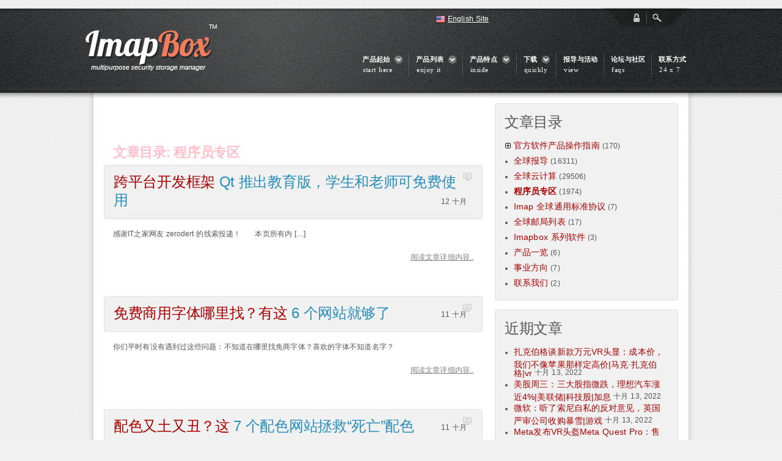

--- FILE ---
content_type: text/html
request_url: http://www.imapbox.com/index.php/category/programmer/
body_size: 24946
content:
﻿<!DOCTYPE html PUBLIC "-//W3C//DTD XHTML 1.0 Transitional//EN" "https://www.w3.org/TR/xhtml1/DTD/xhtml1-transitional.dtd">
<html xmlns="https://www.w3.org/1999/xhtml" xml:lang="zh-CN" lang="zh-CN" >
<head>
 <meta name=Keywords content="ImageBox,ImovieBox,ImapBox,IbookBox,图片下载,图片批量下载,网页图片下载,视频下载,网页视频下载,视频抓取,图片抓取,小说批量下载阅读器,InoteBox 邮箱网络记事本,IurlBox 网页地址收藏管理器,ImovieBox网页视频批量下载专业版,SSD固态硬盘潜能释放器,硬盘文件光速查找器">
		<meta http-equiv="Content-Type" content="text/html; charset=UTF-8" />
<title>  程序员专区 | ImapBox</title>
<meta name="Keywords" content="imagebox,imoviebox,imapbox,批量,视频下载工具,图片下载工具,电子书下载工具,网页图片下载,网页视频下载,在线视频下载,mp4,flv下载工具,课程视频下载,教学视频下载" />
<meta name="Description" content="最高效快速的网页数据下载工具,永久免费升级,支持多台电脑同时使用,在任何地方任何时间段都可无限制使用" />
<link rel="alternate" type="application/rss+xml" title="ImapBox &raquo; Feed" href="https://www.imapbox.com/index.php/feed/" />
<link rel="alternate" type="application/rss+xml" title="ImapBox &raquo; 评论Feed" href="https://www.imapbox.com/index.php/comments/feed/" />
<script>var _hmt=_hmt||[];!function(){var e=document.createElement('script');e.src='https://hm.baidu.com/hm.js?11e9bd7095dc99844fcf7ea18c15e754';var t=document.getElementsByTagName('script')[0];t.parentNode.insertBefore(e,t)}()</script><link rel="alternate" type="application/rss+xml" title="ImapBox &raquo; 程序员专区分类目录Feed" href="https://www.imapbox.com/index.php/category/programmer/feed/" />
		<script type="text/javascript">
			window._wpemojiSettings = {"baseUrl":"http:\/\/s.w.org\/images\/core\/emoji\/72x72\/","ext":".png","source":{"concatemoji":"http:\/\/www.imapbox.com\/wp-includes\/js\/wp-emoji-release.min.js?ver=4.3.16"}};
			!function(a,b,c){function d(a){var c=b.createElement("canvas"),d=c.getContext&&c.getContext("2d");return d&&d.fillText?(d.textBaseline="top",d.font="600 32px Arial","flag"===a?(d.fillText(String.fromCharCode(55356,56812,55356,56807),0,0),c.toDataURL().length>3e3):(d.fillText(String.fromCharCode(55357,56835),0,0),0!==d.getImageData(16,16,1,1).data[0])):!1}function e(a){var c=b.createElement("script");c.src=a,c.type="text/javascript",b.getElementsByTagName("head")[0].appendChild(c)}var f,g;c.supports={simple:d("simple"),flag:d("flag")},c.DOMReady=!1,c.readyCallback=function(){c.DOMReady=!0},c.supports.simple&&c.supports.flag||(g=function(){c.readyCallback()},b.addEventListener?(b.addEventListener("DOMContentLoaded",g,!1),a.addEventListener("load",g,!1)):(a.attachEvent("onload",g),b.attachEvent("onreadystatechange",function(){"complete"===b.readyState&&c.readyCallback()})),f=c.source||{},f.concatemoji?e(f.concatemoji):f.wpemoji&&f.twemoji&&(e(f.twemoji),e(f.wpemoji)))}(window,document,window._wpemojiSettings);
		</script>
		<style type="text/css">
img.wp-smiley,
img.emoji {
	display: inline !important;
	border: none !important;
	box-shadow: none !important;
	height: 1em !important;
	width: 1em !important;
	margin: 0 .07em !important;
	vertical-align: -0.1em !important;
	background: none !important;
	padding: 0 !important;
}
</style>
<link rel='stylesheet' id='ws_alipay_front_css-css'  href='https://www.imapbox.com/wp-content/plugins/alipay/styles/front.css?ver=4.3.16' type='text/css' media='all' />
<link rel='stylesheet' id='wp-pagenavi-css'  href='https://www.imapbox.com/wp-content/plugins/wp-pagenavi/pagenavi-css.css?ver=2.70' type='text/css' media='all' />
<link rel='stylesheet' id='grid-12142-css'  href='https://www.imapbox.com/wp-content/plugins/gantry/css/grid-12.css?ver=4.1.4' type='text/css' media='all' />
<link rel='stylesheet' id='gantry667-css'  href='https://www.imapbox.com/wp-content/plugins/gantry/css/gantry.css?ver=4.1.4' type='text/css' media='all' />
<link rel='stylesheet' id='wordpress547-css'  href='https://www.imapbox.com/wp-content/plugins/gantry/css/wordpress.css?ver=4.1.4' type='text/css' media='all' />
<link rel='stylesheet' id='wordpress506-css'  href='https://www.imapbox.com/wp-content/themes/Amoveo/css/wordpress.css?ver=4.1.4' type='text/css' media='all' />
<link rel='stylesheet' id='style186-css'  href='https://www.imapbox.com/wp-content/themes/Amoveo/style.css?ver=4.1.4' type='text/css' media='all' />
<link rel="stylesheet" href="https://static.imapbox.com/wp-content/themes/Amoveo/css/template.css" type="text/css"/><link rel="stylesheet" href="https://static.imapbox.com/wp-content/themes/Amoveo/css/wordpress.css" type="text/css"/><link rel="stylesheet" href="https://static.imapbox.com/wp-content/themes/Amoveo/css/wp.css" type="text/css"/><link rel="stylesheet" href="https://static.imapbox.com/wp-content/themes/Amoveo/css/overlays.css" type="text/css"/><link rel="stylesheet" href="https://static.imapbox.com/wp-content/themes/Amoveo/css/typography.css" type="text/css"/><link rel="stylesheet" href="https://static.imapbox.com/wp-content/themes/Amoveo/css/anything.css" type="text/css"/><link rel="stylesheet" href="https://static.imapbox.com/wp-content/themes/Amoveo/css/accordion.css" type="text/css"/><link rel="stylesheet" href="https://static.imapbox.com/wp-content/themes/Amoveo/css/nivo.css" type="text/css"/><link rel="stylesheet" href="https://static.imapbox.com/wp-content/themes/Amoveo/includes/rokbox/themes/light/rokbox-style.css" type="text/css"/><link rel="stylesheet" href="https://static.imapbox.com/wp-content/themes/Amoveo/css/fusionmenu.css" type="text/css"/><script type='text/javascript' src='https://www.imapbox.com/wp-includes/js/jquery/jquery.js?ver=1.11.3'></script>
<script type='text/javascript' src='https://www.imapbox.com/wp-includes/js/jquery/jquery-migrate.min.js?ver=1.2.1'></script>
<script type='text/javascript' src='https://www.imapbox.com/wp-content/plugins/alipay/javascripts/front.js?ver=4.3.16'></script>
<script type='text/javascript' src='https://www.imapbox.com/wp-content/plugins/alipay/javascripts/widget.js?ver=4.3.16'></script>
<script type='text/javascript' src='https://www.imapbox.com/wp-content/plugins/gantry/js/mootools.js?ver=4.3.16'></script>
<script type='text/javascript' src='https://www.imapbox.com/wp-content/themes/Amoveo/js/article_details.js?ver=4.1.4'></script>
<script type='text/javascript' src='https://www.imapbox.com/wp-content/plugins/gantry/js/gantry-buildspans.js?ver=4.1.4'></script>
<script type='text/javascript' src='https://www.imapbox.com/wp-content/plugins/gantry/js/gantry-inputs.js?ver=4.1.4'></script>
<script type='text/javascript' src='https://static.imapbox.com/wp-content/themes/Amoveo/js/jquery-1.4.4.min.js?ver=4.1.4'></script>
<script type='text/javascript' src='https://static.imapbox.com/wp-content/themes/Amoveo/js/cycle.js?ver=4.1.4'></script>
<script type='text/javascript' src='https://static.imapbox.com/wp-content/themes/Amoveo/js/easing.js?ver=4.1.4'></script>
<script type='text/javascript' src='https://static.imapbox.com/wp-content/themes/Amoveo/js/nivo.js?ver=4.1.4'></script>
<script type='text/javascript' src='https://static.imapbox.com/wp-content/themes/Amoveo/js/accordion.js?ver=4.1.4'></script>
<script type='text/javascript' src='https://static.imapbox.com/wp-content/themes/Amoveo/js/swfobject.js?ver=4.1.4'></script>
<script type='text/javascript' src='https://static.imapbox.com/wp-content/themes/Amoveo/js/jquery.tools.js?ver=4.1.4'></script>
<script type='text/javascript' src='https://static.imapbox.com/wp-content/themes/Amoveo/includes/rokbox/rokbox.js?ver=4.1.4'></script>
<script type='text/javascript' src='https://static.imapbox.com/wp-content/themes/Amoveo/includes/rokbox/themes/light/rokbox-config.js?ver=4.1.4'></script>
<script type='text/javascript' src='https://static.imapbox.com/wp-content/themes/Amoveo/js/custom.js?ver=4.1.4'></script>
<script type='text/javascript' src='https://static.imapbox.com/wp-content/plugins/gantry/js/fusion.js?ver=4.1.4'></script>
<script type='text/javascript' src='https://static.imapbox.com/wp-content/plugins/gantry/js/gantry-totop.js?ver=4.1.4'></script>
<link rel="EditURI" type="application/rsd+xml" title="RSD" href="https://www.imapbox.com/xmlrpc.php?rsd" />
<link rel="wlwmanifest" type="application/wlwmanifest+xml" href="https://www.imapbox.com/wp-includes/wlwmanifest.xml" /> 
<meta name="generator" content="WordPress 4.3.16" />
<style type='text/css'>

#widget-collapscat-2-top span.collapsing.categories {
        border:0;
        padding:0; 
        margin:0; 
        cursor:pointer;
} 

#widget-collapscat-2-top h3 span.sym {float:right;padding:0 .5em}
#widget-collapscat-2-top li.collapsing.categories.self > a {font-weight:bold}
#widget-collapscat-2-top:before {content:'';} 
#widget-collapscat-2-top li.collapsing.categories.expandable:before {content:'';} 
#widget-collapscat-2-top li.collapsing.categories {
  background:none;
  position:relative;
  top:0;
  bottom:0;
  right:0;
  left:0;
}
#widget-collapscat-2-top li.collapsing.categories.expandable {
       list-style:none;
       padding:0 0 0 .9em;
       margin-left:-1em;
       text-indent:-1.1em;
}
#widget-collapscat-2-top li.collapsing.categories.item {
  padding:0;
  text-indent:0;
}

#widget-collapscat-2-top li.collapsing.categories .sym {
   cursor:pointer;
   font-size:1.1em;
   font-family:Arial, Helvetica;
    padding-right:5px;}

#widget-collapscat-40502-top span.collapsing.categories {
        border:0;
        padding:0; 
        margin:0; 
        cursor:pointer;
} 

#widget-collapscat-40502-top h3 span.sym {float:right;padding:0 .5em}
#widget-collapscat-40502-top li.collapsing.categories.self > a {font-weight:bold}
#widget-collapscat-40502-top:before {content:'';} 
#widget-collapscat-40502-top li.collapsing.categories.expandable:before {content:'';} 
#widget-collapscat-40502-top li.collapsing.categories {
  background:none;
  position:relative;
  top:0;
  bottom:0;
  right:0;
  left:0;
}
#widget-collapscat-40502-top li.collapsing.categories.expandable {
       list-style:none;
       padding:0 0 0 .9em;
       margin-left:-1em;
       text-indent:-1.1em;
}
#widget-collapscat-40502-top li.collapsing.categories.item {
  padding:0;
  text-indent:0;
}

#widget-collapscat-40502-top li.collapsing.categories .sym {
   cursor:pointer;
   font-size:1.1em;
   font-family:Arial, Helvetica;
    padding-right:5px;}

#widget-collapscat-50502-top span.collapsing.categories {
        border:0;
        padding:0; 
        margin:0; 
        cursor:pointer;
} 

#widget-collapscat-50502-top h3 span.sym {float:right;padding:0 .5em}
#widget-collapscat-50502-top li.collapsing.categories.self > a {font-weight:bold}
#widget-collapscat-50502-top:before {content:'';} 
#widget-collapscat-50502-top li.collapsing.categories.expandable:before {content:'';} 
#widget-collapscat-50502-top li.collapsing.categories {
  background:none;
  position:relative;
  top:0;
  bottom:0;
  right:0;
  left:0;
}
#widget-collapscat-50502-top li.collapsing.categories.expandable {
       list-style:none;
       padding:0 0 0 .9em;
       margin-left:-1em;
       text-indent:-1.1em;
}
#widget-collapscat-50502-top li.collapsing.categories.item {
  padding:0;
  text-indent:0;
}

#widget-collapscat-50502-top li.collapsing.categories .sym {
   cursor:pointer;
   font-size:1.1em;
   font-family:Arial, Helvetica;
    padding-right:5px;}
</style>
<link href="https://www.imapbox.com/wp-content/plugins/picasa-images-express/picasa-image-express.css" rel="stylesheet" type="text/css" />
<!--[if lt ie 8]>
<link href="https://www.imapbox.com/wp-content/plugins/picasa-images-express/picasa-image-express-IE.css" rel="stylesheet" type="text/css" />
<![endif]-->
	<style type="text/css">
		<!--
.module-content ul.menu li.active > a, .module-content ul.menu li.active > .separator, .module-content ul.menu li.active > .item, .module-content ul.menu li > a:hover, .module-content ul.menu li .separator:hover, .module-content ul.menu li > .item:hover {color:#A70000;}
.box1 .module-content ul.menu li.active > a, .box1 .module-content ul.menu li.active > .separator, .box1 .module-content ul.menu li.active > .item, .box1 .module-content ul.menu li > a:hover, .box1 .module-content ul.menu li .separator:hover, .box1 .module-content ul.menu li > .item:hover {color:#A70000;}
.box2 .module-content ul.menu li.active > a, .box2 .module-content ul.menu li.active > .separator, .box2 .module-content ul.menu li.active > .item, .box2 .module-content ul.menu li > a:hover, .box2 .module-content ul.menu li .separator:hover, .box2 .module-content ul.menu li > .item:hover {color:#FFFFFF;}
.box3 .module-content ul.menu li.active > a, .box3 .module-content ul.menu li.active > .separator, .box3 .module-content ul.menu li.active > .item, .box3 .module-content ul.menu li > a:hover, .box3 .module-content ul.menu li .separator:hover, .box3 .module-content ul.menu li > .item:hover {color:#FFFFFF;}
body {background: #f1f1f1 url(https://static.imapbox.com/wp-content/themes/Amoveo/images/overlays/rotator_patterns/none.png) 50% 0;}
.menutop ul li > .item {color: #ffffff;}
.menutop ul li > .item:hover {color:#ffffff;background: #272727;}
.menutop .fusion-submenu-wrapper {background-color:#272727;}
#rt-header, #rt-header .title, #rt-top, #rt-top .title, #rt-navigation {color:#ffffff;}
#rt-header .module-content a, #rt-header .title span, #rt-top a, #rt-top .title span, #rt-navigation .module-content a {color:#ffffff;}
.menutop.theme-fusion li.root > .item, .menutop.theme-fusion li > .item {color:#ffffff;}
.menutop.theme-fusion li.root.active > .item, .menutop.theme-fusion li.root.active > .item:hover, .menutop.theme-fusion li.root.active.f-mainparent-itemfocus > .item, .menutop.theme-fusion li.root:hover > .item, .menutop.theme-fusion li.root.f-mainparent-itemfocus > .item, .menutop.theme-fusion li:hover > .image, .menutop.theme-fusion li.f-menuparent-itemfocus .image, .menutop.theme-fusion li.active > .image, .menutop.theme-fusion li.active > .image, .menutop.theme-fusion li:hover > .bullet, .menutop.theme-fusion li.f-menuparent-itemfocus .bullet, .menutop.theme-fusion li.active > .bullet, .menutop.theme-fusion li.active > .bullet, .menu-type-splitmenu .menutop.theme-splitmenu li.active .item, .menu-type-splitmenu .menutop.theme-splitmenu li:hover .item, body #idrops li.root-sub a, body #idrops li.root-sub span.separator, body #idrops li.root-sub.active a, body #idrops li.root-sub.active span.separator {color:#ffffff;}
#rt-header .menutop.theme-fusion li a:hover{color:#ffffff;}
#rt-body-bg2, #more-articles span, #form-login .inputbox {background:#FFFFFF;}
.number-image {color:#FFFFFF;}
body, #rt-bottom, legend, a:hover, .button:hover, .module-content ul.menu a, .module-content ul.menu .separator, .module-content ul.menu .item, #form-login .inputbox {color:#555555;}
a, .button, .module-content ul.menu a:hover, .module-content ul.menu .separator:hover, .module-content ul.menu .item:hover, .heading1, .box1 .title {color:#A70000;}
#rt-footer-surround2 {background:#2b2b2b;border-top: 2px solid #2b2b2b}
#rt-footer, #rt-footer .module-content a:hover, #rt-copyright, #rt-copyright a:hover, #rt-footer .title, #rt-copyright .title {color:#999999;}
#rt-footer .module-content a, #rt-copyright a, #rt-footer .title span, #rt-copyright .title span {color:#FFFFFF;}
.box1 .rt-block, .box1 .rt-article-bg, .title3 .module-title-surround, #more-articles, .details-layout3 .rt-wordpress .rt-articleinfo, .rt-wordpress .inputbox, .rt-wordpress input#email, .rt-wordpress input#author, .rt-wordpress input#url, .rt-wordpress textarea#comment, .rt-wordpress input#name, .rt-wordpress input#username, .rt-wordpress input#password, .rt-wordpress input#password2, .rt-wordpress input#passwd, .body .rt-post .rt-tags {background:#F1F1F1;}
.box1 .number-image {color:#F1F1F1;}
.box1 .rt-block, .title3 .module-title-surround, .details-layout1 .rt-articleinfo, #more-articles, #more-articles span, .details-layout3 .rt-wordpress .rt-articleinfo, .box1 .rt-article-bg, .body .rt-post .rt-tags {border-color:#E3E3E3;}
#more-articles.disabled, #more-articles.disabled:hover {color: transparent}
.box1 .module-content, .box1 .module-content .button:hover, .box1 .title, .title1 .title, .title1 .title a,.title3 .title, .title3 .title a, .box1 .module-content a:hover, .rt-wordpress .inputbox, .rt-wordpress  input#email, .rt-wordpress input#author, .rt-wordpress input#url, .rt-wordpress textarea#comment, #rt-main input#name, .rt-wordpress input#username, .rt-wordpress input#password, .rt-wordpress input#password2, .rt-wordpress input#passwd {color:#555555;}
.box1 .module-content a, .box1 .module-content .button, .box1 .title span, .title1 .title span, .title1 .title a span, .title2 .title, .title2 .title a, .title3 .title span, .title3 .title a span {color:#A70000;}
.box2 .rt-block, .box2 .rt-article-bg, .title4 .module-title-surround {background:transparent;}
.box2 .number-image {color:transparent;}
.box2 .rt-block, .title4 .module-title-surround, .box2 .rt-article-bg {border-color:transparent;}
.box2 .module-content, .box2 .title, .title4 .title, .title4 .title a, .box2 .module-content a:hover, .box2 .module-content .button:hover, .box2 .module-content ul.menu li a, .box2 .module-content ul.menu li .separator, .box2 .module-content ul.menu li .item {color:#DDDDDD;}
.box2 .module-content a, .box2 .module-content .button, .box2 .title span, .title4 .title span, .title4 .title a span {color:#FFFFFF;}
.box3 .rt-block, .box3 .rt-article-bg, .title5 .module-title-surround {background:#666666;}
.box3 .number-image {color:#666666;}
.box3 .rt-block, .title5 .module-title-surround, .box3 .rt-article-bg {border-color:#555555;}
.box3 .module-content, .box3 .module-content .button:hover, .box3 .title, .title5 .title, .title5 .title a, .box3 .module-content a:hover, .box3 .module-content ul.menu li a, .box3 .module-content ul.menu li .separator, .box3 .module-content ul.menu li .item {color:#DDDDDD;}
.box3 .module-content a, .box3 .module-content .button, .box3 .title span, .title5 .title span, .title5 .title a span {color:#FFFFFF;}
.acent span {color:#A70000;}
.rt-wordpress th, .rt-wordpress tr.even td  {background:#F1F1F1;}
.rt-wordpress th {border-bottom: 2px solid #E3E3E3;}
.rt-wordpress tr.even td  {border-bottom: 1px solid #E3E3E3;}
#rt-header-pattern.header_pattern-grunge-noise {background: url(https://static.imapbox.com/wp-content/themes/Amoveo/images/overlays/header_patterns/grunge-noise.png) 50% 0; border-bottom: 1px solid #272727; background-color:#272727;}
#rt-footer-pattern.footer_pattern-grunge-noise {background: url(https://static.imapbox.com/wp-content/themes/Amoveo/images/overlays/footer_patterns/grunge-noise.png) 50% 0;}
#rt-rotator-surround.rotator-pattern-grunge-2-light {background: #ffffff url(https://static.imapbox.com/wp-content/themes/Amoveo/images/overlays/rotator_patterns/grunge-2-light.png) 50% 0;}
.nivo-caption {background: #000000; color: #ffffff}
#rt-header-surround #rt-logo {background: url(https://static.imapbox.com/wp-content/themes/Amoveo/images/logo/orange.png) 0 0 no-repeat;}
#jc h1 {border-color:#E3E3E3;}
#jc #comments .even #respond input, #jc #comments .even #respond textarea, #jc #comments.comments-basic ol.commentlist {border-color:#E3E3E3;}
#jc #comments .odd #respond input, #jc #comments .odd #respond textarea {border-color:transparent;}
#jc h1 {color:#555555;}
#jc .even .rbox, #jc #comments.comments-standard .even #respond input, #jc #comments.comments-standard .even #respond textarea {background:#F1F1F1;}
#jc .odd .rbox, #jc #comments.comments-standard .odd #respond input, #jc #comments.comments-standard .odd #respond textarea {background:transparent;}
#jc #comments.comments-basic .comment-meta-time {background:#F1F1F1;}
#jc #comments.comments-basic #respond input, #jc #comments.comments-basic #respond textarea {border-color:#E3E3E3;}
#jc #comments .even .quote, #jc #comments .even .comment-box .comment-body,#jc #comments .even .comment-box .comment-author, #jc #comments .even .comment-box .comment-anchor, #jc #comments .even .comment-box .comment-date {color:#555555 !important;}
#jc #comments .odd .quote,#jc #comments .odd .comment-box .comment-body, #jc #comments .odd .comment-box .comment-author, #jc #comments .odd .comment-box .comment-anchor, #jc #comments .odd .comment-box .comment-date{color:#DDDDDD !important;}
#jc #comments .even a {color:#A70000;}
#jc #comments.comments-standard .odd a {color:#FFFFFF;}
body.rt-normal .rt-articleinfo, body.rt-flipped .rt-articleinfo, body.rt-left .rt-articleinfo, body.rt-right .rt-articleinfo {color:#A70000;}
body.rt-normal .rt-articleinfo, body.rt-flipped .rt-articleinfo, body.rt-left .rt-articleinfo, body.rt-right .rt-articleinfo {background:#F1F1F1;}

		-->
	</style>
	<script type="text/javascript">
InputsExclusion.push('.content_vote,#rt-popup')
	</script>
	<script type="text/javascript">//<![CDATA[
window.addEvent('domready', function() {
				var modules = ['rt-block'];
				var header = ['h3','h2','h1'];
				GantryBuildSpans(modules, header);
		

				var switcher = document.id('gantry-viewswitcher');
				if (switcher) {
					switcher.addEvent('click', function(e) {
						e.stop();
						if ('0' == '0') document.id('gantry-viewswitcher').addClass('off');
						else $('gantry-viewswitcher').removeClass('off');
						Cookie.write('gantry-unknown-switcher', '0');
						window.location.reload();
					});
				}
		            new Fusion('ul.menutop', {
                pill: 1,
                effect: 'slide and fade',
                opacity:  1,
                hideDelay:  500,
                centered:  0,
                tweakInitial: {'x': -11, 'y': -5},
                tweakSubsequent: {'x':  0, 'y':  0},
                tweakSizes: {'width': 20, 'height': 20},
                menuFx: {duration:  300, transition: Fx.Transitions.linear},
                pillFx: {duration:  400, transition: Fx.Transitions.Circ.easeOut}
            });
            
});	//]]></script>
<link href="https://static.imapbox.com/wp-content/gfont.css" rel="stylesheet" type="text/css" >
	
</head>
	<body>
				
				
				<div id="rt-header-surround" ﻿﻿>

					<div id="rt-header-pattern" class="header_pattern-grunge-noise">
                    <div id="rt-header-overlay" class="header-overlay-shine1">
                    <div id="rt-header-line" >
									
                    <div id="rt-top" >	
						<div class="rt-container">
									<div class="rt-grid-12 rt-alpha rt-omega">
			<div id="gantry_topsearch-2" class="widget widget_gantry_topsearch rt-block"><div class="rt-module-surround"><div class="rt-module-inner"><div class="module-content">     	<div id="dp_gantry_topsearch-2" class="widget widget_gantry_topsearch rt-block">
	    	<div id="rt-top_search">   	
    	
	  <div id="search">
	    <form action="/" id="searchform" method="get">
	      <input type="text" id="searchfield" name="s" value="站内查找"/>
	      <input type="image" alt="search button" id="searchsubmit" src="/wp-content/themes/Amoveo/images/search-icon.png"/>
	    </form>
	    <div id="buttons">
        <div id="buttons_r"></div>
        <div id="buttons_m">
        <a href="#" title="站内查找" id="open-search">Open</a>
                <div class="divider1"></div>       	    	
		        <a href="#" rel="rokbox[210 220][module=rt-popup]" title="会员登录" id="login-but">login</a>
		            </div>
            	<div id="buttons_l"></div>	
</div>  

		
</div>
	
		</div>
        
        </div>		
    	
	    <div class="clear"></div></div></div></div></div></div>							<div class="clear"></div>			
						</div>
					</div>
					                    
										<div id="rt-header"><div id="rt-header2">
<div style="position:absolute;float:right;top:-16px;right:480px;z-index:99;"><img style="border:0px;vertical-align:middle;" src="https://www.imapbox.com/logo/english.png"> <a style="color:white;text-decoration:underline" href="https://www.imapbox.net/" target="_blank">English Site</a></div>
						<div class="rt-container">				
									<div class="rt-grid-2 rt-alpha">
			<div class="flush"><div id="gantry_logo-2" class="widget widget_gantry_logo rt-block"><div class="rt-module-surround"><div class="rt-module-inner"><div class="module-content">		<a href="https://www.imapbox.com" id="rt-logo"></a>
		<div class="clear"></div></div></div></div></div></div></div>		<div class="rt-grid-10 rt-omega">
			<div id="gantry_menu-5" class="widget widget_gantry_menu rt-block"><div class="rt-module-surround"><div class="rt-module-inner"><div class="module-content">		<div class="rt-menubar"><div class="rt-menubar2"><div class="rt-menubar3">
	        <ul class="menutop level1 theme-fusion ">
		        			                
        <li class=" item37 parent first-item root" >
            <a class="daddy item bullet subtext" href="https://www.imapbox.com" >
            <span>
	            	            	            产品起始	            	            <em>start here</em>	            					<span class="daddyicon"></span>
				            </span>
            </a>
	        		        	        	<div class="fusion-submenu-wrapper navigation-overlay- level2" style="width:180px;">
	        				            <ul class="level2" style="width:180px;">
			            				                    
        <li class=" item105" >
            <a class="orphan item image" href="https://www.imapbox.com/index.php/what-is-imapbox/" >
            <span>
	            	            	            	<img src="/wp-content/themes/Amoveo/images/icons/icon-home.png" alt="" />
	            	            什么是 Imapbox？	            	            	                        </span>
            </a>
	                </li>
        			            				                    
        <li class=" item106" >
            <a class="orphan item image" href="https://www.imapbox.com/index.php/why-imapbox/" >
            <span>
	            	            	            	<img src="/wp-content/themes/Amoveo/images/icons/icon-key.png" alt="" />
	            	            为何用 ImapBox？	            	            	                        </span>
            </a>
	                </li>
        			            				                    
        <li class=" item107" >
            <a class="orphan item image" href="https://www.imapbox.com/index.php/which-rights-i-have" >
            <span>
	            	            	            	<img src="/wp-content/themes/Amoveo/images/icons/icon-key.png" alt="" />
	            	            我拥有哪些权利？	            	            	                        </span>
            </a>
	                </li>
        			            				                    
        <li class=" item108" >
            <a class="orphan item image" href="https://www.imapbox.com/index.php/how-about-safe/" >
            <span>
	            	            	            	<img src="/wp-content/themes/Amoveo/images/icons/icon-key.png" alt="" />
	            	            她安全吗？	            	            	                        </span>
            </a>
	                </li>
        			            				                    
        <li class=" item109" >
            <a class="orphan item image" href="https://www.imapbox.com/index.php/how-quickly-does-documents-stream-sync-for-you/" >
            <span>
	            	            	            	<img src="/wp-content/themes/Amoveo/images/icons/icon-time.png" alt="" />
	            	            传输数据有多快？	            	            	                        </span>
            </a>
	                </li>
        			            		            </ul>
		            		            <div class="drop-bot"></div>
		        </div>
		        	                </li>
        		        			                
        <li class=" item99 parent root" >
            <a class="daddy item bullet subtext" href="#" >
            <span>
	            	            	            产品列表	            	            <em>enjoy it</em>	            					<span class="daddyicon"></span>
				            </span>
            </a>
	        		        	        	<div class="fusion-submenu-wrapper navigation-overlay- level2" style="width:220px;">
	        				            <ul class="level2" style="width:220px;">
			            				                    
        <li class=" item53597" >
            <a class="orphan item bullet" href="https://www.imapbox.com/index.php/2021/05/01/imoviebox-%E7%BD%91%E9%A1%B5%E8%A7%86%E9%A2%91%E4%B8%8B%E8%BD%BD%E5%99%A8/" >
            <span>
	            	            	            ImovieBox 网页视频下载器	            	            	                        </span>
            </a>
	                </li>
        			            				                    
        <li class=" item1718" >
            <a class="orphan item bullet" href="https://www.imapbox.com/index.php/2013/10/01/imagebox-%e7%bd%91%e9%a1%b5%e5%9b%be%e7%89%87%e6%89%b9%e9%87%8f%e4%b8%8b%e8%bd%bd%e5%99%a8/" >
            <span>
	            	            	            ImageBox 网页图片批量下载	            	            	                        </span>
            </a>
	                </li>
        			            				                    
        <li class=" item1717" >
            <a class="orphan item bullet" href="https://www.imapbox.com/index.php/2013/10/01/ibookbox-%e7%bd%91%e9%a1%b5%e5%b0%8f%e8%af%b4%e6%89%b9%e9%87%8f%e4%b8%8b%e8%bd%bd%e9%98%85%e8%af%bb%e5%99%a8/" >
            <span>
	            	            	            IbookBox 网页小说批量下载	            	            	                        </span>
            </a>
	                </li>
        			            				                    
        <li class=" item1719" >
            <a class="orphan item bullet" href="https://www.imapbox.com/index.php/2013/10/01/iurlbox-%e7%bd%91%e9%a1%b5%e5%9c%b0%e5%9d%80%e6%94%b6%e8%97%8f%e7%ae%a1%e7%90%86%e5%99%a8/" >
            <span>
	            	            	            IurlBox 网页地址收藏管理	            	            	                        </span>
            </a>
	                </li>
        			            				                    
        <li class=" item113 parent" >
            <a class="daddy item bullet" href="#" >
            <span>
	            	            	            Disk-Search Tools  - ToolKit	            	            	                        </span>
            </a>
	        		        	        	<div class="fusion-submenu-wrapper navigation-overlay- level3" style="width:180px;">
	        				            <ul class="level3" style="width:180px;">
			            				                    
        <li class=" item123" >
            <a class="orphan item bullet" href="https://www.imapbox.com/index.php/2013/02/08/desktopsearch-software-download/" >
            <span>
	            	            	            Download	            	            	                        </span>
            </a>
	                </li>
        			            		            </ul>
		            		            <div class="drop-bot"></div>
		        </div>
		        	                </li>
        			            				                    
        <li class=" item110 parent" >
            <a class="daddy item bullet" href="#" >
            <span>
	            	            	            ImapBox 邮箱网盘	            	            	                        </span>
            </a>
	        		        	        	<div class="fusion-submenu-wrapper navigation-overlay- level3" style="width:180px;">
	        				            <ul class="level3" style="width:180px;">
			            				                    
        <li class=" item114" >
            <a class="orphan item bullet" href="https://www.imapbox.com/index.php/2013/02/02/974/" >
            <span>
	            	            	            详细说明	            	            	                        </span>
            </a>
	                </li>
        			            				                    
        <li class=" item116" >
            <a class="orphan item bullet" href="https://www.imapbox.com/index.php/2013/02/02/imapbox-update-history/" >
            <span>
	            	            	            升级日志	            	            	                        </span>
            </a>
	                </li>
        			            				                    
        <li class=" item120" >
            <a class="orphan item bullet" href="https://www.imapbox.com/index.php/products-download/" target="_blank" >
            <span>
	            	            	            下载链接	            	            	                        </span>
            </a>
	                </li>
        			            		            </ul>
		            		            <div class="drop-bot"></div>
		        </div>
		        	                </li>
        			            				                    
        <li class=" item119" >
            <a class="orphan item bullet" href="https://imapbox.com/wp-content/plugins/alipay/includes/tpl.cart.php?proid=100" >
            <span>
	            	            	            捐助 & 技术支持	            	            	                        </span>
            </a>
	                </li>
        			            		            </ul>
		            		            <div class="drop-bot"></div>
		        </div>
		        	                </li>
        		        			                
        <li class=" item100 parent root" >
            <a class="daddy item bullet subtext" href="https://www.imapbox.com/index.php/category/features/" >
            <span>
	            	            	            产品特点	            	            <em>inside</em>	            					<span class="daddyicon"></span>
				            </span>
            </a>
	        		        	        	<div class="fusion-submenu-wrapper navigation-overlay- level2" style="width:260px;">
	        				            <ul class="level2" style="width:260px;">
			            				                    
        <li class=" item130" >
            <a class="orphan item bullet" href="https://www.imapbox.com/index.php/2012/11/09/imap-features/" >
            <span>
	            	            	            100% 基于全球标准通用 IMAP 协议	            	            	                        </span>
            </a>
	                </li>
        			            				                    
        <li class=" item126 parent" >
            <a class="daddy item bullet" href="https://www.imapbox.com/index.php/category/accounts-storage/" >
            <span>
	            	            	            任何地点 - 私人数据全面快速管理	            	            	                        </span>
            </a>
	        		        	        	<div class="fusion-submenu-wrapper navigation-overlay- level3" style="width:240px;">
	        				            <ul class="level3" style="width:240px;">
			            				                    
        <li class=" item131" >
            <a class="orphan item image" href="https://www.imapbox.com/index.php/category/mail-servers-support/" >
            <span>
	            	            	            	<img src="/wp-content/themes/Amoveo/images/icons/icon-key.png" alt="" />
	            	            100% 支持全球所有类型邮局	            	            	                        </span>
            </a>
	                </li>
        			            				                    
        <li class=" item132" >
            <a class="orphan item image" href="https://www.imapbox.com/index.php/2012/11/22/the-data-location-of-mailbox/" >
            <span>
	            	            	            	<img src="/wp-content/themes/Amoveo/images/icons/icon-key.png" alt="" />
	            	            私有化 - 仅存储在私人邮箱	            	            	                        </span>
            </a>
	                </li>
        			            				                    
        <li class=" item133" >
            <a class="orphan item image" href="https://www.imapbox.com/index.php/2012/11/14/manage-mailbox/" >
            <span>
	            	            	            	<img src="/wp-content/themes/Amoveo/images/icons/icon-key.png" alt="" />
	            	            多邮箱同步存储 - 无数量限制	            	            	                        </span>
            </a>
	                </li>
        			            				                    
        <li class=" item135" >
            <a class="orphan item image" href="https://www.imapbox.com/index.php/2012/11/14/master-slave-mailbox-settings/" >
            <span>
	            	            	            	<img src="/wp-content/themes/Amoveo/images/icons/icon-key.png" alt="" />
	            	            主/从 多邮箱帐户管理体系	            	            	                        </span>
            </a>
	                </li>
        			            				                    
        <li class=" item136" >
            <a class="orphan item image" href="https://www.imapbox.com/index.php/2012/11/14/master-slave-mailbox-settings/" >
            <span>
	            	            	            	<img src="/wp-content/themes/Amoveo/images/icons/icon-key.png" alt="" />
	            	            完整 IMAP 功能配置体系	            	            	                        </span>
            </a>
	                </li>
        			            		            </ul>
		            		            <div class="drop-bot"></div>
		        </div>
		        	                </li>
        			            				                    
        <li class=" item128 parent" >
            <a class="daddy item bullet" href="https://www.imapbox.com/index.php/category/upload-download/" >
            <span>
	            	            	            一键高速抓取/下载/上传任意数据	            	            	                        </span>
            </a>
	        		        	        	<div class="fusion-submenu-wrapper navigation-overlay- level3" style="width:240px;">
	        				            <ul class="level3" style="width:240px;">
			            				                    
        <li class=" item142" >
            <a class="orphan item image" href="https://www.imapbox.com/index.php/2012/11/11/webpage-snapshot/" >
            <span>
	            	            	            	<img src="/wp-content/themes/Amoveo/images/icons/icon-key.png" alt="" />
	            	            快速捕获任意网页所有内容	            	            	                        </span>
            </a>
	                </li>
        			            				                    
        <li class=" item144" >
            <a class="orphan item image" href="https://www.imapbox.com/index.php/2012/11/15/manage-photos/" >
            <span>
	            	            	            	<img src="/wp-content/themes/Amoveo/images/icons/icon-key.png" alt="" />
	            	            快速捕获任意相片/图片集	            	            	                        </span>
            </a>
	                </li>
        			            				                    
        <li class=" item143" >
            <a class="orphan item image" href="https://www.imapbox.com/index.php/2012/11/15/manage-snapshot/" >
            <span>
	            	            	            	<img src="/wp-content/themes/Amoveo/images/icons/icon-key.png" alt="" />
	            	            浏览 & 管理百万网页快照	            	            	                        </span>
            </a>
	                </li>
        			            				                    
        <li class=" item145" >
            <a class="orphan item image" href="https://www.imapbox.com/index.php/2012/11/11/inspired-and-memos/" >
            <span>
	            	            	            	<img src="/wp-content/themes/Amoveo/images/icons/icon-key.png" alt="" />
	            	            轻松记事,记录备忘,往日记忆	            	            	                        </span>
            </a>
	                </li>
        			            				                    
        <li class=" item146" >
            <a class="orphan item image" href="https://www.imapbox.com/index.php/2013/01/14/favorites-search-and-found/" >
            <span>
	            	            	            	<img src="/wp-content/themes/Amoveo/images/icons/icon-key.png" alt="" />
	            	            海量数据查找 - 高速返回瞬间获取	            	            	                        </span>
            </a>
	                </li>
        			            				                    
        <li class=" item147" >
            <a class="orphan item image" href="https://www.imapbox.com/index.php/2013/01/14/grab-article/" >
            <span>
	            	            	            	<img src="/wp-content/themes/Amoveo/images/icons/icon-key.png" alt="" />
	            	            简单高效抓取任意小说网站电子书	            	            	                        </span>
            </a>
	                </li>
        			            				                    
        <li class=" item148" >
            <a class="orphan item image" href="https://www.imapbox.com/index.php/2012/11/11/batch-download/" >
            <span>
	            	            	            	<img src="/wp-content/themes/Amoveo/images/icons/icon-key.png" alt="" />
	            	            在任意图片网站批量下载图片壁纸/人物	            	            	                        </span>
            </a>
	                </li>
        			            				                    
        <li class=" item149" >
            <a class="orphan item image" href="https://www.imapbox.com/index.php/2012/11/11/download-software/" >
            <span>
	            	            	            	<img src="/wp-content/themes/Amoveo/images/icons/icon-key.png" alt="" />
	            	            下载网络文件 - 加速到600%	            	            	                        </span>
            </a>
	                </li>
        			            				                    
        <li class=" item150" >
            <a class="orphan item image" href="https://www.imapbox.com/index.php/2012/11/11/capture/" >
            <span>
	            	            	            	<img src="/wp-content/themes/Amoveo/images/icons/icon-key.png" alt="" />
	            	            轻松捕获任意网站视频	            	            	                        </span>
            </a>
	                </li>
        			            		            </ul>
		            		            <div class="drop-bot"></div>
		        </div>
		        	                </li>
        			            				                    
        <li class=" item127 parent" >
            <a class="daddy item bullet" href="#" >
            <span>
	            	            	            从邮箱上传/下载云数据 300%加速度	            	            	                        </span>
            </a>
	        		        	        	<div class="fusion-submenu-wrapper navigation-overlay- level3" style="width:240px;">
	        				            <ul class="level3" style="width:240px;">
			            				                    
        <li class=" item165" >
            <a class="orphan item image" href="https://www.imapbox.com/index.php/2012/11/14/batch-backup/" >
            <span>
	            	            	            	<img src="/wp-content/themes/Amoveo/images/icons/icon-key.png" alt="" />
	            	            批量同步到邮箱 或批量同步到本地	            	            	                        </span>
            </a>
	                </li>
        			            				                    
        <li class=" item138" >
            <a class="orphan item image" href="https://www.imapbox.com/index.php/tag/upload/" >
            <span>
	            	            	            	<img src="/wp-content/themes/Amoveo/images/icons/icon-key.png" alt="" />
	            	            批量切割加速上传引擎	            	            	                        </span>
            </a>
	                </li>
        			            				                    
        <li class=" item139" >
            <a class="orphan item image" href="https://www.imapbox.com/index.php/2012/11/14/pick-up-files/" >
            <span>
	            	            	            	<img src="/wp-content/themes/Amoveo/images/icons/icon-key.png" alt="" />
	            	            批量切割下载引擎	            	            	                        </span>
            </a>
	                </li>
        			            				                    
        <li class=" item140" >
            <a class="orphan item image" href="https://www.imapbox.com/index.php/2012/11/14/class-and-group-for-folder/" >
            <span>
	            	            	            	<img src="/wp-content/themes/Amoveo/images/icons/icon-key.png" alt="" />
	            	            可添加无限制数量的分类和节点	            	            	                        </span>
            </a>
	                </li>
        			            		            </ul>
		            		            <div class="drop-bot"></div>
		        </div>
		        	                </li>
        			            				                    
        <li class=" item124 parent" >
            <a class="daddy item bullet" href="https://www.imapbox.com/index.php/category/task-panel/" >
            <span>
	            	            	            任何时侯 - 唤出任务面板即同步到邮箱	            	            	                        </span>
            </a>
	        		        	        	<div class="fusion-submenu-wrapper navigation-overlay- level3" style="width:240px;">
	        				            <ul class="level3" style="width:240px;">
			            				                    
        <li class=" item151" >
            <a class="orphan item image" href="https://www.imapbox.com/index.php/2012/11/11/guide-for-task-panel/" >
            <span>
	            	            	            	<img src="/wp-content/themes/Amoveo/images/icons/icon-key.png" alt="" />
	            	            友好而美观的任务面板界面	            	            	                        </span>
            </a>
	                </li>
        			            				                    
        <li class=" item152" >
            <a class="orphan item image" href="https://www.imapbox.com/index.php/2012/11/15/task-panel-control/" >
            <span>
	            	            	            	<img src="/wp-content/themes/Amoveo/images/icons/icon-key.png" alt="" />
	            	            一键可禁用右键面板唤出	            	            	                        </span>
            </a>
	                </li>
        			            				                    
        <li class=" item153" >
            <a class="orphan item image" href="https://www.imapbox.com/index.php/2012/11/15/config-task-panel/" >
            <span>
	            	            	            	<img src="/wp-content/themes/Amoveo/images/icons/icon-key.png" alt="" />
	            	            易用的任务面板功能设置	            	            	                        </span>
            </a>
	                </li>
        			            				                    
        <li class=" item154" >
            <a class="orphan item image" href="https://www.imapbox.com/index.php/2012/11/11/url-favroites/" >
            <span>
	            	            	            	<img src="/wp-content/themes/Amoveo/images/icons/icon-key.png" alt="" />
	            	            酷! 添加常用网址/调用常用网页	            	            	                        </span>
            </a>
	                </li>
        			            				                    
        <li class=" item155" >
            <a class="orphan item image" href="https://www.imapbox.com/index.php/2012/11/15/desktop-shortcut-collection/" >
            <span>
	            	            	            	<img src="/wp-content/themes/Amoveo/images/icons/icon-key.png" alt="" />
	            	            桌面图标一键添加入右键任务面板	            	            	                        </span>
            </a>
	                </li>
        			            				                    
        <li class=" item156" >
            <a class="orphan item image" href="https://www.imapbox.com/index.php/2012/11/15/call-operator-system-function-directly/" >
            <span>
	            	            	            	<img src="/wp-content/themes/Amoveo/images/icons/icon-key.png" alt="" />
	            	            快速调用操作系统常用功能	            	            	                        </span>
            </a>
	                </li>
        			            				                    
        <li class=" item157" >
            <a class="orphan item image" href="https://www.imapbox.com/index.php/2012/11/15/hardware-temperature-monitoring/" >
            <span>
	            	            	            	<img src="/wp-content/themes/Amoveo/images/icons/icon-key.png" alt="" />
	            	            全国各地天气预报	            	            	                        </span>
            </a>
	                </li>
        			            		            </ul>
		            		            <div class="drop-bot"></div>
		        </div>
		        	                </li>
        			            				                    
        <li class=" item129" >
            <a class="orphan item bullet" href="https://www.imapbox.com/index.php/2012/11/14/share/" >
            <span>
	            	            	            分享自已的收藏	            	            	                        </span>
            </a>
	                </li>
        			            				                    
        <li class=" item125 parent" >
            <a class="daddy item bullet" href="https://www.imapbox.com/index.php/category/security/" >
            <span>
	            	            	            银行级高级安全架构与完全备份体系	            	            	                        </span>
            </a>
	        		        	        	<div class="fusion-submenu-wrapper navigation-overlay- level3" style="width:240px;">
	        				            <ul class="level3" style="width:240px;">
			            				                    
        <li class=" item158" >
            <a class="orphan item image" href="https://www.imapbox.com/index.php/2012/11/15/backup/" >
            <span>
	            	            	            	<img src="/wp-content/themes/Amoveo/images/icons/icon-key.png" alt="" />
	            	            历史备份版本100次累积叠加恢复	            	            	                        </span>
            </a>
	                </li>
        			            				                    
        <li class=" item159" >
            <a class="orphan item image" href="https://www.imapbox.com/index.php/2012/11/15/import-data-to-local/" >
            <span>
	            	            	            	<img src="/wp-content/themes/Amoveo/images/icons/icon-key.png" alt="" />
	            	            导入本地备份索引DB	            	            	                        </span>
            </a>
	                </li>
        			            				                    
        <li class=" item164" >
            <a class="orphan item image" href="https://www.imapbox.com/index.php/2012/11/15/use-imapbox-at-public/" >
            <span>
	            	            	            	<img src="/wp-content/themes/Amoveo/images/icons/icon-key.png" alt="" />
	            	            SSL高安全等级128位加密传输	            	            	                        </span>
            </a>
	                </li>
        			            		            </ul>
		            		            <div class="drop-bot"></div>
		        </div>
		        	                </li>
        			            				                    
        <li class=" item163" >
            <a class="orphan item image" href="https://www.imapbox.com/index.php/category/upgrade-update/" >
            <span>
	            	            	            	<img src="/wp-content/themes/Amoveo/images/icons/icon-key.png" alt="" />
	            	            手动或自动版本升级	            	            	                        </span>
            </a>
	                </li>
        			            				                    
        <li class=" item162" >
            <a class="orphan item image" href="https://www.imapbox.com/index.php/category/skin/" >
            <span>
	            	            	            	<img src="/wp-content/themes/Amoveo/images/icons/icon-key.png" alt="" />
	            	            根据自已喜好调整界面色调	            	            	                        </span>
            </a>
	                </li>
        			            				                    
        <li class=" item160" >
            <a class="orphan item image" href="https://www.imapbox.com/index.php/category/scheduled/" >
            <span>
	            	            	            	<img src="/wp-content/themes/Amoveo/images/icons/icon-key.png" alt="" />
	            	            时间调度 & 计划任务	            	            	                        </span>
            </a>
	                </li>
        			            		            </ul>
		            		            <div class="drop-bot"></div>
		        </div>
		        	                </li>
        		        			                
        <li class=" item104 parent root" >
            <a class="daddy item bullet subtext" href="https://www.imapbox.com/index.php/2013/02/11/imapbox-download-for-china-people/" >
            <span>
	            	            	            下载	            	            <em>quickly</em>	            					<span class="daddyicon"></span>
				            </span>
            </a>
	        		        	        	<div class="fusion-submenu-wrapper navigation-overlay- level2" style="width:180px;">
	        				            <ul class="level2" style="width:180px;">
			            				                    
        <li class=" item16666" >
            <a class="orphan item bullet" href="https://www.imapbox.com/index.php/2013/02/11/imapbox-download-for-china-people/" >
            <span>
	            	            	            下载 ImageBox 产品	            	            	                        </span>
            </a>
	                </li>
        			            				                    
        <li class=" item16667" >
            <a class="orphan item bullet" href="https://www.imapbox.com/index.php/2013/02/11/imapbox-download-for-china-people/" >
            <span>
	            	            	            下载 ImovieBox 产品	            	            	                        </span>
            </a>
	                </li>
        			            				                    
        <li class=" item166" >
            <a class="orphan item bullet" href="https://www.imapbox.com/index.php/2013/02/11/imapbox-download-for-china-people/" >
            <span>
	            	            	            下载 ImapBox 产品	            	            	                        </span>
            </a>
	                </li>
        			            				                    
        <li class=" item16668" >
            <a class="orphan item bullet" href="https://www.imapbox.com/index.php/2013/02/11/imapbox-download-for-china-people/" >
            <span>
	            	            	            下载 IbookBox 产品	            	            	                        </span>
            </a>
	                </li>
        			            		            </ul>
		            		            <div class="drop-bot"></div>
		        </div>
		        	                </li>
        		        			                
        <li class=" item102 root" >
            <a class="orphan item bullet subtext" href="https://www.imapbox.com/index.php/category/world-news/" >
            <span>
	            	            	            报导与活动	            	            <em>view</em>	                        </span>
            </a>
	                </li>
        		        			                
        <li class=" item101 root" >
            <a class="orphan item bullet subtext" href="https://www.imapbox.com/index.php/2019/03/07/%e5%ae%98%e6%96%b9%e8%ae%ba%e5%9d%9b%e6%9a%82%e6%97%b6%e5%81%9c%e6%ad%a2%e5%af%b9%e5%a4%96%e5%bc%80%e6%94%be%ef%bc%8c%e8%af%b7%e8%b0%85%e8%a7%a3%ef%bc%81/" >
            <span>
	            	            	            论坛与社区	            	            <em>faqs</em>	                        </span>
            </a>
	                </li>
        		        			                
        <li class=" item103 root" >
            <a class="orphan item bullet subtext" href="https://www.imapbox.com/index.php/2012/11/09/contact/" >
            <span>
	            	            	            联系方式	            	            <em>24 x 7</em>	                        </span>
            </a>
	                </li>
        		        	        </ul>
        </div></div></div>
        <div class="clear"></div></div></div></div></div></div>							<div class="clear"></div>						
						</div>					
					</div></div>
					                    
									</div>
				</div>	
                </div>			
                </div>
		
				
		
			
		<div class="header-">
			<div id="rt-body-surround" >
				<div class="rt-container">
					<div id="rt-body-bg" class="header- footer-">
                   
                    <div id="rt-body-bg2"><div id="rt-body-bg3"><div id="rt-body-bg4">
						
																		
																							            <div id="rt-main" class="mb8-sa4">
        	<div class="rt-main-inner">
                <div class="rt-grid-8 ">
    
                
                                <div class="rt-block">
	                
	                <div class="title3 details-layout3 box-">
	                    <div id="rt-mainbody">
	                        ﻿

	<div class="rt-wordpress">
		<div class="rt-archive">
			
				
						
			<!-- Page Title -->
			
						
						    																										
																<h3 class="rt-pagetitle"><h3 style="line-height:44px;font-weight:bold;color:pink;">文章目录: 程序员专区</h3></h3>
					
				
						
			<!-- End Page Title -->
															
					
			<!-- Begin Post -->
			
			<div class="rt-article">
				<div class="rt-article-bg">
								
					<div class="post-58959 post type-post status-publish format-standard hentry category-programmer" id="post-58959">
			
								
						<!-- Begin Title -->
					
						<div class="module-title-surround">
							<div class="module-title">
							
																
								<h1 class="title">
									<a style="color:#288dbb;" href="https://www.imapbox.com/index.php/2022/10/12/%e8%b7%a8%e5%b9%b3%e5%8f%b0%e5%bc%80%e5%8f%91%e6%a1%86%e6%9e%b6-qt-%e6%8e%a8%e5%87%ba%e6%95%99%e8%82%b2%e7%89%88%ef%bc%8c%e5%ad%a6%e7%94%9f%e5%92%8c%e8%80%81%e5%b8%88%e5%8f%af%e5%85%8d%e8%b4%b9/" title="跨平台开发框架 Qt 推出教育版，学生和老师可免费使用">跨平台开发框架 Qt 推出教育版，学生和老师可免费使用</a>
								</h1>
									
																
							</div>
                            <div class="rt-articleinfo-data">
                                                12 十月                                                </div>
						</div>
							
						<!-- End Title -->
							
												
															
						<!-- Begin Meta -->
						
						<div class="rt-articleinfo">
							<div class="rt-articleinfo-text">
						
																
								<!-- Begin Date & Time -->
			
								<span class="rt-date-posted"><!--Posted on --> 星期三, 12 十月 2022 01:00</span>
								
								<!-- End Date & Time -->
								
																
																	
															
								<!-- Begin Author -->
							
								<span class="rt-author">提供者: date Stephanie and Sheila www.invoice-cafe.com</span>
								
								<!-- End Author -->
								
																
																	
									<!-- Begin Comments -->
									
																		
										<span class="rt-comment-text">
											<a href="https://www.imapbox.com/index.php/2022/10/12/%e8%b7%a8%e5%b9%b3%e5%8f%b0%e5%bc%80%e5%8f%91%e6%a1%86%e6%9e%b6-qt-%e6%8e%a8%e5%87%ba%e6%95%99%e8%82%b2%e7%89%88%ef%bc%8c%e5%ad%a6%e7%94%9f%e5%92%8c%e8%80%81%e5%b8%88%e5%8f%af%e5%85%8d%e8%b4%b9/#comments">
												0 评论											</a>
										</span>
		
																			
									<!-- End Comments -->
								
								
							</div>							
						</div>
						
						<!-- End Meta -->
						
						
						<div class="rt-article-content module-content">
						
								
							<!-- Begin Post Content -->
						
																			
								<p>感谢IT之家网友 zerodert 的线索投递！ &nbsp;&nbsp;&nbsp;&nbsp; 本页所有内 [&hellip;]</p>
													
														
														
							<p class="rt-readon-surround" style="float:right;">
								<a href="https://www.imapbox.com/index.php/2022/10/12/%e8%b7%a8%e5%b9%b3%e5%8f%b0%e5%bc%80%e5%8f%91%e6%a1%86%e6%9e%b6-qt-%e6%8e%a8%e5%87%ba%e6%95%99%e8%82%b2%e7%89%88%ef%bc%8c%e5%ad%a6%e7%94%9f%e5%92%8c%e8%80%81%e5%b8%88%e5%8f%af%e5%85%8d%e8%b4%b9/" class="readon"><span style="text-decoration:underline;color:gray;">阅读文章详细内容..</span></a>
							</p>
							
														
							<div class="clear"></div>
														
							<!-- End Post Content -->
							
						</div>
						<div class="clear"></div>
									
					</div>
				</div>				
			</div>
			
			<!-- End Post -->
			
					
			<!-- Begin Post -->
			
			<div class="rt-article">
				<div class="rt-article-bg">
								
					<div class="post-58958 post type-post status-publish format-standard hentry category-programmer" id="post-58958">
			
								
						<!-- Begin Title -->
					
						<div class="module-title-surround">
							<div class="module-title">
							
																
								<h1 class="title">
									<a style="color:#288dbb;" href="https://www.imapbox.com/index.php/2022/10/11/%e5%85%8d%e8%b4%b9%e5%95%86%e7%94%a8%e5%ad%97%e4%bd%93%e5%93%aa%e9%87%8c%e6%89%be%ef%bc%9f%e6%9c%89%e8%bf%99-6-%e4%b8%aa%e7%bd%91%e7%ab%99%e5%b0%b1%e5%a4%9f%e4%ba%86/" title="免费商用字体哪里找？有这 6 个网站就够了">免费商用字体哪里找？有这 6 个网站就够了</a>
								</h1>
									
																
							</div>
                            <div class="rt-articleinfo-data">
                                                11 十月                                                </div>
						</div>
							
						<!-- End Title -->
							
												
															
						<!-- Begin Meta -->
						
						<div class="rt-articleinfo">
							<div class="rt-articleinfo-text">
						
																
								<!-- Begin Date & Time -->
			
								<span class="rt-date-posted"><!--Posted on --> 星期二, 11 十月 2022 21:22</span>
								
								<!-- End Date & Time -->
								
																
																	
															
								<!-- Begin Author -->
							
								<span class="rt-author">提供者: meet Helen and Stephanie www.tovarshoped.ru</span>
								
								<!-- End Author -->
								
																
																	
									<!-- Begin Comments -->
									
																		
										<span class="rt-comment-text">
											<a href="https://www.imapbox.com/index.php/2022/10/11/%e5%85%8d%e8%b4%b9%e5%95%86%e7%94%a8%e5%ad%97%e4%bd%93%e5%93%aa%e9%87%8c%e6%89%be%ef%bc%9f%e6%9c%89%e8%bf%99-6-%e4%b8%aa%e7%bd%91%e7%ab%99%e5%b0%b1%e5%a4%9f%e4%ba%86/#comments">
												0 评论											</a>
										</span>
		
																			
									<!-- End Comments -->
								
								
							</div>							
						</div>
						
						<!-- End Meta -->
						
						
						<div class="rt-article-content module-content">
						
								
							<!-- Begin Post Content -->
						
																			
								<p>你们平时有没有遇到过这些问题：不知道在哪里找免商字体？喜欢的字体不知道名字？</p>
													
														
														
							<p class="rt-readon-surround" style="float:right;">
								<a href="https://www.imapbox.com/index.php/2022/10/11/%e5%85%8d%e8%b4%b9%e5%95%86%e7%94%a8%e5%ad%97%e4%bd%93%e5%93%aa%e9%87%8c%e6%89%be%ef%bc%9f%e6%9c%89%e8%bf%99-6-%e4%b8%aa%e7%bd%91%e7%ab%99%e5%b0%b1%e5%a4%9f%e4%ba%86/" class="readon"><span style="text-decoration:underline;color:gray;">阅读文章详细内容..</span></a>
							</p>
							
														
							<div class="clear"></div>
														
							<!-- End Post Content -->
							
						</div>
						<div class="clear"></div>
									
					</div>
				</div>				
			</div>
			
			<!-- End Post -->
			
					
			<!-- Begin Post -->
			
			<div class="rt-article">
				<div class="rt-article-bg">
								
					<div class="post-58957 post type-post status-publish format-standard hentry category-programmer" id="post-58957">
			
								
						<!-- Begin Title -->
					
						<div class="module-title-surround">
							<div class="module-title">
							
																
								<h1 class="title">
									<a style="color:#288dbb;" href="https://www.imapbox.com/index.php/2022/10/11/%e9%85%8d%e8%89%b2%e5%8f%88%e5%9c%9f%e5%8f%88%e4%b8%91%ef%bc%9f%e8%bf%99-7-%e4%b8%aa%e9%85%8d%e8%89%b2%e7%bd%91%e7%ab%99%e6%8b%af%e6%95%91%e6%ad%bb%e4%ba%a1%e9%85%8d%e8%89%b2/" title="配色又土又丑？这 7 个配色网站拯救“死亡”配色">配色又土又丑？这 7 个配色网站拯救“死亡”配色</a>
								</h1>
									
																
							</div>
                            <div class="rt-articleinfo-data">
                                                11 十月                                                </div>
						</div>
							
						<!-- End Title -->
							
												
															
						<!-- Begin Meta -->
						
						<div class="rt-articleinfo">
							<div class="rt-articleinfo-text">
						
																
								<!-- Begin Date & Time -->
			
								<span class="rt-date-posted"><!--Posted on --> 星期二, 11 十月 2022 20:58</span>
								
								<!-- End Date & Time -->
								
																
																	
															
								<!-- Begin Author -->
							
								<span class="rt-author">提供者: OrlandoBendrodt</span>
								
								<!-- End Author -->
								
																
																	
									<!-- Begin Comments -->
									
																		
										<span class="rt-comment-text">
											<a href="https://www.imapbox.com/index.php/2022/10/11/%e9%85%8d%e8%89%b2%e5%8f%88%e5%9c%9f%e5%8f%88%e4%b8%91%ef%bc%9f%e8%bf%99-7-%e4%b8%aa%e9%85%8d%e8%89%b2%e7%bd%91%e7%ab%99%e6%8b%af%e6%95%91%e6%ad%bb%e4%ba%a1%e9%85%8d%e8%89%b2/#comments">
												0 评论											</a>
										</span>
		
																			
									<!-- End Comments -->
								
								
							</div>							
						</div>
						
						<!-- End Meta -->
						
						
						<div class="rt-article-content module-content">
						
								
							<!-- Begin Post Content -->
						
																			
								<p>在做设计时，你们有没有遇到过配色难题？为什么别人的配色那么高级、好看，而自己的就又土又丑呢？</p>
													
														
														
							<p class="rt-readon-surround" style="float:right;">
								<a href="https://www.imapbox.com/index.php/2022/10/11/%e9%85%8d%e8%89%b2%e5%8f%88%e5%9c%9f%e5%8f%88%e4%b8%91%ef%bc%9f%e8%bf%99-7-%e4%b8%aa%e9%85%8d%e8%89%b2%e7%bd%91%e7%ab%99%e6%8b%af%e6%95%91%e6%ad%bb%e4%ba%a1%e9%85%8d%e8%89%b2/" class="readon"><span style="text-decoration:underline;color:gray;">阅读文章详细内容..</span></a>
							</p>
							
														
							<div class="clear"></div>
														
							<!-- End Post Content -->
							
						</div>
						<div class="clear"></div>
									
					</div>
				</div>				
			</div>
			
			<!-- End Post -->
			
					
			<!-- Begin Post -->
			
			<div class="rt-article">
				<div class="rt-article-bg">
								
					<div class="post-58956 post type-post status-publish format-standard hentry category-programmer" id="post-58956">
			
								
						<!-- Begin Title -->
					
						<div class="module-title-surround">
							<div class="module-title">
							
																
								<h1 class="title">
									<a style="color:#288dbb;" href="https://www.imapbox.com/index.php/2022/10/11/%e4%bd%a0%e7%ae%a1%e8%bf%99%e5%8f%ab-class%ef%bc%9f/" title="你管这叫 class？">你管这叫 class？</a>
								</h1>
									
																
							</div>
                            <div class="rt-articleinfo-data">
                                                11 十月                                                </div>
						</div>
							
						<!-- End Title -->
							
												
															
						<!-- Begin Meta -->
						
						<div class="rt-articleinfo">
							<div class="rt-articleinfo-text">
						
																
								<!-- Begin Date & Time -->
			
								<span class="rt-date-posted"><!--Posted on --> 星期二, 11 十月 2022 20:41</span>
								
								<!-- End Date & Time -->
								
																
																	
															
								<!-- Begin Author -->
							
								<span class="rt-author">提供者: date Stella and Juliet www.terebkoff.ru</span>
								
								<!-- End Author -->
								
																
																	
									<!-- Begin Comments -->
									
																		
										<span class="rt-comment-text">
											<a href="https://www.imapbox.com/index.php/2022/10/11/%e4%bd%a0%e7%ae%a1%e8%bf%99%e5%8f%ab-class%ef%bc%9f/#comments">
												0 评论											</a>
										</span>
		
																			
									<!-- End Comments -->
								
								
							</div>							
						</div>
						
						<!-- End Meta -->
						
						
						<div class="rt-article-content module-content">
						
								
							<!-- Begin Post Content -->
						
																			
								<p>本文来自微信公众号：低并发编程 （ID：dibingfa），作者：闪客 我是一个 .java 文件，名叫 FlashObject.java，叫我小渣就行。</p>
													
														
														
							<p class="rt-readon-surround" style="float:right;">
								<a href="https://www.imapbox.com/index.php/2022/10/11/%e4%bd%a0%e7%ae%a1%e8%bf%99%e5%8f%ab-class%ef%bc%9f/" class="readon"><span style="text-decoration:underline;color:gray;">阅读文章详细内容..</span></a>
							</p>
							
														
							<div class="clear"></div>
														
							<!-- End Post Content -->
							
						</div>
						<div class="clear"></div>
									
					</div>
				</div>				
			</div>
			
			<!-- End Post -->
			
					
			<!-- Begin Post -->
			
			<div class="rt-article">
				<div class="rt-article-bg">
								
					<div class="post-58954 post type-post status-publish format-standard hentry category-programmer" id="post-58954">
			
								
						<!-- Begin Title -->
					
						<div class="module-title-surround">
							<div class="module-title">
							
																
								<h1 class="title">
									<a style="color:#288dbb;" href="https://www.imapbox.com/index.php/2022/10/11/%e4%b8%ba%e4%bb%80%e4%b9%88%e4%bd%a0%e6%8b%8d%e7%85%a7%e7%9a%84%e7%85%a7%e7%89%87%e5%be%88%e6%99%ae%e9%80%9a%ef%bc%9f%e7%ad%94%e6%a1%88%e5%9c%a8%e8%bf%99%e9%87%8c/" title="为什么你拍照的照片很普通？答案在这里">为什么你拍照的照片很普通？答案在这里</a>
								</h1>
									
																
							</div>
                            <div class="rt-articleinfo-data">
                                                11 十月                                                </div>
						</div>
							
						<!-- End Title -->
							
												
															
						<!-- Begin Meta -->
						
						<div class="rt-articleinfo">
							<div class="rt-articleinfo-text">
						
																
								<!-- Begin Date & Time -->
			
								<span class="rt-date-posted"><!--Posted on --> 星期二, 11 十月 2022 14:10</span>
								
								<!-- End Date & Time -->
								
																
																	
															
								<!-- Begin Author -->
							
								<span class="rt-author">提供者: chat Patti and Jenna www.garnetscafe.com</span>
								
								<!-- End Author -->
								
																
																	
									<!-- Begin Comments -->
									
																		
										<span class="rt-comment-text">
											<a href="https://www.imapbox.com/index.php/2022/10/11/%e4%b8%ba%e4%bb%80%e4%b9%88%e4%bd%a0%e6%8b%8d%e7%85%a7%e7%9a%84%e7%85%a7%e7%89%87%e5%be%88%e6%99%ae%e9%80%9a%ef%bc%9f%e7%ad%94%e6%a1%88%e5%9c%a8%e8%bf%99%e9%87%8c/#comments">
												0 评论											</a>
										</span>
		
																			
									<!-- End Comments -->
								
								
							</div>							
						</div>
						
						<!-- End Meta -->
						
						
						<div class="rt-article-content module-content">
						
								
							<!-- Begin Post Content -->
						
																			
								<p>很多人看到一张优秀的摄影作品的时候，总会不自觉地感叹：这样的构图、这样的角度，这样的色彩，为何我就想不到呢？</p>
													
														
														
							<p class="rt-readon-surround" style="float:right;">
								<a href="https://www.imapbox.com/index.php/2022/10/11/%e4%b8%ba%e4%bb%80%e4%b9%88%e4%bd%a0%e6%8b%8d%e7%85%a7%e7%9a%84%e7%85%a7%e7%89%87%e5%be%88%e6%99%ae%e9%80%9a%ef%bc%9f%e7%ad%94%e6%a1%88%e5%9c%a8%e8%bf%99%e9%87%8c/" class="readon"><span style="text-decoration:underline;color:gray;">阅读文章详细内容..</span></a>
							</p>
							
														
							<div class="clear"></div>
														
							<!-- End Post Content -->
							
						</div>
						<div class="clear"></div>
									
					</div>
				</div>				
			</div>
			
			<!-- End Post -->
			
					
			<!-- Begin Post -->
			
			<div class="rt-article">
				<div class="rt-article-bg">
								
					<div class="post-58953 post type-post status-publish format-standard hentry category-programmer" id="post-58953">
			
								
						<!-- Begin Title -->
					
						<div class="module-title-surround">
							<div class="module-title">
							
																
								<h1 class="title">
									<a style="color:#288dbb;" href="https://www.imapbox.com/index.php/2022/10/11/%e4%b8%87%e5%ad%97%e9%95%bf%e6%96%87%e7%88%86%e8%82%9d%e8%b7%af%e7%94%b1%e5%8d%8f%e8%ae%ae%ef%bc%81/" title="万字长文爆肝路由协议！">万字长文爆肝路由协议！</a>
								</h1>
									
																
							</div>
                            <div class="rt-articleinfo-data">
                                                11 十月                                                </div>
						</div>
							
						<!-- End Title -->
							
												
															
						<!-- Begin Meta -->
						
						<div class="rt-articleinfo">
							<div class="rt-articleinfo-text">
						
																
								<!-- Begin Date & Time -->
			
								<span class="rt-date-posted"><!--Posted on --> 星期二, 11 十月 2022 13:49</span>
								
								<!-- End Date & Time -->
								
																
																	
															
								<!-- Begin Author -->
							
								<span class="rt-author">提供者: chat Sara and Ada www.holybirdsoftware.com</span>
								
								<!-- End Author -->
								
																
																	
									<!-- Begin Comments -->
									
																		
										<span class="rt-comment-text">
											<a href="https://www.imapbox.com/index.php/2022/10/11/%e4%b8%87%e5%ad%97%e9%95%bf%e6%96%87%e7%88%86%e8%82%9d%e8%b7%af%e7%94%b1%e5%8d%8f%e8%ae%ae%ef%bc%81/#comments">
												0 评论											</a>
										</span>
		
																			
									<!-- End Comments -->
								
								
							</div>							
						</div>
						
						<!-- End Meta -->
						
						
						<div class="rt-article-content module-content">
						
								
							<!-- Begin Post Content -->
						
																			
								<p>本文来自微信公众号：程序员 cxuan （ID：cxuangoodjob），作者：cxuan 想必我们大家都鼓捣过路由器，路由器可以说是我们日常生活中必不可少的一个装备了，就算你不是程序员，想必你隔壁的七大姑八大姨估计也让你配置过路由器。但是大家有没有想过一个问题，这个路由器是干啥用的？你可能知道这是为终端设备提供 WI-FI 连接上网的一种设备，当我们终端设备连接 WI-FI 后，就可以通过路由器把数据从我的设备传到我想要的地方（其他终端设备），然后实现我想要的东西和内容。</p>
													
														
														
							<p class="rt-readon-surround" style="float:right;">
								<a href="https://www.imapbox.com/index.php/2022/10/11/%e4%b8%87%e5%ad%97%e9%95%bf%e6%96%87%e7%88%86%e8%82%9d%e8%b7%af%e7%94%b1%e5%8d%8f%e8%ae%ae%ef%bc%81/" class="readon"><span style="text-decoration:underline;color:gray;">阅读文章详细内容..</span></a>
							</p>
							
														
							<div class="clear"></div>
														
							<!-- End Post Content -->
							
						</div>
						<div class="clear"></div>
									
					</div>
				</div>				
			</div>
			
			<!-- End Post -->
			
					
			<!-- Begin Post -->
			
			<div class="rt-article">
				<div class="rt-article-bg">
								
					<div class="post-58952 post type-post status-publish format-standard hentry category-programmer" id="post-58952">
			
								
						<!-- Begin Title -->
					
						<div class="module-title-surround">
							<div class="module-title">
							
																
								<h1 class="title">
									<a style="color:#288dbb;" href="https://www.imapbox.com/index.php/2022/10/11/%e4%b8%ba%e4%bb%80%e4%b9%88%e6%9c%89-http-%e5%8d%8f%e8%ae%ae%ef%bc%8c%e8%bf%98%e8%a6%81%e6%9c%89-websocket-%e5%8d%8f%e8%ae%ae/" title="为什么有 HTTP 协议，还要有 websocket 协议">为什么有 HTTP 协议，还要有 websocket 协议</a>
								</h1>
									
																
							</div>
                            <div class="rt-articleinfo-data">
                                                11 十月                                                </div>
						</div>
							
						<!-- End Title -->
							
												
															
						<!-- Begin Meta -->
						
						<div class="rt-articleinfo">
							<div class="rt-articleinfo-text">
						
																
								<!-- Begin Date & Time -->
			
								<span class="rt-date-posted"><!--Posted on --> 星期二, 11 十月 2022 13:31</span>
								
								<!-- End Date & Time -->
								
																
																	
															
								<!-- Begin Author -->
							
								<span class="rt-author">提供者: meet Tina and Pamela www.baby-device.ru</span>
								
								<!-- End Author -->
								
																
																	
									<!-- Begin Comments -->
									
																		
										<span class="rt-comment-text">
											<a href="https://www.imapbox.com/index.php/2022/10/11/%e4%b8%ba%e4%bb%80%e4%b9%88%e6%9c%89-http-%e5%8d%8f%e8%ae%ae%ef%bc%8c%e8%bf%98%e8%a6%81%e6%9c%89-websocket-%e5%8d%8f%e8%ae%ae/#comments">
												0 评论											</a>
										</span>
		
																			
									<!-- End Comments -->
								
								
							</div>							
						</div>
						
						<!-- End Meta -->
						
						
						<div class="rt-article-content module-content">
						
								
							<!-- Begin Post Content -->
						
																			
								<p>平时我们打开网页，比如购物网站某宝。都是点一下列表商品，跳转一下网页就到了商品详情。</p>
													
														
														
							<p class="rt-readon-surround" style="float:right;">
								<a href="https://www.imapbox.com/index.php/2022/10/11/%e4%b8%ba%e4%bb%80%e4%b9%88%e6%9c%89-http-%e5%8d%8f%e8%ae%ae%ef%bc%8c%e8%bf%98%e8%a6%81%e6%9c%89-websocket-%e5%8d%8f%e8%ae%ae/" class="readon"><span style="text-decoration:underline;color:gray;">阅读文章详细内容..</span></a>
							</p>
							
														
							<div class="clear"></div>
														
							<!-- End Post Content -->
							
						</div>
						<div class="clear"></div>
									
					</div>
				</div>				
			</div>
			
			<!-- End Post -->
			
					
			<!-- Begin Post -->
			
			<div class="rt-article">
				<div class="rt-article-bg">
								
					<div class="post-58951 post type-post status-publish format-standard hentry category-programmer" id="post-58951">
			
								
						<!-- Begin Title -->
					
						<div class="module-title-surround">
							<div class="module-title">
							
																
								<h1 class="title">
									<a style="color:#288dbb;" href="https://www.imapbox.com/index.php/2022/10/11/%e5%a6%82%e4%bd%95%e4%b8%80%e9%94%ae%e6%9f%a5%e7%9c%8b%e7%bd%91%e9%a1%b5%e4%b8%8a%e9%9a%90%e8%97%8f%e7%9a%84%e5%af%86%e7%a0%81%ef%bc%9f%e5%8e%9f%e6%9d%a5%e8%bf%99%e4%b9%88%e7%ae%80%e5%8d%95/" title="如何一键查看网页上隐藏的密码？原来这么简单">如何一键查看网页上隐藏的密码？原来这么简单</a>
								</h1>
									
																
							</div>
                            <div class="rt-articleinfo-data">
                                                11 十月                                                </div>
						</div>
							
						<!-- End Title -->
							
												
															
						<!-- Begin Meta -->
						
						<div class="rt-articleinfo">
							<div class="rt-articleinfo-text">
						
																
								<!-- Begin Date & Time -->
			
								<span class="rt-date-posted"><!--Posted on --> 星期二, 11 十月 2022 13:10</span>
								
								<!-- End Date & Time -->
								
																
																	
															
								<!-- Begin Author -->
							
								<span class="rt-author">提供者: chat Renee and Jennifer www.tovarmarkt.ru</span>
								
								<!-- End Author -->
								
																
																	
									<!-- Begin Comments -->
									
																		
										<span class="rt-comment-text">
											<a href="https://www.imapbox.com/index.php/2022/10/11/%e5%a6%82%e4%bd%95%e4%b8%80%e9%94%ae%e6%9f%a5%e7%9c%8b%e7%bd%91%e9%a1%b5%e4%b8%8a%e9%9a%90%e8%97%8f%e7%9a%84%e5%af%86%e7%a0%81%ef%bc%9f%e5%8e%9f%e6%9d%a5%e8%bf%99%e4%b9%88%e7%ae%80%e5%8d%95/#comments">
												0 评论											</a>
										</span>
		
																			
									<!-- End Comments -->
								
								
							</div>							
						</div>
						
						<!-- End Meta -->
						
						
						<div class="rt-article-content module-content">
						
								
							<!-- Begin Post Content -->
						
																			
								<p>为了方便，很多时候，我们在网页上输入密码之后都会选择记住网页账号和密码，这样下一次再次进入这个网页就能够让浏览器自动输入账号和密码信息，既方便了操作，也不用去记住大量繁琐而复杂的账号，是一举两得的方法！</p>
													
														
														
							<p class="rt-readon-surround" style="float:right;">
								<a href="https://www.imapbox.com/index.php/2022/10/11/%e5%a6%82%e4%bd%95%e4%b8%80%e9%94%ae%e6%9f%a5%e7%9c%8b%e7%bd%91%e9%a1%b5%e4%b8%8a%e9%9a%90%e8%97%8f%e7%9a%84%e5%af%86%e7%a0%81%ef%bc%9f%e5%8e%9f%e6%9d%a5%e8%bf%99%e4%b9%88%e7%ae%80%e5%8d%95/" class="readon"><span style="text-decoration:underline;color:gray;">阅读文章详细内容..</span></a>
							</p>
							
														
							<div class="clear"></div>
														
							<!-- End Post Content -->
							
						</div>
						<div class="clear"></div>
									
					</div>
				</div>				
			</div>
			
			<!-- End Post -->
			
					
			<!-- Begin Post -->
			
			<div class="rt-article">
				<div class="rt-article-bg">
								
					<div class="post-58950 post type-post status-publish format-standard hentry category-programmer" id="post-58950">
			
								
						<!-- Begin Title -->
					
						<div class="module-title-surround">
							<div class="module-title">
							
																
								<h1 class="title">
									<a style="color:#288dbb;" href="https://www.imapbox.com/index.php/2022/10/11/virtualbox-7-0-%e5%8f%91%e5%b8%83%ef%bc%9a%e6%94%af%e6%8c%81%e5%ae%8c%e6%95%b4%e8%99%9a%e6%8b%9f%e6%9c%ba%e5%8a%a0%e5%af%86%ef%bc%8c%e6%96%b0%e7%9a%84-3d-%e5%9b%be%e5%bd%a2%e5%a0%86%e6%a0%88%e7%ad%89/" title="VirtualBox 7.0 发布：支持完整虚拟机加密，新的 3D 图形堆栈等">VirtualBox 7.0 发布：支持完整虚拟机加密，新的 3D 图形堆栈等</a>
								</h1>
									
																
							</div>
                            <div class="rt-articleinfo-data">
                                                11 十月                                                </div>
						</div>
							
						<!-- End Title -->
							
												
															
						<!-- Begin Meta -->
						
						<div class="rt-articleinfo">
							<div class="rt-articleinfo-text">
						
																
								<!-- Begin Date & Time -->
			
								<span class="rt-date-posted"><!--Posted on --> 星期二, 11 十月 2022 10:30</span>
								
								<!-- End Date & Time -->
								
																
																	
															
								<!-- Begin Author -->
							
								<span class="rt-author">提供者: chat Sheila and Grace www.tovarmarkt.ru</span>
								
								<!-- End Author -->
								
																
																	
									<!-- Begin Comments -->
									
																		
										<span class="rt-comment-text">
											<a href="https://www.imapbox.com/index.php/2022/10/11/virtualbox-7-0-%e5%8f%91%e5%b8%83%ef%bc%9a%e6%94%af%e6%8c%81%e5%ae%8c%e6%95%b4%e8%99%9a%e6%8b%9f%e6%9c%ba%e5%8a%a0%e5%af%86%ef%bc%8c%e6%96%b0%e7%9a%84-3d-%e5%9b%be%e5%bd%a2%e5%a0%86%e6%a0%88%e7%ad%89/#comments">
												0 评论											</a>
										</span>
		
																			
									<!-- End Comments -->
								
								
							</div>							
						</div>
						
						<!-- End Meta -->
						
						
						<div class="rt-article-content module-content">
						
								
							<!-- Begin Post Content -->
						
																			
								<p>IT之家 10 月 11 日消息，甲骨文公司 VM VirtualBox 软件很久没有迎来大版本更新了。VirtualBox 6.0 在 2018 年首次亮相，VirtualBox 6.1 在 2019 年亮相，但此后一直很平静&#8230;&#8230; 现在，VirtualBox 7.0 正式版发布，带来了一些重要功能，如支持完整的虚拟机加密和新的基于 Direct3D 11 的图形堆栈，可通过 DXVK 支持 Linux 的使用。</p>
													
														
														
							<p class="rt-readon-surround" style="float:right;">
								<a href="https://www.imapbox.com/index.php/2022/10/11/virtualbox-7-0-%e5%8f%91%e5%b8%83%ef%bc%9a%e6%94%af%e6%8c%81%e5%ae%8c%e6%95%b4%e8%99%9a%e6%8b%9f%e6%9c%ba%e5%8a%a0%e5%af%86%ef%bc%8c%e6%96%b0%e7%9a%84-3d-%e5%9b%be%e5%bd%a2%e5%a0%86%e6%a0%88%e7%ad%89/" class="readon"><span style="text-decoration:underline;color:gray;">阅读文章详细内容..</span></a>
							</p>
							
														
							<div class="clear"></div>
														
							<!-- End Post Content -->
							
						</div>
						<div class="clear"></div>
									
					</div>
				</div>				
			</div>
			
			<!-- End Post -->
			
					
			<!-- Begin Post -->
			
			<div class="rt-article">
				<div class="rt-article-bg">
								
					<div class="post-58947 post type-post status-publish format-standard hentry category-programmer" id="post-58947">
			
								
						<!-- Begin Title -->
					
						<div class="module-title-surround">
							<div class="module-title">
							
																
								<h1 class="title">
									<a style="color:#288dbb;" href="https://www.imapbox.com/index.php/2022/10/10/%e5%9b%be%e8%a7%a3-linux-%e7%bd%91%e7%bb%9c%e5%8c%85%e6%8e%a5%e6%94%b6%e8%bf%87%e7%a8%8b/" title="图解 Linux 网络包接收过程">图解 Linux 网络包接收过程</a>
								</h1>
									
																
							</div>
                            <div class="rt-articleinfo-data">
                                                10 十月                                                </div>
						</div>
							
						<!-- End Title -->
							
												
															
						<!-- Begin Meta -->
						
						<div class="rt-articleinfo">
							<div class="rt-articleinfo-text">
						
																
								<!-- Begin Date & Time -->
			
								<span class="rt-date-posted"><!--Posted on --> 星期一, 10 十月 2022 23:40</span>
								
								<!-- End Date & Time -->
								
																
																	
															
								<!-- Begin Author -->
							
								<span class="rt-author">提供者: date Jamie and Rachel www.jqbnw27.mystrikingly.com</span>
								
								<!-- End Author -->
								
																
																	
									<!-- Begin Comments -->
									
																		
										<span class="rt-comment-text">
											<a href="https://www.imapbox.com/index.php/2022/10/10/%e5%9b%be%e8%a7%a3-linux-%e7%bd%91%e7%bb%9c%e5%8c%85%e6%8e%a5%e6%94%b6%e8%bf%87%e7%a8%8b/#comments">
												0 评论											</a>
										</span>
		
																			
									<!-- End Comments -->
								
								
							</div>							
						</div>
						
						<!-- End Meta -->
						
						
						<div class="rt-article-content module-content">
						
								
							<!-- Begin Post Content -->
						
																			
								<p>本文来自微信公众号：开发内功修炼 （ID：kfngxl），作者：张彦飞 allen 因为要对百万、千万、甚至是过亿的用户提供各种网络服务，所以在一线互联网企业里面试和晋升后端开发同学的其中一个重点要求就是要能支撑高并发，要理解性能开销，会进行性能优化。而很多时候，如果你对 Linux 底层的理解不深的话，遇到很多线上性能瓶颈你会觉得狗拿刺猬，无从下手。</p>
													
														
														
							<p class="rt-readon-surround" style="float:right;">
								<a href="https://www.imapbox.com/index.php/2022/10/10/%e5%9b%be%e8%a7%a3-linux-%e7%bd%91%e7%bb%9c%e5%8c%85%e6%8e%a5%e6%94%b6%e8%bf%87%e7%a8%8b/" class="readon"><span style="text-decoration:underline;color:gray;">阅读文章详细内容..</span></a>
							</p>
							
														
							<div class="clear"></div>
														
							<!-- End Post Content -->
							
						</div>
						<div class="clear"></div>
									
					</div>
				</div>				
			</div>
			
			<!-- End Post -->
			
					
			<!-- Begin Post -->
			
			<div class="rt-article">
				<div class="rt-article-bg">
								
					<div class="post-58946 post type-post status-publish format-standard hentry category-programmer" id="post-58946">
			
								
						<!-- Begin Title -->
					
						<div class="module-title-surround">
							<div class="module-title">
							
																
								<h1 class="title">
									<a style="color:#288dbb;" href="https://www.imapbox.com/index.php/2022/10/10/%e9%94%99%e4%bd%8d%e7%85%a7%e8%bf%99%e6%a0%b7%e6%8b%8d%ef%bc%8c%e6%89%80%e6%9c%89%e4%ba%ba%e7%9b%b4%e5%91%bc%e6%9c%89%e8%b6%a3/" title="错位照这样拍，所有人直呼有趣">错位照这样拍，所有人直呼有趣</a>
								</h1>
									
																
							</div>
                            <div class="rt-articleinfo-data">
                                                10 十月                                                </div>
						</div>
							
						<!-- End Title -->
							
												
															
						<!-- Begin Meta -->
						
						<div class="rt-articleinfo">
							<div class="rt-articleinfo-text">
						
																
								<!-- Begin Date & Time -->
			
								<span class="rt-date-posted"><!--Posted on --> 星期一, 10 十月 2022 23:20</span>
								
								<!-- End Date & Time -->
								
																
																	
															
								<!-- Begin Author -->
							
								<span class="rt-author">提供者: meet Whitney and Joan www.autoservis-kaluga.com</span>
								
								<!-- End Author -->
								
																
																	
									<!-- Begin Comments -->
									
																		
										<span class="rt-comment-text">
											<a href="https://www.imapbox.com/index.php/2022/10/10/%e9%94%99%e4%bd%8d%e7%85%a7%e8%bf%99%e6%a0%b7%e6%8b%8d%ef%bc%8c%e6%89%80%e6%9c%89%e4%ba%ba%e7%9b%b4%e5%91%bc%e6%9c%89%e8%b6%a3/#comments">
												0 评论											</a>
										</span>
		
																			
									<!-- End Comments -->
								
								
							</div>							
						</div>
						
						<!-- End Meta -->
						
						
						<div class="rt-article-content module-content">
						
								
							<!-- Begin Post Content -->
						
																			
								<p>最近，我在某社交平台上看到之前关注的一名摄影师他发布了一小段拍照视频</p>
													
														
														
							<p class="rt-readon-surround" style="float:right;">
								<a href="https://www.imapbox.com/index.php/2022/10/10/%e9%94%99%e4%bd%8d%e7%85%a7%e8%bf%99%e6%a0%b7%e6%8b%8d%ef%bc%8c%e6%89%80%e6%9c%89%e4%ba%ba%e7%9b%b4%e5%91%bc%e6%9c%89%e8%b6%a3/" class="readon"><span style="text-decoration:underline;color:gray;">阅读文章详细内容..</span></a>
							</p>
							
														
							<div class="clear"></div>
														
							<!-- End Post Content -->
							
						</div>
						<div class="clear"></div>
									
					</div>
				</div>				
			</div>
			
			<!-- End Post -->
			
					
			<!-- Begin Post -->
			
			<div class="rt-article">
				<div class="rt-article-bg">
								
					<div class="post-58945 post type-post status-publish format-standard hentry category-programmer" id="post-58945">
			
								
						<!-- Begin Title -->
					
						<div class="module-title-surround">
							<div class="module-title">
							
																
								<h1 class="title">
									<a style="color:#288dbb;" href="https://www.imapbox.com/index.php/2022/10/10/linux-6-1-%e6%b7%bb%e5%8a%a0%e5%af%b9%e5%9b%bd%e4%ba%a7%e9%be%99%e8%8a%af-loongarch-%e6%9e%b6%e6%9e%84%e7%9a%84-efi-%e5%bc%95%e5%af%bc%e6%94%af%e6%8c%81/" title="Linux 6.1 添加对国产龙芯 LoongArch 架构的 EFI 引导支持">Linux 6.1 添加对国产龙芯 LoongArch 架构的 EFI 引导支持</a>
								</h1>
									
																
							</div>
                            <div class="rt-articleinfo-data">
                                                10 十月                                                </div>
						</div>
							
						<!-- End Title -->
							
												
															
						<!-- Begin Meta -->
						
						<div class="rt-articleinfo">
							<div class="rt-articleinfo-text">
						
																
								<!-- Begin Date & Time -->
			
								<span class="rt-date-posted"><!--Posted on --> 星期一, 10 十月 2022 20:01</span>
								
								<!-- End Date & Time -->
								
																
																	
															
								<!-- Begin Author -->
							
								<span class="rt-author">提供者: meet Jenna and Judith www.pnevmodecor.ru</span>
								
								<!-- End Author -->
								
																
																	
									<!-- Begin Comments -->
									
																		
										<span class="rt-comment-text">
											<a href="https://www.imapbox.com/index.php/2022/10/10/linux-6-1-%e6%b7%bb%e5%8a%a0%e5%af%b9%e5%9b%bd%e4%ba%a7%e9%be%99%e8%8a%af-loongarch-%e6%9e%b6%e6%9e%84%e7%9a%84-efi-%e5%bc%95%e5%af%bc%e6%94%af%e6%8c%81/#comments">
												0 评论											</a>
										</span>
		
																			
									<!-- End Comments -->
								
								
							</div>							
						</div>
						
						<!-- End Meta -->
						
						
						<div class="rt-article-content module-content">
						
								
							<!-- Begin Post Content -->
						
																			
								<p>感谢IT之家网友 zerodert 的线索投递！ &nbsp;&nbsp;&nbsp;&nbsp; 本页所有内 [&hellip;]</p>
													
														
														
							<p class="rt-readon-surround" style="float:right;">
								<a href="https://www.imapbox.com/index.php/2022/10/10/linux-6-1-%e6%b7%bb%e5%8a%a0%e5%af%b9%e5%9b%bd%e4%ba%a7%e9%be%99%e8%8a%af-loongarch-%e6%9e%b6%e6%9e%84%e7%9a%84-efi-%e5%bc%95%e5%af%bc%e6%94%af%e6%8c%81/" class="readon"><span style="text-decoration:underline;color:gray;">阅读文章详细内容..</span></a>
							</p>
							
														
							<div class="clear"></div>
														
							<!-- End Post Content -->
							
						</div>
						<div class="clear"></div>
									
					</div>
				</div>				
			</div>
			
			<!-- End Post -->
			
					
			<!-- Begin Post -->
			
			<div class="rt-article">
				<div class="rt-article-bg">
								
					<div class="post-58944 post type-post status-publish format-standard hentry category-programmer" id="post-58944">
			
								
						<!-- Begin Title -->
					
						<div class="module-title-surround">
							<div class="module-title">
							
																
								<h1 class="title">
									<a style="color:#288dbb;" href="https://www.imapbox.com/index.php/2022/10/10/%e5%90%8c%e6%a0%b7%e6%98%af%e6%89%8b%e6%9c%ba%e6%8b%8d%e7%85%a7%ef%bc%8c%e4%b8%ba%e4%bb%80%e4%b9%88%e5%88%ab%e4%ba%ba%e6%8b%8d%e7%9a%84%e6%9b%b4%e6%9c%89%e7%9c%8b%e7%82%b9%ef%bc%9f/" title="同样是手机拍照，为什么别人拍的更有看点？">同样是手机拍照，为什么别人拍的更有看点？</a>
								</h1>
									
																
							</div>
                            <div class="rt-articleinfo-data">
                                                10 十月                                                </div>
						</div>
							
						<!-- End Title -->
							
												
															
						<!-- Begin Meta -->
						
						<div class="rt-articleinfo">
							<div class="rt-articleinfo-text">
						
																
								<!-- Begin Date & Time -->
			
								<span class="rt-date-posted"><!--Posted on --> 星期一, 10 十月 2022 19:37</span>
								
								<!-- End Date & Time -->
								
																
																	
															
								<!-- Begin Author -->
							
								<span class="rt-author">提供者: meet Catherine and Doris www.datef.sitew.org</span>
								
								<!-- End Author -->
								
																
																	
									<!-- Begin Comments -->
									
																		
										<span class="rt-comment-text">
											<a href="https://www.imapbox.com/index.php/2022/10/10/%e5%90%8c%e6%a0%b7%e6%98%af%e6%89%8b%e6%9c%ba%e6%8b%8d%e7%85%a7%ef%bc%8c%e4%b8%ba%e4%bb%80%e4%b9%88%e5%88%ab%e4%ba%ba%e6%8b%8d%e7%9a%84%e6%9b%b4%e6%9c%89%e7%9c%8b%e7%82%b9%ef%bc%9f/#comments">
												0 评论											</a>
										</span>
		
																			
									<!-- End Comments -->
								
								
							</div>							
						</div>
						
						<!-- End Meta -->
						
						
						<div class="rt-article-content module-content">
						
								
							<!-- Begin Post Content -->
						
																			
								<p>每次看到想拍的画面，就会忍不住拿起手中的手机，“狂”按快门。这样一来，看似自己拍了好多照片，但认认真真翻了翻自己的相册，才! 发! 现! 竟没有一张照片是有看点的，一眼望去，平平无奇&#8230;&#8230; 你是不是经常也是这样的呢？</p>
													
														
														
							<p class="rt-readon-surround" style="float:right;">
								<a href="https://www.imapbox.com/index.php/2022/10/10/%e5%90%8c%e6%a0%b7%e6%98%af%e6%89%8b%e6%9c%ba%e6%8b%8d%e7%85%a7%ef%bc%8c%e4%b8%ba%e4%bb%80%e4%b9%88%e5%88%ab%e4%ba%ba%e6%8b%8d%e7%9a%84%e6%9b%b4%e6%9c%89%e7%9c%8b%e7%82%b9%ef%bc%9f/" class="readon"><span style="text-decoration:underline;color:gray;">阅读文章详细内容..</span></a>
							</p>
							
														
							<div class="clear"></div>
														
							<!-- End Post Content -->
							
						</div>
						<div class="clear"></div>
									
					</div>
				</div>				
			</div>
			
			<!-- End Post -->
			
					
			<!-- Begin Post -->
			
			<div class="rt-article">
				<div class="rt-article-bg">
								
					<div class="post-58943 post type-post status-publish format-standard hentry category-programmer" id="post-58943">
			
								
						<!-- Begin Title -->
					
						<div class="module-title-surround">
							<div class="module-title">
							
																
								<h1 class="title">
									<a style="color:#288dbb;" href="https://www.imapbox.com/index.php/2022/10/10/%e4%bd%a0%e7%ae%a1%e8%bf%99%e5%8f%ab-io-%e5%a4%9a%e8%b7%af%e5%a4%8d%e7%94%a8%ef%bc%9f-2/" title="你管这叫 IO 多路复用？">你管这叫 IO 多路复用？</a>
								</h1>
									
																
							</div>
                            <div class="rt-articleinfo-data">
                                                10 十月                                                </div>
						</div>
							
						<!-- End Title -->
							
												
															
						<!-- Begin Meta -->
						
						<div class="rt-articleinfo">
							<div class="rt-articleinfo-text">
						
																
								<!-- Begin Date & Time -->
			
								<span class="rt-date-posted"><!--Posted on --> 星期一, 10 十月 2022 19:20</span>
								
								<!-- End Date & Time -->
								
																
																	
															
								<!-- Begin Author -->
							
								<span class="rt-author">提供者: meet Joan and Yvonne www.ddate.sitew.org</span>
								
								<!-- End Author -->
								
																
																	
									<!-- Begin Comments -->
									
																		
										<span class="rt-comment-text">
											<a href="https://www.imapbox.com/index.php/2022/10/10/%e4%bd%a0%e7%ae%a1%e8%bf%99%e5%8f%ab-io-%e5%a4%9a%e8%b7%af%e5%a4%8d%e7%94%a8%ef%bc%9f-2/#comments">
												0 评论											</a>
										</span>
		
																			
									<!-- End Comments -->
								
								
							</div>							
						</div>
						
						<!-- End Meta -->
						
						
						<div class="rt-article-content module-content">
						
								
							<!-- Begin Post Content -->
						
																			
								<p>本文来自微信公众号：低并发编程 （ID：dibingfa），作者：闪客 为了讲多路复用，当然还是要跟风，采用鞭尸的思路，先讲讲传统的网络 IO 的弊端，用拉踩的方式捧起多路复用 IO 的优势。</p>
													
														
														
							<p class="rt-readon-surround" style="float:right;">
								<a href="https://www.imapbox.com/index.php/2022/10/10/%e4%bd%a0%e7%ae%a1%e8%bf%99%e5%8f%ab-io-%e5%a4%9a%e8%b7%af%e5%a4%8d%e7%94%a8%ef%bc%9f-2/" class="readon"><span style="text-decoration:underline;color:gray;">阅读文章详细内容..</span></a>
							</p>
							
														
							<div class="clear"></div>
														
							<!-- End Post Content -->
							
						</div>
						<div class="clear"></div>
									
					</div>
				</div>				
			</div>
			
			<!-- End Post -->
			
					
			<!-- Begin Post -->
			
			<div class="rt-article">
				<div class="rt-article-bg">
								
					<div class="post-58942 post type-post status-publish format-standard hentry category-programmer" id="post-58942">
			
								
						<!-- Begin Title -->
					
						<div class="module-title-surround">
							<div class="module-title">
							
																
								<h1 class="title">
									<a style="color:#288dbb;" href="https://www.imapbox.com/index.php/2022/10/10/%e4%bd%a0%e7%ae%a1%e8%bf%99%e5%8f%ab-io-%e5%a4%9a%e8%b7%af%e5%a4%8d%e7%94%a8%ef%bc%9f/" title="你管这叫 IO 多路复用？">你管这叫 IO 多路复用？</a>
								</h1>
									
																
							</div>
                            <div class="rt-articleinfo-data">
                                                10 十月                                                </div>
						</div>
							
						<!-- End Title -->
							
												
															
						<!-- Begin Meta -->
						
						<div class="rt-articleinfo">
							<div class="rt-articleinfo-text">
						
																
								<!-- Begin Date & Time -->
			
								<span class="rt-date-posted"><!--Posted on --> 星期一, 10 十月 2022 15:40</span>
								
								<!-- End Date & Time -->
								
																
																	
															
								<!-- Begin Author -->
							
								<span class="rt-author">提供者: meet Renee and Paula www.dostavka-disel.ru</span>
								
								<!-- End Author -->
								
																
																	
									<!-- Begin Comments -->
									
																		
										<span class="rt-comment-text">
											<a href="https://www.imapbox.com/index.php/2022/10/10/%e4%bd%a0%e7%ae%a1%e8%bf%99%e5%8f%ab-io-%e5%a4%9a%e8%b7%af%e5%a4%8d%e7%94%a8%ef%bc%9f/#comments">
												0 评论											</a>
										</span>
		
																			
									<!-- End Comments -->
								
								
							</div>							
						</div>
						
						<!-- End Meta -->
						
						
						<div class="rt-article-content module-content">
						
								
							<!-- Begin Post Content -->
						
																			
								<p>本文来自微信公众号：低并发编程 （ID：dibingfa），作者：闪客 为了讲多路复用，当然还是要跟风，采用鞭尸的思路，先讲讲传统的网络 IO 的弊端，用拉踩的方式捧起多路复用 IO 的优势。</p>
													
														
														
							<p class="rt-readon-surround" style="float:right;">
								<a href="https://www.imapbox.com/index.php/2022/10/10/%e4%bd%a0%e7%ae%a1%e8%bf%99%e5%8f%ab-io-%e5%a4%9a%e8%b7%af%e5%a4%8d%e7%94%a8%ef%bc%9f/" class="readon"><span style="text-decoration:underline;color:gray;">阅读文章详细内容..</span></a>
							</p>
							
														
							<div class="clear"></div>
														
							<!-- End Post Content -->
							
						</div>
						<div class="clear"></div>
									
					</div>
				</div>				
			</div>
			
			<!-- End Post -->
			
					
			<!-- Begin Post -->
			
			<div class="rt-article">
				<div class="rt-article-bg">
								
					<div class="post-58941 post type-post status-publish format-standard hentry category-programmer" id="post-58941">
			
								
						<!-- Begin Title -->
					
						<div class="module-title-surround">
							<div class="module-title">
							
																
								<h1 class="title">
									<a style="color:#288dbb;" href="https://www.imapbox.com/index.php/2022/10/10/%e5%a4%a7%e7%a6%b9%e6%99%ba%e8%8a%af-dpu-%e4%b8%8e-opencloudos-8-5-%e5%ae%8c%e6%88%90%e4%ba%a7%e5%93%81%e5%85%bc%e5%ae%b9%e4%ba%92%e8%ae%a4%e8%af%81/" title="大禹智芯 DPU 与 OpenCloudOS 8.5 完成产品兼容互认证">大禹智芯 DPU 与 OpenCloudOS 8.5 完成产品兼容互认证</a>
								</h1>
									
																
							</div>
                            <div class="rt-articleinfo-data">
                                                10 十月                                                </div>
						</div>
							
						<!-- End Title -->
							
												
															
						<!-- Begin Meta -->
						
						<div class="rt-articleinfo">
							<div class="rt-articleinfo-text">
						
																
								<!-- Begin Date & Time -->
			
								<span class="rt-date-posted"><!--Posted on --> 星期一, 10 十月 2022 12:40</span>
								
								<!-- End Date & Time -->
								
																
																	
															
								<!-- Begin Author -->
							
								<span class="rt-author">提供者: meet Sally and Eva www.bt42020.sitew.org</span>
								
								<!-- End Author -->
								
																
																	
									<!-- Begin Comments -->
									
																		
										<span class="rt-comment-text">
											<a href="https://www.imapbox.com/index.php/2022/10/10/%e5%a4%a7%e7%a6%b9%e6%99%ba%e8%8a%af-dpu-%e4%b8%8e-opencloudos-8-5-%e5%ae%8c%e6%88%90%e4%ba%a7%e5%93%81%e5%85%bc%e5%ae%b9%e4%ba%92%e8%ae%a4%e8%af%81/#comments">
												0 评论											</a>
										</span>
		
																			
									<!-- End Comments -->
								
								
							</div>							
						</div>
						
						<!-- End Meta -->
						
						
						<div class="rt-article-content module-content">
						
								
							<!-- Begin Post Content -->
						
																			
								<p>IT之家 10 月 10 日消息，据 OpenCloudOS 发布，近日，大禹智芯与 OpenCloudOS 社区完成产品兼容互认证。经过双方共同严格测试，大禹智芯 Paratus 系列 DPU 产品与全链路国产化操作系统 OpenCloudOS 8.5 产品兼容性良好，测试期间运行稳定，性能卓越，安全可靠，满足功能及兼容性测试要求。</p>
													
														
														
							<p class="rt-readon-surround" style="float:right;">
								<a href="https://www.imapbox.com/index.php/2022/10/10/%e5%a4%a7%e7%a6%b9%e6%99%ba%e8%8a%af-dpu-%e4%b8%8e-opencloudos-8-5-%e5%ae%8c%e6%88%90%e4%ba%a7%e5%93%81%e5%85%bc%e5%ae%b9%e4%ba%92%e8%ae%a4%e8%af%81/" class="readon"><span style="text-decoration:underline;color:gray;">阅读文章详细内容..</span></a>
							</p>
							
														
							<div class="clear"></div>
														
							<!-- End Post Content -->
							
						</div>
						<div class="clear"></div>
									
					</div>
				</div>				
			</div>
			
			<!-- End Post -->
			
					
			<!-- Begin Post -->
			
			<div class="rt-article">
				<div class="rt-article-bg">
								
					<div class="post-58940 post type-post status-publish format-standard hentry category-programmer" id="post-58940">
			
								
						<!-- Begin Title -->
					
						<div class="module-title-surround">
							<div class="module-title">
							
																
								<h1 class="title">
									<a style="color:#288dbb;" href="https://www.imapbox.com/index.php/2022/10/09/%e8%99%9a%e5%b9%bb%e5%bc%95%e6%93%8e-5-1-%e9%a6%96%e4%b8%aa%e9%a2%84%e8%a7%88%e7%89%88%e5%8f%91%e5%b8%83/" title="虚幻引擎 5.1 首个预览版发布">虚幻引擎 5.1 首个预览版发布</a>
								</h1>
									
																
							</div>
                            <div class="rt-articleinfo-data">
                                                09 十月                                                </div>
						</div>
							
						<!-- End Title -->
							
												
															
						<!-- Begin Meta -->
						
						<div class="rt-articleinfo">
							<div class="rt-articleinfo-text">
						
																
								<!-- Begin Date & Time -->
			
								<span class="rt-date-posted"><!--Posted on --> 星期日, 09 十月 2022 22:10</span>
								
								<!-- End Date & Time -->
								
																
																	
															
								<!-- Begin Author -->
							
								<span class="rt-author">提供者: chat Lori and Alyssa www.h-49.webself.net</span>
								
								<!-- End Author -->
								
																
																	
									<!-- Begin Comments -->
									
																		
										<span class="rt-comment-text">
											<a href="https://www.imapbox.com/index.php/2022/10/09/%e8%99%9a%e5%b9%bb%e5%bc%95%e6%93%8e-5-1-%e9%a6%96%e4%b8%aa%e9%a2%84%e8%a7%88%e7%89%88%e5%8f%91%e5%b8%83/#comments">
												0 评论											</a>
										</span>
		
																			
									<!-- End Comments -->
								
								
							</div>							
						</div>
						
						<!-- End Meta -->
						
						
						<div class="rt-article-content module-content">
						
								
							<!-- Begin Post Content -->
						
																			
								<p>IT之家 10 月 9 日消息，虚幻引擎 5.1 首个预览版现已发布 ，在&nbsp;Epic Games launcher 和 GitHub 仓库中提供下载。</p>
													
														
														
							<p class="rt-readon-surround" style="float:right;">
								<a href="https://www.imapbox.com/index.php/2022/10/09/%e8%99%9a%e5%b9%bb%e5%bc%95%e6%93%8e-5-1-%e9%a6%96%e4%b8%aa%e9%a2%84%e8%a7%88%e7%89%88%e5%8f%91%e5%b8%83/" class="readon"><span style="text-decoration:underline;color:gray;">阅读文章详细内容..</span></a>
							</p>
							
														
							<div class="clear"></div>
														
							<!-- End Post Content -->
							
						</div>
						<div class="clear"></div>
									
					</div>
				</div>				
			</div>
			
			<!-- End Post -->
			
					
			<!-- Begin Post -->
			
			<div class="rt-article">
				<div class="rt-article-bg">
								
					<div class="post-58939 post type-post status-publish format-standard hentry category-programmer" id="post-58939">
			
								
						<!-- Begin Title -->
					
						<div class="module-title-surround">
							<div class="module-title">
							
																
								<h1 class="title">
									<a style="color:#288dbb;" href="https://www.imapbox.com/index.php/2022/10/09/%e8%8b%b1%e4%bc%9f%e8%be%be-geforce-experience-3-26-%e7%89%88%e6%9c%ac%e5%8f%91%e5%b8%83%ef%bc%8crtx-40-%e7%b3%bb%e6%98%be%e5%8d%a1%e8%8e%b7-8k-%e5%bd%95%e5%88%b6%e6%94%af%e6%8c%81/" title="英伟达 GeForce Experience 3.26 版本发布，RTX 40 系显卡获 8K 录制支持">英伟达 GeForce Experience 3.26 版本发布，RTX 40 系显卡获 8K 录制支持</a>
								</h1>
									
																
							</div>
                            <div class="rt-articleinfo-data">
                                                09 十月                                                </div>
						</div>
							
						<!-- End Title -->
							
												
															
						<!-- Begin Meta -->
						
						<div class="rt-articleinfo">
							<div class="rt-articleinfo-text">
						
																
								<!-- Begin Date & Time -->
			
								<span class="rt-date-posted"><!--Posted on --> 星期日, 09 十月 2022 18:30</span>
								
								<!-- End Date & Time -->
								
																
																	
															
								<!-- Begin Author -->
							
								<span class="rt-author">提供者: date Rita and Laurie www.eew48.mystrikingly.com</span>
								
								<!-- End Author -->
								
																
																	
									<!-- Begin Comments -->
									
																		
										<span class="rt-comment-text">
											<a href="https://www.imapbox.com/index.php/2022/10/09/%e8%8b%b1%e4%bc%9f%e8%be%be-geforce-experience-3-26-%e7%89%88%e6%9c%ac%e5%8f%91%e5%b8%83%ef%bc%8crtx-40-%e7%b3%bb%e6%98%be%e5%8d%a1%e8%8e%b7-8k-%e5%bd%95%e5%88%b6%e6%94%af%e6%8c%81/#comments">
												0 评论											</a>
										</span>
		
																			
									<!-- End Comments -->
								
								
							</div>							
						</div>
						
						<!-- End Meta -->
						
						
						<div class="rt-article-content module-content">
						
								
							<!-- Begin Post Content -->
						
																			
								<p>IT之家 10 月 9 日消息，英伟达官方的显卡管理软件 GeForce Experience（GFE）于 9 月底迎来 3.26 版本更新 ，为 RTX 40 系列显卡带来了&nbsp;8K 录制支持。</p>
													
														
														
							<p class="rt-readon-surround" style="float:right;">
								<a href="https://www.imapbox.com/index.php/2022/10/09/%e8%8b%b1%e4%bc%9f%e8%be%be-geforce-experience-3-26-%e7%89%88%e6%9c%ac%e5%8f%91%e5%b8%83%ef%bc%8crtx-40-%e7%b3%bb%e6%98%be%e5%8d%a1%e8%8e%b7-8k-%e5%bd%95%e5%88%b6%e6%94%af%e6%8c%81/" class="readon"><span style="text-decoration:underline;color:gray;">阅读文章详细内容..</span></a>
							</p>
							
														
							<div class="clear"></div>
														
							<!-- End Post Content -->
							
						</div>
						<div class="clear"></div>
									
					</div>
				</div>				
			</div>
			
			<!-- End Post -->
			
					
			<!-- Begin Post -->
			
			<div class="rt-article">
				<div class="rt-article-bg">
								
					<div class="post-58938 post type-post status-publish format-standard hentry category-programmer" id="post-58938">
			
								
						<!-- Begin Title -->
					
						<div class="module-title-surround">
							<div class="module-title">
							
																
								<h1 class="title">
									<a style="color:#288dbb;" href="https://www.imapbox.com/index.php/2022/10/09/%e5%bc%80%e6%94%be%e9%ba%92%e9%ba%9f-openkylin-%e6%96%b0%e5%a2%9e%e9%80%82%e9%85%8d%e4%b8%bb%e6%b5%81%e8%bd%af%e4%bb%b6-160%ef%bc%8c%e8%bf%98%e6%94%af%e6%8c%81%e7%a1%ac%e4%bb%b6%e9%a9%b1%e5%8a%a8/" title="开放麒麟 openKylin 新增适配主流软件 160+，还支持硬件驱动应用">开放麒麟 openKylin 新增适配主流软件 160+，还支持硬件驱动应用</a>
								</h1>
									
																
							</div>
                            <div class="rt-articleinfo-data">
                                                09 十月                                                </div>
						</div>
							
						<!-- End Title -->
							
												
															
						<!-- Begin Meta -->
						
						<div class="rt-articleinfo">
							<div class="rt-articleinfo-text">
						
																
								<!-- Begin Date & Time -->
			
								<span class="rt-date-posted"><!--Posted on --> 星期日, 09 十月 2022 18:10</span>
								
								<!-- End Date & Time -->
								
																
																	
															
								<!-- Begin Author -->
							
								<span class="rt-author">提供者: meet Martha and Laurie www.terebkoff.ru</span>
								
								<!-- End Author -->
								
																
																	
									<!-- Begin Comments -->
									
																		
										<span class="rt-comment-text">
											<a href="https://www.imapbox.com/index.php/2022/10/09/%e5%bc%80%e6%94%be%e9%ba%92%e9%ba%9f-openkylin-%e6%96%b0%e5%a2%9e%e9%80%82%e9%85%8d%e4%b8%bb%e6%b5%81%e8%bd%af%e4%bb%b6-160%ef%bc%8c%e8%bf%98%e6%94%af%e6%8c%81%e7%a1%ac%e4%bb%b6%e9%a9%b1%e5%8a%a8/#comments">
												0 评论											</a>
										</span>
		
																			
									<!-- End Comments -->
								
								
							</div>							
						</div>
						
						<!-- End Meta -->
						
						
						<div class="rt-article-content module-content">
						
								
							<!-- Begin Post Content -->
						
																			
								<p>IT之家 10 月 9 日消息，据 openKylin 发布，近期，通过 Compatibility SIG 组的工作，openKylin 新增适配主流软件 160+，涵盖社交、网络、工具、游戏、办公、开发、图像、安全等多个类型，同时还增加了硬件驱动应用 。</p>
													
														
														
							<p class="rt-readon-surround" style="float:right;">
								<a href="https://www.imapbox.com/index.php/2022/10/09/%e5%bc%80%e6%94%be%e9%ba%92%e9%ba%9f-openkylin-%e6%96%b0%e5%a2%9e%e9%80%82%e9%85%8d%e4%b8%bb%e6%b5%81%e8%bd%af%e4%bb%b6-160%ef%bc%8c%e8%bf%98%e6%94%af%e6%8c%81%e7%a1%ac%e4%bb%b6%e9%a9%b1%e5%8a%a8/" class="readon"><span style="text-decoration:underline;color:gray;">阅读文章详细内容..</span></a>
							</p>
							
														
							<div class="clear"></div>
														
							<!-- End Post Content -->
							
						</div>
						<div class="clear"></div>
									
					</div>
				</div>				
			</div>
			
			<!-- End Post -->
			
					
			<!-- Begin Post -->
			
			<div class="rt-article">
				<div class="rt-article-bg">
								
					<div class="post-58934 post type-post status-publish format-standard hentry category-programmer" id="post-58934">
			
								
						<!-- Begin Title -->
					
						<div class="module-title-surround">
							<div class="module-title">
							
																
								<h1 class="title">
									<a style="color:#288dbb;" href="https://www.imapbox.com/index.php/2022/10/09/%e5%9b%be%e8%a7%a3-%e4%bd%a0%e7%ae%a1%e8%bf%99%e5%8f%ab%e5%8a%a8%e6%80%81%e8%a7%84%e5%88%92/" title="图解 | 你管这叫动态规划">图解 | 你管这叫动态规划</a>
								</h1>
									
																
							</div>
                            <div class="rt-articleinfo-data">
                                                09 十月                                                </div>
						</div>
							
						<!-- End Title -->
							
												
															
						<!-- Begin Meta -->
						
						<div class="rt-articleinfo">
							<div class="rt-articleinfo-text">
						
																
								<!-- Begin Date & Time -->
			
								<span class="rt-date-posted"><!--Posted on --> 星期日, 09 十月 2022 14:50</span>
								
								<!-- End Date & Time -->
								
																
																	
															
								<!-- Begin Author -->
							
								<span class="rt-author">提供者: date Sylvia and Ethel www.garnetscafe.com</span>
								
								<!-- End Author -->
								
																
																	
									<!-- Begin Comments -->
									
																		
										<span class="rt-comment-text">
											<a href="https://www.imapbox.com/index.php/2022/10/09/%e5%9b%be%e8%a7%a3-%e4%bd%a0%e7%ae%a1%e8%bf%99%e5%8f%ab%e5%8a%a8%e6%80%81%e8%a7%84%e5%88%92/#comments">
												0 评论											</a>
										</span>
		
																			
									<!-- End Comments -->
								
								
							</div>							
						</div>
						
						<!-- End Meta -->
						
						
						<div class="rt-article-content module-content">
						
								
							<!-- Begin Post Content -->
						
																			
								<p>本文来自微信公众号：低并发编程 （ID：dibingfa），原文标题：《图解 | 你管这破玩意叫动态规划》，作者：闪客</p>
													
														
														
							<p class="rt-readon-surround" style="float:right;">
								<a href="https://www.imapbox.com/index.php/2022/10/09/%e5%9b%be%e8%a7%a3-%e4%bd%a0%e7%ae%a1%e8%bf%99%e5%8f%ab%e5%8a%a8%e6%80%81%e8%a7%84%e5%88%92/" class="readon"><span style="text-decoration:underline;color:gray;">阅读文章详细内容..</span></a>
							</p>
							
														
							<div class="clear"></div>
														
							<!-- End Post Content -->
							
						</div>
						<div class="clear"></div>
									
					</div>
				</div>				
			</div>
			
			<!-- End Post -->
			
						
			<!-- Begin Navigation -->
											
								
			<div class="rt-pagination nav">
				<div class="alignleft">
					<div class='wp-pagenavi'>
<span class='pages'>第 1 页，共 99 页</span><span class='current'>1</span><a class="page larger" href="https://www.imapbox.com/index.php/category/programmer/page/2/">2</a><a class="page larger" href="https://www.imapbox.com/index.php/category/programmer/page/3/">3</a><a class="page larger" href="https://www.imapbox.com/index.php/category/programmer/page/4/">4</a><a class="page larger" href="https://www.imapbox.com/index.php/category/programmer/page/5/">5</a><span class='extend'>...</span><a class="larger page" href="https://www.imapbox.com/index.php/category/programmer/page/10/">10</a><a class="larger page" href="https://www.imapbox.com/index.php/category/programmer/page/20/">20</a><a class="larger page" href="https://www.imapbox.com/index.php/category/programmer/page/30/">30</a><span class='extend'>...</span><a class="nextpostslink" rel="next" href="https://www.imapbox.com/index.php/category/programmer/page/2/">&raquo;</a><a class="last" href="https://www.imapbox.com/index.php/category/programmer/page/99/">最旧 &raquo;</a>
</div>				</div>
				<div class="alignright">
					<div class='wp-pagenavi'>
<span class='pages'>第 1 页，共 99 页</span><span class='current'>1</span><a class="page larger" href="https://www.imapbox.com/index.php/category/programmer/page/2/">2</a><a class="page larger" href="https://www.imapbox.com/index.php/category/programmer/page/3/">3</a><a class="page larger" href="https://www.imapbox.com/index.php/category/programmer/page/4/">4</a><a class="page larger" href="https://www.imapbox.com/index.php/category/programmer/page/5/">5</a><span class='extend'>...</span><a class="larger page" href="https://www.imapbox.com/index.php/category/programmer/page/10/">10</a><a class="larger page" href="https://www.imapbox.com/index.php/category/programmer/page/20/">20</a><a class="larger page" href="https://www.imapbox.com/index.php/category/programmer/page/30/">30</a><span class='extend'>...</span><a class="nextpostslink" rel="next" href="https://www.imapbox.com/index.php/category/programmer/page/2/">&raquo;</a><a class="last" href="https://www.imapbox.com/index.php/category/programmer/page/99/">最旧 &raquo;</a>
</div>				</div>
				<div class="clear"></div>
			</div>
						
				
			<!-- End Navigation -->
			
																		
				
		</div>
	</div>	                    </div>
						<div class="clear"></div>
					</div>
	                               </div>
                                 </div>               
           				<div class="rt-grid-4 ">
		<div id="rt-sidebar-a">
			<div class="box1"><div id="collapscat-2" class="widget widget_collapscat rt-block"><div class="module-title-surround"><div class="module-title"><h2 class="title">文章目录</h2></div></div><div class="rt-module-surround"><div class="rt-module-inner"><div class="module-content"><ul id='widget-collapscat-2-top' class='collapsing categories list'>
      <li class='collapsing categories expandable'><span class='collapsing categories expand'><span class='sym'><img src="https://www.imapbox.com/wp-content/plugins/collapsing-categories/img/expand.gif" alt="expand" /></span></span><a href='https://www.imapbox.com/index.php/category/imapbox-%e6%93%8d%e4%bd%9c%e6%8c%87%e5%8d%97/' title="View all posts filed under 官方软件产品操作指南">官方软件产品操作指南</a> (170)
     <div id='collapsCat-120:2' style="display:none">
<ul><li class='collapsing categories item'><a href='https://www.imapbox.com/index.php/category/imapbox-%e6%93%8d%e4%bd%9c%e6%8c%87%e5%8d%97/task-panel/' title="通过在鼠标上按右键唤出任务面板,使用软件中所有的常用功能.">右键任务面板</a> (13)         </li> <!-- ending subcategory -->
<li class='collapsing categories item'><a href='https://www.imapbox.com/index.php/category/imapbox-%e6%93%8d%e4%bd%9c%e6%8c%87%e5%8d%97/folder-management/' title="View all posts filed under 文件夹智能分类管理">文件夹智能分类管理</a> (18)         </li> <!-- ending subcategory -->
<li class='collapsing categories item'><a href='https://www.imapbox.com/index.php/category/imapbox-%e6%93%8d%e4%bd%9c%e6%8c%87%e5%8d%97/skin/' title="View all posts filed under 皮肤 &amp; 界面">皮肤 &amp; 界面</a> (1)         </li> <!-- ending subcategory -->
<li class='collapsing categories item'><a href='https://www.imapbox.com/index.php/category/imapbox-%e6%93%8d%e4%bd%9c%e6%8c%87%e5%8d%97/photo-album/' title="View all posts filed under 照片 &amp; 相册">照片 &amp; 相册</a> (4)         </li> <!-- ending subcategory -->
<li class='collapsing categories item'><a href='https://www.imapbox.com/index.php/category/imapbox-%e6%93%8d%e4%bd%9c%e6%8c%87%e5%8d%97/notes-memo/' title="View all posts filed under 笔记 &amp; 备忘">笔记 &amp; 备忘</a> (4)         </li> <!-- ending subcategory -->
<li class='collapsing categories item'><a href='https://www.imapbox.com/index.php/category/imapbox-%e6%93%8d%e4%bd%9c%e6%8c%87%e5%8d%97/features/' title="The Features You&#039;ll Love. We think Imapbox is awesome">特色 &amp; 亮点</a> (52)         </li> <!-- ending subcategory -->
<li class='collapsing categories item'><a href='https://www.imapbox.com/index.php/category/imapbox-%e6%93%8d%e4%bd%9c%e6%8c%87%e5%8d%97/security/' title="View all posts filed under 安全">安全</a> (11)         </li> <!-- ending subcategory -->
<li class='collapsing categories item'><a href='https://www.imapbox.com/index.php/category/imapbox-%e6%93%8d%e4%bd%9c%e6%8c%87%e5%8d%97/upgrade-update/' title="View all posts filed under 升级 &amp; 更新">升级 &amp; 更新</a> (8)         </li> <!-- ending subcategory -->
<li class='collapsing categories item'><a href='https://www.imapbox.com/index.php/category/imapbox-%e6%93%8d%e4%bd%9c%e6%8c%87%e5%8d%97/scheduled/' title="View all posts filed under 计划任务">计划任务</a> (1)         </li> <!-- ending subcategory -->
<li class='collapsing categories item'><a href='https://www.imapbox.com/index.php/category/imapbox-%e6%93%8d%e4%bd%9c%e6%8c%87%e5%8d%97/import-data/' title="View all posts filed under 导入数据">导入数据</a> (5)         </li> <!-- ending subcategory -->
<li class='collapsing categories item'><a href='https://www.imapbox.com/index.php/category/imapbox-%e6%93%8d%e4%bd%9c%e6%8c%87%e5%8d%97/system-shortcut-menu/' title="View all posts filed under 桌面图标管理">桌面图标管理</a> (4)         </li> <!-- ending subcategory -->
<li class='collapsing categories item'><a href='https://www.imapbox.com/index.php/category/imapbox-%e6%93%8d%e4%bd%9c%e6%8c%87%e5%8d%97/share/' title="View all posts filed under 数据分享">数据分享</a> (4)         </li> <!-- ending subcategory -->
<li class='collapsing categories item'><a href='https://www.imapbox.com/index.php/category/imapbox-%e6%93%8d%e4%bd%9c%e6%8c%87%e5%8d%97/upload-download/' title="View all posts filed under 上传 &amp; 下载">上传 &amp; 下载</a> (13)         </li> <!-- ending subcategory -->
<li class='collapsing categories item'><a href='https://www.imapbox.com/index.php/category/imapbox-%e6%93%8d%e4%bd%9c%e6%8c%87%e5%8d%97/accounts-storage/' title="View all posts filed under 邮箱帐号 &amp; 邮箱空间">邮箱帐号 &amp; 邮箱空间</a> (15)         </li> <!-- ending subcategory -->
<li class='collapsing categories item'><a href='https://www.imapbox.com/index.php/category/imapbox-%e6%93%8d%e4%bd%9c%e6%8c%87%e5%8d%97/add-webpages/' title="View all posts filed under 添加网页收藏">添加网页收藏</a> (1)         </li> <!-- ending subcategory -->
<li class='collapsing categories item'><a href='https://www.imapbox.com/index.php/category/imapbox-%e6%93%8d%e4%bd%9c%e6%8c%87%e5%8d%97/web-content-collection/' title="Web content collection">网络内容收藏</a> (16)         </li> <!-- ending subcategory -->
</ul>        </div>
      </li> <!-- ending category -->
      <li class='collapsing categories item'><a href='https://www.imapbox.com/index.php/category/world-news/' title="View all posts filed under 全球报导">全球报导</a> (16311)      </li> <!-- ending category -->
      <li class='collapsing categories item'><a href='https://www.imapbox.com/index.php/category/cloud-computing/' title="全球云计算-报道">全球云计算</a> (29506)      </li> <!-- ending category -->
      <li class='collapsing categories item self'><a href='https://www.imapbox.com/index.php/category/programmer/' title="程序员的聚集地">程序员专区</a> (1974)      </li> <!-- ending category -->
      <li class='collapsing categories item'><a href='https://www.imapbox.com/index.php/category/imap-protocol/' title="View all posts filed under Imap 全球通用标准协议">Imap 全球通用标准协议</a> (7)      </li> <!-- ending category -->
      <li class='collapsing categories item'><a href='https://www.imapbox.com/index.php/category/mail-servers-support/' title="View all posts filed under 全球邮局列表">全球邮局列表</a> (17)      </li> <!-- ending category -->
      <li class='collapsing categories item'><a href='https://www.imapbox.com/index.php/category/imapbox-software/' title="View all posts filed under Imapbox 系列软件">Imapbox 系列软件</a> (3)      </li> <!-- ending category -->
      <li class='collapsing categories item'><a href='https://www.imapbox.com/index.php/category/products/' title="ImapBox Products List">产品一览</a> (6)      </li> <!-- ending category -->
      <li class='collapsing categories item'><a href='https://www.imapbox.com/index.php/category/our-works/' title="Our Works">事业方向</a> (7)      </li> <!-- ending category -->
      <li class='collapsing categories item'><a href='https://www.imapbox.com/index.php/category/contact-us/' title="View all posts filed under 联系我们">联系我们</a> (2)      </li> <!-- ending category -->
<li style='display:none'><script type="text/javascript">
// <![CDATA[
/* These variables are part of the Collapsing Categories Plugin 
      *  Version: 2.0.5
      *  $Id: collapscat.php 982064 2014-09-05 16:23:40Z robfelty $
      * Copyright 2007 Robert Felty (robfelty.com)
      */
var expandSym='<img src="https://www.imapbox.com/wp-content/plugins/collapsing-categories/img/expand.gif" alt="expand" />';
var collapseSym='<img src="https://www.imapbox.com/wp-content/plugins/collapsing-categories/img/collapse.gif" alt="collapse" />';
try { collapsItems['catTest'] = 'test'; } catch (err) { collapsItems = new Object(); }
collapsItems['collapsCat-28:2'] = '<ul></ul>';
collapsItems['collapsCat-73:2'] = '<ul></ul>';
collapsItems['collapsCat-45:2'] = '<ul></ul>';
collapsItems['collapsCat-62:2'] = '<ul></ul>';
collapsItems['collapsCat-68:2'] = '<ul></ul>';
collapsItems['collapsCat-27:2'] = '<ul></ul>';
collapsItems['collapsCat-32:2'] = '<ul></ul>';
collapsItems['collapsCat-40:2'] = '<ul></ul>';
collapsItems['collapsCat-49:2'] = '<ul></ul>';
collapsItems['collapsCat-54:2'] = '<ul></ul>';
collapsItems['collapsCat-82:2'] = '<ul></ul>';
collapsItems['collapsCat-85:2'] = '<ul></ul>';
collapsItems['collapsCat-89:2'] = '<ul></ul>';
collapsItems['collapsCat-90:2'] = '<ul></ul>';
collapsItems['collapsCat-99:2'] = '<ul></ul>';
collapsItems['collapsCat-26:2'] = '<ul></ul>';
collapsItems['collapsCat-120:2'] = '<ul><li class=\'collapsing categories item\'><a href=\'https://www.imapbox.com/index.php/category/imapbox-%e6%93%8d%e4%bd%9c%e6%8c%87%e5%8d%97/task-panel/\' title=\"通过在鼠标上按右键唤出任务面板,使用软件中所有的常用功能.\">右键任务面板</a> (13)         </li> <!-- ending subcategory --><li class=\'collapsing categories item\'><a href=\'https://www.imapbox.com/index.php/category/imapbox-%e6%93%8d%e4%bd%9c%e6%8c%87%e5%8d%97/folder-management/\' title=\"View all posts filed under 文件夹智能分类管理\">文件夹智能分类管理</a> (18)         </li> <!-- ending subcategory --><li class=\'collapsing categories item\'><a href=\'https://www.imapbox.com/index.php/category/imapbox-%e6%93%8d%e4%bd%9c%e6%8c%87%e5%8d%97/skin/\' title=\"View all posts filed under 皮肤 &amp; 界面\">皮肤 &amp; 界面</a> (1)         </li> <!-- ending subcategory --><li class=\'collapsing categories item\'><a href=\'https://www.imapbox.com/index.php/category/imapbox-%e6%93%8d%e4%bd%9c%e6%8c%87%e5%8d%97/photo-album/\' title=\"View all posts filed under 照片 &amp; 相册\">照片 &amp; 相册</a> (4)         </li> <!-- ending subcategory --><li class=\'collapsing categories item\'><a href=\'https://www.imapbox.com/index.php/category/imapbox-%e6%93%8d%e4%bd%9c%e6%8c%87%e5%8d%97/notes-memo/\' title=\"View all posts filed under 笔记 &amp; 备忘\">笔记 &amp; 备忘</a> (4)         </li> <!-- ending subcategory --><li class=\'collapsing categories item\'><a href=\'https://www.imapbox.com/index.php/category/imapbox-%e6%93%8d%e4%bd%9c%e6%8c%87%e5%8d%97/features/\' title=\"The Features You&#039;ll Love. We think Imapbox is awesome\">特色 &amp; 亮点</a> (52)         </li> <!-- ending subcategory --><li class=\'collapsing categories item\'><a href=\'https://www.imapbox.com/index.php/category/imapbox-%e6%93%8d%e4%bd%9c%e6%8c%87%e5%8d%97/security/\' title=\"View all posts filed under 安全\">安全</a> (11)         </li> <!-- ending subcategory --><li class=\'collapsing categories item\'><a href=\'https://www.imapbox.com/index.php/category/imapbox-%e6%93%8d%e4%bd%9c%e6%8c%87%e5%8d%97/upgrade-update/\' title=\"View all posts filed under 升级 &amp; 更新\">升级 &amp; 更新</a> (8)         </li> <!-- ending subcategory --><li class=\'collapsing categories item\'><a href=\'https://www.imapbox.com/index.php/category/imapbox-%e6%93%8d%e4%bd%9c%e6%8c%87%e5%8d%97/scheduled/\' title=\"View all posts filed under 计划任务\">计划任务</a> (1)         </li> <!-- ending subcategory --><li class=\'collapsing categories item\'><a href=\'https://www.imapbox.com/index.php/category/imapbox-%e6%93%8d%e4%bd%9c%e6%8c%87%e5%8d%97/import-data/\' title=\"View all posts filed under 导入数据\">导入数据</a> (5)         </li> <!-- ending subcategory --><li class=\'collapsing categories item\'><a href=\'https://www.imapbox.com/index.php/category/imapbox-%e6%93%8d%e4%bd%9c%e6%8c%87%e5%8d%97/system-shortcut-menu/\' title=\"View all posts filed under 桌面图标管理\">桌面图标管理</a> (4)         </li> <!-- ending subcategory --><li class=\'collapsing categories item\'><a href=\'https://www.imapbox.com/index.php/category/imapbox-%e6%93%8d%e4%bd%9c%e6%8c%87%e5%8d%97/share/\' title=\"View all posts filed under 数据分享\">数据分享</a> (4)         </li> <!-- ending subcategory --><li class=\'collapsing categories item\'><a href=\'https://www.imapbox.com/index.php/category/imapbox-%e6%93%8d%e4%bd%9c%e6%8c%87%e5%8d%97/upload-download/\' title=\"View all posts filed under 上传 &amp; 下载\">上传 &amp; 下载</a> (13)         </li> <!-- ending subcategory --><li class=\'collapsing categories item\'><a href=\'https://www.imapbox.com/index.php/category/imapbox-%e6%93%8d%e4%bd%9c%e6%8c%87%e5%8d%97/accounts-storage/\' title=\"View all posts filed under 邮箱帐号 &amp; 邮箱空间\">邮箱帐号 &amp; 邮箱空间</a> (15)         </li> <!-- ending subcategory --><li class=\'collapsing categories item\'><a href=\'https://www.imapbox.com/index.php/category/imapbox-%e6%93%8d%e4%bd%9c%e6%8c%87%e5%8d%97/add-webpages/\' title=\"View all posts filed under 添加网页收藏\">添加网页收藏</a> (1)         </li> <!-- ending subcategory --><li class=\'collapsing categories item\'><a href=\'https://www.imapbox.com/index.php/category/imapbox-%e6%93%8d%e4%bd%9c%e6%8c%87%e5%8d%97/web-content-collection/\' title=\"Web content collection\">网络内容收藏</a> (16)         </li> <!-- ending subcategory --></ul>';
collapsItems['collapsCat-111:2'] = '<ul></ul>';
collapsItems['collapsCat-117:2'] = '<ul></ul>';
collapsItems['collapsCat-119:2'] = '<ul></ul>';
collapsItems['collapsCat-24:2'] = '<ul></ul>';
collapsItems['collapsCat-97:2'] = '<ul></ul>';
collapsItems['collapsCat-2:2'] = '<ul></ul>';
collapsItems['collapsCat-20:2'] = '<ul></ul>';
collapsItems['collapsCat-105:2'] = '<ul></ul>';
collapsItems['collapsCat-25:2'] = '<ul></ul>';
/*  Collapse Functions, version 2.0
 *
 *--------------------------------------------------------------------------*/
String.prototype.trim = function() {
  return this.replace(/^\s+|\s+$/g,"");
}

function createCookie(name,value,days) {
  if (days) {
    var date = new Date();
    date.setTime(date.getTime()+(days*24*60*60*1000));
    var expires = "; expires="+date.toGMTString();
  } else {
    var expires = "";
  }
  document.cookie = name+"="+value+expires+"; path=/";
}

function readCookie(name) {
  var nameEQ = name + "=";
  var ca = document.cookie.split(';');
  for(var i=0;i < ca.length;i++) {
    var c = ca[i];
    while (c.charAt(0)==' ') {
      c = c.substring(1,c.length);
    }
    if (c.indexOf(nameEQ) == 0) {
      return c.substring(nameEQ.length,c.length);
    }
  }
  return null;
}

function eraseCookie(name) {
  createCookie(name,"",-1);
}

function addExpandCollapse(id, expandSym, collapseSym, accordion) {
  jQuery('#' + id + ' .expand').live('click', function() {
    if (accordion==1) {
      var theDiv = jQuery(this).parent().parent().find('span.collapse').parent().find('div');
      jQuery(theDiv).hide('normal');
      jQuery(this).parent().parent().find('span.collapse').removeClass('collapse').addClass('expand');
        createCookie(theDiv.attr('id'), 0, 7);
    }
    jQuery('#' + id + ' .expand .sym').html(expandSym);
    expandCat(this, expandSym, collapseSym);
    return false;
  });
  jQuery('#' + id + ' .collapse').live('click', function() {
    collapseCat(this, expandSym, collapseSym);
    return false;
  });
}

function expandCat(symbol, expandSym, collapseSym) {
    var theDiv = jQuery(symbol).parent().find('div');
    jQuery(theDiv).html(collapsItems[jQuery(theDiv).attr('id')]).show('normal');
    jQuery(symbol).removeClass('expand').addClass('collapse');
    jQuery(symbol).find('.sym').html(collapseSym);
  createCookie(theDiv.attr('id'), 1, 7);
}
function collapseCat(symbol, expandSym, collapseSym) {
    var theDiv = jQuery(symbol).parent().find('div');
    jQuery(theDiv).hide('normal');
    jQuery(symbol).removeClass('collapse').addClass('expand');
    jQuery(symbol).find('.sym').html(expandSym);
  createCookie(theDiv.attr('id'), 0, 7);
}
addExpandCollapse('widget-collapscat-2-top','<img src="https://www.imapbox.com/wp-content/plugins/collapsing-categories/img/expand.gif" alt="expand" />', '<img src="https://www.imapbox.com/wp-content/plugins/collapsing-categories/img/collapse.gif" alt="collapse" />', 0)// ]]>
</script></li>
</ul>
<div class="clear"></div></div></div></div></div></div>		<div class="box1"><div id="recent-posts-3" class="widget widget_recent_entries rt-block"><div class="rt-module-surround"><div class="rt-module-inner"><div class="module-content">		<div class="module-title-surround"><div class="module-title"><h2 class="title">近期文章</h2></div></div>		<ul>
					<li>
				<a href="https://www.imapbox.com/index.php/2022/10/13/%e6%89%8e%e5%85%8b%e4%bc%af%e6%a0%bc%e8%b0%88%e6%96%b0%e6%ac%be%e4%b8%87%e5%85%83vr%e5%a4%b4%e6%98%be%ef%bc%9a%e6%88%90%e6%9c%ac%e4%bb%b7%ef%bc%8c%e6%88%91%e4%bb%ac%e4%b8%8d%e5%83%8f%e8%8b%b9%e6%9e%9c/">扎克伯格谈新款万元VR头显：成本价，我们不像苹果那样定高价|马克·扎克伯格|vr</a>
							<span class="post-date">十月 13, 2022</span>
						</li>
					<li>
				<a href="https://www.imapbox.com/index.php/2022/10/13/%e7%be%8e%e8%82%a1%e5%91%a8%e4%b8%89%ef%bc%9a%e4%b8%89%e5%a4%a7%e8%82%a1%e6%8c%87%e5%be%ae%e8%b7%8c%ef%bc%8c%e7%90%86%e6%83%b3%e6%b1%bd%e8%bd%a6%e6%b6%a8%e8%bf%914%e7%be%8e%e8%81%94%e5%82%a8/">美股周三：三大股指微跌，理想汽车涨近4%|美联储|科技股|加息</a>
							<span class="post-date">十月 13, 2022</span>
						</li>
					<li>
				<a href="https://www.imapbox.com/index.php/2022/10/13/%e5%be%ae%e8%bd%af%ef%bc%9a%e5%90%ac%e4%ba%86%e7%b4%a2%e5%b0%bc%e8%87%aa%e7%a7%81%e7%9a%84%e5%8f%8d%e5%af%b9%e6%84%8f%e8%a7%81%ef%bc%8c%e8%8b%b1%e5%9b%bd%e4%b8%a5%e5%ae%a1%e5%85%ac%e5%8f%b8%e6%94%b6/">微软：听了索尼自私的反对意见，英国严审公司收购暴雪|游戏</a>
							<span class="post-date">十月 13, 2022</span>
						</li>
					<li>
				<a href="https://www.imapbox.com/index.php/2022/10/12/meta%e5%8f%91%e5%b8%83vr%e5%a4%b4%e7%9b%94meta-quest-pro%ef%bc%9a%e5%94%ae%e4%bb%b71500%e7%be%8e%e5%85%83%ef%bc%8c%e9%9d%a2%e5%90%91%e4%b8%93%e4%b8%9a%e4%ba%ba%e5%a3%abprovr%e5%be%ae%e8%bd%afarqu/">Meta发布VR头盔Meta Quest Pro：售价1500美元，面向专业人士|pro|vr|微软|ar|quest</a>
							<span class="post-date">十月 12, 2022</span>
						</li>
					<li>
				<a href="https://www.imapbox.com/index.php/2022/10/12/%e7%be%8e%e8%82%a1%e5%91%a8%e4%ba%8c%ef%bc%9a%e5%8f%b0%e7%a7%af%e7%94%b5%e8%b7%8c%e8%b6%855%ef%bc%8c%e7%83%ad%e9%97%a8%e4%b8%ad%e6%a6%82%e8%82%a1%e5%a4%9a%e6%95%b0%e4%b8%8b%e8%b7%8c%e7%a7%91%e6%8a%80/">美股周二：台积电跌超5%，热门中概股多数下跌|科技股|股市|纳指|纳斯达克</a>
							<span class="post-date">十月 12, 2022</span>
						</li>
					<li>
				<a href="https://www.imapbox.com/index.php/2022/10/12/%e7%a0%94%e7%a9%b6%e6%98%be%e7%a4%ba%e8%bf%91%e5%8d%8a%e6%95%b0%e7%be%8e%e5%9b%bd%e5%8f%b8%e6%9c%ba%e5%b0%86%e9%ab%98%e7%ba%a7%e8%be%85%e5%8a%a9%e9%a9%be%e9%a9%b6%e7%b3%bb%e7%bb%9f%e5%bd%93%e8%87%aa/">研究显示近半数美国司机将高级辅助驾驶系统当自动驾驶用|autopilot|自动驾驶系统|驾驶员|汽车|cruise</a>
							<span class="post-date">十月 12, 2022</span>
						</li>
					<li>
				<a href="https://www.imapbox.com/index.php/2022/10/12/%e6%9d%8e%e6%96%8c%e5%af%b9%e8%af%9d%e5%be%b7%e5%aa%92%ef%bc%9a%e7%89%b9%e6%96%af%e6%8b%89%e4%b8%93%e6%b3%a8%e4%ba%8e%e6%8a%80%e6%9c%af%e5%92%8c%e6%95%88%e7%8e%87%ef%bc%8c%e8%94%9a%e6%9d%a5%e6%9b%b4/">李斌对话德媒：特斯拉专注于技术和效率，蔚来更关注用户|汽车</a>
							<span class="post-date">十月 12, 2022</span>
						</li>
				</ul>
		<div class="clear"></div></div></div></div></div></div><div class="box1"><div id="text-35" class="widget widget_text rt-block"><div class="module-title-surround"><div class="module-title"><h2 class="title">官方链接</h2></div></div><div class="rt-module-surround"><div class="rt-module-inner"><div class="module-content">			<div class="textwidget"><font style="font-size:14px;"><a href="https://www.iuse.com.cn" title="iMapBox邮箱网盘"><font color=blue>imapbox邮箱网盘</font></a> 
<a href="https://www.imapbox.net">imapbox 海外官网</a> 
<a target="_blank" href="https://www.baidu.com/link?url=pnpKGJqjJ4zBBpC8yDF8xDhiqDSn1JZjFWsHhEoSNd85PkV8Xilxqc1aOH3ijGKNNq">iMapBox百度百科</a></font>





</div>
		<div class="clear"></div></div></div></div></div></div><div class="box2"><div id="text-51" class="widget widget_text rt-block"><div class="rt-module-surround"><div class="rt-module-inner"><div class="module-content">			<div class="textwidget"></div>
		<div class="clear"></div></div></div></div></div></div></div></div>                <div class="clear"></div>
            </div>
        </div>
        																							</div></div></div>
                    <div id="rt-body-bg-bottom"></div>
                    </div>
				</div>
			</div>
		</div>
		
				<div id="rt-footer-surround" ><div id="rt-footer-surround2">	
				<div id="rt-footer-shadow" >
					<div id="rt-footer-pattern" class="footer_pattern-grunge-noise">
                     <div id="rt-footer-inner" >
								<div id="rt-footer">				
					<div class="rt-container">			
								<div class="rt-grid-3 rt-alpha">
			<div id="text-4" class="widget widget_text rt-block"><div class="module-title-surround"><div class="module-title"><h2 class="title">关于我们</h2></div></div><div class="rt-module-surround"><div class="rt-module-inner"><div class="module-content">			<div class="textwidget"><li style="list-style-type:none;font-family:Verdana, Arial, Helvetica, sans-serif;color:#b1b1b1;margin:2px;line-height:22px"><a href="https://www.imapbox.net/" target="_blank"><h7>海外官网</h7></a></li>
<li style="list-style-type:none;font-family:Verdana, Arial, Helvetica, sans-serif;color:#b1b1b1;margin:2px;line-height:22px"><a href="https://www.imapbox.com/index.php/team-history/" target="_blank"><h7>团队回顾</h7></a></li>
<li style="list-style-type:none;font-family:Verdana, Arial, Helvetica, sans-serif;color:#b1b1b1;margin:2px;line-height:22px"><a href="https://www.facebook.com/Imapbox" target="_blank" rel="external nofollow”><h7>团队成长</h7></a></li>
<li style="list-style-type:none;font-family:Verdana, Arial, Helvetica, sans-serif;color:#b1b1b1;margin:2px;line-height:22px"><a href="https://www.imapbox.com/index.php/link-to-us/" target="_blank"><h7>链接我们</h7></a></li>
<li style="list-style-type:none;font-family:Verdana, Arial, Helvetica, sans-serif;color:#b1b1b1;margin:2px;line-height:22px"><a href="https://www.imapbox.com/index.php/leave-a-comment/" target="_blank"><h7>给我们留言</h7></a></li>


</div>
		<div class="clear"></div></div></div></div></div></div>		<div class="rt-grid-3">
			<div id="text-3" class="widget widget_text rt-block"><div class="module-title-surround"><div class="module-title"><h2 class="title">软件产品</h2></div></div><div class="rt-module-surround"><div class="rt-module-inner"><div class="module-content">			<div class="textwidget"><li style="list-style-type:none;font-family:Verdana, Arial, Helvetica, sans-serif;color:#ff0000;margin:2px;line-height:22px"><a href="https://history.imapbox.com"  target="_blank"><h7>历史版本</h7></a></li>
<li style="list-style-type:none;font-family:Verdana, Arial, Helvetica, sans-serif;color:#b1b1b1;margin:2px;line-height:22px"><a href="https://www.imapbox.com/index.php/2012/11/15/the-soft-version-upgrade/" target="_blank"><h7>升级 & 服务</h7></a></li>
<li style="list-style-type:none;font-family:Verdana, Arial, Helvetica, sans-serif;color:#b1b1b1;margin:2px;line-height:22px"><a href="https://www.imapbox.com/index.php/affiliates/" target="_blank"><h7>共同推广</h7></a></li>
<li style="list-style-type:none;font-family:Verdana, Arial, Helvetica, sans-serif;color:#b1b1b1;margin:2px;line-height:22px"><a href="https://www.imapbox.com/index.php/friends-links-page/" target="_blank"><h7>友情链接</h7></a></li></div>
		<div class="clear"></div></div></div></div></div></div>		<div class="rt-grid-3">
			<div id="text-2" class="widget widget_text rt-block"><div class="module-title-surround"><div class="module-title"><h2 class="title">事业方向</h2></div></div><div class="rt-module-surround"><div class="rt-module-inner"><div class="module-content">			<div class="textwidget"><li style="list-style-type:none;font-family:Verdana, Arial, Helvetica, sans-serif;color:#b1b1b1;margin:2px;line-height:22px"><a href="https://bbs.iuse.com.cn" target="_blank"><h7>中文论坛</h7></a></li>
<li style="list-style-type:none;font-family:Verdana, Arial, Helvetica, sans-serif;color:#b1b1b1;margin:2px;line-height:22px"><a href="https://www.imapbox.com/index.php/2013/01/15/terms-and-conditions/" target="_blank"><h7>Terms and Conditions</h7></a></li>
<li style="list-style-type:none;font-family:Verdana, Arial, Helvetica, sans-serif;color:#b1b1b1;margin:2px;line-height:22px"><a href="https://www.imapbox.com" target="_blank"><h7>视频教程</h7></a></li>
<li style="list-style-type:none;font-family:Verdana, Arial, Helvetica, sans-serif;color:#b1b1b1;margin:2px;line-height:22px"><a href="https://www.imapbox.com/?feed=rss"><h7>RSS订阅</h7></a></li>
<li style="list-style-type:none;font-family:Verdana, Arial, Helvetica, sans-serif;color:#b1b1b1;margin:2px;line-height:22px"><a href="https://www.imapbox.com/sitemap_baidu.xml"><h7>Sitemap</h7></a></li>
<li style="list-style-type:none;font-family:Verdana, Arial, Helvetica, sans-serif;color:#b1b1b1;margin:2px;line-height:22px"><a href="https://www.imapbox.com/index.php/2013/01/15/privacy-policy/" target="_blank"><h7>隐私政策</h7></a></li></div>
		<div class="clear"></div></div></div></div></div></div>		<div class="rt-grid-3 rt-omega">
			<div id="gantry_contactinfo-2" class="widget widget_gantry_contactinfo rt-block"><div class="module-title-surround"><div class="module-title"><h2 class="title">联系我们</h2></div></div><div class="rt-module-surround"><div class="rt-module-inner"><div class="module-content">  					                    <h5>ImapBox Technology Research Group </h5>
                                     
                                          <p>
                    <a href="https://beian.miit.gov.cn" target="_blank">鄂ICP备13012277号</a><br/>
                   
                                                            </p>
                    <ul class="contact-info">
                    
					                                        <li class="email"><a href="mailto:support@imapbox.com" title="Email Us">support@imapbox.com</a></li>
                    
                                        <li class="contact-page"><a href="https://www.imapbox.com/index.php/2012/11/09/contact/" title="Contact Form">Contact Form</a></li>
                    
                                        <li class="skype ie6">imapbox</li>
                    
                                        <li class="links">
                        <ul class="social-links">

                                                        <li><a href="https://www.imapbox.com/?feed=rss" title="RSS" class="rss ie6 image-button">RSS</a></li>
                            
                            
                            
                            
                            
                                                        
                                                         
                                                         
                                                         
                                                         
                                                        
                             
                        </ul>
                    </li>
                                </ul>
    	
	    <div class="clear"></div></div></div></div></div></div>						<div class="clear"></div>				
					</div>
					
				</div>
				                
                
								<div id="rt-copyright">
					<div class="rt-container">				
								<div class="rt-grid-12 rt-alpha rt-omega">
					<div class="clear"></div>
        <div id="gantry_copyright-2" class="widget widget_gantry_copyright rt-block"><div class="rt-module-surround"><div class="rt-module-inner"><div class="module-content">    	    <a href="https://www.imapbox.com/" title="" id="rocket"></a><span class="copytext">Copyright © 2009-2022 ImapBox Team. All rights reserved. </span>
	    <div class="clear"></div></div></div></div></div>		<div id="to-top"><a href="#" id="gantry-totop">Scroll To Top</a></div>
		</div>						<div class="clear"></div>				
					</div>					
				</div>
							</div></div></div></div>
                </div>
		
						
		             <div id="rt-popup">
            <div id="gantry_loginform-2" class="widget widget_gantry_loginform rt-block"><div class="module-content"><h2 class="title">登录</h2><div class="module-inner">    	
    			
			<form id="form-login" action="https://www.imapbox.com/wp-login.php?redirect_to=http%3A%2F%2Fwww.imapbox.com" method="post">
				<fieldset class="input">
					<p id="form-login-username">
						<input id="modlgn_username" type="text" name="log"  alt="username" size="23" value="Username" onfocus="if (this.value=='Username') this.value=''" onblur="if(this.value=='') { this.value='Username'; return false; }" />
					</p>
					<p id="form-login-password">
						<input id="modlgn_passwd" type="password" name="pwd"  size="23" alt="password" value="Password" onfocus="if (this.value=='Password') this.value=''" onblur="if(this.value=='') { this.value='Password'; return false; }" />
					</p>
                    
					<input type="checkbox" name="rememberme" class="checkbox" alt="Remember Me" />
						<label class="rememberme">Remember Me</label>
                        <div style="clearboth"></div>
					<div class="readon"><input type="submit" value="Login" class="button" name="submit" /></div>
				</fieldset>	
                <br/>			
				<div style="margin-left:-15px;">
                <ul class="bullet-help">
					<li>
						<a href="https://www.imapbox.com/wp-login.php?action=lostpassword">Forgot your password?</a>
					</li>
                 </ul>
                 
					                    <ul class="bullet-register">
					<li>
						<a href="https://www.imapbox.com/wp-register.php">Register</a>
					</li>
                    </ul>
									</div>				
			</form>
			
		    	
	    </div></div></div></div>
	</body>
</html>


--- FILE ---
content_type: text/css
request_url: https://www.imapbox.com/wp-content/plugins/alipay/styles/front.css?ver=4.3.16
body_size: 970
content:
.ws_alipay_widget_wrap{width:auto;margin:0 auto;padding:0;border:none;text-align:center;position:relative;font-family:微软雅黑,Microsoft YaHei}
.ws_alipay_widget_form, .ws_alipay_widget_show{position:absolute;left:0;top:0;margin:0 auto;padding:0;border:none;text-align:center;background:#F90}
.ws_alipay_widget_form{opacity:0.85}
.ws_alipay_widget_show{display:block;background:none}
.ws_alipay_widget_hide{display:none;background:none}



.ws_alipay_widget_form_wrap{margin:5px}
.ws_alipay_widget_form_wrap p{display:block;margin:0;padding:0}
.ws_alipay_widget_form_wrap p label{display:block;line-height:2em;margin:2px auto;}
.ws_alipay_widget_form_wrap p input{display:block;line-height:2em;margin:2px auto;opacity:1}
.ws_alipay_widget_form_wrap p input.ws_alipay_widget_btn{display:inline}

.ws_alipay_widget_size{font-size:24px;font-weight:bold;color:#B02B5C;margin:0;margin-top:13px}
.ws_alipay_widget_char{font-size:18px;margin:0;margin-top:8px;color:#333;}



--- FILE ---
content_type: text/css
request_url: https://www.imapbox.com/wp-content/plugins/gantry/css/wordpress.css?ver=4.1.4
body_size: 3499
content:
/**
 * @version $Id: wordpress.css 59361 2013-03-13 23:10:27Z btowles $
 * @author    RocketTheme http://www.rockettheme.com
 * @copyright Copyright (C) 2007 - 2014 RocketTheme, LLC
 * @license   http://www.gnu.org/licenses/gpl-2.0.html GNU/GPLv2 only
 */
 
/* Core Essential */

.aligncenter, div.aligncenter {display:block; margin-left:auto; margin-right:auto;}
.alignleft {float:left;}
.alignright {float:right;}
body.rtl .alignleft {float:right;}
body.rtl .alignright {float:left;}
.wp-caption {border:1px solid #ddd; text-align:center; background-color:#f3f3f3; padding-top:4px; margin:10px; -moz-border-radius:3px; -webkit-border-radius:3px;}
.wp-caption img {margin:0; padding:0; border:0 none;}
.wp-caption p.wp-caption-text {font-size:11px; line-height:17px; padding:0 4px 5px; margin:0;}

/* Featured Image Alignement */

.img-left {float: left;margin-right: 15px;}
.img-right {float: right;margin-left: 15px;}

body.rtl .img-left {float: right;margin-left: 15px; margin-right: 0;}
body.rtl .img-right {float: left;margin-right: 15px; margin-left: 0;}

/* Comments */

ol.commentlist {list-style-type: none; padding: 10px 10px 5px; overflow: hidden; margin-bottom: 20px;}
ol.commentlist div.comment-div-wrapper {margin-bottom: 10px; padding: 0 0 10px;}

ol.commentlist {border: 1px solid #E6E6E6;}
ol.commentlist li {margin: 0 0 5px;}

ol.commentlist .comment-author {overflow: hidden; margin-bottom: 10px;}
ol.commentlist .comment_gravatar_wrapper {float: left;}
ol.commentlist .comment-meta {background: #F7F7F7;}
ol.commentlist .comment-meta .fn {margin-left: 10px; margin-right: 10px; float: left; font-weight: bold;}
ol.commentlist .comment-meta .comment-meta-time a {line-height: inherit; text-decoration: none;}

ol.children {list-style-type: none; overflow: hidden;}

ol.commentlist code, ol.commentlist pre {border: 1px solid #999;overflow: hidden;white-space:normal; padding: 5px;}

/* Comments RTL */

body.rtl ol.commentlist .comment_gravatar_wrapper, body.rtl ol.commentlist .comment-meta .fn {float: right;}

/* Write Comment */

#commentform {margin-bottom: 10px;}
#commentform textarea {font-family:Helvetica,Arial,sans-serif; font-size:13px; height:120px; margin:0; padding:5px; width:97%;line-height:1.5em;}
#commentform #author, #commentform #email, #commentform #url {padding: 7px 5px; width:97%; font-family:Helvetica,Arial,sans-serif; font-size:13px;}

/* Core Widget Styling */

.widget_calendar #wp-calendar {width: 80%; margin: 0 auto;}

/* JComments Module */
.widget_gantry_recentcomments ul.comments {margin:0;padding:0;list-style:none;}
.widget_gantry_recentcomments ul.comments li {background:url(../images/speach-bubble.png) 100% 0 no-repeat;padding:5px 60px 5px 10px !important;margin: 0 0 5px 0 !important;position:relative;}
.widget_gantry_recentcomments ul.comments li img {position:absolute;padding:5px;top:2px;right:-5px;}
.widget_gantry_recentcomments ul.comments .comment_link {line-height:130%;text-indent:0;padding:0;}

/* Headings */
.rt-wordpress h1 {letter-spacing: -2px;}
.rt-wordpress h2, .rt-wordpress h3, .rt-wordpress h4, .rt-wordpress h5 {letter-spacing: -1px;}
.componentheading {font-weight: bold;display: block;margin-bottom: 15px;}
.contentheading {font-size: 140%;font-weight: bold;margin-bottom: 15px;display: block;}

/* Section Tables */
.contentpane, .contentpaneopen {width: 100%;}

/* Column Layout */
.rt-wordpress .float-left {float: left;}
.rt-wordpress .float-right {float: right;}
.component-content .cols-1 {display: block;float: none !important;margin: 0 !important;} 
.component-content .cols-2 .column-1, .component-content .cols-2 .column-2 {width: 50%;float: left;}
.component-content .cols-3 .column-1, .component-content .cols-3 .column-2, .component-content .cols-3 .column-3 {float: left;width: 33.3%;padding: 0;margin: 0;}
.component-content .items-row {margin-bottom: 10px !important;}
.component-content .cols-4 .column-1, .component-content .cols-4 .column-2, .component-content .cols-4 .column-3, .component-content .cols-4 .column-4 {width: 25%;padding: 0;margin: 0;float: left;}
.component-content .cols-2 .rt-article, .component-content .cols-3 .rt-article, .component-content .cols-4 .rt-article {margin: 0 10px 20px 10px;}
.component-content .cols-2 .column-1 .rt-article, .component-content .cols-3 .column-1 .rt-article, .component-content .cols-4 .column-1 .rt-article {margin-left: 0;}
.component-content .cols-2 .column-2 .rt-article, .component-content .cols-3 .column-3 .rt-article, .component-content .cols-4 .column-4 .rt-article {margin-right: 0;}

/* User */
#form-login .inputbox {border: 1px solid #ddd;font-size: 1.2em;padding: 2px;margin: 0;}
#form-login ul {margin-top: 10px;}
#form-login p {margin-bottom: 10px;}
#form-login .user-greeting {font-weight: bold;font-size: 120%;margin-bottom: 15px;}
.rt-wordpress .user label.label-left, .rt-wordpress .user span.label-left {display: block;width: 130px;float: left;font-weight: bold;font-size: 120%;}
.col12 .rt-grid-2 #form-login .inputbox {width: 104px;}
.col12 .rt-grid-3 #form-login .inputbox {width: 184px;}
.col12 .rt-grid-4 #form-login .inputbox {width: 264px;}
.col12 .rt-grid-5 #form-login .inputbox {width: 344px;}
.col12 .rt-grid-6 #form-login .inputbox {width: 424px;}
.col12 .rt-grid-7 #form-login .inputbox {width: 504px;}
.col12 .rt-grid-8 #form-login .inputbox {width: 584px;}
.col12 .rt-grid-9 #form-login .inputbox {width: 664px;}
.col12 .rt-grid-10 #form-login .inputbox {width: 744px;}
.col12 .rt-grid-12 #form-login .inputbox {width: 904px;}
.col16 .rt-grid-2 #form-login .inputbox {width: 64px;}
.col16 .rt-grid-3 #form-login .inputbox {width: 124px;}
.col16 .rt-grid-4 #form-login .inputbox {width: 184px;}
.col16 .rt-grid-5 #form-login .inputbox {width: 244px;}
.col16 .rt-grid-6 #form-login .inputbox {width: 304px;}
.col16 .rt-grid-7 #form-login .inputbox {width: 364px;}
.col16 .rt-grid-8 #form-login .inputbox {width: 424px;}
.col16 .rt-grid-9 #form-login .inputbox {width: 484px;}
.col16 .rt-grid-10 #form-login .inputbox {width: 544px;}
.col16 .rt-grid-11 #form-login .inputbox {width: 604px;}
.col16 .rt-grid-12 #form-login .inputbox {width: 664px;}
.col16 .rt-grid-13 #form-login .inputbox {width: 724px;}
.col16 .rt-grid-14 #form-login .inputbox {width: 784px;}
.col16 .rt-grid-15 #form-login .inputbox {width: 844px;}

/* Blog Layout */
.rt-wordpress .rt-blog .rt-description {  margin: 10px 0px 15px 0px;padding-bottom: 20px;border-bottom: 1px #c8c8c8 dotted;}
.rt-wordpress .rt-article {margin-bottom: 35px;}
.rt-wordpress .rt-article-bg {padding-bottom: 5px;border-bottom: 1px #c8c8c8 dotted;}
.rt-wordpress .multicolumns .rt-article {margin: 0px 15px 15px 15px;}
.rt-wordpress .multicolumns .first .rt-article {margin-left: 0px;}
.rt-wordpress .multicolumns .last .rt-article {margin-right: 0px;}
.rt-wordpress .rt-article-links {margin: 10px 0px 10px 0px;}

/* Article Layout */
.rt-wordpress h1.rt-article-title {width: auto;}
.rt-wordpress span.edit {margin-left: 10px;float: left;}
.rt-wordpress .rt-articleinfo {margin-bottom: 15px;}
.rt-wordpress .rt-articleinfo span.modified, .rt-wordpress .rt-articleinfo span.author, .rt-wordpress .rt-articleinfo span.created, .rt-wordpress .rt-articleinfo span.url {display: block;font-size: 95%;}
.component-content .rt-category, .component-content .rt-date-modified, .component-content .rt-date-posted, .component-content .rt-author, .component-content .rt-comments-count {display: block;font-size: 95%;}
.rt-wordpress .rt-articleinfo span.author {color: #969696;font-style: italic;}
.rt-wordpress .rt-articleinfo span.created {font-weight: bold;}
.rt-wordpress .rt-description {margin: 10px 0px 10px 0px;overflow: hidden;}
.rt-description img.left {margin-right: 15px;float: left;}
.rt-description img.right {margin-left: 15px;float: right;}
.rt-wordpress .filter {margin: 10px 0px;}
.rt-wordpress span.number {color: #969696;font-style: italic;}
.rt-wordpress .rt-article-icons {width: 65px;overflow: hidden;float: right;}
.rt-wordpress .icon {display:block;width:16px;height:16px;float: right;margin-left:3px;background-image: url(../images/typography.png);background-repeat: no-repeat;}
.rt-wordpress .rt-article-cat {font-weight: bold;margin-top: 15px;margin-bottom: 0;}
.rt-pagination {text-align: center;}
.rt-pagination .tab {display: inline-block;margin-right: 8px;}
.rt-pagination .tab .page-active {background: none;}
.rt-pagination .page-block {display: inline-block;margin-right: 4px;font-weight: bold;}
.rt-pagination .page-active, .rt-pagination .page-inactive {padding: 0 4px;}
.rt-pagination .page-inactive:hover {cursor: pointer;}
.rt-pagination .rt-results {margin-bottom: 5px;}

/* Weblinks */
.rt-wordpress .weblinks fieldset div {overflow: hidden;}
.rt-wordpress .weblinks label.label-left {display: block;width: 150px;float: left;}

/* Search */
.rt-wordpress .search p.info {margin: 0px;color: #969696;font-style: italic;}
.rt-wordpress .search span.highlight {background: #ffffaa;}
.rt-wordpress .search_result {margin-top: 15px;}
.rt-wordpress .search_result .inputbox {border: 1px solid #ddd;font-size: 1.2em;padding: 2px;margin: 0;}
.rt-wordpress .search_result fieldset.word label {display: block;width: 130px;float: left;font-weight: bold;font-size: 120%;}
.rt-wordpress .search_result fieldset {margin-bottom: 15px;}
.rt-wordpress .search_result .phrase legend, .rt-wordpress .search_result .only legend {line-height: 30px;font-weight: bold;}

/* Newsflash */
.module-newsflash {overflow: hidden;}
.module-newsflash .rt-article {padding-bottom: 15px;overflow: hidden;}
.module-newsflash .last {padding-bottom: 0px;}

/* Accessibility */
#rt-accessibility .rt-desc {float: left;padding-right: 5px;}
#rt-accessibility #rt-buttons {float: left;}
#rt-accessibility .button {display: block;width:14px;height:14px;float: left;background: url(../images/typography.png);margin: 2px;}
#rt-accessibility .large .button {background-position: 0 -17px;}
#rt-accessibility .small .button {background-position: -15px -17px;}

/* Other */
.widget_gantry_loginform .inputbox {border: 1px solid #ddd;font-size: 1.2em;padding: 2px;margin: 0;}
.rt-wordpress .categorylist input {border: 1px solid #ddd;font-size: 1.2em;padding: 2px;margin: 0;}
.rt-wordpress th {padding: 5px;background: #ebebeb;border-bottom: 2px solid #ddd;font-weight : bold;}
.rt-wordpress tr.even td {padding: 5px;background: #f0f0f0;border-bottom: 1px solid #ddd;}
.rt-wordpress tr.odd td {padding: 5px;background: #fafafa;border-bottom: 1px solid #ddd;}
.rt-breadcrumb-surround {margin: 0;display: block;position:relative;overflow: hidden;height: 20px;padding: 15px 25px;}
#breadcrumbs-gantry {width: 11px;height: 11px;display: block;float: left;margin-top: 4px;margin-right: 8px;background: url(../images/home.png) 0 0 no-repeat;}
body.rtl #breadcrumbs-gantry {float:right;margin-right:0;margin-left:8px;}

/* Tooltips */
.tool-tip {float: left;background: #ffc;border: 1px solid #D4D5AA;padding: 5px;max-width: 200px;color: #323232;}
.tool-title {padding: 0;margin: 0;font-size: 100%;font-weight: bold;margin-top: -15px;padding-top: 15px;padding-bottom: 5px;background: url(../../system/images/selector-arrow.png) no-repeat;}
.tool-text {font-size: 100%;margin: 0;}

/* System Messages */
/* OpenID icon style */
input.system-openid, input.com-system-openid { background: url(http://openid.net/images/login-bg.gif) no-repeat;background-color: #fff;background-position: 0 50%;color: #000;padding-left: 18px;}


/* Unpublished */
.system-unpublished {background: #e8edf1;border-top: 4px solid #c4d3df;border-bottom: 4px solid #c4d3df;
}

/* System Messages */
#system-message { margin-bottom: 10px; padding: 0;}
#system-message dt { font-weight: bold; }
#system-message dd { margin: 0; font-weight: bold; }
#system-message dd ul { background: #BFD3E6; color: #0055BB; margin: 10px 0 10px 0; list-style: none; padding: 10px; border: 2px solid #84A7DB;}

/* System Standard Messages */
#system-message dt.message { display: none; }

/* System Error Messages */
#system-message dt.error { display: none; }
#system-message dd.error ul { color: #c00; background-color: #EBC8C9; border: 2px solid #DE7A7B;}

/* System Notice Messages */
#system-message dt.notice { display: none; }
#system-message dd.notice ul { color: #A08B4C; background: #F5ECC1; border: 2px solid #F0DC7E;}

/* Debug */
#system-debug { color: #ccc; background-color: #fff; padding: 10px; margin: 10px; }
#system-debug div { font-size: 11px;}

--- FILE ---
content_type: text/css
request_url: https://www.imapbox.com/wp-content/themes/Amoveo/css/wordpress.css?ver=4.1.4
body_size: 2593
content:
.rt-wordpress .rt-article{margin-bottom:35px;}.rt-wordpress .rt-article-cat{margin-top:10px;margin-bottom:15px;}.rt-wordpress .rt-article-bg{border-bottom:none;padding:15px;margin:-15px;}.rt-wordpress .rt-pagetitle{margin-top:0;margin-bottom:30px;text-transform:uppercase;font-weight:normal;letter-spacing:0;font-size:180%;}body .rt-wordpress .rt-blog .rt-description{border-bottom:none;}.rt-wordpress ol{margin-left:5px;}.rt-teaser-articles{display:inline-block;margin-top:20px;}#more-articles{display:block;margin:0 -15px;padding:0 15px;border-style:solid;border-width:1px;position:relative;height:18px;}#more-articles span{display:inline-block;margin:-1px 0;padding:0 10px;border-right-style:solid;border-right-width:1px;border-left-style:solid;border-left-width:1px;float:right;margin-right:15px;height:20px;line-height:20px;font-size:12px;text-transform:uppercase;}#more-articles.spinner{background-image:url(../images/spinner.gif);background-position:98.5% 50%;background-repeat:no-repeat;}#more-articles.disabled{cursor:default;}.rt-wordpress .multicolumns .rt-article{clear:both;margin-bottom:35px;}.details-layout1 .rt-author,.details-layout1 .rt-date-posted,.details-layout1 .rt-date-modified{display:block;line-height:140%;}.details-layout1 .rt-author{font-size:11px;}.details-layout1 .rt-date-posted{font-size:11px;}.details-layout1 .rt-date-modified{font-size:11px;}.details-layout1 .rt-comment-text{font-size:11px;}.details-layout1 .rt-wordpress .rt-articleinfo{font-style:italic;clear:both;float:right;text-align:right;margin:0 0 15px 15px;padding-right:10px;background:url(../images/strip5.png) top right no-repeat;}.details-layout1 .rt-articleinfo-data{display:none;}.details-layout2 .rt-articleinfo-text{float:left;}.details-layout2 .rt-author,.details-layout2 .rt-date-posted,.details-layout2 .rt-date-modified,.details-layout2 .rt-comment-text{display:block;line-height:140%;}.details-layout2 .rt-wordpress .rt-articleinfo{font-style:italic;clear:both;float:none;text-align:left;margin:0 0 15px 0;padding-right:10px;overflow:hidden;}.details-layout2 .rt-articleinfo-data{display:none;}.details-layout3 .rt-author,.details-layout3 .rt-date-posted,.details-layout3 .rt-date-modified,.details-layout3 .rt-comment-text{display:block;line-height:140%;text-align:center;}.details-layout3 .rt-author{font-weight:bold;font-size:11px;}.details-layout3 .rt-comment-text{font-size:11px;}.details-layout3 .rt-date-posted{font-size:12px;}.details-layout3 .rt-date-modified{font-size:12px;}.details-layout3 .rt-articleinfo-text{padding:10px 10px 5px 10px;}.details-layout3 .rt-article-icons{display:inline-block;float:none;padding-bottom:10px!important;}.details-layout3 .module-title-surround .module-title{position:relative;}.details-layout3 .rt-infobutton{width:16px;height:16px;float:right;margin-left:5px;margin-top:0;text-align:center;cursor:pointer;position:relative;}.title1.details-layout3 .rt-infobutton{margin-right:15px;}.details-layout3 .rt-articleinfo-data{width:70px;height:16px;float:right;margin-left:10px;margin-top:-20px;padding-right:10px;text-align:right;position:relative;}.details-layout3 .rt-infobutton span{display:none;}.details-layout3 .rt-wordpress .rt-articleinfo{position:absolute;visibility:hidden;width:200px;cursor:auto;z-index:300;border-style:solid;border-width:1px;}.details-layout3 .rt-wordpress .rt-articleinfo span{display:block;text-align:center;}.rt-wordpress .float-left{float:left;margin-left:15px;}.rt-wordpress .first.float-left,.rt-wordpress .float-left.width100{margin-left:0;}.rt-wordpress .float-right{float:right;}.rt-wordpress .width25{width:22.7%;}.rt-wordpress .width33{width:31.333%;}.rt-wordpress .width50{width:48.5%;}.rt-wordpress .width100{width:100%;}.rt-wordpress .rt-article-icons{width:auto;padding:5px 5px 0 4px;}.rt-wordpress .icon{display:block;width:13px;height:12px;}.rt-wordpress .pdf{background-position:-24px 0;background-repeat:no-repeat;margin-left:4px;}.rt-wordpress .print{background-position:0 0;background-repeat:no-repeat;margin-left:5px;}.rt-wordpress .email{background-position:-48px 1px;background-repeat:no-repeat;}.rt-wordpress .edit{background-position:-72px 0;}.rt-wordpress a:hover .pdf{background-position:-24px -19px;}.rt-wordpress a:hover .print{background-position:0 -19px;}.rt-wordpress a:hover .email{background-position:-48px -18px;}.rt-wordpress .edit:hover{background-position:-72px -19px;}.rt-wordpress .edit{margin-right:0;}#form-login ul li,#com-form-login ul li,ul.rt-more-articles li,.rt-section-list ul li,ul.mostread li,ul.latestnews li,.weblinks ul li{list-style:none;}#form-login ul li a,#com-form-login ul li a,ul.rt-more-articles li a,.rt-section-list ul li a,ul.mostread li a,ul.latestnews li a,.weblinks ul li a{padding-left:15px;}#form-login .inputbox,.rt-wordpress .user input#email,.rt-wordpress .user input#name,.rt-wordpress .user input#username,.rt-wordpress .user input#password,.rt-wordpress .user input#passwd,.rt-wordpress .user input#password2{padding:4px;outline:none;}.col12 .rt-grid-2 #form-login .inputbox{width:100px;}.col12 .rt-grid-3 #form-login .inputbox{width:180px;}.col12 .rt-grid-4 #form-login .inputbox,.col12 .rt-grid-5 #form-login .inputbox,.col12 .rt-grid-6 #form-login .inputbox,.col12 .rt-grid-7 #form-login .inputbox,.col12 .rt-grid-8 #form-login .inputbox,.col12 .rt-grid-9 #form-login .inputbox,.col12 .rt-grid-10 #form-login .inputbox,.col12 .rt-grid-12 #form-login .inputbox,#com-form-login .inputbox,.rt-wordpress .user input#email,.rt-wordpress .user input#name,.rt-wordpress .user input#username,.rt-wordpress .user input#password,.rt-wordpress .user input#password2{width:260px;}#com-form-login .inputbox{padding:5px 10px;outline:none;}#form-login .inputbox{border:0;}#rt-main #community-wrap .inputbox{border:1px solid;}#rt-main #community-wrap .searchbox .inputbox{border:0;}.rt-pagination{margin-top:15px;}ul.pagination{list-style-type:none;margin:0;padding:0;text-align:left;}ul.pagination li{display:inline;padding:2px 5px 0;text-align:left;}ul.pagination li a{padding:2px;}#com-form-login ul{margin-top:15px;}#form-login ul{padding-left:0;}.rt-wordpress .results ol.list{margin-top:0;}.rt-wordpress .results ol.list h4{border:0;margin-top:0;margin-bottom:0;display:inline;}.rt-wordpress .results ol.list li{padding:10px 5px;margin-bottom:5px;}.rt-wordpress .results ol.list li p{margin-top:0;font-size:90%;}.rt-wordpress .results ol.list .description{margin-bottom:15px;}.rt-wordpress .results ol.list li span.small{font-size:90%;}.rt-wordpress .rt-article-links h3,.rt-wordpress .user legend,.rt-wordpress .contact legend{text-transform:uppercase;font-weight:normal;font-size:180%;line-height:120%;}.rt-wordpress .user{margin-top:15px;}.rt-wordpress .user legend{margin-top:15px;}.rt-wordpress .user fieldset div{overflow:visible;clear:both;margin-bottom:8px;}.rt-wordpress .user td.paramlist_key{width:180px;}.rt-wordpress .search_result select#ordering.inputbox{margin-right:10px;}h4.rt-polltitle{margin-top:0;}.rt-poll .rt-pollrow{padding:6px 0;}.rt-poll .rt-pollbuttons{padding:15px 0;margin-top:5px;}.module-content .rt-poll .readon{float:none;}.readonstyle-link .module-content .rt-poll .readon{float:left;margin-right:20px;}.pollstableborder td div{border:0;height:20px!important;min-width:2px!important;}#rt-main-surround .rt-wordpress .inputbox.invalid{color:#c00;}#rt-mainbody .rt-wordpress-table{padding-bottom:16px;}#rt-mainbody .rt-wordpress-table td{border:0;padding:8px;}#rt-mainbody .rt-wordpress-table th{border:0;}#rt-mainbody .contact .rt-wordpress-table,#rt-mainbody .contact .rt-wordpress-table th,#rt-mainbody .contact .rt-wordpress-table tbody,#rt-mainbody .contact .rt-wordpress-table td{background:none;}.rt-wordpress .rt-description img{margin-right:15px;}body .rt-wordpress tr.odd td{background:none;border:none;}img.spinner{background:url(../images/spinner.gif) center center no-repeat;}.rt-wordpress .edit-article fieldset legend{text-transform:uppercase;font-size:230%;}.rt-wordpress .edit-article fieldset div{overflow:visible;margin-bottom:8px;}.rt-wordpress .edit-article fieldset #editor-xtd-buttons div{clear:none;}#system-message dd.notice{border:0;background:none;}.rt-wordpress .save .readon{margin-left:30px;}#editor-xtd-buttons{padding:5px 0;}.button2-left,.button2-right,.button2-left div,.button2-right div{float:left;}.rt-wordpress .button2-left .linkmacro,.rt-wordpress .button2-left .image{background:none;}.button2-left a,.button2-right a,.button2-left span,.button2-right span{display:block;height:22px;float:left;line-height:22px;font-size:11px;cursor:pointer;margin-bottom:5px;}.button2-left span,.button2-right span{cursor:default;}.button2-left .page a,.button2-right .page a,.button2-left .page span,.button2-right .page span{padding:0 6px;}.button2-left a:hover,.button2-right a:hover{text-decoration:none;}.button2-left a,.button2-left span{padding:0 24px 0 6px;}.button2-right a,.button2-right span{padding:0 6px 0 24px;}.button2-left .blank a{padding-right:6px;}.img_caption.left{float:left;margin-right:1em;}.img_caption.right{float:right;margin-left:1em;}.img_caption.left p{clear:left;text-align:center;}.img_caption.right p{clear:right;text-align:center;}.img_caption{text-align:center!important;}.edit-article fieldset div input,.edit-article fieldset textarea{padding:4px;}.edit-article fieldset div .label-left{padding:0;}.edit-article fieldset div img.calendar{vertical-align:middle;margin-left:5px;}#wp-calendar{width:100%!important;empty-cells:show;margin:0;padding:0;}#wp-calendar caption{padding-bottom:10px;}#wp-calendar #next a{padding-right:10px;text-align:right;background:none;}#wp-calendar #prev a{padding-left:10px;text-align:left;background:none;}#wp-calendar caption{text-align:center;width:100%;}#wp-calendar td{height:29px!important;width:29px!important;padding:0;margin:0;text-align:center;vertical-align:middle;background:#eaeaea;border:none;font-size:11px;position:relative;}#wp-calendar th{padding:2px;background-color:#999;color:#fff;}#wp-calendar td#today{background:#999;color:#fff;}

--- FILE ---
content_type: text/css
request_url: https://www.imapbox.com/wp-content/themes/Amoveo/style.css?ver=4.1.4
body_size: 429
content:
/*
Theme Name: Amoveo
Theme URI: http://amoveo.dynamicpress.eu
Description: <strong>Multipurpose Premium WordPress Theme &nbsp; &nbsp; &nbsp; - &nbsp; &nbsp;</strong> <a href="http://twitter.com/dynamic_press">Follow me on Twitter</a> to be notified about theme updates.
Version: 1.1
Author: DynamicPress
Author URI: http://www.dynamicpress.eu
License: Located in 'licensing' folder
License URI: Located in 'licensing' folder
*/


--- FILE ---
content_type: text/css
request_url: https://static.imapbox.com/wp-content/themes/Amoveo/css/template.css
body_size: 7876
content:
html,body{margin-bottom:1px;height:100%;}body{font-family:"Helvetica Neue",Helvetica,Arial,sans-serif;,Helvetica,Arial,sans-serif;line-height:1.2em;letter-spacing:.1px;word-spacing:.8px;padding:0;border:0;vertical-align:baseline;}.font-family-default .heading1,.font-family-default .box1 .title,.font-family-default .box2 .title,.font-family-default .module-title .title,.font-family-default .rt-pagetitle,.font-family-default .rt-wordpress .user legend,.font-family-default .rt-wordpress .contact legend,.font-family-default .rt-wordpress .rt-article-links h3{font-family:"Helvetica Neue",Helvetica,Arial,sans-serif;}.rt-container,#rt-sidebar-a,#rt-sidebar-b,#rt-sidebar-c{background:transparent;}p{font-size:1em;line-height:1.5em;margin:0 0 20px 0;}ul{list-style-image:none;}ul.menu{padding-left:0;}#rt-content-top,#rt-content-bottom{clear:both;overflow:visible;}#rt-debug{padding-top:20px;position:relative;}.rt-block{margin-bottom:15px;}.rt-wrapped{margin:0 -16px;padding:0;position:relative;}.rt-wrapped2{margin:0 9px;}.rt-wrapped3{margin-left:-9px;}.rt-wrapped4{margin-right:-9px;padding:0 9px;}dfn{border-bottom:1px dashed;font-style:italic;}dl{margin:0;}dt{font-weight:700;}dd{margin:0 0 1.5em 0;}#rt-top .rt-block{margin:7px 0 0 10px;padding:0 0 2px 0;}#rt-top{background:url(../images/body/top_shadow.png) top left repeat-x;padding:8px 0 7px 0;}#top-search{float:right;margin-right:-17px;}#rt-login-button{float:right;margin-right:-5px;}.call_us{font-size:120%;line-height:34px;font-family:"Helvetica Neue",Helvetica,Arial,sans-serif;float:right;font-weight:400;}.widget widget_search rt-block{margin:0;}#rt-header .rt-block{margin:0;padding-bottom:26px;}#rt-header-surround{padding-bottom:21px;position:relative;background:url(../images/header/header-shadow.png) bottom left repeat-x;z-index:5;}#rt-header{position:relative;padding-top:25px;}#rt-top_search{position:relative;z-index:1;top:-20px;float:right;}#search{position:absolute;right:-25px;width:240px;top:-65px;padding-top:4px;}#search form{-webkit-border-bottom-left-radius:4px;-moz-border-radius-bottomleft:4px;border-bottom-left-radius:4px;background:repeat scroll 0 0 url(../images/menus/trans-20.png);clear:both;height:26px;padding:7px 10px 7px 10px;position:relative;-moz-box-shadow:0 1px 3px rgba(0,0,0,0.1);-webkit-box-shadow:0 1px 3px rgba(0,0,0,0.1);box-shadow:0 1px 3px rgba(0,0,0,0.1);z-index:10;}#search form input[type=text]{-webkit-border-radius:4px;-moz-border-radius:4px;border-radius:4px;background:repeat scroll 0 0 url(../images/menus/trans-40.png);border:none;color:#fefefe;font-size:1.1em;font-style:italic;margin-top:0;padding:3px 8px;position:absolute;width:206px;}#search form input[type=image]{position:absolute;right:18px;top:11px;}#search a#open-search{background:url("../images/search-open.png") no-repeat scroll 0 0 transparent;display:block;float:right;height:30px;margin-top:1px;margin-right:0;position:relative;text-indent:-999em;width:30px;z-index:1;}#search a#login-but{background:url("../images/login-open.png") no-repeat scroll 0 0 transparent;display:block;float:right;height:30px;margin-top:1px;margin-right:1px;position:relative;text-indent:-999em;width:30px;z-index:1;}#search a#logout-but{background:url("../images/login-out.png") no-repeat scroll 0 0 transparent;display:block;float:right;height:30px;margin-top:1px;margin-right:1px;position:relative;text-indent:-999em;width:30px;z-index:1;}#search a#close-search{background:url("../images/search-close.png") no-repeat;bottom:8px;display:block;left:230px;opacity:.8;position:relative;text-indent:-999em;width:15px;height:15px;z-index:10;}#buttons{margin-top:25px;float:right;}#buttons_l{background:url("../images/tops_bg_l.png") no-repeat scroll 0 0 transparent;width:45px;height:34px;float:right;}#buttons_m{background:url("../images/tops_bg_m.png") repeat-x scroll 0 0 transparent;height:34px;float:right;}#buttons_r{background:url("../images/tops_bg_r.png") no-repeat scroll 0 0 transparent;width:45px;height:34px;float:right;}.divider1{background:url("../images/divider1.png") no-repeat scroll 0 0 transparent;height:30px;width:2px;margin-top:1px;float:right;}#rt-logo{display:block;width:276px;height:82px;margin:-28px 0 1px -32px;}.rt-menubar{margin:0 -42px 0 0;float:right;font-family:"Helvetica Neue",Helvetica,Arial,sans-serif;}.rt-menubar2{margin-left:0;}.rt-menubar3{height:45px;margin-right:0;}#rt-body-surround .module-content .rt-menubar,#rt-body-surround .module-content .rt-menubar2,#rt-body-surround .module-content .rt-menubar3{margin:0;height:auto;padding:0;background:none;}.bodylevel-low .menutop .fusion-submenu-wrapper{background-image:none;}#rt-body-surround .module-content .rt-menubar{float:left;}.menutop ul li>.item:hover{color:#fff;background:#51443c;}.menutop li.active.root>.item,.menutop li.active.root.f-mainparent-itemfocus>.item,.menutop li.root:hover>.item,.menutop li.root.f-mainparent-itemfocus>.item,.menu-type-splitmenu .menutop li.active>.item,.menu-type-splitmenu .menutop li:hover>.item,.menutop li.f-menuparent-itemfocus>.item,.menutop li.active>.item{color:#fff;background:url(../images/menus/trans-40.png) 50% 0;}.menutop li.root,.menu-type-splitmenu .menutop li{background-image:url(../images/menus/menubar-div.png);}.menutop li.parent.root>.item .daddyicon,.menutop li.root>.daddy.item .daddyicon{background-image:url(../images/menus/topdaddy.png);}.menu-type-splitmenu .menutop li.parent .item span{background-image:url(../images/menus/topdaddy.png);}.menutop .fusion-submenu-wrapper{background:#51443c url(../images/menus/trans-40.png) 50% 0;}.menutop ul li>.daddy span{background:url(../images/menus/arrow.png) 100% 50% no-repeat;}#rt-popup{display:none;}#rt-rotator-surround{position:relative;margin-top:-26px;}#rt-rotator-inner{padding-bottom:29px;background:url(../images/rotator_bottom.png) bottom repeat-x;;}#rt-rotator{position:relative;padding:34px 0 0 0;}#rt-slideshow{margin:0 auto;width:974px;}#videobox-600{background:url(../images/body/video_bottom.png) bottom center no-repeat;padding-bottom:27px;width:600px;}#video-container{background:#fefefe;padding:5px;}#rt-body-bg{margin:-29px -16px -10px -16px;padding:0;position:relative;}#rt-body-bg2{margin:0 9px;}#rt-body-bg3{margin-left:-9px;}#rt-body-bg4{margin-right:-9px;padding:25px 16px 10px 16px;}#rt-body-bg-bottom{height:30px;}.header-wrapped #rt-body-surround.body{background:none;}.body #rt-body-bg3,.body #rt-body-bg4,.body .rt-wrapped3,.body .rt-wrapped4{background:none;}#rt-body-bg-top{background:url(../images/body/body-bg-top.png) 50% bottom no-repeat;height:15px;}#rt-body-bg-bottom{background:url(../images/body/body-bg-bottom.png) 50% top no-repeat;height:15px;}.module-title .title{margin-top:0;font-size:2em;font-weight:normal;padding:0;text-transform:capitalize;line-height:30px;}.box1 .rt-block,.box1 .rt-article-bg,.box2 .rt-block,.box2 .rt-article-bg,.box3 .rt-block,.box3 .rt-article-bg{border-style:solid;border-width:1px;}.title .module-title-surround,.title1 .module-title-surround,.title2 .module-title-surround{padding-bottom:0;}.title3 .module-title-surround,.title4 .module-title-surround,.title5 .module-title-surround{margin:-15px -15px 15px -15px;padding:12px 15px 15px 15px;}.title3 .module-title-surround,.title4 .module-title-surround,.title5 .module-title-surround{background:#ccc;border-style:solid;border-width:1px;}.title3 .title,.title4 .title,.title5 .title{margin-bottom:0;}.standardcase .module-title .title{text-transform:inherit;}.lowercase .module-title .title{text-transform:lowercase;}.flush .rt-block{padding:0;}.flushtop .rt-block{padding-top:0;}.flushbottom .rt-block{padding-bottom:0;}#rt-popup{display:none;}.box1 .rt-block,.box2 .rt-block,.box3 .rt-block,.title3 .module-title-surround,.title4 .module-title-surround,.title5 .module-title-surround,#more-articles,.title1 .module-title-surround,.title2 .module-title-surround,.box1 .rt-article-bg,.box2 .rt-article-bg,.box3 .rt-article-bg{border-radius:3px;}.module-content ul.menu{margin-left:0;}.module-content ul.menu li{list-style:none;margin-bottom:2px;}.module-content ul.menu a,.module-content ul.menu .separator,.module-content ul.menu .item{padding:0 0 0 20px;background-position:0 5px;background-repeat:no-repeat;line-height:100%;font-size:13px;}.module-content ul.menu li.active>a,.module-content ul.menu li.active>.separator,.module-content ul.menu li.active>.item{font-weight:bold;}.module-content ul.menu ul{padding-top:10px;padding-bottom:10px;}.module-content ul.menu ul ul{padding-bottom:0;}.module-content ul.menu .subtext em{line-height:70%;padding-left:20px;display:none;}.module-content ul.menu em{display:block;font-size:80%;font-style:normal;font-weight:normal;}.module-content ul.menu .image img{float:left;margin-left:-4px;}.module-content ul.menu .item.image{background:none;padding-left:8px;}#rt-mainbottom{padding:15px 0;}#rt-footer-surround{margin-top:-55px;padding:14px 0 0 0;background:url(../images/footer/footer-shadow.png) 0 0 repeat-x;}#rt-footer-inner{padding-top:48px;}#developed-by{margin:5px 0;float:left;font-size:100%;}#powered-by{margin:5px 0;float:right;font-size:100%;}#rocket{display:inline-block;width:90px;height:20px;margin:-4px 0 0 0;vertical-align:middle;background-position:0 0;}#gantry-logo{display:inline-block;width:102px;height:26px;margin-left:10px;background-position:0 -36px;}.totop-test{padding:10px;overflow:hidden;}#rocket,#gantry-logo{background-image:url(../images/footer/branding.png);}#to-top{background:url(../images/footer/to_top.png) top right no-repeat;padding-right:23px;line-height:20px;height:20px;width:100px;float:right;margin-right:15px;}#rt-footer .module-title .title{margin-top:0;font-size:1.6667em;font-weight:normal;padding:0;text-transform:capitalize;}#rt-copyright{margin:50px 0 0 0;padding:10px 0 0 0;background:url(../images/footer/copyright_bg.png) top repeat-x;}#rt-copyright .rt-block{margin-bottom:0;float:left;padding:0 15px 5px 15px;}.readonstyle-button .readon{display:inline-block;height:30px;margin:0 0 0 10px;background-position:100% 0;background-repeat:no-repeat;}.readonstyle-button .readon span{display:block;margin:0 0 0 -10px;padding:0 14px 0 18px;border:0;font-size:12px;cursor:pointer;line-height:32px;font-weight:normal;overflow:visible;text-transform:uppercase;height:30px;color:#666;}.readonstyle-button .readon .button{display:block;padding:1px 8px 0 8px;border:0;font-size:12px;cursor:pointer;line-height:31px;font-weight:normal;overflow:visible;text-transform:uppercase;height:30px;margin:0 0 0 -10px;outline:none;border:0!important;}.readonstyle-button .readon .button a{color:#666;};.readonstyle-button .readon span span{display:inline;background:none;margin-left:0;padding:0;float:none;}.readonstyle-button .readon:hover{background-position:100% -36px;}.readonstyle-button .readon:hover span,.readonstyle-button .readon:hover .button{background-position:0 -36px!important;}.readonstyle-button .header .readon,.readonstyle-button .body .readon,.readonstyle-button .footer .readon{background:none!important;height:auto!important;margin:0!important;}.readonstyle-link .readon span,.readonstyle-button .header .readon span,.readonstyle-button .body .readon span,.readonstyle-button .footer .readon span{font-weight:bold;background:none;text-shadow:none;}.readonstyle-link .readon .button,.readonstyle-button .header .readon .button,.readonstyle-button .body .readon .button,.readonstyle-button .footer .readon .button{background:none!important;border:0;font-size:12px;outline:none;padding:0;margin:0;line-height:130%;font-weight:normal;cursor:pointer;}.rokradios,.rokchecks{padding:1px 5px 5px 16px;line-height:120%;cursor:pointer;}.rokradios{background-position:0 3px;background-repeat:no-repeat;}.rokradios-active{background-position:0 -202px;background-repeat:no-repeat;}.rokchecks{background-position:0 -426px;background-repeat:no-repeat;}.rokchecks-active{background-position:0 -675px;background-repeat:no-repeat;}#form-login ul li a,#com-form-login ul li a,ul.rt-more-articles li a,.rt-section-list ul li a,ul.mostread li a,ul.latestnews li a,.weblinks ul li a{background-position:0 5px;background-repeat:no-repeat;}#rt-main .inputbox,#rt-main input#email,#rt-main input#author,#rt-main input#url,#rt-main textarea#comment,#rt-main input#name,#rt-main input#username,#rt-main input#password,#rt-main input#password2,#rt-main input#passwd{border:none;}.date-block .date{font-size:14px;font-weight:bold;}.readonstyle-button .readon{background-image:url(../images/body/readon-r.png);}.readonstyle-button .readon .button,.readonstyle-button .readon span{background:url(../images/body/readon-l.png) 0 0 no-repeat;text-shadow:1px 1px 1px #eee;}.body .rt-wordpress .icon{background-image:url(../images/body/articleicons.png);}.rokradios,.rokchecks,.rokradios-active,.rokchecks-active{background-image:url(../images/body/rokinputs.png);}#rt-popup #form-login ul li a,#form-login ul li a,#com-form-login ul li a,ul.rt-more-articles li a,.rt-section-list ul li a,ul.mostread li a,ul.latestnews li a,.weblinks ul li a{background-image:url(../images/body/body-arrow.png);}#rt-accessibility a.small .button,#rt-accessibility a.large .button,#rt-accessibility a.small:hover .button,#rt-accessibility a.large:hover .button{background-image:url(../images/body/utility-controls.png);}.details-layout3 .rt-infobutton{background:url(../images/details-icon.png) 0 0 no-repeat;}.details-layout3 .rt-articleinfo{background:#fff;}#rt-breadcrumbs{padding:0 25px;margin-bottom:15px;}#breadcrumbs-home{width:11px;height:11px;display:block;float:left;background-position:-93px 0;margin-top:2px;}#breadcrumbs-home:hover{background-position:-93px -19px;}#breadcrumbs-home{background-image:url(../images/body/articleicons.png);}span.breadcrumbs img{background:url(../images/body/body-arrow.png) 0 5px no-repeat;}#breadcrumbs h3,.leading_separator{display:none;}.rt-breadcrumb-surround{position:relative;overflow:hidden;padding:0;margin:10px 0;display:inline-block;height:auto;}span.breadcrumbs{display:inline-block;font-size:1.1em;overflow:hidden;}span.breadcrumbs img{width:8px;height:16px;float:left;}span.breadcrumbs a,span.no-link{padding:2px 8px 0 8px;float:left;display:block;line-height:1.1em;font-size:90%;}#rt-accessibility .rt-desc{display:block;float:left;text-transform:uppercase;font-size:11px;}#rt-accessibility .button{display:block;width:15px;height:15px;}#rt-accessibility a.small .button{background-position:0 0;background-repeat:no-repeat;}#rt-accessibility a.small:hover .button{background-position:0 -42px;background-repeat:no-repeat;}#rt-accessibility a.large .button{background-position:0 -21px;background-repeat:no-repeat;}#rt-accessibility a.large:hover .button{background-position:0 -63px;background-repeat:no-repeat;}img.feature-img{float:left;padding:5px;margin-right:15px;margin-bottom:10px;}.content-block{overflow:hidden;}.number-image{display:inline-block;float:left;margin-right:15px;margin-bottom:15px;padding:5px;position:relative;}.number-image-text{display:block;text-transform:uppercase;font-weight:bold;font-size:20px;padding-top:10px;margin:0 0 -8px -5px;}.heading1{font-size:160%;display:block;margin-bottom:15px;}body #gantry-viewswitcher{z-index:100;right:50%;position:relative;top:inherit;right:inherit;margin:1em auto;}#top-search{float:right;background:url(../images/search-bg.png) no-repeat;width:160px;height:34px;margin-top:0;}#top-search #searchinput{background:none;border:none;float:left;margin:10px 7px 0 0;width:106px;padding-left:12px;font-size:11px;color:#cecece;font-style:italic;}#top-search #searchsubmit{margin-top:11px;margin-right:0;}.one_half,.one_third,.two_third,.three_fourth,.one_fourth,.one_fifth,.two_fifth,.three_fifth,.four_fifth,.one_sixth,.five_sixth{position:relative;margin-right:4%;float:left;}.one_half{width:48%;}.one_third{width:30.6666%;}.two_third{width:65.3332%;}.one_fourth{width:22%;}.two_fourth{width:48%;}.three_fourth{width:74%;}.one_fifth{width:16.8%;}.two_fifth{width:37.6%;}.three_fifth{width:58.4%;}.four_fifth{width:79.2%;}.one_sixth{width:13.3333%;}.two_sixth{width:30.6666%;}.three_sixth{width:47.9998%;}.four_sixth{width:65.3332%;}.five_sixth{width:82.6665%;}.one_half_last,.one_third_last,.one_fourth_last,.one_fifth_last,.one_sixth_last,.two_third_last,.three_fourth_last,.two_fifth_last,.three_fifth_last,.four_fifth_last,.five_sixth_last{margin-right:0!important;clear:right;}.one_half .one_half{margin-right:8.3333%;width:45.8333%;}.one_half .one_third{margin-right:8.3333%;width:27.7778%;}.one_half .two_third{margin-right:8.3333%;width:63.8889%;}.two_third .one_third{margin-right:6.1224%;width:29.2517%;}.two_third .two_third{margin-right:6.1224%;width:64.6258%;}.two_third .one_fourth{margin-right:6.1224%;width:20.4082%;}.divider{position:relative;clear:both;display:block;padding-top:0;margin-bottom:1.5em;border-bottom:1px solid #EEE;}.divider.top a{position:absolute;right:0;top:-10px;width:20px;background:none repeat scroll 0 0 #FFF;font-size:10px;padding:0 2px;text-align:right;text-decoration:none;color:#ccc;}.divider_padding{position:relative;clear:both;display:block;padding-top:30px;}.divider_line{position:relative;clear:both;display:block;border-bottom:1px solid #EEE;margin-bottom:10px;}.button_sc,.button_sc span{display:inline-block;-webkit-border-radius:4px;-moz-border-radius:4px;border-radius:4px;}.button_sc{white-space:nowrap;line-height:1em;position:relative;outline:none;overflow:visible;cursor:pointer;border:1px solid #999;border:rgba(0,0,0,.2) 1px solid;border-bottom:rgba(0,0,0,.4) 1px solid;-webkit-box-shadow:0 1px 2px rgba(0,0,0,.2);-moz-box-shadow:0 1px 2px rgba(0,0,0,.2);box-shadow:0 1px 2px rgba(0,0,0,.2);background:-moz-linear-gradient(center top,rgba(255,255,255,.1) 0,rgba(0,0,0,.1) 100%);background:-webkit-gradient(linear,center bottom,center top,from(rgba(0,0,0,.1)),to(rgba(255,255,255,.1)));filter:progid:DXImageTransform.Microsoft.gradient(startColorStr='#19FFFFFF',EndColorStr='#19000000');-ms-filter:"progid:DXImageTransform.Microsoft.gradient(startColorStr='#19FFFFFF',EndColorStr='#19000000')";-moz-user-select:none;-webkit-user-select:none;-khtml-user-select:none;user-select:none;}button_sc::-moz-focus-inner{border:none;}button_sc.button_sc{padding:0;margin:0;}a.button,a.button:hover{text-decoration:none;}.button_sc.full,.button_sc.full span{display:block;}.button_sc:hover,.button_sc.hover{background:-moz-linear-gradient(center top,rgba(255,255,255,.2) 0,rgba(255,255,255,.1) 100%);background:-webkit-gradient(linear,center bottom,center top,from(rgba(255,255,255,.1)),to(rgba(255,255,255,.2)));filter:progid:DXImageTransform.Microsoft.gradient(startColorStr='#33FFFFFF',EndColorStr='#19FFFFFF');-ms-filter:"progid:DXImageTransform.Microsoft.gradient(startColorStr='#33FFFFFF',EndColorStr='#19FFFFFF')";}.button_sc:active,.button_sc.active{top:1px;background:-moz-linear-gradient(center top,rgba(0,0,0,.1) 0,rgba(255,255,255,.1) 100%);background:-webkit-gradient(linear,center bottom,center top,from(rgba(255,255,255,.1)),to(rgba(0,0,0,.1)));filter:progid:DXImageTransform.Microsoft.gradient(startColorStr='#19000000',EndColorStr='#19FFFFFF');-ms-filter:"progid:DXImageTransform.Microsoft.gradient(startColorStr='#19000000',EndColorStr='#19FFFFFF')";}.button_sc span{position:relative;color:#fff;text-shadow:0 1px 1px rgba(0,0,0,0.25);border-top:rgba(255,255,255,.2) 1px solid;padding:.6em 1.3em;line-height:1em;text-decoration:none;text-align:center;white-space:nowrap;}@media screen and(-webkit-min-device-pixel-ratio:0){button_sc.button_sc span{margin-top:-1px;margin-left:-2px;margin-right:-2px;}}.button_sc.small span{font-size:12px;}.button_sc.medium span{font-size:14px;}.button_sc.large span{font-size:18px;}.button_sc.dark{background-color:#888;}.button_sc.dark span{color:#fff;}.button_sc.light{background-color:#fafafa;}.button_sc.light span{color:#888;}.button_sc.black{background-color:#333;}.button_sc.gray{background-color:#666;}.button_sc.white{background-color:#FFF;}.button_sc.white span{color:#666;}.button_sc.limon{background-color:#89a200;}.button_sc.burgund{background-color:#a01010;}.button_sc.orange{background-color:#d9490d;}.button_sc.purple{background-color:#682d49;}.button.coffee{background-color:#51443c;}.button_sc.blue{background-color:#2d476c;}.button_sc.pink{background-color:#a8437f;}.button_sc.teal{background-color:#3b8c85;}.nt_button,.nt_button:hover{text-decoration:none;border:0;display:inline-block;letter-spacing:.1px;font-weight:400;color:#666!important;text-shadow:0 1px 1px rgba(0,0,0,0.25);}.nt_button span{display:block;}.nt_small_button{margin:0 0 0 -4px;padding:0 21px 0 0;background:transparent url(../images/nt_buttons/bg-buttons-sprite-light.png) 100% -43px no-repeat scroll;color:#666;}.nt_small_button span{margin:0;padding:17px 0 16px 21px;line-height:10px;font-size:1em!important;background:transparent url(../images/nt_buttons/bg-buttons-sprite-light.png) 0 0 no-repeat scroll;}.nt_medium_button{margin:0 0 0 -4px;padding:0 23px 0 0;background:transparent url(../images/nt_buttons/bg-buttons-sprite-light.png) 100% -136px no-repeat scroll;color:#666;}.nt_medium_button span{margin:0;padding:18px 0 19px 23px;line-height:12px;font-size:18px!important;background:transparent url(../images/nt_buttons/bg-buttons-sprite-light.png) 0 -86px no-repeat scroll;}.nt_large_button{margin:0 0 0 -4px;padding:0 34px 0 0;background:transparent url(../images/nt_buttons/bg-buttons-sprite-light.png) 100% -261px no-repeat scroll;color:#666;border:0;outline:none;cursor:pointer;}.nt_large_button span{margin:0;padding:28px 0 33px 33px;line-height:16px;font-size:24px!important;background:transparent url(../images/nt_buttons/bg-buttons-sprite-light.png) 0 -186px no-repeat scroll;border:0;outline:none;cursor:pointer;}.nt_orange,.nt_orange span{background-image:url(../images/nt_buttons/bg-buttons-sprite-orange.png)!important;color:#fff;}.nt_dark,.nt_dark span{background-image:url(../images/nt_buttons/bg-buttons-sprite-dark.png)!important;color:#fff;}.nt_light,.nt_light span{background-image:url(../images/nt_buttons/bg-buttons-sprite-light.png)!important;}.tabs_container{margin-bottom:20px;}ul.tabs{overflow:hidden;border-bottom:1px solid #ddd;list-style:none;margin:0;padding:0;}ul.tabs li{border:1px solid #ddd;border-bottom:0;display:inline;float:left;margin:0 -1px -1px 0;padding:1px;}ul.tabs a{display:block;padding:0 10px;background:#f5f5f5 url(../images/body/tab_bg.jpg) top left repeat-x;color:#666;padding:6px 9px;font-size:11px;font-weight:bold;line-height:14px;white-space:nowrap;}ul.tabs a:hover{background:#fff;text-decoration:none;}ul.tabs li a.current{background:#fff;color:#333;cursor:default;}.tabs_container .panes{border:1px solid #ddd;border-top:0;margin:0;padding:10px 15px;background:#fff;}.tabs_container .panes>div{display:none;}#footer ul.tabs li{padding:0;margin:0 0 -1px 0;}#footer ul.tabs,#footer ul.tabs li,#footer .tabs_container .panes{border-color:#999;border-color:rgba(255,255,255,0.15);}#footer ul.tabs a{background:transparent;}#footer ul.tabs a:hover,#footer ul.tabs li a.current{background-color:transparent;}#footer ul.tabs li a.current{background-color:rgba(255,255,255,0.1);filter:progid:DXImageTransform.Microsoft.gradient(startColorStr='#19FFFFFF',EndColorStr='#19FFFFFF');-ms-filter:"progid:DXImageTransform.Microsoft.gradient(startColorStr='#19FFFFFF',EndColorStr='#19FFFFFF')";}#footer .tabs_container .panes{padding:10px 15px;background:transparent;}.accordion{width:100%;padding:0 0 20px 0;background:none;}.accordion .tab{color:#666;background:#FFF url(../images/body/bg-accordion-close.jpg) left bottom;display:block;font-size:13px;padding:7px 9px 8px 35px;outline:none;color:#676767;border:1px solid #C3C3C3;margin-bottom:3px;margin:0;font-weight:bold;cursor:pointer;}.accordion .tab.current{color:#333;cursor:default;background:#FFF url(../images/body/bg-accordion-open.jpg) left bottom;}.accordion .pane{display:none;padding:10px 15px;font-size:12px;overflow:hidden;}.accordion .tab:nth-last-child(2){border-bottom:none;}.accordion .pane:last-child{border-top:1px solid #ddd;border-bottom:none;}.toggle,{position:relative;margin-bottom:10px;}.toggle_title{margin:0;padding:7px 10px 5px 35px;line-height:18px;background:url("../images/body/toggle_buttons.png") no-repeat scroll -30px 3px transparent;cursor:pointer;}#code .toggle_title{margin-top:10px;font-size:13px;width:60px;padding:5px 5px 5px 35px;-moz-border-radius:6px;border:#ddd solid 1px;background:#f6f6f6 url("../images/body/toggle_buttons_code.png") no-repeat scroll -30px 3px;}.toggle_active,#code .toggle_active{background-position:0 -27px;background-color:#f1f1f1;}.toggle_content{padding:10px;margin-top:5px;margin-left:5px;display:none;}#code .toggle_content{padding:0;margin-top:0;margin-left:0;display:none;}.alignright,img.alignright,a img.alignright{float:right;margin:10px 0 10px 16px;}.alignleft,img.alignleft,a img.alignleft{float:left;margin:10px 16px 10px 0;}.aligncenter,img.aligncenter,a img.aligncenter{display:block;margin-left:auto;margin-right:auto;}.frame,.small_frame{border:1px solid #eaeaea;display:inline-block;}.frame img{background:#F5F5F5 none repeat scroll 0 0;border:1px solid #fff;padding:8px;margin:0;}.small_frame img{background:#F5F5F5 none repeat scroll 0 0;border:1px solid #fff;padding:4px;margin:0;}.rokbox_thumb{background:#F5F5F5 none repeat scroll 0 0;border:1px solid #fff;padding:4px;margin:5px;}.table_style{border:1px solid #ddd;margin-bottom:20px;}.table_style table{text-align:left;border-collapse:collapse;border:1px solid #fff;width:100%;padding:0;margin:0;}.table_style th{text-align:center;padding:12px;font-weight:normal;font-size:14px;color:#555;background-color:#EEE;}.table_style tbody{background:#F9F9F9;}.table_style td{text-align:center;padding:10px;color:#666;border-top:1px dashed #fff;}.table_style tbody tr:hover td{color:#333;background:#fff;border-top:1px solid #fff;}.table_style tfoot{background-color:#f3f3f3;}.table_style tfoot td{padding:8px;}ul.photo_gallery{list-style:none;list-style-position:outside;margin-left:-25px;}ul.photo_gallery li{float:left;background:#F5F5F5 none repeat scroll 0 0;border:1px solid #fff;padding:4px;margin:5px 0 5px 10px;}.imagemask{position:absolute;z-index:40;opacity:0;overflow:hidden;-moz-box-shadow:inset 0 0 18px #000;-webkit-box-shadow:inset 0 0 18px #000;box-shadow:inset 0 0 18px #000;}.imagemask img{display:block!important;padding:0 0 0 0!important;}a.imgeffect,a.imgeffect:hover{text-decoration:none;cursor:pointer;}.imagemask.plus{background:url(../images/plus.png) center 30px no-repeat;}.imagemask.play{background:url(../images/play.png) center 30px no-repeat;}.imagemask{-moz-box-shadow:inset 0 0 18px #000;-webkit-box-shadow:inset 0 0 18px #000;box-shadow:inset 0 0 18px #000;}#rt-login-button{float:right;background:url(../images/login-bg.png) no-repeat;width:160px;height:34px;margin-top:0;}#rt-login-button .buttontext span{text-transform:uppercase;cursor:pointer;float:left;font-family:"Helvetica Neue",Helvetica,Arial,sans-serif;font-size:10px;margin:8px 0 0 66px;text-shadow:0 1px 1px rgba(0,0,0,0.25);}#rt-login-button .buttontext :hover{text-decoration:underline;}#rt-login-button .buttontext span.icon{width:15px;height:15px;display:block;float:left;}#rt-popup .module-content{margin:0;}#rt-popup .rt-block{padding:0 5px;}#rt-popup .title{padding:0;margin-bottom:10px;margin-top:5px;}#rt-popup .inputbox{width:95%;}ul.contact-info{margin:0;padding:0;}ul.contact-info li{background-position:0 2px;padding:0 0 0 26px;background-repeat:no-repeat;list-style:none;margin:0 0 3px;}}ul.contact-info li a{font-size:70%!important;}ul.contact-info li.phone{background-image:url(../images/icons/icon-phone.png);}ul.contact-info li.email{background-image:url(../images/icons/icon-email2.png);background-position:0 4px;font-size:11px;}ul.contact-info li.contact-page{background-image:url(../images/icons/icon-contactform.png);background-position:0 4px;font-size:11px;}ul.contact-info li.skype{background-image:url(../images/icons/icon-skype.png);}ul.contact-info li.links{background-image:url(../images/icons/icon-link.png);background-position:0 4px;padding:5px 0 0 26px;height:16px;}ul.contact-info ul.social-links{float:left;padding:0;margin:0;display:inline;bordeR:none;}ul.contact-info ul.social-links li{float:left;padding:0 1px;background-image:none;display:inline;border:none;}ul.contact-info ul.social-links li a{display:block;width:16px;height:16px;text-indent:-9999px;background-image:url(../images/body/icons-social.png);overflow:hidden;}ul.contact-info ul.social-links li a.rss{background-position:0 0;}ul.contact-info ul.social-links li a.twitter{background-position:0 -16px;}ul.contact-info ul.social-links li a.facebook{background-position:0 -32px;}ul.contact-info ul.social-links li a.myspace{background-position:0 -48px;}ul.contact-info ul.social-links li a.flickr{background-position:0 -64px;}.widget ul.contact-info ul.social-links li a.linkedin{background-position:0 -80px;}.widget ul.contact-info ul.social-links li a.youtube{background-position:0 -96px;}.widget ul.contact-info ul.social-links li a.picassa{background-position:0 -112px;}.widget ul.contact-info ul.social-links li a.stumbl{background-position:0 -128px;}.widget ul.contact-info ul.social-links li a.delicious{background-position:0 -144px;}.widget ul.contact-info ul.social-links li a.lastfm{background-position:0 -160px;}.widget ul.contact-info ul.social-links li a.yahoo{background-position:0 -176px;}.box13{background:#F5F5F5 none repeat scroll 0 0;border:1px solid #eaeaea;padding:8px;margin-bottom:1.5em;width:254px;}.box23{background:#F5F5F5 none repeat scroll 0 0;border:1px solid #eaeaea;padding:8px;margin-bottom:1.5em;}.fbox{background:#FFF none repeat scroll 0 0;border:1px solid #eaeaea;padding:1px;margin-bottom:1.5em;}.box18{background:#F5F5F5 none repeat scroll 0 0;padding:7px;}.box14{background:#F5F5F5 none repeat scroll 0 0;padding:4px;}.fb_js{background:url(../images/demo/fb_jscript.png) 50% top no-repeat;width:260px;height:52px;margin:5px auto 25px auto;}.fb_wp{background:url(../images/demo/fb_wp.png) 50% top no-repeat;width:260px;height:52px;margin:5px auto 25px auto;}.fb_gantry{background:url(../images/demo/fb_gantry.png) 50% top no-repeat;width:260px;height:52px;margin:5px auto 25px auto;}.page_error404{width:630px;min-height:222px;background:url(../images/body/404_bg.png) left center no-repeat;padding:40px 30px 0 260px;margin:0 0 0 7px;}.page_error404_message{font-size:1.0em;padding-bottom:12px;}.page_error404_message ol{padding:5px 0 10px 14px;}.cscsample{width:100px;height:50px;float:left;margin:5px 10px 5px 0;}#rt-contact-message{width:98%;}.teaser{font-family:'Ubuntu',serif;;font-size:21px;font-style:normal;font-weight:400;text-shadow:none;text-decoration:none;text-transform:none;letter-spacing:0;word-spacing:0;line-height:1.5em;margin-bottom:5px;color:#777;}.teaser_sub{font-family:'Ubuntu',serif;font-size:16px;font-style:normal;font-weight:400;text-shadow:none;text-decoration:none;text-transform:none;letter-spacing:0;word-spacing:0;line-height:1.4em;margin-bottom:0;}

--- FILE ---
content_type: text/css
request_url: https://static.imapbox.com/wp-content/themes/Amoveo/css/wordpress.css
body_size: 2533
content:
.rt-wordpress .rt-article{margin-bottom:35px;}.rt-wordpress .rt-article-cat{margin-top:10px;margin-bottom:15px;}.rt-wordpress .rt-article-bg{border-bottom:none;padding:15px;margin:-15px;}.rt-wordpress .rt-pagetitle{margin-top:0;margin-bottom:30px;text-transform:uppercase;font-weight:normal;letter-spacing:0;font-size:180%;}body .rt-wordpress .rt-blog .rt-description{border-bottom:none;}.rt-wordpress ol{margin-left:5px;}.rt-teaser-articles{display:inline-block;margin-top:20px;}#more-articles{display:block;margin:0 -15px;padding:0 15px;border-style:solid;border-width:1px;position:relative;height:18px;}#more-articles span{display:inline-block;margin:-1px 0;padding:0 10px;border-right-style:solid;border-right-width:1px;border-left-style:solid;border-left-width:1px;float:right;margin-right:15px;height:20px;line-height:20px;font-size:12px;text-transform:uppercase;}#more-articles.spinner{background-image:url(../images/spinner.gif);background-position:98.5% 50%;background-repeat:no-repeat;}#more-articles.disabled{cursor:default;}.rt-wordpress .multicolumns .rt-article{clear:both;margin-bottom:35px;}.details-layout1 .rt-author,.details-layout1 .rt-date-posted,.details-layout1 .rt-date-modified{display:block;line-height:140%;}.details-layout1 .rt-author{font-size:11px;}.details-layout1 .rt-date-posted{font-size:11px;}.details-layout1 .rt-date-modified{font-size:11px;}.details-layout1 .rt-comment-text{font-size:11px;}.details-layout1 .rt-wordpress .rt-articleinfo{font-style:italic;clear:both;float:right;text-align:right;margin:0 0 15px 15px;padding-right:10px;background:url(../images/strip5.png) top right no-repeat;}.details-layout1 .rt-articleinfo-data{display:none;}.details-layout2 .rt-articleinfo-text{float:left;}.details-layout2 .rt-author,.details-layout2 .rt-date-posted,.details-layout2 .rt-date-modified,.details-layout2 .rt-comment-text{display:block;line-height:140%;}.details-layout2 .rt-wordpress .rt-articleinfo{font-style:italic;clear:both;float:none;text-align:left;margin:0 0 15px 0;padding-right:10px;overflow:hidden;}.details-layout2 .rt-articleinfo-data{display:none;}.details-layout3 .rt-author,.details-layout3 .rt-date-posted,.details-layout3 .rt-date-modified,.details-layout3 .rt-comment-text{display:block;line-height:140%;text-align:center;}.details-layout3 .rt-author{font-weight:bold;font-size:11px;}.details-layout3 .rt-comment-text{font-size:11px;}.details-layout3 .rt-date-posted{font-size:12px;}.details-layout3 .rt-date-modified{font-size:12px;}.details-layout3 .rt-articleinfo-text{padding:10px 10px 5px 10px;}.details-layout3 .rt-article-icons{display:inline-block;float:none;padding-bottom:10px!important;}.details-layout3 .module-title-surround .module-title{position:relative;}.details-layout3 .rt-infobutton{width:16px;height:16px;float:right;margin-left:5px;margin-top:0;text-align:center;cursor:pointer;position:relative;}.title1.details-layout3 .rt-infobutton{margin-right:15px;}.details-layout3 .rt-articleinfo-data{width:70px;height:16px;float:right;margin-left:10px;margin-top:-20px;padding-right:10px;text-align:right;position:relative;}.details-layout3 .rt-infobutton span{display:none;}.details-layout3 .rt-wordpress .rt-articleinfo{position:absolute;visibility:hidden;width:200px;cursor:auto;z-index:300;border-style:solid;border-width:1px;}.details-layout3 .rt-wordpress .rt-articleinfo span{display:block;text-align:center;}.rt-wordpress .float-left{float:left;margin-left:15px;}.rt-wordpress .first.float-left,.rt-wordpress .float-left.width100{margin-left:0;}.rt-wordpress .float-right{float:right;}.rt-wordpress .width25{width:22.7%;}.rt-wordpress .width33{width:31.333%;}.rt-wordpress .width50{width:48.5%;}.rt-wordpress .width100{width:100%;}.rt-wordpress .rt-article-icons{width:auto;padding:5px 5px 0 4px;}.rt-wordpress .icon{display:block;width:13px;height:12px;}.rt-wordpress .pdf{background-position:-24px 0;background-repeat:no-repeat;margin-left:4px;}.rt-wordpress .print{background-position:0 0;background-repeat:no-repeat;margin-left:5px;}.rt-wordpress .email{background-position:-48px 1px;background-repeat:no-repeat;}.rt-wordpress .edit{background-position:-72px 0;}.rt-wordpress a:hover .pdf{background-position:-24px -19px;}.rt-wordpress a:hover .print{background-position:0 -19px;}.rt-wordpress a:hover .email{background-position:-48px -18px;}.rt-wordpress .edit:hover{background-position:-72px -19px;}.rt-wordpress .edit{margin-right:0;}#form-login ul li,#com-form-login ul li,ul.rt-more-articles li,.rt-section-list ul li,ul.mostread li,ul.latestnews li,.weblinks ul li{list-style:none;}#form-login ul li a,#com-form-login ul li a,ul.rt-more-articles li a,.rt-section-list ul li a,ul.mostread li a,ul.latestnews li a,.weblinks ul li a{padding-left:15px;}#form-login .inputbox,.rt-wordpress .user input#email,.rt-wordpress .user input#name,.rt-wordpress .user input#username,.rt-wordpress .user input#password,.rt-wordpress .user input#passwd,.rt-wordpress .user input#password2{padding:4px;outline:none;}.col12 .rt-grid-2 #form-login .inputbox{width:100px;}.col12 .rt-grid-3 #form-login .inputbox{width:180px;}.col12 .rt-grid-4 #form-login .inputbox,.col12 .rt-grid-5 #form-login .inputbox,.col12 .rt-grid-6 #form-login .inputbox,.col12 .rt-grid-7 #form-login .inputbox,.col12 .rt-grid-8 #form-login .inputbox,.col12 .rt-grid-9 #form-login .inputbox,.col12 .rt-grid-10 #form-login .inputbox,.col12 .rt-grid-12 #form-login .inputbox,#com-form-login .inputbox,.rt-wordpress .user input#email,.rt-wordpress .user input#name,.rt-wordpress .user input#username,.rt-wordpress .user input#password,.rt-wordpress .user input#password2{width:260px;}#com-form-login .inputbox{padding:5px 10px;outline:none;}#form-login .inputbox{border:0;}#rt-main #community-wrap .inputbox{border:1px solid;}#rt-main #community-wrap .searchbox .inputbox{border:0;}.rt-pagination{margin-top:15px;}ul.pagination{list-style-type:none;margin:0;padding:0;text-align:left;}ul.pagination li{display:inline;padding:2px 5px 0;text-align:left;}ul.pagination li a{padding:2px;}#com-form-login ul{margin-top:15px;}#form-login ul{padding-left:0;}.rt-wordpress .results ol.list{margin-top:0;}.rt-wordpress .results ol.list h4{border:0;margin-top:0;margin-bottom:0;display:inline;}.rt-wordpress .results ol.list li{padding:10px 5px;margin-bottom:5px;}.rt-wordpress .results ol.list li p{margin-top:0;font-size:90%;}.rt-wordpress .results ol.list .description{margin-bottom:15px;}.rt-wordpress .results ol.list li span.small{font-size:90%;}.rt-wordpress .rt-article-links h3,.rt-wordpress .user legend,.rt-wordpress .contact legend{text-transform:uppercase;font-weight:normal;font-size:180%;line-height:120%;}.rt-wordpress .user{margin-top:15px;}.rt-wordpress .user legend{margin-top:15px;}.rt-wordpress .user fieldset div{overflow:visible;clear:both;margin-bottom:8px;}.rt-wordpress .user td.paramlist_key{width:180px;}.rt-wordpress .search_result select#ordering.inputbox{margin-right:10px;}h4.rt-polltitle{margin-top:0;}.rt-poll .rt-pollrow{padding:6px 0;}.rt-poll .rt-pollbuttons{padding:15px 0;margin-top:5px;}.module-content .rt-poll .readon{float:none;}.readonstyle-link .module-content .rt-poll .readon{float:left;margin-right:20px;}.pollstableborder td div{border:0;height:20px!important;min-width:2px!important;}#rt-main-surround .rt-wordpress .inputbox.invalid{color:#c00;}#rt-mainbody .rt-wordpress-table{padding-bottom:16px;}#rt-mainbody .rt-wordpress-table td{border:0;padding:8px;}#rt-mainbody .rt-wordpress-table th{border:0;}#rt-mainbody .contact .rt-wordpress-table,#rt-mainbody .contact .rt-wordpress-table th,#rt-mainbody .contact .rt-wordpress-table tbody,#rt-mainbody .contact .rt-wordpress-table td{background:none;}.rt-wordpress .rt-description img{margin-right:15px;}body .rt-wordpress tr.odd td{background:none;border:none;}img.spinner{background:url(../images/spinner.gif) center center no-repeat;}.rt-wordpress .edit-article fieldset legend{text-transform:uppercase;font-size:230%;}.rt-wordpress .edit-article fieldset div{overflow:visible;margin-bottom:8px;}.rt-wordpress .edit-article fieldset #editor-xtd-buttons div{clear:none;}#system-message dd.notice{border:0;background:none;}.rt-wordpress .save .readon{margin-left:30px;}#editor-xtd-buttons{padding:5px 0;}.button2-left,.button2-right,.button2-left div,.button2-right div{float:left;}.rt-wordpress .button2-left .linkmacro,.rt-wordpress .button2-left .image{background:none;}.button2-left a,.button2-right a,.button2-left span,.button2-right span{display:block;height:22px;float:left;line-height:22px;font-size:11px;cursor:pointer;margin-bottom:5px;}.button2-left span,.button2-right span{cursor:default;}.button2-left .page a,.button2-right .page a,.button2-left .page span,.button2-right .page span{padding:0 6px;}.button2-left a:hover,.button2-right a:hover{text-decoration:none;}.button2-left a,.button2-left span{padding:0 24px 0 6px;}.button2-right a,.button2-right span{padding:0 6px 0 24px;}.button2-left .blank a{padding-right:6px;}.img_caption.left{float:left;margin-right:1em;}.img_caption.right{float:right;margin-left:1em;}.img_caption.left p{clear:left;text-align:center;}.img_caption.right p{clear:right;text-align:center;}.img_caption{text-align:center!important;}.edit-article fieldset div input,.edit-article fieldset textarea{padding:4px;}.edit-article fieldset div .label-left{padding:0;}.edit-article fieldset div img.calendar{vertical-align:middle;margin-left:5px;}#wp-calendar{width:100%!important;empty-cells:show;margin:0;padding:0;}#wp-calendar caption{padding-bottom:10px;}#wp-calendar #next a{padding-right:10px;text-align:right;background:none;}#wp-calendar #prev a{padding-left:10px;text-align:left;background:none;}#wp-calendar caption{text-align:center;width:100%;}#wp-calendar td{height:29px!important;width:29px!important;padding:0;margin:0;text-align:center;vertical-align:middle;background:#eaeaea;border:none;font-size:11px;position:relative;}#wp-calendar th{padding:2px;background-color:#999;color:#fff;}#wp-calendar td#today{background:#999;color:#fff;}

--- FILE ---
content_type: text/css
request_url: https://static.imapbox.com/wp-content/themes/Amoveo/css/wp.css
body_size: 1791
content:
.rt-wordpress .rt-article ol{margin-left:20px;}div.pagination{padding:0 0 15px;margin-top:5px;}div.rt-pagination{margin-bottom:10px;}div.rt-page .rt-pagination a,div.rt-post .rt-pagination a{font-size:130%;font-weight:bold;}div.rt-page #comments .rt-pagination a,div.rt-post #comments .rt-pagination a{font-size:100%;font-weight:normal;}div.edit-entry{margin:10px 0;}.rt-post .rt-post-footer small{font-size:90%;line-height:130%;}.rt-post .rt-post-footer{margin:0 0 15px 0;}.rt-post .rt-tags{overflow:hidden;display:block;padding:8px 15px 10px;margin:10px 0;border-radius:3px;border:1px solid;}.rt-post .rt-tags span{font-style:italic;}.search-excerpt{background:#FBDE21;}.body .widget_gantry_recentcomments ul.comments li{background:url(../images/comments/speach-bubble.png) 100% 0 no-repeat;}.widget_gantry_recentcomments ul.comments li img{padding:5px;margin-bottom:15px;background:#E5E5E5;}.widget_gantry_recentcomments ul li{font-size:80%;}.rt-wordpress #jc .rt-pagetitle{margin:15px 0 15px;}#comments.comments-standard .comments-list .depth-2 .rok-comment-entry{margin-left:5%;}#comments.comments-standard .comments-list .depth-3 .rok-comment-entry{margin-left:10%;}#comments.comments-standard .comments-list .depth-4 .rok-comment-entry{margin-left:15%;}#comments.comments-standard .comments-list .depth-5 .rok-comment-entry{margin-left:20%;}#comments.comments-standard .comments-list .depth-6 .rok-comment-entry{margin-left:25%;}#comments.comments-standard .comments-list .depth-7 .rok-comment-entry{margin-left:30%;}#comments.comments-standard .comments-list .depth-8 .rok-comment-entry{margin-left:35%;}#comments.comments-standard .comments-list .depth-9 .rok-comment-entry{margin-left:40%;}#comments.comments-standard{margin:0;padding:0;width:100%;text-align:left;text-decoration:none;text-transform:none;text-indent:0;}#comments.comments-standard .clear{clear:both;height:1px;overflow:hidden;}#comments.comments-standard #respond{margin:0 10px;padding-bottom:10px;}#comments.comments-standard .rbox_tr,#comments.comments-standard .rbox_tl,#comments.comments-standard .rbox_t{background:none;border:0;}#comments.comments-standard .rbox_br,#comments.comments-standard .rbox_bl,#comments.comments-standard .rbox_b{background:none;border:0;}#comments.comments-standard .rbox_m{background:none;border:0;}#comments-form label,#comments-report-form label{padding-left:15px;}#comments.comments-standard .rbox div{line-height:140%;}#comments.comments-standard .rbox{border:0;}#comments.comments-standard .comment-box{margin:0;padding:0;}#comments.comments-standard .comment-avatar{float:left;margin:0;padding:0;}#comments.comments-standard .avatar-indent{padding-left:40px;}#comments.comments-standard .comments-list{margin-left:0!important;}#comments.comments-standard .comment-anchor{text-decoration:none;border:none;}#comments.comments-standard .comment-author,#comments .author-homepage{font-weight:bold;margin:0;padding:0;}#comments.comments-standard .comment-date{font-size:10px;margin:0;padding:0 0 0 12px;background:url(../images/comments/jc_date.gif) no-repeat center left;}#comments.comments-standard a[rel*=external]{background:url(../images/comments/jc_link.gif) no-repeat center right;padding:0 10px 0 0;margin:0 2px;}#comments.comments-standard .comment-body img{padding:0;border:0 none;}#comments.comments-standard .comment-body .img{padding:4px 0!important;max-width:500px;}#comments.comments-standard .comments-list{height:1%;}#comments.comments-standard .comments-list .comments-list{margin-left:20px;}#comments.comments-standard .rok-comment-entry{padding:10px;color:#777;}#comments.comments-standard .even,#comments.comments-standard .odd{background-image:none;border:none;margin-left:0;margin-bottom:10px;padding:0;}#comments.comments-standard .quote,#comments.comments-standard blockquote,#comments.comments-standard .code,#comments.comments-standard code,#comments.comments-standard pre{margin:0;display:block;background-image:none;}#comments.comments-standard blockquote,#comments.comments-standard .hidden,#comments.comments-standard code,#comments.comments-standard pre{text-align:left;padding:8px;margin-bottom:8px;}#comments.comments-standard blockquote,#comments.comments-standard .hidden{font-size:110%;}#comments.comments-standard code,#comments.comments-standard pre{overflow:hidden;white-space:normal;border:1px solid;}#comments.comments-standard .code{background:none;border:none;padding:0;}#comments.comments-standard .hidden{clear:both;display:block;margin:5px 0;}body.rtl #comments.comments-standard .comment-box{text-align:right;}body.rtl #comments.comments-standard .avatar-indent{padding-right:40px;}body.rtl #comments.comments-standard .comment-avatar{float:right;}body.rtl #comments.comments-standard code,body.rtl #comments.comments-standard pre{text-align:right;}body.rtl #comments.comments-standard .comments-list .depth-2 .rok-comment-entry{margin-right:5%;margin-left:0;}body.rtl #comments.comments-standard .comments-list .depth-3 .rok-comment-entry{margin-right:10%;margin-left:0;}body.rtl #comments.comments-standard .comments-list .depth-4 .rok-comment-entry{margin-right:15%;margin-left:0;}body.rtl #comments.comments-standard .comments-list .depth-5 .rok-comment-entry{margin-right:20%;margin-left:0;}body.rtl #comments.comments-standard .comments-list .depth-6 .rok-comment-entry{margin-right:25%;margin-left:0;}body.rtl #comments.comments-standard .comments-list .depth-7 .rok-comment-entry{margin-right:30%;margin-left:0;}body.rtl #comments.comments-standard .comments-list .depth-8 .rok-comment-entry{margin-right:35%;margin-left:0;}body.rtl #comments.comments-standard .comments-list .depth-9 .rok-comment-entry{margin-right:40%;margin-left:0;}#comments.comments-basic ol.commentlist{list-style-type:none;padding:10px 10px 5px;overflow:hidden;margin:0;}#comments.comments-basic ol.commentlist div.comment-div-wrapper{margin-bottom:10px;padding:0 0 10px;}#comments.comments-basic ol.commentlist li{margin:0 0 5px;}#comments.comments-basic ol.commentlist .comment-author{overflow:hidden;margin-bottom:10px;}#comments.comments-basic ol.commentlist .comment_gravatar_wrapper{float:left;}#comments.comments-basic ol.commentlist .comment-meta{background:none;}#comments.comments-basic ol.commentlist .comment-meta .fn{margin-left:10px;margin-right:10px;float:left;font-weight:bold;}#comments.comments-basic ol.commentlist .comment-meta .comment-meta-time a{line-height:inherit;text-decoration:none;}#comments.comments-basic ol.children{list-style-type:none;overflow:hidden;padding-right:0;}#comments.comments-basic ol.commentlist code,ol.commentlist pre{overflow:hidden;white-space:normal;padding:5px;}body.rtl #comments.comments-basic ol.commentlist .comment_gravatar_wrapper,body.rtl #comments.comments-basic ol.commentlist .comment-meta .fn{float:right;}body.rtl #comments.comments-basic ol.children{margin-right:15px;}#jc #comments #respond input,#jc #comments #respond textarea{border:1px solid;}#comments-form{margin:15px 0 0;}#comments-form textarea{font-family:Helvetica,Arial,sans-serif;font-size:13px;height:120px;margin:0;padding:5px;width:97%;}#comments-form #author,#comments-form #email,#comments-form #url{padding:7px 5px;width:97%;font-family:Helvetica,Arial,sans-serif;font-size:13px;}#comments-form #comments-form-send button.readon{border:none;padding:0;cursor:pointer;}#comments-form #comments-form-send button.readon span{margin-top:-1px;margin-left:-6px;}body.rtl #respond{text-align:right;}#rt-contact-form #rt-contact-name,#rt-contact-form #rt-contact-email{padding:7px 5px;width:98%;font-family:Helvetica,Arial,sans-serif;font-size:13px;}#rt-contact-form #rt-contact-message{padding:7px 5px;font-family:Helvetica,Arial,sans-serif;font-size:13px;}#rt-contact-form .contact-label{display:block;margin-bottom:10px;}#rt-contact-form span.required{font-weight:bold;color:#D0583F;}#rt-contact-form .rt-send-copy{margin-bottom:10px;display:block;}.imapbox_btn{border:0;cursor:pointer;display:inline-block;text-align:center;text-decoration:none;background:url(http://static.imapbox.com/slideshow/downbtn.png) no-repeat;}.imapbox_btn-1{width:85px;height:23px;line-height:23px;background-position:0px 0px;color:#20a135;text-align:left;padding-left:10px}.imapbox_btn-1:hover{background-position:-95px 0px;color:#d56726}

--- FILE ---
content_type: text/css
request_url: https://static.imapbox.com/wp-content/themes/Amoveo/css/overlays.css
body_size: 672
content:
#rt-body-bg3,.rt-wrapped3{background:url(../images/body/shadow-l.png) 0 0 repeat-y;}#rt-body-bg4,.rt-wrapped4{background:url(../images/body/shadow-r.png) 100% 0 repeat-y;}#rt-header-surround #rt-logo{background:url(../images/logo/logo.png) 0 0 no-repeat;}#rt-header-line{background:url(../images/body/stitching_bottom.png) left bottom repeat-x;}#rt-header-overlay.header-overlay-shine{background:url(../images/header/shine_light1.png) 50% bottom;}#rt-header-overlay.header-overlay-shine1{background:url(../images/header/shine_light.png) 50% bottom;}#rt-header-overlay.header-overlay-shine2{background:url(../images/header/shine_medium.png) 50% bottom;}#rt-header-overlay.header-overlay-shine3{background:url(../images/header/shine_strong.png) 50% bottom;}#rt-header-overlay.header-overlay-shadow1{background:url(../images/header/shadow_light.png) 50% bottom repeat-x;}#rt-header-overlay.header-overlay-shadow2{background:url(../images/header/shadow_strong.png) 50% bottom;}#rt-footer-inner{background:url(../images/body/stitching_line.png) left top repeat-x;}#rt-footer-pattern.footer_pattern-fabric1{background:url(../images/overlays/patterns/fabric1.png) 50% 0;}#rt-footer-pattern.footer_pattern-fabric2{background:url(../images/overlays/patterns/fabric2.png) 50% 0;}#rt-footer-pattern.footer_pattern-fabric3{background:url(../images/overlays/patterns/fabric3.png) 50% 0;}#rt-footer-pattern.footer_pattern-fabric4{background:url(../images/overlays/patterns/fabric4.png) 50% 0;}#rt-footer-pattern.footer_pattern-grid1{background:url(../images/overlays/patterns/grid1.png) 50% 0;}#rt-footer-pattern.footer_pattern-grid2{background:url(../images/overlays/patterns/grid2.png) 50% 0;}#rt-footer-pattern.footer_pattern-grid3{background:url(../images/overlays/patterns/grid3.png) 50% 0;}#rt-footer-pattern.footer_pattern-lether1{background:url(../images/overlays/patterns/lether1.png) 50% 0;}#rt-footer-pattern.footer_pattern-lether2{background:url(../images/overlays/patterns/lether2.png) 50% 0;}#rt-footer-pattern.footer_pattern-lether3{background:url(../images/overlays/patterns/lether3.png) 50% 0;}#rt-footer-pattern.footer_pattern-lether4{background:url(../images/overlays/patterns/lether4.png) 50% 0;}#rt-footer-pattern.footer_pattern-mosic1{background:url(../images/overlays/patterns/mosic1.png) 50% 0;}#rt-footer-pattern.footer_pattern-mosic2{background:url(../images/overlays/patterns/mosic2.png) 50% 0;}#rt-footer-pattern.footer_pattern-noise{background:url(../images/overlays/patterns/noise.png) 50% 0;}#rt-footer-pattern.footer_pattern-paper{background:url(../images/overlays/patterns/paper.png) 50% 0;}#rt-footer-pattern.footer_pattern-stripes1{background:url(../images/overlays/patterns/stripes1.png) 50% 0;}#rt-footer-pattern.footer_pattern-stripes2{background:url(../images/overlays/patterns/stripes2.png) 50% 0;}#rt-footer-pattern.footer_pattern-stripes3{background:url(../images/overlays/patterns/stripes3.png) 50% 0;}#rt-footer-pattern.footer_pattern-tartan{background:url(../images/overlays/patterns/tartan.png) 50% 0;}#rt-footer-pattern.footer_pattern-wood1{background:url(../images/overlays/patterns/wood1.png) 50% 0;}#rt-footer-pattern.footer_pattern-wood2{background:url(../images/overlays/patterns/wood2.png) 50% 0;}.body .rt-wordpress .icon{background-image:url(../images/body/articleicons.png);}.rokradios,.rokchecks,.rokradios-active,.rokchecks-active{background-image:url(../images/body/rokinputs.png);}#rt-popup #form-login ul li a,#form-login ul li a,#com-form-login ul li a,ul.rt-more-articles li a,.rt-section-list ul li a,ul.mostread li a,ul.latestnews li a,.weblinks ul li a{background-image:url(../images/body/body-arrow.png);}#rt-accessibility a.small .button,#rt-accessibility a.large .button,#rt-accessibility a.small:hover .button,#rt-accessibility a.large:hover .button{background-image:url(../images/body/utility-controls.png);}.module-content ul.menu a,.module-content ul.menu .separator,.module-content ul.menu .bullet{background-image:url(../images/body/body-arrow.png);background-position:center;}.borderleft .rt-block{background:url(../images/body/moduleborder-l.png) 0 0 repeat-y;}.borderright .rt-block{background:url(../images/body/moduleborder-r.png) 100% 0 repeat-y;}#rt-popup .inputbox{border:1px solid #ddd;}

--- FILE ---
content_type: text/css
request_url: https://static.imapbox.com/wp-content/themes/Amoveo/css/typography.css
body_size: 3411
content:
h1,h2,h3,h4,h5,h6{letter-spacing:-0.3px!important;padding:0;font-weight:400;word-spacing:0;margin-top:0!important;}h1{font-size:2.5em;line-height:1.2em;margin-bottom:.6em;}h2{font-size:2em;line-height:1.3em;margin-bottom:.45em;}h3{font-size:1.8333em;line-height:1.3em;margin-bottom:.6em;}h4{font-size:1.5em;line-height:1em;margin-bottom:.6em;}h5{font-size:1.3333em;line-height:1.125em;margin-bottom:.6em;}h6{font-size:1.1667em;line-height:1.2857em;margin-bottom:.5em;}.rt-image{padding:5px;margin-bottom:15px;}.rt-pagetitle{font-size:2.5em!important;}ul.bullet-1 li,ul.bullet-2 li,ul.bullet-3 li{list-style:none;padding:0 0 0 15px;margin:0 0 3px;background-repeat:no-repeat;background-position:0 5px;}ul.bullet-1 li{background-image:url(../images/typography/bullet1.png);}ul.bullet-2 li{background-image:url(../images/typography/bullet2.png);}ul.bullet-3 li{background-image:url(../images/typography/bullet3.png);}ul.bullet-add,ul.bullet-arrow,ul.bullet-arrow2,ul.bullet-briefcase,ul.bullet-calendar,ul.bullet-check,ul.bullet-crank,ul.bullet-delete,ul.bullet-docs,ul.bullet-email,ul.bullet-home,ul.bullet-key,ul.bullet-lock,ul.bullet-minus,ul.bullet-monitor,ul.bullet-notes,ul.bullet-post,ul.bullet-printer,ul.bullet-rss,ul.bullet-star,ul.bullet-star2,ul.bullet-unlock,ul.bullet-warning,ul.bullet-write,ul.bullet-1,ul.bullet-2,ul.bullet-3,ul.bullet-4,ul.bullet-5,ul.bullet-6,ul.bullet-7,ul.bullet-8,ul.bullet-9,ul.bullet-10{padding:0 0 0 5px;margin:0 0 15px;}ul.bullet-add a,ul.bullet-arrow a,ul.bullet-briefcase a,ul.bullet-calendar a,ul.bullet-check a,ul.bullet-crank a,ul.bullet-delete a,ul.bullet-docs a,ul.bullet-email a,ul.bullet-home a,ul.bullet-key a,ul.bullet-lock a,ul.bullet-minus a,ul.bullet-monitor a,ul.bullet-notes a,ul.bullet-post a,ul.bullet-printer a,ul.bullet-rss a,ul.bullet-star a,ul.bullet-star2 a,ul.bullet-unlock a,ul.bullet-warning a,ul.bullet-write a,ul.bullet-1 li a,ul.bullet-2 li a,ul.bullet-3 li a,ul.bullet-4 li a,ul.bullet-5 li a,ul.bullet-6 li a,ul.bullet-7 li a,ul.bullet-8 li a,ul.bullet-9 li a,ul.bullet-10 li a{font-size:110%;line-height:1.7;}ul.bullet-add li,ul.bullet-arrow li,ul.bullet-arrow2 li,ul.bullet-briefcase li,ul.bullet-calendar li,ul.bullet-check li,ul.bullet-crank li,ul.bullet-delete li,ul.bullet-docs li,ul.bullet-email li,ul.bullet-home li,ul.bullet-key li,ul.bullet-lock li,ul.bullet-minus li,ul.bullet-monitor li,ul.bullet-notes li,ul.bullet-post li,ul.bullet-printer li,ul.bullet-rss li,ul.bullet-star li,ul.bullet-star2 li,ul.bullet-unlock li,ul.bullet-warning li,ul.bullet-write li,ul.bullet-help li,ul.bullet-register li{background-position:0 2px;padding:0 0 0 26px;background-repeat:no-repeat;list-style:none;margin:0 0 3px;}ul.bullet-add li{background-image:url(../images/icons/icon-add.png);}ul.bullet-arrow li{background-image:url(../images/icons/icon-arrow.png);}ul.bullet-arrow2 li{background-image:url(../images/icons/icon-arrow2.png);}ul.bullet-briefcase li{background-image:url(../images/icons/icon-briefcase.png);}ul.bullet-calendar li{background-image:url(../images/icons/icon-calendar.png);}ul.bullet-check li{background-image:url(../images/icons/icon-check.png);}ul.bullet-crank li{background-image:url(../images/icons/icon-crank.png);}ul.bullet-delete li{background-image:url(../images/icons/icon-delete.png);}ul.bullet-docs li{background-image:url(../images/icons/icon-docs.png);}ul.bullet-email li{background-image:url(../images/icons/icon-email.png);}ul.bullet-home li{background-image:url(../images/icons/icon-home.png);}ul.bullet-key li{background-image:url(../images/icons/icon-key.png);}ul.bullet-lock li{background-image:url(../images/icons/icon-key1.png);}ul.bullet-minus li{background-image:url(../images/icons/icon-minus.png);}ul.bullet-monitor li{background-image:url(../images/icons/icon-monitor.png);}ul.bullet-notes li{background-image:url(../images/icons/icon-notes.png);}ul.bullet-post li{background-image:url(../images/icons/icon-post.png);}ul.bullet-printer li{background-image:url(../images/icons/icon-printer.png);}ul.bullet-rss li{background-image:url(../images/icons/icon-rss.png);}ul.bullet-star li{background-image:url(../images/rating_star.png);}ul.bullet-star2 li{background-image:url(../images/rating_star_blank.png);}ul.bullet-unlock li{background-image:url(../images/icons/icon-key2.png);}ul.bullet-warning li{background-image:url(../images/icons/icon-warning.png);}ul.bullet-write li{background-image:url(../images/icons/icon-write.png);}ul.bullet-help li{background-image:url(../images/icons/icon-help.png);}ul.bullet-register li{background-image:url(../images/icons/icon-register.png);}ol{padding-left:28px;list-style-position:inside;}ol.dec{list-style-type:decimal;list-style-position:inside;}ol.roman{list-style-type:upper-roman;list-style-position:inside;}ol.alpha{list-style-type:lower-alpha;list-style-position:inside;}ol.decleadingzero{list-style-type:decimal-leading-zero;list-style-position:inside;}div.number1 span,div.number2 span,div.number3 span{width:22px;height:20px;display:block;float:left;font-size:11px;color:#fff;text-align:center;margin-right:8px;}div.number1,div.number2,div.number3{line-height:20px;}div.number3{color:#fefefe;}div.number1 span{background:transparent url(../images/typography/bullet_ol_1.png) no-repeat center center;color:#fff;}div.number2 span{background:transparent url(../images/typography/bullet_ol_2.png) no-repeat center center;color:#555;}div.number3 span{background:transparent url(../images/typography/bullet_ol_3.png) no-repeat center center;color:#555;}p.bignumber{position:relative;padding:5px 0 5px 55px!important;min-height:44px;}.bignumber .bnumber{background-image:url(../images/typography/bignumber-bg.png);background-repeat:no-repeat;color:#FFF;display:block;width:44px;height:44px;line-height:44px!important;position:absolute;top:0;left:0;font:bold 20px/normal Arial,sans-serif;text-align:center;}.bignumber-1 .bnumber{background-position:left top;}.bignumber-2 .bnumber{background-position:left -44px;}.bignumber-3 .bnumber{background-position:left -88px;}.bignumber-4 .bnumber{background-position:left -132px;}em.italic{font-style:italic;font-weight:bold;}em.bold{font-weight:bold;}em.bold,em.rt-typoblock{font-size:120%;line-height:145%;font-style:normal;}em.bold2{font-size:135%;font-weight:bold;line-height:120%;font-style:normal;}em.rt-typoblock{display:block;padding:3px 5px;margin-bottom:15px;background:#666;color:#fff;}.rt-upper{text-transform:uppercase;}.rt-center{text-align:center;}p.dropcap{overflow:hidden;}span.dropcap{font-size:400%;margin:0 5px 0 0;line-height:110%;float:left;display:block;}pre{font-style:italic;overflow:auto;padding:10px;margin-bottom:15px;}pre{background:#f6f6f6;border:1px solid #DDD;color:#666;}.body pre{background:#333;border:1px solid #353535;color:#bbb;}.alert,.approved,.attention,.info,.doc,.download,.media,.note,.help,.idea,.time,.quote{display:block;margin:15px 0;background-repeat:repeat-x;background-position:0 100%;clear:both;}.alert a,.approved a,.attention a,.info a,.doc a,.download a,.media a,.note a,.idea a,.time a,.help a,.quote a{font-weight:bold;color:inherit;font-size:110%;}.typo-icon,.quote-l{display:block;padding:8px 10px 0 36px;margin:15px 0;background:no-repeat 10px 12px;}.quote-r{display:block;padding:0 25px 0 0;}.approved .typo-icon{background-image:url(../images/typography/approved-icon.png);}.alert .typo-icon{background-image:url(../images/typography/alert-icon.png);}.attention .typo-icon{background-image:url(../images/typography/attention-icon.png);}.info .typo-icon{background-image:url(../images/typography/info-icon.png);}.doc .typo-icon{background-image:url(../images/typography/doc-icon.png);}.idea .typo-icon{background-image:url(../images/typography/idea-icon.png);}.download .typo-icon{background-image:url(../images/typography/download-icon.png);}.media .typo-icon{background-image:url(../images/typography/media-icon.png);}.note .typo-icon{background-image:url(../images/typography/note-icon.png);}.help .typo-icon{background-image:url(../images/typography/help-icon.png);}.time .typo-icon{background-image:url(../images/typography/time-icon.png);}.quote-l{background-image:url(../images/typography/quote-l.png);}.quote-r{background:url(../images/typography/quote-r.png) no-repeat 100% 100%;}.alert{color:#D0583F;background-color:#FCE8E4;border-bottom:1px solid #F8C9BB;border-right:1px solid #F8C9BB;}.approved{color:#6CB656;background-color:#E7F4E5;border-bottom:1px solid #C1CEC1;border-right:1px solid #C1CEC1;}.attention{color:#E1B42F;background-color:#FEFAEB;border-bottom:1px solid #E4E4D5;border-right:1px solid #E4E4D5;}.info{color:#55A0B4;background-color:#F6FBFB;border-bottom:1px solid #C9D5D8;border-right:1px solid #C9D5D8;}.doc{color:#666;background-color:#F7F7F7;border-bottom:1px solid #E5E5E5;border-right:1px solid #E5E5E5;}.idea{color:#F0633D;background-color:#FEEADB;border-bottom:1px solid #E5E5E5;border-right:1px solid #E5E5E5;}.download{color:#666;background-color:#F7F4B4;border-bottom:1px solid #CECB8E;border-right:1px solid #CECB8E;}.media{color:#8D79A9;background-color:#F6F2FB;border-bottom:1px solid #DBE1E6;border-right:1px solid #DBE1E6;}.note{color:#B76F38;background-color:#FFF3EA;border-bottom:1px solid #E6DAD2;border-right:1px solid #E6DAD2;}.help{color:#6187B3;background-color:#D9E8EF;border-bottom:1px solid #C7CDDA;border-right:1px solid #C7CDDA;}.time{color:#6187B3;background-color:#D9E8EF;border-bottom:1px solid #C7CDDA;border-right:1px solid #C7CDDA;}.quote{color:#727272;background-image:url(../images/typography/quote.png);background-color:#F3F3F3;border-bottom:1px solid #D4D4D4;border-right:1px solid #D4D4D4;}blockquote div.dp_blockquote1 div{padding:0 17px;}blockquote div.dp_blockquote2 div{padding:0 17px;}blockquote div.dp_blockquote3 div{padding:5px 27px 0 27px;}blockquote div.dp_blockquote3{padding-bottom:5px;}blockquote div.dp_blockquote4 div{padding:5px 27px 0 27px;}blockquote div.dp_blockquote4{padding-top:2px;}blockquote div.dp_blockquote1 div{padding:0 17px;}blockquote div.dp_blockquote2 div{padding:0 17px;}blockquote div.dp_blockquote3 div{padding:5px 27px 0 27px;}blockquote div.dp_blockquote3{padding-bottom:5px;}blockquote div.dp_blockquote4 div{padding:5px 27px 0 27px;}blockquote div.dp_blockquote4{padding-top:2px;}blockquote{font-style:italic;margin:20px 0;float:left;}blockquote div.dp_blockquote1{background:transparent url(../images/typography/open1.png) no-repeat left bottom;}blockquote div.dp_blockquote1 div{background:transparent url(../images/typography/close1.png) no-repeat right top;}blockquote div.dp_blockquote2{background:transparent url(../images/typography/open1.png) no-repeat left top;}blockquote div.dp_blockquote2 div{background:transparent url(../images/typography/close1.png) no-repeat right top;}blockquote div.dp_blockquote3{background:transparent url(../images/typography/open2.png) no-repeat left bottom;}blockquote div.dp_blockquote3 div{background:transparent url(../images/typography/close2.png) no-repeat right top;}blockquote div.dp_blockquote4{background:transparent url(../images/typography/open2.png) no-repeat left top;}blockquote div.dp_blockquote4 div{background:transparent url(../images/typography/close2.png) no-repeat right top;}div.dp_legend1 h4,div.dp_legend2 h4{width:auto;float:left;position:relative;top:-14px;left:11px;margin:0 0 -9px 0!important;padding:4px 8px;font-size:1.17em;font-weight:normal;}div.dp_legend1,div.dp_legend2{margin:25px 0;}div.dp_legend1 p,div.dp_legend2 p{margin:7px;clear:both;}div.dp_legend1 h4{background:#555;color:#fff;}div.dp_legend2 h4{background:#ddd;color:#555;}div.dp_legend1{border:1px solid #555;}div.dp_legend2{border:1px solid #ddd;}span.inset-left{float:left;margin-right:20px;margin-bottom:20px;}span.inset-right{float:right;margin-left:20px;margin-bottom:20px;}span.inset-right-title,span.inset-left-title{position:absolute;display:block;top:-12px;left:10px;padding:3px 8px;font-size:100%;font-weight:bold;}span.inset-left,span.inset-right{display:block;padding:12px 8px 8px 8px;width:20%;font-size:100%;font-style:italic;margin-top:25px;position:relative;text-align:center;}.bubble{margin:16px 0;position:relative;}.bubble .bubblecontent{border:1px solid #d5d5d5;padding:10px 15px;}.bubble p.bubble-meta{margin:-1px 0 0;height:25px;padding-left:65px;}.bubble span.bubble-arrow{display:block;position:absolute;bottom:0;left:28px;width:25px;height:25px;background:url(../images/typography/bubble-arrow.png) 0 0;}.bubble span.bubble-author{font-weight:bold;display:block;padding-top:5px;}.bubble.rounded .bubblecontent{border-radius:5px;-moz-border-radius:5px;-webkit-border-radius:5px;}.bubble-2 .bubblecontent{border:0!important;background:#ddd;}.bubble-2 span.bubble-arrow{background-position:-25px 0;}.bubble-3 .bubblecontent{border:1px solid #333;}.bubble-3 span.bubble-arrow{background-position:0 -25px;}.bubble-4 .bubblecontent{border:0!important;background:#333;color:#fff;}.bubble-4 span.bubble-arrow{background-position:-25px -25px;}body.rtl ul.bullet-add,body.rtl ul.bullet-arrow,body.rtl ul.bullet-arrow2,body.rtl ul.bullet-briefcase,body.rtl ul.bullet-calendar,body.rtl ul.bullet-check,body.rtl ul.bullet-crank,body.rtl ul.bullet-delete,body.rtl ul.bullet-docs,body.rtl ul.bullet-email,body.rtl ul.bullet-home,body.rtl ul.bullet-key,body.rtl ul.bullet-lock,body.rtl ul.bullet-minus,body.rtl ul.bullet-monitor,body.rtl ul.bullet-notes,body.rtl ul.bullet-post,body.rtl ul.bullet-printer,body.rtl ul.bullet-rss,body.rtl ul.bullet-star,body.rtl ul.bullet-star2,body.rtl ul.bullet-unlock,body.rtl ul.bullet-warning,body.rtl ul.bullet-write,body.rtl ul.bullet-1,body.rtl ul.bullet-2,body.rtl ul.bullet-3{padding:0 5px 0 0;}body.rtl ul.bullet-add li,body.rtl ul.bullet-arrow li,body.rtl ul.bullet-arrow2 li,body.rtl ul.bullet-briefcase li,body.rtl ul.bullet-calendar li,body.rtl ul.bullet-check li,body.rtl ul.bullet-crank li,body.rtl ul.bullet-delete li,body.rtl ul.bullet-docs li,body.rtl ul.bullet-email li,body.rtl ul.bullet-home li,body.rtl ul.bullet-key li,body.rtl ul.bullet-lock li,body.rtl ul.bullet-minus li,body.rtl ul.bullet-monitor li,body.rtl ul.bullet-notes li,body.rtl ul.bullet-post li,body.rtl ul.bullet-printer li,body.rtl ul.bullet-rss li,body.rtl ul.bullet-star li,body.rtl ul.bullet-star2 li,body.rtl ul.bullet-unlock li,body.rtl ul.bullet-warning li,body.rtl ul.bullet-write li{padding:0 26px 0 0;background-position:100% 2px;}body.rtl ul.bullet-1 li{background-image:url(../images/typography/bullet1-rtl.png);}body.rtl ul.bullet-2 li{background-image:url(../images/typography/bullet2-rtl.png);}body.rtl ul.bullet-3 li{background-image:url(../images/typography/bullet3-rtl.png);}body.rtl span.dropcap{margin:0 0 0 5px;float:right;}body.rtl .typo-icon{padding:8px 36px 0 10px;margin:15px 0;background-position:99% 12px;}body.rtl span.important-title{right:10px;left:inherit;}body.rtl span.inset-left{float:right;margin-left:20px;margin-right:0;}body.rtl span.inset-right{float:left;margin-right:20px;margin-left:0;}body.rtl span.inset-right-title,body.rtl span.inset-left-title{right:10px;left:inherit;}body.rtl .quote-l{padding:8px 36px 0 10px;background:url(../images/typography/quote-r.png) no-repeat 99% 12px;}body.rtl .quote-r{padding:0 0 0 25px;background:url(../images/typography/quote-l.png) no-repeat 10px 100%;}

--- FILE ---
content_type: text/css
request_url: https://static.imapbox.com/wp-content/themes/Amoveo/css/anything.css
body_size: 1253
content:
@charset "utf-8";.slideshow-wrapper{margin:0;}.slideshow-top{background-image:url(../images/slideshows/slideshow_top.png);height:5px;}.slideshow-middle{background-image:url(../images/slideshows/slideshow_middle.png);background-repeat:repeat-y;padding:0 5px;}.slideshow-bottom{background-image:url(../images/slideshows/slideshow_bottom.png);height:45px;}.slideshow,.slideshow .slide{background-position:center bottom;background-repeat:no-repeat;overflow:hidden;width:964px;height:350px;}#promoslider .slideshow,#promoslider .slideshow .slide{background-color:transparent!important;overflow:hidden;width:974px;height:350px;}#promoslider .sliding-text{width:974px;height:350px;margin:0;padding:0;position:absolute;top:0;left:-974px;overflow:hidden;}.slideshow .staged,.slideshow .pad{padding:10px 20px;}#homepage .slideshow img{display:block;}.slideshow h1,.slideshow h2,.slideshow h3,.slideshow h4,.slideshow h5,.slideshow h6{margin-top:10px;}.slideshow-arrows{float:left;list-style:none;margin:20px 0 0 25px;padding:0;}.slideshow-arrows li{float:left;list-style:none;margin:0;padding:0 2px;}.slideshow-arrows a{display:block;text-indent:-9999px;width:22px;height:22px;}.slideshow-arrows .prev{background-position:0 0;}.slideshow-arrows .prev:hover{background-position:0 -22px;}.slideshow-arrows .next{background-position:-22px 0;}.slideshow-arrows .next:hover{background-position:-22px -22px;}.slideshow-dots{float:right;list-style:none;margin:21px 25px 0 0;padding:0;}.slideshow-dots li{float:left;list-style:none;margin:0;padding:0 1px;}.slideshow-dots a{background-repeat:no-repeat;display:block;text-indent:-9999px;width:24px;height:24px;}.slideshow-dots a:hover,.slideshow-dots .activeSlide a{background-position:0 -22px;}.slide .description{background-color:#000;color:#fff;font-size:12px;position:absolute;bottom:0;width:100%;opacity:.50;filter:alpha(opacity=50);-ms-filter:"alpha(opacity=50)";-khtml-opacity:.50;-moz-opacity:.50;}.slide. description .pad{padding:25px;}.slideshow .slide{background-color:#fafafa;}.slideshow-arrows a{background-image:url(../images/slideshows/slideshow-arrows.png);}.slideshow-dots a{background-image:url(../images/slideshows/slideshow-dots.png);}.anything-content{width:100%;height:360px;background-color:#eaeaea;}.anything-text{padding:25px;}.anything-img{width:629px;height:360px;);}.dp_featured-slideshow{position:relative;background-color:transparent;overflow:hidden;outline:none;width:974px;height:450px;z-index:100;margin-top:10px;margin-left:0;}#dp_featured-slider{position:relative;list-style:none outside none;width:974px;height:450px;}ul#dp_featured-slider{margin-bottom:0;margin-left:-10px;}#dp_featured-slider li{background:none repeat scroll 0 0 transparent!important;width:974px;height:468px;overflow:hidden;margin:0 auto;padding:0;}.dp_featured-slide-img-wrapper{padding:0;display:table;}#dp_featured-slider .sliding-text{width:974px;height:380px;margin:0;padding:135px 0 0 0;position:absolute;top:0;left:-974px;overflow:hidden;z-index:200;}#dp_featured-slider .sliding-text-title{width:974px;height:70px;margin:0;padding:35px 0 0 0;position:absolute;top:0;left:-974px;overflow:hidden;z-index:200;}#dp_featured-slider h1{font-family:'Oswald',serif;font-size:57px;font-style:normal;font-weight:700;text-shadow:3px 5px 0 #fff;text-decoration:none;text-transform:uppercase;letter-spacing:0;word-spacing:0;line-height:1.2em;margin:30px 0 35px 0;}#dp_featured-slider .badge{width:974px;height:450px;margin:0;padding:0;position:absolute;top:-450px;right:0;overflow:hidden;background:transparent;}#dp_featured-slider .sliding-text p{margin:0 0 20px 0;padding:0;font-size:140%;line-height:1.5em;}#dp_featured-slider .sliding-text p a{font-size:100%!important;}#dp_featured-slider .slide-img{float:left;margin:0;}#dp_featured-nav{z-index:999;padding:5px 5px 0 0;margin:0 auto;float:right;height:20px;position:relative;}#dp_featured-nav a{background-image:url(../images/slideshows/slideshow-dots.png);display:block;float:left;width:24px;height:24px;margin-right:1px;text-indent:-9999px;border:0 none;outline:0 none;}#dp_featured-nav a.activeSlide{background-position:0 -22px;}.dp_featured-controls{float:left;display:block;margin-top:-20px;margin-left:420px;margin-bottom:5px;}#dp_featured-pauseButton{z-index:999;margin:0 auto;height:24px;float:right;position:relative;}#dp_featured-pauseButton a{background:url("../images/slideshows/dp-featured/slider-controls.png") no-repeat scroll 0 0 transparent;display:block;float:left;width:14px;height:24px;margin:5px 5px 0 0;text-indent:-9999px;border:0 none;outline:0 none;}#dp_featured-resumeButton{z-index:999;margin:0 auto;height:24px;float:right;position:relative;}#dp_featured-resumeButton a{background:url("../images/slideshows/dp-featured/slider-controls.png") no-repeat scroll 100% 0 transparent;display:block;float:left;width:14px;height:24px;margin:5px 30px 0 0;text-indent:-9999px;border:0 none;outline:0 none;}

--- FILE ---
content_type: text/css
request_url: https://static.imapbox.com/wp-content/themes/Amoveo/css/accordion.css
body_size: 392
content:
@charset "utf-8";.accordion-slideshow{margin:0;height:350px;}.kwicks{list-style:none;position:relative;margin:0;padding:0;overflow:hidden;}.kwicks li{display:block;overflow:hidden;padding:0;cursor:pointer;width:238px;}.description{background-color:#000;color:#fff;font-size:12px;position:absolute;bottom:0;height:60px;width:205px;padding:10px 25px 10px 10px;opacity:.70;filter:alpha(opacity=70);-ms-filter:"alpha(opacity=70)";-khtml-opacity:.70;-moz-opacity:.70;}. description .pad{padding:35px;}.slide-minicaption{bottom:0;left:0;position:absolute;color:#eee;padding:15px;font-size:14px;line-height:1.3em;background:#000;width:140px;}.slide-minicaptiontitle{letter-spacing:0;color:#eee;display:block;line-height:18px;}.slidecaption{bottom:0;left:0;position:absolute;color:#eee;padding:15px 30px 20px 30px;line-height:1.5em;background:#000;max-width:400px;}.slidecaption h2{margin:0 0 10px 0;line-height:1.3em;color:#eee;;}.slidecaption a{color:#999;}.slidecaption h2 a{color:#eee;;}.slidecaption h2 a:hover{text-decoration:underline;}.slidecaption a:hover{text-decoration:none;}p.captiontitle{letter-spacing:0;display:block;color:#222;margin-bottom:4px;font-size:26px;}.slidecaptiontitle h2 a{color:#222;margin-top:0;}.slidecaptiontitle h2 a:hover{color:#555;text-decoration:none;}

--- FILE ---
content_type: text/css
request_url: https://static.imapbox.com/wp-content/themes/Amoveo/css/nivo.css
body_size: 587
content:
@charset "utf-8";.nivoSlider{position:relative;}.nivoSlider img{position:absolute;top:0;left:0;}.nivoSlider a.nivo-imageLink{position:absolute;top:0;left:0;width:100%;height:100%;border:0;padding:0;margin:0;z-index:60;display:none;}.nivo-slice{display:block;position:absolute;z-index:50;height:100%;}.nivo-caption{position:absolute;position:absolute;left:-800px;bottom:35px;width:auto;height:auto;background:#000;color:#fff;opacity:.7;z-index:89;padding-top:10px;}.nivo-caption p{padding:0 28px;margin:0 0 25px 0;}.nivo-caption a{display:inline!important;}.nivo-caption h2{font-size:2.333em;margin-bottom:7px!important;font-weight:400;text-transform:capitalize;}.nivo-html-caption{display:none;}.nivo-directionNav a{position:absolute;top:45%;z-index:99;cursor:pointer;}.nivo-prevNav{left:0;}.nivo-nextNav{right:0;}.nivo-controlNav a{position:relative;z-index:99;cursor:pointer;}.nivo-controlNav a.active{font-weight:bold;}.nivo-slideshow{margin:0;overflow-x:hidden;}.nivo-slideshow .slideshow{background-position:50% 50%;background-repeat:no-repeat;overflow:visible;position:relative;}.nivo-slideshow .slideshow{width:964px;height:350px;}.nivo-slideshow .slideshow img{position:absolute;top:0;left:0;display:none;}.nivo-slideshow .slideshow a{border:0;display:block;}.nivo-controlNav{position:absolute;right:20px;bottom:-42px;}.nivo-controlNav a{background-repeat:no-repeat;border:0;display:block;float:left;margin:1px;width:22px;height:22px;text-indent:-9999px;}.nivo-controlNav a.active,.nivo-controlNav a:hover{background-position:0 -22px;}.nivo-directionNav a{background-repeat:no-repeat;border:0;cursor:pointer;display:block;float:left;margin-right:2px;width:22px;height:22px;text-indent:-9999px;}a.nivo-nextNav{background-position:-22px 0;right:20px;}a.nivo-nextNav:hover{background-position:-22px -22px;right:20px;}a.nivo-prevNav{left:20px;}a.nivo-prevNav:hover{background-position:0 -22px;}.nivo-directionNav a{background-image:url(../images/slideshows/nivo/slideshow-arrows.png);}.nivo-controlNav a{background-image:url(../images/slideshows/nivo/slideshow-dots.png);}.nivo-slideshow .slideshow{background-image:url(../images/slideshows/loader.gif);}

--- FILE ---
content_type: text/css
request_url: https://static.imapbox.com/wp-content/themes/Amoveo/includes/rokbox/themes/light/rokbox-style.css
body_size: 1055
content:
/**
 * @version   2.7 November 15, 2010
 * @author    RocketTheme, LLC http://www.rockettheme.com
 * @copyright Copyright (C) 2007 - 2010 RocketTheme, LLC
 * @license   http://www.gnu.org/licenses/gpl-2.0.html GNU/GPLv2 only
 */
/* CSS Guideline to style rokbox */
/* When adding your own theme,make sure to replace "custom" with your theme name */
/* use lowercase characters and no space. For example,we name our theme "mytheme" */
/* we replace every "rokbox-light" with "rokbox-mytheme" */
/* Wrapper,the very outside container of rokbox */
#rokbox-wrapper.rokbox-light{}
#rokbox-wrapper .clr {clear:both;}
#rokbox-close{height:30px;width:20px;display:block;background:url(close.png) 0 0 no-repeat;clear:both;}
#rokbox-close span{display:none;}
/* Table for border look and feel */
#rokbox-top.rokbox-left{background:url(tl.png) 0 0 no-repeat;clear:both;}
#rokbox-top .rokbox-right{background:url(tr.png) 100% 0 no-repeat;}
#rokbox-top .rokbox-center{background:url(top.png) 0 0 repeat-x;height:20px;margin-left:20px;margin-right:20px;}
#rokbox-middle {overflow: hidden;}
#rokbox-middle.rokbox-left{background:url(left.png) 0 0 repeat-y;clear:both;}
#rokbox-middle .rokbox-right{background:url(right.png) 100% 0 repeat-y;}
#rokbox-middle .rokbox-center{background:#fff;margin-left:20px;margin-right:20px;}
#rokbox-bottom.rokbox-left{background:url(bl.png) 0 0 no-repeat;}
#rokbox-bottom .rokbox-right{background:url(br.png) 100% 0 no-repeat;}
#rokbox-bottom .rokbox-center{background:url(bottom.png) 0 0 repeat-x;height:20px;margin-left:20px;margin-right:20px;}
/* Object/Image container */
#rokbox-container{}
/* Spinner class that gets added when loading content and removed when loaded */
#rokbox-container.spinner{background:url(ajax-loader.gif) 50% 50% no-repeat;}
/* Warning class that gets added when erroring */
#rokbox-container.warning{background:url(warning.png) 50% 50% no-repeat;}
#rokbox-container.warning h1 {position: absolute;text-align: center;margin-left: 20px;}
/* Arrows wrapper (for previous and next when visible) */
#rokbox-arrows{margin-top:15px;position:absolute;right:0;width:70px;height:20px;}
#rokbox-arrows a{float:left;display:block;width:20px;height:20px;margin-right:5px;}
/* Previous arrow and its text span */
#rokbox-arrows #rokbox-previous{background:url(prev.png) 0 0 no-repeat}
#rokbox-arrows #rokbox-previous span{display:none;}
/* text wrapper,useful to set as display none when using images */
/* Next arrow and its text span */
#rokbox-arrows #rokbox-next{background:url(next.png) 0 0 no-repeat}
#rokbox-arrows #rokbox-next span{display:none;}
/* text wrapper,useful to set as display none when using images */
#rokbox-arrows #rokbox-previous.inactive,
#rokbox-arrows #rokbox-next.inactive{background-position:0 -20px;}
/* Captions wrapper and titles and descriptions */
#rokbox-caption{padding-top:25px;font-family:Helvetica,Arial,sans-serif;}
#rokbox-caption h2{/* titles */
margin:0 0 10px 0;padding:0;color:#333;font-size:18px;font-weight:bold;}
#rokbox-caption p{/* description */
margin:0;color:#999;font-size:12px;}

--- FILE ---
content_type: text/css
request_url: https://static.imapbox.com/wp-content/themes/Amoveo/css/fusionmenu.css
body_size: 1304
content:
#rt-header .menutop{z-index:1;}.menutop li{height:auto;margin:0;padding:0;position:relative;list-style:none;}.menutop em{font-size:80%;font-weight:normal;display:block;font-style:normal;}.menutop li .item,.menutop li.active .item{display:block;margin:0;text-decoration:none;float:none;width:auto;}.menutop li .fusion-submenu-wrapper{float:none;left:-999em;position:absolute;z-index:500;}.menutop li:hover li ul,.menutop li.sfHover li ul{top:-999em;}.menutop li:hover ul,.menutop li.sfHover ul{top:0;}.menutop{font-family:Ubuntu;list-style:none;margin:0;padding:0 6px;position:relative;line-height:1em;display:inline-block;}.menutop li.root{float:left;margin:0;height:37px;padding:5px 2px 5px 8px;}.menutop li.first-item{background:none;padding-left:4px;}.menutop li.root>.item{white-space:nowrap;display:block;text-transform:uppercase;padding:0;font-size:95%;font-weight:700;height:42px;letter-spacing:.2px;z-index:100;cursor:pointer;position:relative;margin:0;outline:none;}.menutop li.root>.item span{display:block;outline:none;padding:2px 6px;width:auto;line-height:20px;}.menutop li.root>.item em{font-size:11px;display:block;font-style:normal;position:absolute;text-transform:lowercase;bottom:4px;right:14px;line-height:100%;letter-spacing:.5px!important;text-shadow:none!important;}.menutop li.parent.root .item span,.menutop li.root .daddy.item span{padding-right:27px;}.menutop li.parent.root .item span .daddyicon,.menutop li.root .daddy.item .daddyicon{width:15px;height:15px;position:absolute;right:5px;top:5px;padding:0;}.menutop li.parent.root .item span em{left:7px;}.menutop li.root .item span em{left:7px;}.menutop li.root .subtext span{line-height:21px;}.menutop li.root .subtext span em{bottom:7px;}.menutop li.root>.item img{margin:0 4px 0 0;}.menutop li.root>.f-submenu-pad{padding:0;}.menutop li.root>.image{background:none;}.menutop li.active.root>.item,.menutop li.active.root.f-mainparent-itemfocus>.item,.menutop li.root:hover>.item,.menutop li.root.f-mainparent-itemfocus>.item,.menu-type-splitmenu .menutop li.active>.item,.menu-type-splitmenu .menutop li:hover>.item,.menutop ul li>.item:hover,.menutop li.f-menuparent-itemfocus>.item,.menutop li.active>.item{border-radius:4px;}.menutop li.root{background-position:0 1px;background-repeat:no-repeat;}.menutop li.parent.root>.item .daddyicon,.menutop li.root>.daddy.item .daddyicon{background-position:100% 50%;background-repeat:no-repeat;}.menutop .f-submenu-pad{padding:0 6px;}.menutop ul{padding:0;margin:0;float:left;margin-bottom:-1px;}.menutop .drop-bot{height:1px;overflow:hidden;clear:both;}.menutop .fusion-submenu-wrapper{height:auto!important;border-radius:6px;}.menutop ul li{padding:0;display:block;}.menutop ul li:first-child{background:none;}.menutop ul li a{line-height:120%;}.menutop li>.item{padding:10px;height:auto;display:block;font-size:13px;line-height:13px;}.menutop li>.bullet{padding-left:10px;}.menutop li .item img{float:left;margin:0 6px 0 0;vertical-align:top;}.menutop li>.item span{display:block;width:100%;}.menutop ul li .nolink span{display:block;}.menutop li a.item{cursor:pointer;}.menutop li span.item{cursor:default;outline:none;}.menutop ul li .subtext em{line-height:14px;}.menutop ul li>.fusion-modules.item:hover{background:none;}.menutop ul .readon span{width:auto;}.menutop li.root:hover>.fusion-submenu-wrapper{top:40px;left:5px;}.menutop ul li:hover>.fusion-submenu-wrapper{left:140px;top:0;}.fusion-js-container{display:block;height:0;left:0;overflow:visible;position:absolute;top:0;z-index:600000!important;background:transparent!important;}.fusion-js-subs{display:none;margin:0;overflow:hidden;padding:0;position:absolute;}.fusion-grouped{padding-bottom:10px;}.fusion-grouped ol{padding:0 10px;}.fusion-grouped ol li .item{padding:4px 14px 4px 6px;}.fusion-grouped ol li span{font-size:85%;padding-left:10px;}.menutop ul li.grouped-parent,.menutop ul li.grouped-parent:hover{background-image:none;}.menutop .fusion-grouped ol li{margin-left:0;padding:0;background-image:none;}.menutop .type-module ol{padding:0;background-image:none;}.menutop .type-module ol li{padding:0;}.menutop .type-module ol li .fusion-modules{background:none;}.menutop .type-module ol li .fusion-module{padding:0;background:none;overflow:hidden;}.menutop .fusion-module,.menutop .fusion-modules,.menutop .fusion-grouped{display:block;}.menutop .fusion-module em{display:inline;font-size:inherit;font-style:italic;}.menutop .fusion-module a{font-size:inherit;line-height:130%;}.menutop .fusion-module p{line-height:160%;}.menutop ul li.grouped-parent>.daddy span{background:none;}.fusion-module.module-padding{padding:10px;}

--- FILE ---
content_type: text/css
request_url: https://static.imapbox.com/wp-content/gfont.css
body_size: 64
content:
@font-face {
  font-family: 'Oswald';
  font-style: normal;
  font-weight: 400;
  src: url(http://static.imapbox.com/wp-content/-WzdRTzRa5k6HlJK6-dK9Q.eot);
  src: local('Oswald Regular'), local('Oswald-Regular'), url(http://static.imapbox.com/wp-content/-WzdRTzRa5k6HlJK6-dK9Q.eot) format('embedded-opentype'), url(http://static.imapbox.com/wp-content/-g5pDUSRgvxvOl5u-a_WHw.woff) format('woff');
}


--- FILE ---
content_type: application/x-javascript
request_url: https://static.imapbox.com/wp-content/themes/Amoveo/js/cycle.js?ver=4.1.4
body_size: 9570
content:
(function(E){var F="2.88";if(E.support==undefined){E.support={opacity:!(E.browser.msie)}}function D(Q){if(E.fn.cycle.debug){A(Q)}}function A(){if(window.console&&window.console.log){window.console.log("[cycle] "+Array.prototype.join.call(arguments," "))}}E.fn.cycle=function(R,Q){var S={s:this.selector,c:this.context};if(this.length===0&&R!="stop"){if(!E.isReady&&S.s){A("DOM not ready, queuing slideshow");E(function(){E(S.s,S.c).cycle(R,Q)});return this}A("terminating; zero elements found by selector"+(E.isReady?"":" (DOM not ready)"));return this}return this.each(function(){var T=M(this,R,Q);if(T===false){return}T.updateActivePagerLink=T.updateActivePagerLink||E.fn.cycle.updateActivePagerLink;if(this.cycleTimeout){clearTimeout(this.cycleTimeout)}this.cycleTimeout=this.cyclePause=0;var U=E(this);var V=T.slideExpr?E(T.slideExpr,this):U.children();var Y=V.get();if(Y.length<2){A("terminating; too few slides: "+Y.length);return}var W=B(U,V,Y,T,S);if(W===false){return}var X=W.continuous?10:H(Y[W.currSlide],Y[W.nextSlide],W,!W.rev);if(X){X+=(W.delay||0);if(X<10){X=10}D("first timeout: "+X);this.cycleTimeout=setTimeout(function(){N(Y,W,0,(!W.rev&&!T.backwards))},X)}})};function M(S,T,R){if(S.cycleStop==undefined){S.cycleStop=0}if(T===undefined||T===null){T={}}if(T.constructor==String){switch(T){case"destroy":case"stop":var Q=E(S).data("cycle.opts");if(!Q){return false}S.cycleStop++;if(S.cycleTimeout){clearTimeout(S.cycleTimeout)}S.cycleTimeout=0;E(S).removeData("cycle.opts");if(T=="destroy"){O(Q)}return false;case"toggle":S.cyclePause=(S.cyclePause===1)?0:1;U(S.cyclePause,R,S);return false;case"pause":S.cyclePause=1;return false;case"resume":S.cyclePause=0;U(false,R,S);return false;case"prev":case"next":var Q=E(S).data("cycle.opts");if(!Q){A('options not found, "prev/next" ignored');return false}E.fn.cycle[T](Q);return false;default:T={fx:T}}return T}else{if(T.constructor==Number){var V=T;T=E(S).data("cycle.opts");if(!T){A("options not found, can not advance slide");return false}if(V<0||V>=T.elements.length){A("invalid slide index: "+V);return false}T.nextSlide=V;if(S.cycleTimeout){clearTimeout(S.cycleTimeout);S.cycleTimeout=0}if(typeof R=="string"){T.oneTimeFx=R}N(T.elements,T,1,V>=T.currSlide);return false}}return T;function U(Z,W,X){if(!Z&&W===true){var Y=E(X).data("cycle.opts");if(!Y){A("options not found, can not resume");return false}if(X.cycleTimeout){clearTimeout(X.cycleTimeout);X.cycleTimeout=0}N(Y.elements,Y,1,(!Q.rev&&!Q.backwards))}}}function P(R,Q){if(!E.support.opacity&&Q.cleartype&&R.style.filter){try{R.style.removeAttribute("filter")}catch(S){}}}function O(Q){if(Q.next){E(Q.next).unbind(Q.prevNextEvent)}if(Q.prev){E(Q.prev).unbind(Q.prevNextEvent)}if(Q.pager||Q.pagerAnchorBuilder){E.each(Q.pagerAnchors||[],function(){this.unbind().remove()})}Q.pagerAnchors=null;if(Q.destroy){Q.destroy(Q)}}function B(f,Q,W,S,c){var d=E.extend({},E.fn.cycle.defaults,S||{},E.metadata?f.metadata():E.meta?f.data():{});if(d.autostop){d.countdown=d.autostopCount||W.length}var R=f[0];f.data("cycle.opts",d);d.$cont=f;d.stopCount=R.cycleStop;d.elements=W;d.before=d.before?[d.before]:[];d.after=d.after?[d.after]:[];d.after.unshift(function(){d.busy=0});if(!E.support.opacity&&d.cleartype){d.after.push(function(){P(this,d)})}if(d.continuous){d.after.push(function(){N(W,d,0,(!d.rev&&!d.backwards))})}I(d);if(!E.support.opacity&&d.cleartype&&!d.cleartypeNoBg){K(Q)}if(f.css("position")=="static"){f.css("position","relative")}if(d.width){f.width(d.width)}if(d.height&&d.height!="auto"){f.height(d.height)}if(d.startingSlide){d.startingSlide=parseInt(d.startingSlide)}else{if(d.backwards){d.startingSlide=W.length-1}}if(d.random){d.randomMap=[];for(var Z=0;Z<W.length;Z++){d.randomMap.push(Z)}d.randomMap.sort(function(e,h){return Math.random()-0.5});d.randomIndex=1;d.startingSlide=d.randomMap[1]}else{if(d.startingSlide>=W.length){d.startingSlide=0}}d.currSlide=d.startingSlide||0;var V=d.startingSlide;Q.css({position:"absolute",top:0,left:0}).hide().each(function(h){var e;if(d.backwards){e=V?h<=V?W.length+(h-V):V-h:W.length-h}else{e=V?h>=V?W.length-(h-V):V-h:W.length-h}E(this).css("z-index",e)});E(W[V]).css("opacity",1).show();P(W[V],d);if(d.fit&&d.width){Q.width(d.width)}if(d.fit&&d.height&&d.height!="auto"){Q.height(d.height)}var l=d.containerResize&&!f.innerHeight();if(l){var T=0,Y=0;for(var a=0;a<W.length;a++){var g=E(W[a]),m=g[0],X=g.outerWidth(),b=g.outerHeight();if(!X){X=m.offsetWidth||m.width||g.attr("width")}if(!b){b=m.offsetHeight||m.height||g.attr("height")}T=X>T?X:T;Y=b>Y?b:Y}if(T>0&&Y>0){f.css({width:T+"px",height:Y+"px"})}}if(d.pause){f.hover(function(){this.cyclePause++},function(){this.cyclePause--})}if(G(d)===false){return false}var q=false;S.requeueAttempts=S.requeueAttempts||0;Q.each(function(){var h=E(this);this.cycleH=(d.fit&&d.height)?d.height:(h.height()||this.offsetHeight||this.height||h.attr("height")||0);this.cycleW=(d.fit&&d.width)?d.width:(h.width()||this.offsetWidth||this.width||h.attr("width")||0);if(h.is("img")){var j=(E.browser.msie&&this.cycleW==28&&this.cycleH==30&&!this.complete);var i=(E.browser.mozilla&&this.cycleW==34&&this.cycleH==19&&!this.complete);var e=(E.browser.opera&&((this.cycleW==42&&this.cycleH==19)||(this.cycleW==37&&this.cycleH==17))&&!this.complete);var o=(this.cycleH==0&&this.cycleW==0&&!this.complete);if(j||i||e||o){if(c.s&&d.requeueOnImageNotLoaded&&++S.requeueAttempts<100){A(S.requeueAttempts," - img slide not loaded, requeuing slideshow: ",this.src,this.cycleW,this.cycleH);setTimeout(function(){E(c.s,c.c).cycle(S)},d.requeueTimeout);q=true;return false}else{A("could not determine size of image: "+this.src,this.cycleW,this.cycleH)}}}return true});if(q){return false}d.cssBefore=d.cssBefore||{};d.animIn=d.animIn||{};d.animOut=d.animOut||{};Q.not(":eq("+V+")").css(d.cssBefore);if(d.cssFirst){E(Q[V]).css(d.cssFirst)}if(d.timeout){d.timeout=parseInt(d.timeout);if(d.speed.constructor==String){d.speed=E.fx.speeds[d.speed]||parseInt(d.speed)}if(!d.sync){d.speed=d.speed/2}var n=d.fx=="shuffle"?500:250;while((d.timeout-d.speed)<n){d.timeout+=d.speed}}if(d.easing){d.easeIn=d.easeOut=d.easing}if(!d.speedIn){d.speedIn=d.speed}if(!d.speedOut){d.speedOut=d.speed}d.slideCount=W.length;d.currSlide=d.lastSlide=V;if(d.random){if(++d.randomIndex==W.length){d.randomIndex=0}d.nextSlide=d.randomMap[d.randomIndex]}else{if(d.backwards){d.nextSlide=d.startingSlide==0?(W.length-1):d.startingSlide-1}else{d.nextSlide=d.startingSlide>=(W.length-1)?0:d.startingSlide+1}}if(!d.multiFx){var k=E.fn.cycle.transitions[d.fx];if(E.isFunction(k)){k(f,Q,d)}else{if(d.fx!="custom"&&!d.multiFx){A("unknown transition: "+d.fx,"; slideshow terminating");return false}}}var U=Q[V];if(d.before.length){d.before[0].apply(U,[U,U,d,true])}if(d.after.length>1){d.after[1].apply(U,[U,U,d,true])}if(d.next){E(d.next).bind(d.prevNextEvent,function(){return C(d,d.rev?-1:1)})}if(d.prev){E(d.prev).bind(d.prevNextEvent,function(){return C(d,d.rev?1:-1)})}if(d.pager||d.pagerAnchorBuilder){J(W,d)}L(d,W);return d}function I(Q){Q.original={before:[],after:[]};Q.original.cssBefore=E.extend({},Q.cssBefore);Q.original.cssAfter=E.extend({},Q.cssAfter);Q.original.animIn=E.extend({},Q.animIn);Q.original.animOut=E.extend({},Q.animOut);E.each(Q.before,function(){Q.original.before.push(this)});E.each(Q.after,function(){Q.original.after.push(this)})}function G(Q){var U,S,R=E.fn.cycle.transitions;if(Q.fx.indexOf(",")>0){Q.multiFx=true;Q.fxs=Q.fx.replace(/\s*/g,"").split(",");for(U=0;U<Q.fxs.length;U++){var W=Q.fxs[U];S=R[W];if(!S||!R.hasOwnProperty(W)||!E.isFunction(S)){A("discarding unknown transition: ",W);Q.fxs.splice(U,1);U--}}if(!Q.fxs.length){A("No valid transitions named; slideshow terminating.");return false}}else{if(Q.fx=="all"){Q.multiFx=true;Q.fxs=[];for(p in R){S=R[p];if(R.hasOwnProperty(p)&&E.isFunction(S)){Q.fxs.push(p)}}}}if(Q.multiFx&&Q.randomizeEffects){var T=Math.floor(Math.random()*20)+30;for(U=0;U<T;U++){var V=Math.floor(Math.random()*Q.fxs.length);Q.fxs.push(Q.fxs.splice(V,1)[0])}D("randomized fx sequence: ",Q.fxs)}return true}function L(Q,R){Q.addSlide=function(V,U){var T=E(V),S=T[0];if(!Q.autostopCount){Q.countdown++}R[U?"unshift":"push"](S);if(Q.els){Q.els[U?"unshift":"push"](S)}Q.slideCount=R.length;T.css("position","absolute");T[U?"prependTo":"appendTo"](Q.$cont);if(U){Q.currSlide++;Q.nextSlide++}if(!E.support.opacity&&Q.cleartype&&!Q.cleartypeNoBg){K(T)}if(Q.fit&&Q.width){T.width(Q.width)}if(Q.fit&&Q.height&&Q.height!="auto"){$slides.height(Q.height)}S.cycleH=(Q.fit&&Q.height)?Q.height:T.height();S.cycleW=(Q.fit&&Q.width)?Q.width:T.width();T.css(Q.cssBefore);if(Q.pager||Q.pagerAnchorBuilder){E.fn.cycle.createPagerAnchor(R.length-1,S,E(Q.pager),R,Q)}if(E.isFunction(Q.onAddSlide)){Q.onAddSlide(T)}else{T.hide()}}}E.fn.cycle.resetState=function(Q,S){S=S||Q.fx;Q.before=[];Q.after=[];Q.cssBefore=E.extend({},Q.original.cssBefore);Q.cssAfter=E.extend({},Q.original.cssAfter);Q.animIn=E.extend({},Q.original.animIn);Q.animOut=E.extend({},Q.original.animOut);Q.fxFn=null;E.each(Q.original.before,function(){Q.before.push(this)});E.each(Q.original.after,function(){Q.after.push(this)});var R=E.fn.cycle.transitions[S];if(E.isFunction(R)){R(Q.$cont,E(Q.elements),Q)}};function N(S,b,a,W){if(a&&b.busy&&b.manualTrump){D("manualTrump in go(), stopping active transition");E(S).stop(true,true);b.busy=false}if(b.busy){D("transition active, ignoring new tx request");return}var Y=b.$cont[0],Z=S[b.currSlide],Q=S[b.nextSlide];if(Y.cycleStop!=b.stopCount||Y.cycleTimeout===0&&!a){return}if(!a&&!Y.cyclePause&&!b.bounce&&((b.autostop&&(--b.countdown<=0))||(b.nowrap&&!b.random&&b.nextSlide<b.currSlide))){if(b.end){b.end(b)}return}var V=false;if((a||!Y.cyclePause)&&(b.nextSlide!=b.currSlide)){V=true;var T=b.fx;Z.cycleH=Z.cycleH||E(Z).height();Z.cycleW=Z.cycleW||E(Z).width();Q.cycleH=Q.cycleH||E(Q).height();Q.cycleW=Q.cycleW||E(Q).width();if(b.multiFx){if(b.lastFx==undefined||++b.lastFx>=b.fxs.length){b.lastFx=0}T=b.fxs[b.lastFx];b.currFx=T}if(b.oneTimeFx){T=b.oneTimeFx;b.oneTimeFx=null}E.fn.cycle.resetState(b,T);if(b.before.length){E.each(b.before,function(d,c){if(Y.cycleStop!=b.stopCount){return}c.apply(Q,[Z,Q,b,W])})}var R=function(){E.each(b.after,function(d,c){if(Y.cycleStop!=b.stopCount){return}c.apply(Q,[Z,Q,b,W])})};D("tx firing; currSlide: "+b.currSlide+"; nextSlide: "+b.nextSlide);b.busy=1;if(b.fxFn){b.fxFn(Z,Q,b,R,W,a&&b.fastOnEvent)}else{if(E.isFunction(E.fn.cycle[b.fx])){E.fn.cycle[b.fx](Z,Q,b,R,W,a&&b.fastOnEvent)}else{E.fn.cycle.custom(Z,Q,b,R,W,a&&b.fastOnEvent)}}}if(V||b.nextSlide==b.currSlide){b.lastSlide=b.currSlide;if(b.random){b.currSlide=b.nextSlide;if(++b.randomIndex==S.length){b.randomIndex=0}b.nextSlide=b.randomMap[b.randomIndex];if(b.nextSlide==b.currSlide){b.nextSlide=(b.currSlide==b.slideCount-1)?0:b.currSlide+1}}else{if(b.backwards){var U=(b.nextSlide-1)<0;if(U&&b.bounce){b.backwards=!b.backwards;b.nextSlide=1;b.currSlide=0}else{b.nextSlide=U?(S.length-1):b.nextSlide-1;b.currSlide=U?0:b.nextSlide+1}}else{var U=(b.nextSlide+1)==S.length;if(U&&b.bounce){b.backwards=!b.backwards;b.nextSlide=S.length-2;b.currSlide=S.length-1}else{b.nextSlide=U?0:b.nextSlide+1;b.currSlide=U?S.length-1:b.nextSlide-1}}}}if(V&&b.pager){b.updateActivePagerLink(b.pager,b.currSlide,b.activePagerClass)}var X=0;if(b.timeout&&!b.continuous){X=H(S[b.currSlide],S[b.nextSlide],b,W)}else{if(b.continuous&&Y.cyclePause){X=10}}if(X>0){Y.cycleTimeout=setTimeout(function(){N(S,b,0,(!b.rev&&!b.backwards))},X)}}E.fn.cycle.updateActivePagerLink=function(S,Q,R){E(S).each(function(){E(this).children().removeClass(R).eq(Q).addClass(R)})};function H(S,T,Q,U){if(Q.timeoutFn){var R=Q.timeoutFn.call(S,S,T,Q,U);while((R-Q.speed)<250){R+=Q.speed}D("calculated timeout: "+R+"; speed: "+Q.speed);if(R!==false){return R}}return Q.timeout}E.fn.cycle.next=function(Q){C(Q,Q.rev?-1:1)};E.fn.cycle.prev=function(Q){C(Q,Q.rev?1:-1)};function C(Q,U){var V=Q.elements;var R=Q.$cont[0],S=R.cycleTimeout;if(S){clearTimeout(S);R.cycleTimeout=0}if(Q.random&&U<0){Q.randomIndex--;if(--Q.randomIndex==-2){Q.randomIndex=V.length-2}else{if(Q.randomIndex==-1){Q.randomIndex=V.length-1}}Q.nextSlide=Q.randomMap[Q.randomIndex]}else{if(Q.random){Q.nextSlide=Q.randomMap[Q.randomIndex]}else{Q.nextSlide=Q.currSlide+U;if(Q.nextSlide<0){if(Q.nowrap){return false}Q.nextSlide=V.length-1}else{if(Q.nextSlide>=V.length){if(Q.nowrap){return false}Q.nextSlide=0}}}}var T=Q.onPrevNextEvent||Q.prevNextClick;if(E.isFunction(T)){T(U>0,Q.nextSlide,V[Q.nextSlide])}N(V,Q,1,U>=0);return false}function J(S,Q){var R=E(Q.pager);E.each(S,function(U,T){E.fn.cycle.createPagerAnchor(U,T,R,S,Q)});Q.updateActivePagerLink(Q.pager,Q.startingSlide,Q.activePagerClass)}E.fn.cycle.createPagerAnchor=function(Q,U,V,S,X){var T;if(E.isFunction(X.pagerAnchorBuilder)){T=X.pagerAnchorBuilder(Q,U);D("pagerAnchorBuilder("+Q+", el) returned: "+T)}else{T='<a href="#">'+(Q+1)+"</a>"}if(!T){return}var R=E(T);if(R.parents("body").length===0){var W=[];if(V.length>1){V.each(function(){var Y=R.clone(true);E(this).append(Y);W.push(Y[0])});R=E(W)}else{R.appendTo(V)}}X.pagerAnchors=X.pagerAnchors||[];X.pagerAnchors.push(R);R.bind(X.pagerEvent,function(a){a.preventDefault();X.nextSlide=Q;var b=X.$cont[0],Z=b.cycleTimeout;if(Z){clearTimeout(Z);b.cycleTimeout=0}var Y=X.onPagerEvent||X.pagerClick;if(E.isFunction(Y)){Y(X.nextSlide,S[X.nextSlide])}N(S,X,1,X.currSlide<Q)});if(!/^click/.test(X.pagerEvent)&&!X.allowPagerClickBubble){R.bind("click.cycle",function(){return false})}if(X.pauseOnPagerHover){R.hover(function(){X.$cont[0].cyclePause++},function(){X.$cont[0].cyclePause--})}};E.fn.cycle.hopsFromLast=function(Q,U){var T,S=Q.lastSlide,R=Q.currSlide;if(U){T=R>S?R-S:Q.slideCount-S}else{T=R<S?S-R:S+Q.slideCount-R}return T};function K(Q){D("applying clearType background-color hack");function R(T){T=parseInt(T).toString(16);return T.length<2?"0"+T:T}function S(V){for(;V&&V.nodeName.toLowerCase()!="html";V=V.parentNode){var T=E.css(V,"background-color");if(T.indexOf("rgb")>=0){var U=T.match(/\d+/g);return"#"+R(U[0])+R(U[1])+R(U[2])}if(T&&T!="transparent"){return T}}return"#ffffff"}Q.each(function(){E(this).css("background-color",S(this))})}E.fn.cycle.commonReset=function(R,V,Q,S,T,U){E(Q.elements).not(R).hide();Q.cssBefore.opacity=1;Q.cssBefore.display="block";if(S!==false&&V.cycleW>0){Q.cssBefore.width=V.cycleW}if(T!==false&&V.cycleH>0){Q.cssBefore.height=V.cycleH}Q.cssAfter=Q.cssAfter||{};Q.cssAfter.display="none";E(R).css("zIndex",Q.slideCount+(U===true?1:0));E(V).css("zIndex",Q.slideCount+(U===true?0:1))};E.fn.cycle.custom=function(W,Q,c,X,V,S){var Z=E(W),Y=E(Q);var R=c.speedIn,U=c.speedOut,b=c.easeIn,a=c.easeOut;Y.css(c.cssBefore);if(S){if(typeof S=="number"){R=U=S}else{R=U=1}b=a=null}var T=function(){Y.animate(c.animIn,R,b,X)};Z.animate(c.animOut,U,a,function(){if(c.cssAfter){Z.css(c.cssAfter)}if(!c.sync){T()}});if(c.sync){T()}};E.fn.cycle.transitions={fade:function(R,S,Q){S.not(":eq("+Q.currSlide+")").css("opacity",0);Q.before.push(function(U,V,T){E.fn.cycle.commonReset(U,V,T);T.cssBefore.opacity=0});Q.animIn={opacity:1};Q.animOut={opacity:0};Q.cssBefore={top:0,left:0}}};E.fn.cycle.ver=function(){return F};E.fn.cycle.defaults={fx:"fade",timeout:4000,timeoutFn:null,continuous:0,speed:1000,speedIn:null,speedOut:null,next:null,prev:null,onPrevNextEvent:null,prevNextEvent:"click.cycle",pager:null,onPagerEvent:null,pagerEvent:"click.cycle",allowPagerClickBubble:false,pagerAnchorBuilder:null,before:null,after:null,end:null,easing:null,easeIn:null,easeOut:null,shuffle:null,animIn:null,animOut:null,cssBefore:null,cssAfter:null,fxFn:null,height:"auto",startingSlide:0,sync:1,random:0,fit:0,containerResize:1,pause:0,pauseOnPagerHover:0,autostop:0,autostopCount:0,delay:0,slideExpr:null,cleartype:!E.support.opacity,cleartypeNoBg:false,nowrap:0,fastOnEvent:0,randomizeEffects:1,rev:0,manualTrump:true,requeueOnImageNotLoaded:true,requeueTimeout:250,activePagerClass:"activeSlide",updateActivePagerLink:null,backwards:false}})(jQuery);(function(A){A.fn.cycle.transitions.none=function(C,D,B){B.fxFn=function(G,H,E,F){A(H).show();A(G).hide();F()}};A.fn.cycle.transitions.scrollUp=function(C,D,B){C.css("overflow","hidden");B.before.push(A.fn.cycle.commonReset);var E=C.height();B.cssBefore={top:E,left:0};B.cssFirst={top:0};B.animIn={top:0};B.animOut={top:-E}};A.fn.cycle.transitions.scrollDown=function(C,D,B){C.css("overflow","hidden");B.before.push(A.fn.cycle.commonReset);var E=C.height();B.cssFirst={top:0};B.cssBefore={top:-E,left:0};B.animIn={top:0};B.animOut={top:E}};A.fn.cycle.transitions.scrollLeft=function(C,D,B){C.css("overflow","hidden");B.before.push(A.fn.cycle.commonReset);var E=C.width();B.cssFirst={left:0};B.cssBefore={left:E,top:0};B.animIn={left:0};B.animOut={left:0-E}};A.fn.cycle.transitions.scrollRight=function(C,D,B){C.css("overflow","hidden");B.before.push(A.fn.cycle.commonReset);var E=C.width();B.cssFirst={left:0};B.cssBefore={left:-E,top:0};B.animIn={left:0};B.animOut={left:E}};A.fn.cycle.transitions.scrollHorz=function(C,D,B){C.css("overflow","hidden").width();B.before.push(function(F,G,E,H){A.fn.cycle.commonReset(F,G,E);E.cssBefore.left=H?(G.cycleW-1):(1-G.cycleW);E.animOut.left=H?-F.cycleW:F.cycleW});B.cssFirst={left:0};B.cssBefore={top:0};B.animIn={left:0};B.animOut={top:0}};A.fn.cycle.transitions.scrollVert=function(C,D,B){C.css("overflow","hidden");B.before.push(function(F,G,E,H){A.fn.cycle.commonReset(F,G,E);E.cssBefore.top=H?(1-G.cycleH):(G.cycleH-1);E.animOut.top=H?F.cycleH:-F.cycleH});B.cssFirst={top:0};B.cssBefore={left:0};B.animIn={top:0};B.animOut={left:0}};A.fn.cycle.transitions.slideX=function(C,D,B){B.before.push(function(F,G,E){A(E.elements).not(F).hide();A.fn.cycle.commonReset(F,G,E,false,true);E.animIn.width=G.cycleW});B.cssBefore={left:0,top:0,width:0};B.animIn={width:"show"};B.animOut={width:0}};A.fn.cycle.transitions.slideY=function(C,D,B){B.before.push(function(F,G,E){A(E.elements).not(F).hide();A.fn.cycle.commonReset(F,G,E,true,false);E.animIn.height=G.cycleH});B.cssBefore={left:0,top:0,height:0};B.animIn={height:"show"};B.animOut={height:0}};A.fn.cycle.transitions.shuffle=function(C,D,B){var F,E=C.css("overflow","visible").width();D.css({left:0,top:0});B.before.push(function(H,I,G){A.fn.cycle.commonReset(H,I,G,true,true,true)});if(!B.speedAdjusted){B.speed=B.speed/2;B.speedAdjusted=true}B.random=0;B.shuffle=B.shuffle||{left:-E,top:15};B.els=[];for(F=0;F<D.length;F++){B.els.push(D[F])}for(F=0;F<B.currSlide;F++){B.els.push(B.els.shift())}B.fxFn=function(I,L,G,K,M){var H=M?A(I):A(L);A(L).css(G.cssBefore);var J=G.slideCount;H.animate(G.shuffle,G.speedIn,G.easeIn,function(){var Q=A.fn.cycle.hopsFromLast(G,M);for(var R=0;R<Q;R++){M?G.els.push(G.els.shift()):G.els.unshift(G.els.pop())}if(M){for(var P=0,N=G.els.length;P<N;P++){A(G.els[P]).css("z-index",N-P+J)}}else{var O=A(I).css("z-index");H.css("z-index",parseInt(O)+1+J)}H.animate({left:0,top:0},G.speedOut,G.easeOut,function(){A(M?this:I).hide();if(K){K()}})})};B.cssBefore={display:"block",opacity:1,top:0,left:0}};A.fn.cycle.transitions.turnUp=function(C,D,B){B.before.push(function(F,G,E){A.fn.cycle.commonReset(F,G,E,true,false);E.cssBefore.top=G.cycleH;E.animIn.height=G.cycleH});B.cssFirst={top:0};B.cssBefore={left:0,height:0};B.animIn={top:0};B.animOut={height:0}};A.fn.cycle.transitions.turnDown=function(C,D,B){B.before.push(function(F,G,E){A.fn.cycle.commonReset(F,G,E,true,false);E.animIn.height=G.cycleH;E.animOut.top=F.cycleH});B.cssFirst={top:0};B.cssBefore={left:0,top:0,height:0};B.animOut={height:0}};A.fn.cycle.transitions.turnLeft=function(C,D,B){B.before.push(function(F,G,E){A.fn.cycle.commonReset(F,G,E,false,true);E.cssBefore.left=G.cycleW;E.animIn.width=G.cycleW});B.cssBefore={top:0,width:0};B.animIn={left:0};B.animOut={width:0}};A.fn.cycle.transitions.turnRight=function(C,D,B){B.before.push(function(F,G,E){A.fn.cycle.commonReset(F,G,E,false,true);E.animIn.width=G.cycleW;E.animOut.left=F.cycleW});B.cssBefore={top:0,left:0,width:0};B.animIn={left:0};B.animOut={width:0}};A.fn.cycle.transitions.zoom=function(C,D,B){B.before.push(function(F,G,E){A.fn.cycle.commonReset(F,G,E,false,false,true);E.cssBefore.top=G.cycleH/2;E.cssBefore.left=G.cycleW/2;E.animIn={top:0,left:0,width:G.cycleW,height:G.cycleH};E.animOut={width:0,height:0,top:F.cycleH/2,left:F.cycleW/2}});B.cssFirst={top:0,left:0};B.cssBefore={width:0,height:0}};A.fn.cycle.transitions.fadeZoom=function(C,D,B){B.before.push(function(F,G,E){A.fn.cycle.commonReset(F,G,E,false,false);E.cssBefore.left=G.cycleW/2;E.cssBefore.top=G.cycleH/2;E.animIn={top:0,left:0,width:G.cycleW,height:G.cycleH}});B.cssBefore={width:0,height:0};B.animOut={opacity:0}};A.fn.cycle.transitions.blindX=function(C,D,B){var E=C.css("overflow","hidden").width();B.before.push(function(G,H,F){A.fn.cycle.commonReset(G,H,F);F.animIn.width=H.cycleW;F.animOut.left=G.cycleW});B.cssBefore={left:E,top:0};B.animIn={left:0};B.animOut={left:E}};A.fn.cycle.transitions.blindY=function(C,D,B){var E=C.css("overflow","hidden").height();B.before.push(function(G,H,F){A.fn.cycle.commonReset(G,H,F);F.animIn.height=H.cycleH;F.animOut.top=G.cycleH});B.cssBefore={top:E,left:0};B.animIn={top:0};B.animOut={top:E}};A.fn.cycle.transitions.blindZ=function(C,D,B){var F=C.css("overflow","hidden").height();var E=C.width();B.before.push(function(H,I,G){A.fn.cycle.commonReset(H,I,G);G.animIn.height=I.cycleH;G.animOut.top=H.cycleH});B.cssBefore={top:F,left:E};B.animIn={top:0,left:0};B.animOut={top:F,left:E}};A.fn.cycle.transitions.growX=function(C,D,B){B.before.push(function(F,G,E){A.fn.cycle.commonReset(F,G,E,false,true);E.cssBefore.left=this.cycleW/2;E.animIn={left:0,width:this.cycleW};E.animOut={left:0}});B.cssBefore={width:0,top:0}};A.fn.cycle.transitions.growY=function(C,D,B){B.before.push(function(F,G,E){A.fn.cycle.commonReset(F,G,E,true,false);E.cssBefore.top=this.cycleH/2;E.animIn={top:0,height:this.cycleH};E.animOut={top:0}});B.cssBefore={height:0,left:0}};A.fn.cycle.transitions.curtainX=function(C,D,B){B.before.push(function(F,G,E){A.fn.cycle.commonReset(F,G,E,false,true,true);E.cssBefore.left=G.cycleW/2;E.animIn={left:0,width:this.cycleW};E.animOut={left:F.cycleW/2,width:0}});B.cssBefore={top:0,width:0}};A.fn.cycle.transitions.curtainY=function(C,D,B){B.before.push(function(F,G,E){A.fn.cycle.commonReset(F,G,E,true,false,true);E.cssBefore.top=G.cycleH/2;E.animIn={top:0,height:G.cycleH};E.animOut={top:F.cycleH/2,height:0}});B.cssBefore={left:0,height:0}};A.fn.cycle.transitions.cover=function(C,D,B){var G=B.direction||"left";var E=C.css("overflow","hidden").width();var F=C.height();B.before.push(function(I,J,H){A.fn.cycle.commonReset(I,J,H);if(G=="right"){H.cssBefore.left=-E}else{if(G=="up"){H.cssBefore.top=F}else{if(G=="down"){H.cssBefore.top=-F}else{H.cssBefore.left=E}}}});B.animIn={left:0,top:0};B.animOut={opacity:1};B.cssBefore={top:0,left:0}};A.fn.cycle.transitions.uncover=function(C,D,B){var G=B.direction||"left";var E=C.css("overflow","hidden").width();var F=C.height();B.before.push(function(I,J,H){A.fn.cycle.commonReset(I,J,H,true,true,true);if(G=="right"){H.animOut.left=E}else{if(G=="up"){H.animOut.top=-F}else{if(G=="down"){H.animOut.top=F}else{H.animOut.left=-E}}}});B.animIn={left:0,top:0};B.animOut={opacity:1};B.cssBefore={top:0,left:0}};A.fn.cycle.transitions.toss=function(C,D,B){var E=C.css("overflow","visible").width();var F=C.height();B.before.push(function(H,I,G){A.fn.cycle.commonReset(H,I,G,true,true,true);if(!G.animOut.left&&!G.animOut.top){G.animOut={left:E*2,top:-F/2,opacity:0}}else{G.animOut.opacity=0}});B.cssBefore={left:0,top:0};B.animIn={left:0}};A.fn.cycle.transitions.wipe=function(B,E,H){var M=B.css("overflow","hidden").width();var N=B.height();H.cssBefore=H.cssBefore||{};var L;if(H.clip){if(/l2r/.test(H.clip)){L="rect(0px 0px "+N+"px 0px)"}else{if(/r2l/.test(H.clip)){L="rect(0px "+M+"px "+N+"px "+M+"px)"}else{if(/t2b/.test(H.clip)){L="rect(0px "+M+"px 0px 0px)"}else{if(/b2t/.test(H.clip)){L="rect("+N+"px "+M+"px "+N+"px 0px)"}else{if(/zoom/.test(H.clip)){var C=parseInt(N/2);var D=parseInt(M/2);L="rect("+C+"px "+D+"px "+C+"px "+D+"px)"}}}}}}H.cssBefore.clip=H.cssBefore.clip||L||"rect(0px 0px 0px 0px)";var G=H.cssBefore.clip.match(/(\d+)/g);var K=parseInt(G[0]),J=parseInt(G[1]),F=parseInt(G[2]),I=parseInt(G[3]);H.before.push(function(R,O,V){if(R==O){return}var S=A(R),P=A(O);A.fn.cycle.commonReset(R,O,V,true,true,false);V.cssAfter.display="block";var T=1,U=parseInt((V.speedIn/13))-1;(function Q(){var W=K?K-parseInt(T*(K/U)):0;var Y=I?I-parseInt(T*(I/U)):0;var Z=F<N?F+parseInt(T*((N-F)/U||1)):N;var X=J<M?J+parseInt(T*((M-J)/U||1)):M;P.css({clip:"rect("+W+"px "+X+"px "+Z+"px "+Y+"px)"});(T++<=U)?setTimeout(Q,13):S.css("display","none")})()});H.cssBefore={display:"block",opacity:1,top:0,left:0};H.animIn={left:0};H.animOut={left:0}}})(jQuery);jQuery.easing["jswing"]=jQuery.easing["swing"];jQuery.extend(jQuery.easing,{def:"easeOutQuad",swing:function(A,B,C,D,E){return jQuery.easing[jQuery.easing.def](A,B,C,D,E)},easeInQuad:function(A,B,C,D,E){return D*(B/=E)*B+C},easeOutQuad:function(A,B,C,D,E){return -D*(B/=E)*(B-2)+C},easeInOutQuad:function(A,B,C,D,E){if((B/=E/2)<1){return D/2*B*B+C}return -D/2*((--B)*(B-2)-1)+C},easeInCubic:function(A,B,C,D,E){return D*(B/=E)*B*B+C},easeOutCubic:function(A,B,C,D,E){return D*((B=B/E-1)*B*B+1)+C},easeInOutCubic:function(A,B,C,D,E){if((B/=E/2)<1){return D/2*B*B*B+C}return D/2*((B-=2)*B*B+2)+C},easeInQuart:function(A,B,C,D,E){return D*(B/=E)*B*B*B+C},easeOutQuart:function(A,B,C,D,E){return -D*((B=B/E-1)*B*B*B-1)+C},easeInOutQuart:function(A,B,C,D,E){if((B/=E/2)<1){return D/2*B*B*B*B+C}return -D/2*((B-=2)*B*B*B-2)+C},easeInQuint:function(A,B,C,D,E){return D*(B/=E)*B*B*B*B+C},easeOutQuint:function(A,B,C,D,E){return D*((B=B/E-1)*B*B*B*B+1)+C},easeInOutQuint:function(A,B,C,D,E){if((B/=E/2)<1){return D/2*B*B*B*B*B+C}return D/2*((B-=2)*B*B*B*B+2)+C},easeInSine:function(A,B,C,D,E){return -D*Math.cos(B/E*(Math.PI/2))+D+C},easeOutSine:function(A,B,C,D,E){return D*Math.sin(B/E*(Math.PI/2))+C},easeInOutSine:function(A,B,C,D,E){return -D/2*(Math.cos(Math.PI*B/E)-1)+C},easeInExpo:function(A,B,C,D,E){return(B==0)?C:D*Math.pow(2,10*(B/E-1))+C},easeOutExpo:function(A,B,C,D,E){return(B==E)?C+D:D*(-Math.pow(2,-10*B/E)+1)+C},easeInOutExpo:function(A,B,C,D,E){if(B==0){return C}if(B==E){return C+D}if((B/=E/2)<1){return D/2*Math.pow(2,10*(B-1))+C}return D/2*(-Math.pow(2,-10*--B)+2)+C},easeInCirc:function(A,B,C,D,E){return -D*(Math.sqrt(1-(B/=E)*B)-1)+C},easeOutCirc:function(A,B,C,D,E){return D*Math.sqrt(1-(B=B/E-1)*B)+C},easeInOutCirc:function(A,B,C,D,E){if((B/=E/2)<1){return -D/2*(Math.sqrt(1-B*B)-1)+C}return D/2*(Math.sqrt(1-(B-=2)*B)+1)+C},easeInElastic:function(A,H,C,D,E){var G=1.70158;var F=0;var B=D;if(H==0){return C}if((H/=E)==1){return C+D}if(!F){F=E*0.3}if(B<Math.abs(D)){B=D;var G=F/4}else{var G=F/(2*Math.PI)*Math.asin(D/B)}return -(B*Math.pow(2,10*(H-=1))*Math.sin((H*E-G)*(2*Math.PI)/F))+C},easeOutElastic:function(A,H,C,D,E){var G=1.70158;var F=0;var B=D;if(H==0){return C}if((H/=E)==1){return C+D}if(!F){F=E*0.3}if(B<Math.abs(D)){B=D;var G=F/4}else{var G=F/(2*Math.PI)*Math.asin(D/B)}return B*Math.pow(2,-10*H)*Math.sin((H*E-G)*(2*Math.PI)/F)+D+C},easeInOutElastic:function(A,H,C,D,E){var G=1.70158;var F=0;var B=D;if(H==0){return C}if((H/=E/2)==2){return C+D}if(!F){F=E*(0.3*1.5)}if(B<Math.abs(D)){B=D;var G=F/4}else{var G=F/(2*Math.PI)*Math.asin(D/B)}if(H<1){return -0.5*(B*Math.pow(2,10*(H-=1))*Math.sin((H*E-G)*(2*Math.PI)/F))+C}return B*Math.pow(2,-10*(H-=1))*Math.sin((H*E-G)*(2*Math.PI)/F)*0.5+D+C},easeInBack:function(A,B,C,D,E,F){if(F==undefined){F=1.70158}return D*(B/=E)*B*((F+1)*B-F)+C},easeOutBack:function(A,B,C,D,E,F){if(F==undefined){F=1.70158}return D*((B=B/E-1)*B*((F+1)*B+F)+1)+C},easeInOutBack:function(A,B,C,D,E,F){if(F==undefined){F=1.70158}if((B/=E/2)<1){return D/2*(B*B*(((F*=(1.525))+1)*B-F))+C}return D/2*((B-=2)*B*(((F*=(1.525))+1)*B+F)+2)+C},easeInBounce:function(A,B,C,D,E){return D-jQuery.easing.easeOutBounce(A,E-B,0,D,E)+C},easeOutBounce:function(A,B,C,D,E){if((B/=E)<(1/2.75)){return D*(7.5625*B*B)+C}else{if(B<(2/2.75)){return D*(7.5625*(B-=(1.5/2.75))*B+0.75)+C}else{if(B<(2.5/2.75)){return D*(7.5625*(B-=(2.25/2.75))*B+0.9375)+C}else{return D*(7.5625*(B-=(2.625/2.75))*B+0.984375)+C}}}},easeInOutBounce:function(A,B,C,D,E){if(B<E/2){return jQuery.easing.easeInBounce(A,B*2,0,D,E)*0.5+C}return jQuery.easing.easeOutBounce(A,B*2-E,0,D,E)*0.5+D*0.5+C}});jQuery.extend(jQuery.easing,{easeIn:function(A,B,C,D,E){return jQuery.easing.easeInQuad(A,B,C,D,E)},easeOut:function(A,B,C,D,E){return jQuery.easing.easeOutQuad(A,B,C,D,E)},easeInOut:function(A,B,C,D,E){return jQuery.easing.easeInOutQuad(A,B,C,D,E)},expoin:function(A,B,C,D,E){return jQuery.easing.easeInExpo(A,B,C,D,E)},expoout:function(A,B,C,D,E){return jQuery.easing.easeOutExpo(A,B,C,D,E)},expoinout:function(A,B,C,D,E){return jQuery.easing.easeInOutExpo(A,B,C,D,E)},bouncein:function(A,B,C,D,E){return jQuery.easing.easeInBounce(A,B,C,D,E)},bounceout:function(A,B,C,D,E){return jQuery.easing.easeOutBounce(A,B,C,D,E)},bounceinout:function(A,B,C,D,E){return jQuery.easing.easeInOutBounce(A,B,C,D,E)},elasin:function(A,B,C,D,E){return jQuery.easing.easeInElastic(A,B,C,D,E)},elasout:function(A,B,C,D,E){return jQuery.easing.easeOutElastic(A,B,C,D,E)},elasinout:function(A,B,C,D,E){return jQuery.easing.easeInOutElastic(A,B,C,D,E)},backin:function(A,B,C,D,E){return jQuery.easing.easeInBack(A,B,C,D,E)},backout:function(A,B,C,D,E){return jQuery.easing.easeOutBack(A,B,C,D,E)},backinout:function(A,B,C,D,E){return jQuery.easing.easeInOutBack(A,B,C,D,E)}});

--- FILE ---
content_type: application/x-javascript
request_url: https://static.imapbox.com/wp-content/themes/Amoveo/js/nivo.js?ver=4.1.4
body_size: 2621
content:
(function(B){var A=function(C,O){var N=B.extend({},B.fn.nivoSlider.defaults,O);var F={currentSlide:0,currentImage:"",totalSlides:0,randAnim:"",running:false,paused:false,stop:false};var K=B(C);K.data("nivo:vars",F);K.css("position","relative");K.addClass("nivoSlider");var L=K.children();L.each(function(){var S=B(this);var R="";if(!S.is("img")){if(S.is("a")){S.addClass("nivo-imageLink");R=S}S=S.find("img:first")}var Q=S.width();if(Q==0){Q=S.attr("width")}var T=S.height();if(T==0){T=S.attr("height")}if(Q>K.width()){K.width(Q)}if(T>K.height()){K.height(T)}if(R!=""){R.css("display","none")}S.css("display","none");F.totalSlides++});if(N.startSlide>0){if(N.startSlide>=F.totalSlides){N.startSlide=F.totalSlides-1}F.currentSlide=N.startSlide}if(B(L[F.currentSlide]).is("img")){F.currentImage=B(L[F.currentSlide])}else{F.currentImage=B(L[F.currentSlide]).find("img:first")}if(B(L[F.currentSlide]).is("a")){B(L[F.currentSlide]).css("display","block")}K.css("background","url("+F.currentImage.attr("src")+") no-repeat");for(var D=0;D<N.slices;D++){var H=Math.round(K.width()/N.slices);if(D==N.slices-1){K.append(B('<div class="nivo-slice"></div>').css({left:(H*D)+"px",width:(K.width()-(H*D))+"px"}))}else{K.append(B('<div class="nivo-slice"></div>').css({left:(H*D)+"px",width:H+"px"}))}}K.append(B('<div class="nivo-caption"><p></p></div>').css({display:"none",opacity:N.captionOpacity}));if(F.currentImage.attr("title")!=""){var G=F.currentImage.attr("title");if(G.substr(0,1)=="#"){G=B(G).html()}B(".nivo-caption p",K).html(G);B(".nivo-caption",K).fadeIn(N.animSpeed)}var J=0;if(!N.manualAdvance&&L.length>1){J=setInterval(function(){I(K,L,N,false)},N.pauseTime)}if(N.directionNav){K.append('<div class="nivo-directionNav"><a class="nivo-prevNav">Prev</a><a class="nivo-nextNav">Next</a></div>');if(N.directionNavHide){B(".nivo-directionNav",K).hide();K.hover(function(){B(".nivo-directionNav",K).show()},function(){B(".nivo-directionNav",K).hide()})}B("a.nivo-prevNav",K).live("click",function(){if(F.running){return false}clearInterval(J);J="";F.currentSlide-=2;I(K,L,N,"prev")});B("a.nivo-nextNav",K).live("click",function(){if(F.running){return false}clearInterval(J);J="";I(K,L,N,"next")})}if(N.controlNav){var E=B('<div class="nivo-controlNav"></div>');K.append(E);for(var D=0;D<L.length;D++){if(N.controlNavThumbs){var M=L.eq(D);if(!M.is("img")){M=M.find("img:first")}if(N.controlNavThumbsFromRel){E.append('<a class="nivo-control" rel="'+D+'"><img src="'+M.attr("rel")+'" alt="" /></a>')}else{E.append('<a class="nivo-control" rel="'+D+'"><img src="'+M.attr("src").replace(N.controlNavThumbsSearch,N.controlNavThumbsReplace)+'" alt="" /></a>')}}else{E.append('<a class="nivo-control" rel="'+D+'">'+(D+1)+"</a>")}}B(".nivo-controlNav a:eq("+F.currentSlide+")",K).addClass("active");B(".nivo-controlNav a",K).live("click",function(){if(F.running){return false}if(B(this).hasClass("active")){return false}clearInterval(J);J="";K.css("background","url("+F.currentImage.attr("src")+") no-repeat");F.currentSlide=B(this).attr("rel")-1;I(K,L,N,"control")})}if(N.keyboardNav){B(window).keypress(function(Q){if(Q.keyCode=="37"){if(F.running){return false}clearInterval(J);J="";F.currentSlide-=2;I(K,L,N,"prev")}if(Q.keyCode=="39"){if(F.running){return false}clearInterval(J);J="";I(K,L,N,"next")}})}if(N.pauseOnHover){K.hover(function(){F.paused=true;clearInterval(J);J=""},function(){F.paused=false;if(J==""&&!N.manualAdvance){J=setInterval(function(){I(K,L,N,false)},N.pauseTime)}})}K.bind("nivo:animFinished",function(){F.running=false;B(L).each(function(){if(B(this).is("a")){B(this).css("display","none")}});if(B(L[F.currentSlide]).is("a")){B(L[F.currentSlide]).css("display","block")}if(J==""&&!F.paused&&!N.manualAdvance){J=setInterval(function(){I(K,L,N,false)},N.pauseTime)}N.afterChange.call(this)});var I=function(V,W,Y,S){var T=V.data("nivo:vars");if(T&&(T.currentSlide==T.totalSlides-1)){Y.lastSlide.call(this)}if((!T||T.stop)&&!S){return false}Y.beforeChange.call(this);if(!S){V.css("background","url("+T.currentImage.attr("src")+") no-repeat")}else{if(S=="prev"){V.css("background","url("+T.currentImage.attr("src")+") no-repeat")}if(S=="next"){V.css("background","url("+T.currentImage.attr("src")+") no-repeat")}}T.currentSlide++;if(T.currentSlide==T.totalSlides){T.currentSlide=0;Y.slideshowEnd.call(this)}if(T.currentSlide<0){T.currentSlide=(T.totalSlides-1)}if(B(W[T.currentSlide]).is("img")){T.currentImage=B(W[T.currentSlide])}else{T.currentImage=B(W[T.currentSlide]).find("img:first")}if(Y.controlNav){B(".nivo-controlNav a",V).removeClass("active");B(".nivo-controlNav a:eq("+T.currentSlide+")",V).addClass("active")}if(T.currentImage.attr("title")!=""){var U=T.currentImage.attr("title");if(U.substr(0,1)=="#"){U=B(U).html()}if(B(".nivo-caption",V).css("display")=="block"){B(".nivo-caption p",V).fadeOut(Y.animSpeed,function(){B(this).html(U);B(this).fadeIn(Y.animSpeed)})}else{B(".nivo-caption p",V).html(U)}B(".nivo-caption",V).fadeIn(Y.animSpeed)}else{B(".nivo-caption",V).fadeOut(Y.animSpeed)}var Z=0;B(".nivo-slice",V).each(function(){var b=Math.round(V.width()/Y.slices);B(this).css({height:"0px",opacity:"0",background:"url("+T.currentImage.attr("src")+") no-repeat -"+((b+(Z*b))-b)+"px 0%"});Z++});if(Y.effect=="random"){var a=new Array("sliceDownRight","sliceDownLeft","sliceUpRight","sliceUpLeft","sliceUpDown","sliceUpDownLeft","fold","fade");T.randAnim=a[Math.floor(Math.random()*(a.length+1))];if(T.randAnim==undefined){T.randAnim="fade"}}if(Y.effect.indexOf(",")!=-1){var a=Y.effect.split(",");T.randAnim=B.trim(a[Math.floor(Math.random()*a.length)])}T.running=true;if(Y.effect=="sliceDown"||Y.effect=="sliceDownRight"||T.randAnim=="sliceDownRight"||Y.effect=="sliceDownLeft"||T.randAnim=="sliceDownLeft"){var X=0;var Z=0;var R=B(".nivo-slice",V);if(Y.effect=="sliceDownLeft"||T.randAnim=="sliceDownLeft"){R=B(".nivo-slice",V)._reverse()}R.each(function(){var b=B(this);b.css("top","0px");if(Z==Y.slices-1){setTimeout(function(){b.animate({height:"100%",opacity:"1.0"},Y.animSpeed,"",function(){V.trigger("nivo:animFinished")})},(100+X))}else{setTimeout(function(){b.animate({height:"100%",opacity:"1.0"},Y.animSpeed)},(100+X))}X+=50;Z++})}else{if(Y.effect=="sliceUp"||Y.effect=="sliceUpRight"||T.randAnim=="sliceUpRight"||Y.effect=="sliceUpLeft"||T.randAnim=="sliceUpLeft"){var X=0;var Z=0;var R=B(".nivo-slice",V);if(Y.effect=="sliceUpLeft"||T.randAnim=="sliceUpLeft"){R=B(".nivo-slice",V)._reverse()}R.each(function(){var b=B(this);b.css("bottom","0px");if(Z==Y.slices-1){setTimeout(function(){b.animate({height:"100%",opacity:"1.0"},Y.animSpeed,"",function(){V.trigger("nivo:animFinished")})},(100+X))}else{setTimeout(function(){b.animate({height:"100%",opacity:"1.0"},Y.animSpeed)},(100+X))}X+=50;Z++})}else{if(Y.effect=="sliceUpDown"||Y.effect=="sliceUpDownRight"||T.randAnim=="sliceUpDown"||Y.effect=="sliceUpDownLeft"||T.randAnim=="sliceUpDownLeft"){var X=0;var Z=0;var Q=0;var R=B(".nivo-slice",V);if(Y.effect=="sliceUpDownLeft"||T.randAnim=="sliceUpDownLeft"){R=B(".nivo-slice",V)._reverse()}R.each(function(){var b=B(this);if(Z==0){b.css("top","0px");Z++}else{b.css("bottom","0px");Z=0}if(Q==Y.slices-1){setTimeout(function(){b.animate({height:"100%",opacity:"1.0"},Y.animSpeed,"",function(){V.trigger("nivo:animFinished")})},(100+X))}else{setTimeout(function(){b.animate({height:"100%",opacity:"1.0"},Y.animSpeed)},(100+X))}X+=50;Q++})}else{if(Y.effect=="fold"||T.randAnim=="fold"){var X=0;var Z=0;B(".nivo-slice",V).each(function(){var c=B(this);var b=c.width();c.css({top:"0px",height:"100%",width:"0px"});if(Z==Y.slices-1){setTimeout(function(){c.animate({width:b,opacity:"1.0"},Y.animSpeed,"",function(){V.trigger("nivo:animFinished")})},(100+X))}else{setTimeout(function(){c.animate({width:b,opacity:"1.0"},Y.animSpeed)},(100+X))}X+=50;Z++})}else{if(Y.effect=="fade"||T.randAnim=="fade"){var Z=0;B(".nivo-slice",V).each(function(){B(this).css("height","100%");if(Z==Y.slices-1){B(this).animate({opacity:"1.0"},(Y.animSpeed*2),"",function(){V.trigger("nivo:animFinished")})}else{B(this).animate({opacity:"1.0"},(Y.animSpeed*2))}Z++})}}}}}};var P=function(Q){if(this.console&&typeof console.log!="undefined"){console.log(Q)}};this.stop=function(){if(!B(C).data("nivo:vars").stop){B(C).data("nivo:vars").stop=true;P("Stop Slider")}};this.start=function(){if(B(C).data("nivo:vars").stop){B(C).data("nivo:vars").stop=false;P("Start Slider")}};N.afterLoad.call(this)};B.fn.nivoSlider=function(C){return this.each(function(){var D=B(this);if(D.data("nivoslider")){return}var E=new A(this,C);D.data("nivoslider",E)})};B.fn.nivoSlider.defaults={effect:"random",slices:15,animSpeed:500,pauseTime:3000,startSlide:0,directionNav:true,directionNavHide:true,controlNav:true,controlNavThumbs:false,controlNavThumbsFromRel:false,controlNavThumbsSearch:".jpg",controlNavThumbsReplace:"_thumb.jpg",keyboardNav:true,pauseOnHover:true,manualAdvance:false,captionOpacity:0.8,beforeChange:function(){},afterChange:function(){},slideshowEnd:function(){},lastSlide:function(){},afterLoad:function(){}};B.fn._reverse=[].reverse})(jQuery);

--- FILE ---
content_type: application/x-javascript
request_url: https://static.imapbox.com/wp-content/themes/Amoveo/js/jquery-1.4.4.min.js?ver=4.1.4
body_size: 32577
content:
/*
 * jQuery JavaScript Library v1.4.4
 * http://jquery.com/
 *
 * Copyright 2010, John Resig
 * Dual licensed under the MIT or GPL Version 2 licenses.
 * http://jquery.org/license
 *
 * Includes Sizzle.js
 * http://sizzlejs.com/
 * Copyright 2010, The Dojo Foundation
 * Released under the MIT, BSD, and GPL Licenses.
 *
 * Date: Thu Nov 11 19:04:53 2010 -0500
 */
(function(AY,AX){function Af(B,E,P){if(P===AX&&B.nodeType===1){P=B.getAttribute("data-"+E);if(typeof P==="string"){try{P=P==="true"?true:P==="false"?false:P==="null"?null:!C.isNaN(P)?parseFloat(P):d.test(P)?C.parseJSON(P):P}catch(S){}C.data(B,E,P)}else{P=AX}}return P}function AU(){return false}function Am(){return true}function Ag(B,E,P){P[0].type=B;return C.event.handle.apply(E,P)}function e(U){var V,X,Y,Z,AZ,S,P,T,B,t,W,E=[];Z=[];AZ=C.data(this,this.nodeType?"events":"__events__");if(typeof AZ==="function"){AZ=AZ.events}if(!(U.liveFired===this||!AZ||!AZ.live||U.button&&U.type==="click")){if(U.namespace){W=RegExp("(^|\\.)"+U.namespace.split(".").join("\\.(?:.*\\.)?")+"(\\.|$)")}U.liveFired=this;var c=AZ.live.slice(0);for(P=0;P<c.length;P++){AZ=c[P];AZ.origType.replace(AO,"")===U.type?Z.push(AZ.selector):c.splice(P--,1)}Z=C(U.target).closest(Z,U.currentTarget);T=0;for(B=Z.length;T<B;T++){t=Z[T];for(P=0;P<c.length;P++){AZ=c[P];if(t.selector===AZ.selector&&(!W||W.test(AZ.namespace))){S=t.elem;Y=null;if(AZ.preType==="mouseenter"||AZ.preType==="mouseleave"){U.type=AZ.preType;Y=C(U.relatedTarget).closest(AZ.selector)[0]}if(!Y||Y!==S){E.push({elem:S,handleObj:AZ,level:t.level})}}}}T=0;for(B=E.length;T<B;T++){Z=E[T];if(X&&Z.level>X){break}U.currentTarget=Z.elem;U.data=Z.handleObj.data;U.handleObj=Z.handleObj;W=Z.handleObj.origHandler.apply(Z.elem,arguments);if(W===false||U.isPropagationStopped()){X=Z.level;if(W===false){V=false}if(U.isImmediatePropagationStopped()){break}}}return V}}function AP(B,E){return(B&&B!=="*"?B+".":"")+E.replace(f,"`").replace(g,"&")}function Ah(B,E,P){if(C.isFunction(E)){return C.grep(B,function(U,T){return !!E.call(U,T,U)===P})}else{if(E.nodeType){return C.grep(B,function(T){return T===E===P})}else{if(typeof E==="string"){var S=C.grep(B,function(T){return T.nodeType===1});if(h.test(E)){return C.filter(E,S,!P)}else{E=C.filter(E,S)}}}}return C.grep(B,function(T){return C.inArray(T,E)>=0===P})}function Ai(B,E){var P=0;E.each(function(){if(this.nodeName===(B[P]&&B[P].nodeName)){var T=C.data(B[P++]),U=C.data(this,T);if(T=T&&T.events){delete U.handle;U.events={};for(var S in T){for(var V in T[S]){C.event.add(this,S,T[S][V],T[S][V].data)}}}}})}function i(B,E){E.src?C.ajax({url:E.src,async:false,dataType:"script"}):C.globalEval(E.text||E.textContent||E.innerHTML||"");E.parentNode&&E.parentNode.removeChild(E)}function Aj(B,E,P){var S=E==="width"?B.offsetWidth:B.offsetHeight;if(P==="border"){return S}C.each(E==="width"?J:K,function(){P||(S-=parseFloat(C.css(B,"padding"+this))||0);if(P==="margin"){S+=parseFloat(C.css(B,"margin"+this))||0}else{S-=parseFloat(C.css(B,"border"+this+"Width"))||0}});return S}function An(B,E,P,S){if(C.isArray(E)&&E.length){C.each(E,function(U,T){P||L.test(B)?S(B,T):An(B+"["+(typeof T==="object"||C.isArray(T)?U:"")+"]",T,P,S)})}else{if(!P&&E!=null&&typeof E==="object"){C.isEmptyObject(E)?S(B,""):C.each(E,function(U,T){An(B+"["+U+"]",T,P,S)})}else{S(B,E)}}}function AS(B,E){var P={};C.each(u.concat.apply([],u.slice(0,E)),function(){P[this]=B});return P}function v(B){if(!Ao[B]){var E=C("<"+B+">").appendTo("body"),P=E.css("display");E.remove();if(P==="none"||P===""){P="block"}Ao[B]=P}return Ao[B]}function Ap(B){return C.isWindow(B)?B:B.nodeType===9?B.defaultView||B.parentWindow:false}var A=AY.document,C=function(){function AZ(){if(!A0.isReady){try{A.documentElement.doScroll("left")}catch(Bh){setTimeout(AZ,1);return}A0.ready()}}var A0=function(Bi,Bh){return new A0.fn.init(Bi,Bh)},A1=AY.jQuery,A2=AY.$,A3,V=/^(?:[^<]*(<[\w\W]+>)[^>]*$|#([\w\-]+)$)/,Y=/\S/,X=/^\s+/,t=/\s+$/,Bg=/\W/,S=/\d/,Bb=/^<(\w+)\s*\/?>(?:<\/\1>)?$/,Bd=/^[\],:{}\s]*$/,A6=/\\(?:["\\\/bfnrt]|u[0-9a-fA-F]{4})/g,U=/"[^"\\\n\r]*"|true|false|null|-?\d+(?:\.\d*)?(?:[eE][+\-]?\d+)?/g,A5=/(?:^|:|,)(?:\s*\[)+/g,A7=/(webkit)[ \/]([\w.]+)/,A4=/(opera)(?:.*version)?[ \/]([\w.]+)/,W=/(msie) ([\w.]+)/,c=/(mozilla)(?:.*? rv:([\w.]+))?/,Z=navigator.userAgent,E=false,P=[],T,B=Object.prototype.toString,Bf=Object.prototype.hasOwnProperty,A8=Array.prototype.push,A9=Array.prototype.slice,Ba=String.prototype.trim,Be=Array.prototype.indexOf,Bc={};A0.fn=A0.prototype={init:function(Bl,Bh){var Bj,Bi,Bk;if(!Bl){return this}if(Bl.nodeType){this.context=this[0]=Bl;this.length=1;return this}if(Bl==="body"&&!Bh&&A.body){this.context=A;this[0]=A.body;this.selector="body";this.length=1;return this}if(typeof Bl==="string"){if((Bj=V.exec(Bl))&&(Bj[1]||!Bh)){if(Bj[1]){Bk=Bh?Bh.ownerDocument||Bh:A;if(Bi=Bb.exec(Bl)){if(A0.isPlainObject(Bh)){Bl=[A.createElement(Bi[1])];A0.fn.attr.call(Bl,Bh,true)}else{Bl=[Bk.createElement(Bi[1])]}}else{Bi=A0.buildFragment([Bj[1]],[Bk]);Bl=(Bi.cacheable?Bi.fragment.cloneNode(true):Bi.fragment).childNodes}return A0.merge(this,Bl)}else{if((Bi=A.getElementById(Bj[2]))&&Bi.parentNode){if(Bi.id!==Bj[2]){return A3.find(Bl)}this.length=1;this[0]=Bi}this.context=A;this.selector=Bl;return this}}else{if(!Bh&&!Bg.test(Bl)){this.selector=Bl;this.context=A;Bl=A.getElementsByTagName(Bl);return A0.merge(this,Bl)}else{return !Bh||Bh.jquery?(Bh||A3).find(Bl):A0(Bh).find(Bl)}}}else{if(A0.isFunction(Bl)){return A3.ready(Bl)}}if(Bl.selector!==AX){this.selector=Bl.selector;this.context=Bl.context}return A0.makeArray(Bl,this)},selector:"",jquery:"1.4.4",length:0,size:function(){return this.length},toArray:function(){return A9.call(this,0)},get:function(Bh){return Bh==null?this.toArray():Bh<0?this.slice(Bh)[0]:this[Bh]},pushStack:function(Bk,Bh,Bj){var Bi=A0();A0.isArray(Bk)?A8.apply(Bi,Bk):A0.merge(Bi,Bk);Bi.prevObject=this;Bi.context=this.context;if(Bh==="find"){Bi.selector=this.selector+(this.selector?" ":"")+Bj}else{if(Bh){Bi.selector=this.selector+"."+Bh+"("+Bj+")"}}return Bi},each:function(Bi,Bh){return A0.each(this,Bi,Bh)},ready:function(Bh){A0.bindReady();if(A0.isReady){Bh.call(A,A0)}else{P&&P.push(Bh)}return this},eq:function(Bh){return Bh===-1?this.slice(Bh):this.slice(Bh,+Bh+1)},first:function(){return this.eq(0)},last:function(){return this.eq(-1)},slice:function(){return this.pushStack(A9.apply(this,arguments),"slice",A9.call(arguments).join(","))},map:function(Bh){return this.pushStack(A0.map(this,function(Bi,Bj){return Bh.call(Bi,Bj,Bi)}))},end:function(){return this.prevObject||A0(null)},push:A8,sort:[].sort,splice:[].splice};A0.fn.init.prototype=A0.fn;A0.extend=A0.fn.extend=function(){var Bh,Bo,Bp,Bk,Bm,Bi=arguments[0]||{},Bn=1,Bj=arguments.length,Bl=false;if(typeof Bi==="boolean"){Bl=Bi;Bi=arguments[1]||{};Bn=2}if(typeof Bi!=="object"&&!A0.isFunction(Bi)){Bi={}}if(Bj===Bn){Bi=this;--Bn}for(;Bn<Bj;Bn++){if((Bh=arguments[Bn])!=null){for(Bo in Bh){Bp=Bi[Bo];Bk=Bh[Bo];if(Bi!==Bk){if(Bl&&Bk&&(A0.isPlainObject(Bk)||(Bm=A0.isArray(Bk)))){if(Bm){Bm=false;Bp=Bp&&A0.isArray(Bp)?Bp:[]}else{Bp=Bp&&A0.isPlainObject(Bp)?Bp:{}}Bi[Bo]=A0.extend(Bl,Bp,Bk)}else{if(Bk!==AX){Bi[Bo]=Bk}}}}}}return Bi};A0.extend({noConflict:function(Bh){AY.$=A2;if(Bh){AY.jQuery=A1}return A0},isReady:false,readyWait:1,ready:function(Bj){Bj===true&&A0.readyWait--;if(!A0.readyWait||Bj!==true&&!A0.isReady){if(!A.body){return setTimeout(A0.ready,1)}A0.isReady=true;if(!(Bj!==true&&--A0.readyWait>0)){if(P){var Bh=0,Bi=P;for(P=null;Bj=Bi[Bh++];){Bj.call(A,A0)}A0.fn.trigger&&A0(A).trigger("ready").unbind("ready")}}}},bindReady:function(){if(!E){E=true;if(A.readyState==="complete"){return setTimeout(A0.ready,1)}if(A.addEventListener){A.addEventListener("DOMContentLoaded",T,false);AY.addEventListener("load",A0.ready,false)}else{if(A.attachEvent){A.attachEvent("onreadystatechange",T);AY.attachEvent("onload",A0.ready);var Bi=false;try{Bi=AY.frameElement==null}catch(Bh){}A.documentElement.doScroll&&Bi&&AZ()}}}},isFunction:function(Bh){return A0.type(Bh)==="function"},isArray:Array.isArray||function(Bh){return A0.type(Bh)==="array"},isWindow:function(Bh){return Bh&&typeof Bh==="object"&&"setInterval" in Bh},isNaN:function(Bh){return Bh==null||!S.test(Bh)||isNaN(Bh)},type:function(Bh){return Bh==null?String(Bh):Bc[B.call(Bh)]||"object"},isPlainObject:function(Bi){if(!Bi||A0.type(Bi)!=="object"||Bi.nodeType||A0.isWindow(Bi)){return false}if(Bi.constructor&&!Bf.call(Bi,"constructor")&&!Bf.call(Bi.constructor.prototype,"isPrototypeOf")){return false}for(var Bh in Bi){}return Bh===AX||Bf.call(Bi,Bh)},isEmptyObject:function(Bi){for(var Bh in Bi){return false}return true},error:function(Bh){throw Bh},parseJSON:function(Bh){if(typeof Bh!=="string"||!Bh){return null}Bh=A0.trim(Bh);if(Bd.test(Bh.replace(A6,"@").replace(U,"]").replace(A5,""))){return AY.JSON&&AY.JSON.parse?AY.JSON.parse(Bh):(new Function("return "+Bh))()}else{A0.error("Invalid JSON: "+Bh)}},noop:function(){},globalEval:function(Bj){if(Bj&&Y.test(Bj)){var Bh=A.getElementsByTagName("head")[0]||A.documentElement,Bi=A.createElement("script");Bi.type="text/javascript";if(A0.support.scriptEval){Bi.appendChild(A.createTextNode(Bj))}else{Bi.text=Bj}Bh.insertBefore(Bi,Bh.firstChild);Bh.removeChild(Bi)}},nodeName:function(Bi,Bh){return Bi.nodeName&&Bi.nodeName.toUpperCase()===Bh.toUpperCase()},each:function(Bm,Bi,Bk){var Bj,Bl=0,Bh=Bm.length,Bn=Bh===AX||A0.isFunction(Bm);if(Bk){if(Bn){for(Bj in Bm){if(Bi.apply(Bm[Bj],Bk)===false){break}}}else{for(;Bl<Bh;){if(Bi.apply(Bm[Bl++],Bk)===false){break}}}}else{if(Bn){for(Bj in Bm){if(Bi.call(Bm[Bj],Bj,Bm[Bj])===false){break}}}else{for(Bk=Bm[0];Bl<Bh&&Bi.call(Bk,Bl,Bk)!==false;Bk=Bm[++Bl]){}}}return Bm},trim:Ba?function(Bh){return Bh==null?"":Ba.call(Bh)}:function(Bh){return Bh==null?"":Bh.toString().replace(X,"").replace(t,"")},makeArray:function(Bk,Bh){var Bj=Bh||[];if(Bk!=null){var Bi=A0.type(Bk);Bk.length==null||Bi==="string"||Bi==="function"||Bi==="regexp"||A0.isWindow(Bk)?A8.call(Bj,Bk):A0.merge(Bj,Bk)}return Bj},inArray:function(Bk,Bh){if(Bh.indexOf){return Bh.indexOf(Bk)}for(var Bj=0,Bi=Bh.length;Bj<Bi;Bj++){if(Bh[Bj]===Bk){return Bj}}return -1},merge:function(Bl,Bh){var Bj=Bl.length,Bi=0;if(typeof Bh.length==="number"){for(var Bk=Bh.length;Bi<Bk;Bi++){Bl[Bj++]=Bh[Bi]}}else{for(;Bh[Bi]!==AX;){Bl[Bj++]=Bh[Bi++]}}Bl.length=Bj;return Bl},grep:function(Bm,Bi,Bk){var Bj=[],Bl;Bk=!!Bk;for(var Bh=0,Bn=Bm.length;Bh<Bn;Bh++){Bl=!!Bi(Bm[Bh],Bh);Bk!==Bl&&Bj.push(Bm[Bh])}return Bj},map:function(Bm,Bi,Bk){for(var Bj=[],Bl,Bh=0,Bn=Bm.length;Bh<Bn;Bh++){Bl=Bi(Bm[Bh],Bh,Bk);if(Bl!=null){Bj[Bj.length]=Bl}}return Bj.concat.apply([],Bj)},guid:1,proxy:function(Bj,Bh,Bi){if(arguments.length===2){if(typeof Bh==="string"){Bi=Bj;Bj=Bi[Bh];Bh=AX}else{if(Bh&&!A0.isFunction(Bh)){Bi=Bh;Bh=AX}}}if(!Bh&&Bj){Bh=function(){return Bj.apply(Bi||this,arguments)}}if(Bj){Bh.guid=Bj.guid=Bj.guid||Bh.guid||A0.guid++}return Bh},access:function(Bh,Bn,Bo,Bk,Bl,Bi){var Bm=Bh.length;if(typeof Bn==="object"){for(var Bj in Bn){A0.access(Bh,Bj,Bn[Bj],Bk,Bl,Bo)}return Bh}if(Bo!==AX){Bk=!Bi&&Bk&&A0.isFunction(Bo);for(Bj=0;Bj<Bm;Bj++){Bl(Bh[Bj],Bn,Bk?Bo.call(Bh[Bj],Bj,Bl(Bh[Bj],Bn)):Bo,Bi)}return Bh}return Bm?Bl(Bh[0],Bn):AX},now:function(){return(new Date).getTime()},uaMatch:function(Bh){Bh=Bh.toLowerCase();Bh=A7.exec(Bh)||A4.exec(Bh)||W.exec(Bh)||Bh.indexOf("compatible")<0&&c.exec(Bh)||[];return{browser:Bh[1]||"",version:Bh[2]||"0"}},browser:{}});A0.each("Boolean Number String Function Array Date RegExp Object".split(" "),function(Bi,Bh){Bc["[object "+Bh+"]"]=Bh.toLowerCase()});Z=A0.uaMatch(Z);if(Z.browser){A0.browser[Z.browser]=true;A0.browser.version=Z.version}if(A0.browser.webkit){A0.browser.safari=true}if(Be){A0.inArray=function(Bi,Bh){return Be.call(Bh,Bi)}}if(!/\s/.test("\u00a0")){X=/^[\s\xA0]+/;t=/[\s\xA0]+$/}A3=A0(A);if(A.addEventListener){T=function(){A.removeEventListener("DOMContentLoaded",T,false);A0.ready()}}else{if(A.attachEvent){T=function(){if(A.readyState==="complete"){A.detachEvent("onreadystatechange",T);A0.ready()}}}}return AY.jQuery=AY.$=A0}();(function(){C.support={};var T=A.documentElement,U=A.createElement("script"),V=A.createElement("div"),W="script"+C.now();V.style.display="none";V.innerHTML="   <link/><table></table><a href='/a' style='color:red;float:left;opacity:.55;'>a</a><input type='checkbox'/>";var X=V.getElementsByTagName("*"),Z=V.getElementsByTagName("a")[0],P=A.createElement("select"),E=P.appendChild(A.createElement("option"));if(!(!X||!X.length||!Z)){C.support={leadingWhitespace:V.firstChild.nodeType===3,tbody:!V.getElementsByTagName("tbody").length,htmlSerialize:!!V.getElementsByTagName("link").length,style:/red/.test(Z.getAttribute("style")),hrefNormalized:Z.getAttribute("href")==="/a",opacity:/^0.55$/.test(Z.style.opacity),cssFloat:!!Z.style.cssFloat,checkOn:V.getElementsByTagName("input")[0].value==="on",optSelected:E.selected,deleteExpando:true,optDisabled:false,checkClone:false,scriptEval:false,noCloneEvent:true,boxModel:null,inlineBlockNeedsLayout:false,shrinkWrapBlocks:false,reliableHiddenOffsets:true};P.disabled=true;C.support.optDisabled=!E.disabled;U.type="text/javascript";try{U.appendChild(A.createTextNode("window."+W+"=1;"))}catch(S){}T.insertBefore(U,T.firstChild);if(AY[W]){C.support.scriptEval=true;delete AY[W]}try{delete U.test}catch(B){C.support.deleteExpando=false}T.removeChild(U);if(V.attachEvent&&V.fireEvent){V.attachEvent("onclick",function Y(){C.support.noCloneEvent=false;V.detachEvent("onclick",Y)});V.cloneNode(true).fireEvent("onclick")}V=A.createElement("div");V.innerHTML="<input type='radio' name='radiotest' checked='checked'/>";T=A.createDocumentFragment();T.appendChild(V.firstChild);C.support.checkClone=T.cloneNode(true).cloneNode(true).lastChild.checked;C(function(){var c=A.createElement("div");c.style.width=c.style.paddingLeft="1px";A.body.appendChild(c);C.boxModel=C.support.boxModel=c.offsetWidth===2;if("zoom" in c.style){c.style.display="inline";c.style.zoom=1;C.support.inlineBlockNeedsLayout=c.offsetWidth===2;c.style.display="";c.innerHTML="<div style='width:4px;'></div>";C.support.shrinkWrapBlocks=c.offsetWidth!==2}c.innerHTML="<table><tr><td style='padding:0;display:none'></td><td>t</td></tr></table>";var t=c.getElementsByTagName("td");C.support.reliableHiddenOffsets=t[0].offsetHeight===0;t[0].style.display="";t[1].style.display="none";C.support.reliableHiddenOffsets=C.support.reliableHiddenOffsets&&t[0].offsetHeight===0;c.innerHTML="";A.body.removeChild(c).style.display="none"});T=function(c){var t=A.createElement("div");c="on"+c;var AZ=c in t;if(!AZ){t.setAttribute(c,"return;");AZ=typeof t[c]==="function"}return AZ};C.support.submitBubbles=T("submit");C.support.changeBubbles=T("change");T=U=V=X=Z=null}})();var w={},d=/^(?:\{.*\}|\[.*\])$/;C.extend({cache:{},uuid:0,expando:"jQuery"+C.now(),noData:{embed:true,object:"clsid:D27CDB6E-AE6D-11cf-96B8-444553540000",applet:true},data:function(B,E,S){if(C.acceptData(B)){B=B==AY?w:B;var T=B.nodeType,U=T?B[C.expando]:null,P=C.cache;if(!(T&&!U&&typeof E==="string"&&S===AX)){if(T){U||(B[C.expando]=U=++C.uuid)}else{P=B}if(typeof E==="object"){if(T){P[U]=C.extend(P[U],E)}else{C.extend(P,E)}}else{if(T&&!P[U]){P[U]={}}}B=T?P[U]:P;if(S!==AX){B[E]=S}return typeof E==="string"?B[E]:B}}},removeData:function(B,E){if(C.acceptData(B)){B=B==AY?w:B;var S=B.nodeType,T=S?B[C.expando]:B,U=C.cache,P=S?U[T]:T;if(E){if(P){delete P[E];S&&C.isEmptyObject(P)&&C.removeData(B)}}else{if(S&&C.support.deleteExpando){delete B[C.expando]}else{if(B.removeAttribute){B.removeAttribute(C.expando)}else{if(S){delete U[T]}else{for(var V in B){delete B[V]}}}}}}},acceptData:function(B){if(B.nodeName){var E=C.noData[B.nodeName.toLowerCase()];if(E){return !(E===true||B.getAttribute("classid")!==E)}}return true}});C.fn.extend({data:function(P,S){var T=null;if(typeof P==="undefined"){if(this.length){var U=this[0].attributes,V;T=C.data(this[0]);for(var W=0,E=U.length;W<E;W++){V=U[W].name;if(V.indexOf("data-")===0){V=V.substr(5);Af(this[0],V,T[V])}}}return T}else{if(typeof P==="object"){return this.each(function(){C.data(this,P)})}}var B=P.split(".");B[1]=B[1]?"."+B[1]:"";if(S===AX){T=this.triggerHandler("getData"+B[1]+"!",[B[0]]);if(T===AX&&this.length){T=C.data(this[0],P);T=Af(this[0],P,T)}return T===AX&&B[1]?this.data(B[0]):T}else{return this.each(function(){var Y=C(this),X=[B[0],S];Y.triggerHandler("setData"+B[1]+"!",X);C.data(this,P,S);Y.triggerHandler("changeData"+B[1]+"!",X)})}},removeData:function(B){return this.each(function(){C.removeData(this,B)})}});C.extend({queue:function(B,E,P){if(B){E=(E||"fx")+"queue";var S=C.data(B,E);if(!P){return S||[]}if(!S||C.isArray(P)){S=C.data(B,E,C.makeArray(P))}else{S.push(P)}return S}},dequeue:function(B,E){E=E||"fx";var P=C.queue(B,E),S=P.shift();if(S==="inprogress"){S=P.shift()}if(S){E==="fx"&&P.unshift("inprogress");S.call(B,function(){C.dequeue(B,E)})}}});C.fn.extend({queue:function(B,E){if(typeof B!=="string"){E=B;B="fx"}if(E===AX){return C.queue(this[0],B)}return this.each(function(){var P=C.queue(this,B,E);B==="fx"&&P[0]!=="inprogress"&&C.dequeue(this,B)})},dequeue:function(B){return this.each(function(){C.dequeue(this,B)})},delay:function(B,E){B=C.fx?C.fx.speeds[B]||B:B;E=E||"fx";return this.queue(E,function(){var P=this;setTimeout(function(){C.dequeue(P,E)},B)})},clearQueue:function(B){return this.queue(B||"fx",[])}});var x=/[\n\t]/g,Ac=/\s+/,M=/\r/g,N=/^(?:href|src|style)$/,O=/^(?:button|input)$/i,Q=/^(?:button|input|object|select|textarea)$/i,R=/^a(?:rea)?$/i,y=/^(?:radio|checkbox)$/i;C.props={"for":"htmlFor","class":"className",readonly:"readOnly",maxlength:"maxLength",cellspacing:"cellSpacing",rowspan:"rowSpan",colspan:"colSpan",tabindex:"tabIndex",usemap:"useMap",frameborder:"frameBorder"};C.fn.extend({attr:function(B,E){return C.access(this,B,E,true,C.attr)},removeAttr:function(B){return this.each(function(){C.attr(this,B,"");this.nodeType===1&&this.removeAttribute(B)})},addClass:function(S){if(C.isFunction(S)){return this.each(function(Z){var Y=C(this);Y.addClass(S.call(this,Z,Y.attr("class")))})}if(S&&typeof S==="string"){for(var T=(S||"").split(Ac),U=0,V=this.length;U<V;U++){var W=this[U];if(W.nodeType===1){if(W.className){for(var X=" "+W.className+" ",E=W.className,B=0,P=T.length;B<P;B++){if(X.indexOf(" "+T[B]+" ")<0){E+=" "+T[B]}}W.className=C.trim(E)}else{W.className=S}}}}return this},removeClass:function(P){if(C.isFunction(P)){return this.each(function(Y){var X=C(this);X.removeClass(P.call(this,Y,X.attr("class")))})}if(P&&typeof P==="string"||P===AX){for(var S=(P||"").split(Ac),T=0,U=this.length;T<U;T++){var V=this[T];if(V.nodeType===1&&V.className){if(P){for(var W=(" "+V.className+" ").replace(x," "),E=0,B=S.length;E<B;E++){W=W.replace(" "+S[E]+" "," ")}V.className=C.trim(W)}else{V.className=""}}}}return this},toggleClass:function(B,E){var P=typeof B,S=typeof E==="boolean";if(C.isFunction(B)){return this.each(function(U){var T=C(this);T.toggleClass(B.call(this,U,T.attr("class"),E),E)})}return this.each(function(){if(P==="string"){for(var W,V=0,X=C(this),U=E,T=B.split(Ac);W=T[V++];){U=S?U:!X.hasClass(W);X[U?"addClass":"removeClass"](W)}}else{if(P==="undefined"||P==="boolean"){this.className&&C.data(this,"__className__",this.className);this.className=this.className||B===false?"":C.data(this,"__className__")||""}}})},hasClass:function(B){B=" "+B+" ";for(var E=0,P=this.length;E<P;E++){if((" "+this[E].className+" ").replace(x," ").indexOf(B)>-1){return true}}return false},val:function(P){if(!arguments.length){var S=this[0];if(S){if(C.nodeName(S,"option")){var T=S.attributes.value;return !T||T.specified?S.value:S.text}if(C.nodeName(S,"select")){var U=S.selectedIndex;T=[];var V=S.options;S=S.type==="select-one";if(U<0){return null}var W=S?U:0;for(U=S?U+1:V.length;W<U;W++){var E=V[W];if(E.selected&&(C.support.optDisabled?!E.disabled:E.getAttribute("disabled")===null)&&(!E.parentNode.disabled||!C.nodeName(E.parentNode,"optgroup"))){P=C(E).val();if(S){return P}T.push(P)}}return T}if(y.test(S.type)&&!C.support.checkOn){return S.getAttribute("value")===null?"on":S.value}return(S.value||"").replace(M,"")}return AX}var B=C.isFunction(P);return this.each(function(Z){var Y=C(this),X=P;if(this.nodeType===1){if(B){X=P.call(this,Z,Y.val())}if(X==null){X=""}else{if(typeof X==="number"){X+=""}else{if(C.isArray(X)){X=C.map(X,function(t){return t==null?"":t+""})}}}if(C.isArray(X)&&y.test(this.type)){this.checked=C.inArray(Y.val(),X)>=0}else{if(C.nodeName(this,"select")){var c=C.makeArray(X);C("option",this).each(function(){this.selected=C.inArray(C(this).val(),c)>=0});if(!c.length){this.selectedIndex=-1}}else{this.value=X}}}})}});C.extend({attrFn:{val:true,css:true,html:true,text:true,data:true,width:true,height:true,offset:true},attr:function(B,E,S,T){if(!B||B.nodeType===3||B.nodeType===8){return AX}if(T&&E in C.attrFn){return C(B)[E](S)}T=B.nodeType!==1||!C.isXMLDoc(B);var U=S!==AX;E=T&&C.props[E]||E;var P=N.test(E);if((E in B||B[E]!==AX)&&T&&!P){if(U){E==="type"&&O.test(B.nodeName)&&B.parentNode&&C.error("type property can't be changed");if(S===null){B.nodeType===1&&B.removeAttribute(E)}else{B[E]=S}}if(C.nodeName(B,"form")&&B.getAttributeNode(E)){return B.getAttributeNode(E).nodeValue}if(E==="tabIndex"){return(E=B.getAttributeNode("tabIndex"))&&E.specified?E.value:Q.test(B.nodeName)||R.test(B.nodeName)&&B.href?0:AX}return B[E]}if(!C.support.style&&T&&E==="style"){if(U){B.style.cssText=""+S}return B.style.cssText}U&&B.setAttribute(E,""+S);if(!B.attributes[E]&&B.hasAttribute&&!B.hasAttribute(E)){return AX}B=!C.support.hrefNormalized&&T&&P?B.getAttribute(E,2):B.getAttribute(E);return B===null?AX:B}});var AO=/\.(.*)$/,Ad=/^(?:textarea|input|select)$/i,f=/\./g,g=/ /g,F=/[^\w\s.|`]/g,G=function(B){return B.replace(F,"\\$&")},z={focusin:0,focusout:0};C.event={add:function(U,V,X,Y){if(!(U.nodeType===3||U.nodeType===8)){if(C.isWindow(U)&&U!==AY&&!U.frameElement){U=AY}if(X===false){X=AU}else{if(!X){return}}var Z,t;if(X.handler){Z=X;X=Z.handler}if(!X.guid){X.guid=C.guid++}if(t=C.data(U)){var S=U.nodeType?"events":"__events__",P=t[S],T=t.handle;if(typeof P==="function"){T=P.handle;P=P.events}else{if(!P){U.nodeType||(t[S]=t=function(){});t.events=P={}}}if(!T){t.handle=T=function(){return typeof C!=="undefined"&&!C.event.triggered?C.event.handle.apply(T.elem,arguments):AX}}T.elem=U;V=V.split(" ");for(var B=0,c;S=V[B++];){t=Z?C.extend({},Z):{handler:X,data:Y};if(S.indexOf(".")>-1){c=S.split(".");S=c.shift();t.namespace=c.slice(0).sort().join(".")}else{c=[];t.namespace=""}t.type=S;if(!t.guid){t.guid=X.guid}var W=P[S],E=C.event.special[S]||{};if(!W){W=P[S]=[];if(!E.setup||E.setup.call(U,Y,c,T)===false){if(U.addEventListener){U.addEventListener(S,T,false)}else{U.attachEvent&&U.attachEvent("on"+S,T)}}}if(E.add){E.add.call(U,t);if(!t.handler.guid){t.handler.guid=X.guid}}W.push(t);C.event.global[S]=true}U=null}}},global:{},remove:function(U,V,X,Y){if(!(U.nodeType===3||U.nodeType===8)){if(X===false){X=AU}var Z,A1,S=0,P,T,B,AZ,W,E,t=U.nodeType?"events":"__events__",A0=C.data(U),c=A0&&A0[t];if(A0&&c){if(typeof c==="function"){A0=c;c=c.events}if(V&&V.type){X=V.handler;V=V.type}if(!V||typeof V==="string"&&V.charAt(0)==="."){V=V||"";for(Z in c){C.event.remove(U,Z+V)}}else{for(V=V.split(" ");Z=V[S++];){AZ=Z;P=Z.indexOf(".")<0;T=[];if(!P){T=Z.split(".");Z=T.shift();B=RegExp("(^|\\.)"+C.map(T.slice(0).sort(),G).join("\\.(?:.*\\.)?")+"(\\.|$)")}if(W=c[Z]){if(X){AZ=C.event.special[Z]||{};for(A1=Y||0;A1<W.length;A1++){E=W[A1];if(X.guid===E.guid){if(P||B.test(E.namespace)){Y==null&&W.splice(A1--,1);AZ.remove&&AZ.remove.call(U,E)}if(Y!=null){break}}}if(W.length===0||Y!=null&&W.length===1){if(!AZ.teardown||AZ.teardown.call(U,T)===false){C.removeEvent(U,Z,A0.handle)}delete c[Z]}}else{for(A1=0;A1<W.length;A1++){E=W[A1];if(P||B.test(E.namespace)){C.event.remove(U,AZ,E.handler,A1);W.splice(A1--,1)}}}}}if(C.isEmptyObject(c)){if(V=A0.handle){V.elem=null}delete A0.events;delete A0.handle;if(typeof A0==="function"){C.removeData(U,t)}else{C.isEmptyObject(A0)&&C.removeData(U)}}}}}},trigger:function(T,U,V,W){var X=T.type||T;if(!W){T=typeof T==="object"?T[C.expando]?T:C.extend(C.Event(X),T):C.Event(X);if(X.indexOf("!")>=0){T.type=X=X.slice(0,-1);T.exclusive=true}if(!V){T.stopPropagation();C.event.global[X]&&C.each(C.cache,function(){this.events&&this.events[X]&&C.event.trigger(T,U,this.handle.elem)})}if(!V||V.nodeType===3||V.nodeType===8){return AX}T.result=AX;T.target=V;U=C.makeArray(U);U.unshift(T)}T.currentTarget=V;(W=V.nodeType?C.data(V,"handle"):(C.data(V,"__events__")||{}).handle)&&W.apply(V,U);W=V.parentNode||V.ownerDocument;try{if(!(V&&V.nodeName&&C.noData[V.nodeName.toLowerCase()])){if(V["on"+X]&&V["on"+X].apply(V,U)===false){T.result=false;T.preventDefault()}}}catch(Z){}if(!T.isPropagationStopped()&&W){C.event.trigger(T,U,W,true)}else{if(!T.isDefaultPrevented()){var P;W=T.target;var E=X.replace(AO,""),S=C.nodeName(W,"a")&&E==="click",B=C.event.special[E]||{};if((!B._default||B._default.call(V,T)===false)&&!S&&!(W&&W.nodeName&&C.noData[W.nodeName.toLowerCase()])){try{if(W[E]){if(P=W["on"+E]){W["on"+E]=null}C.event.triggered=true;W[E]()}}catch(Y){}if(P){W["on"+E]=P}C.event.triggered=false}}}},handle:function(P){var S,T,U,V;T=[];var W=C.makeArray(arguments);P=W[0]=C.event.fix(P||AY.event);P.currentTarget=this;S=P.type.indexOf(".")<0&&!P.exclusive;if(!S){U=P.type.split(".");P.type=U.shift();T=U.slice(0).sort();U=RegExp("(^|\\.)"+T.join("\\.(?:.*\\.)?")+"(\\.|$)")}P.namespace=P.namespace||T.join(".");V=C.data(this,this.nodeType?"events":"__events__");if(typeof V==="function"){V=V.events}T=(V||{})[P.type];if(V&&T){T=T.slice(0);V=0;for(var E=T.length;V<E;V++){var B=T[V];if(S||U.test(B.namespace)){P.handler=B.handler;P.data=B.data;P.handleObj=B;B=B.handler.apply(this,W);if(B!==AX){P.result=B;if(B===false){P.preventDefault();P.stopPropagation()}}if(P.isImmediatePropagationStopped()){break}}}}return P.result},props:"altKey attrChange attrName bubbles button cancelable charCode clientX clientY ctrlKey currentTarget data detail eventPhase fromElement handler keyCode layerX layerY metaKey newValue offsetX offsetY pageX pageY prevValue relatedNode relatedTarget screenX screenY shiftKey srcElement target toElement view wheelDelta which".split(" "),fix:function(B){if(B[C.expando]){return B}var E=B;B=C.Event(E);for(var P=this.props.length,S;P;){S=this.props[--P];B[S]=E[S]}if(!B.target){B.target=B.srcElement||A}if(B.target.nodeType===3){B.target=B.target.parentNode}if(!B.relatedTarget&&B.fromElement){B.relatedTarget=B.fromElement===B.target?B.toElement:B.fromElement}if(B.pageX==null&&B.clientX!=null){E=A.documentElement;P=A.body;B.pageX=B.clientX+(E&&E.scrollLeft||P&&P.scrollLeft||0)-(E&&E.clientLeft||P&&P.clientLeft||0);B.pageY=B.clientY+(E&&E.scrollTop||P&&P.scrollTop||0)-(E&&E.clientTop||P&&P.clientTop||0)}if(B.which==null&&(B.charCode!=null||B.keyCode!=null)){B.which=B.charCode!=null?B.charCode:B.keyCode}if(!B.metaKey&&B.ctrlKey){B.metaKey=B.ctrlKey}if(!B.which&&B.button!==AX){B.which=B.button&1?1:B.button&2?3:B.button&4?2:0}return B},guid:100000000,proxy:C.proxy,special:{ready:{setup:C.bindReady,teardown:C.noop},live:{add:function(B){C.event.add(this,AP(B.origType,B.selector),C.extend({},B,{handler:e,guid:B.handler.guid}))},remove:function(B){C.event.remove(this,AP(B.origType,B.selector),B)}},beforeunload:{setup:function(B,E,P){if(C.isWindow(this)){this.onbeforeunload=P}},teardown:function(B,E){if(this.onbeforeunload===E){this.onbeforeunload=null}}}}};C.removeEvent=A.removeEventListener?function(B,E,P){B.removeEventListener&&B.removeEventListener(E,P,false)}:function(B,E,P){B.detachEvent&&B.detachEvent("on"+E,P)};C.Event=function(B){if(!this.preventDefault){return new C.Event(B)}if(B&&B.type){this.originalEvent=B;this.type=B.type}else{this.type=B}this.timeStamp=C.now();this[C.expando]=true};C.Event.prototype={preventDefault:function(){this.isDefaultPrevented=Am;var B=this.originalEvent;if(B){if(B.preventDefault){B.preventDefault()}else{B.returnValue=false}}},stopPropagation:function(){this.isPropagationStopped=Am;var B=this.originalEvent;if(B){B.stopPropagation&&B.stopPropagation();B.cancelBubble=true}},stopImmediatePropagation:function(){this.isImmediatePropagationStopped=Am;this.stopPropagation()},isDefaultPrevented:AU,isPropagationStopped:AU,isImmediatePropagationStopped:AU};var Aa=function(B){var E=B.relatedTarget;try{for(;E&&E!==this;){E=E.parentNode}if(E!==this){B.type=B.data;C.event.handle.apply(this,arguments)}}catch(P){}},Ab=function(B){B.type=B.data;C.event.handle.apply(this,arguments)};C.each({mouseenter:"mouseover",mouseleave:"mouseout"},function(B,E){C.event.special[B]={setup:function(P){C.event.add(this,E,P&&P.selector?Ab:Aa,B)},teardown:function(P){C.event.remove(this,E,P&&P.selector?Ab:Aa)}}});if(!C.support.submitBubbles){C.event.special.submit={setup:function(){if(this.nodeName.toLowerCase()!=="form"){C.event.add(this,"click.specialSubmit",function(B){var E=B.target,P=E.type;if((P==="submit"||P==="image")&&C(E).closest("form").length){B.liveFired=AX;return Ag("submit",this,arguments)}});C.event.add(this,"keypress.specialSubmit",function(B){var E=B.target,P=E.type;if((P==="text"||P==="password")&&C(E).closest("form").length&&B.keyCode===13){B.liveFired=AX;return Ag("submit",this,arguments)}})}else{return false}},teardown:function(){C.event.remove(this,".specialSubmit")}}}if(!C.support.changeBubbles){var AV,q=function(B){var E=B.type,P=B.value;if(E==="radio"||E==="checkbox"){P=B.checked}else{if(E==="select-multiple"){P=B.selectedIndex>-1?C.map(B.options,function(S){return S.selected}).join("-"):""}else{if(B.nodeName.toLowerCase()==="select"){P=B.selectedIndex}}}return P},AQ=function(B,E){var P=B.target,S,T;if(!(!Ad.test(P.nodeName)||P.readOnly)){S=C.data(P,"_change_data");T=q(P);if(B.type!=="focusout"||P.type!=="radio"){C.data(P,"_change_data",T)}if(!(S===AX||T===S)){if(S!=null||T){B.type="change";B.liveFired=AX;return C.event.trigger(B,E,P)}}}};C.event.special.change={filters:{focusout:AQ,beforedeactivate:AQ,click:function(B){var E=B.target,P=E.type;if(P==="radio"||P==="checkbox"||E.nodeName.toLowerCase()==="select"){return AQ.call(this,B)}},keydown:function(B){var E=B.target,P=E.type;if(B.keyCode===13&&E.nodeName.toLowerCase()!=="textarea"||B.keyCode===32&&(P==="checkbox"||P==="radio")||P==="select-multiple"){return AQ.call(this,B)}},beforeactivate:function(B){B=B.target;C.data(B,"_change_data",q(B))}},setup:function(){if(this.type==="file"){return false}for(var B in AV){C.event.add(this,B+".specialChange",AV[B])}return Ad.test(this.nodeName)},teardown:function(){C.event.remove(this,".specialChange");return Ad.test(this.nodeName)}};AV=C.event.special.change.filters;AV.focus=AV.beforeactivate}A.addEventListener&&C.each({focus:"focusin",blur:"focusout"},function(B,E){function P(S){S=C.event.fix(S);S.type=E;return C.event.trigger(S,null,S.target)}C.event.special[E]={setup:function(){z[E]++===0&&A.addEventListener(B,P,true)},teardown:function(){--z[E]===0&&A.removeEventListener(B,P,true)}}});C.each(["bind","one"],function(B,E){C.fn[E]=function(T,U,V){if(typeof T==="object"){for(var S in T){this[E](S,U,T[S],V)}return this}if(C.isFunction(U)||U===false){V=U;U=AX}var W=E==="one"?C.proxy(V,function(X){C(this).unbind(X,W);return V.apply(this,arguments)}):V;if(T==="unload"&&E!=="one"){this.one(T,U,V)}else{S=0;for(var P=this.length;S<P;S++){C.event.add(this[S],T,W,U)}}return this}});C.fn.extend({unbind:function(B,E){if(typeof B==="object"&&!B.preventDefault){for(var P in B){this.unbind(P,B[P])}}else{P=0;for(var S=this.length;P<S;P++){C.event.remove(this[P],B,E)}}return this},delegate:function(B,E,P,S){return this.live(E,P,S,B)},undelegate:function(B,E,P){return arguments.length===0?this.unbind("live"):this.die(E,null,P,B)},trigger:function(B,E){return this.each(function(){C.event.trigger(B,E,this)})},triggerHandler:function(B,E){if(this[0]){var P=C.Event(B);P.preventDefault();P.stopPropagation();C.event.trigger(P,E,this[0]);return P.result}},toggle:function(B){for(var E=arguments,P=1;P<E.length;){C.proxy(B,E[P++])}return this.click(C.proxy(B,function(S){var T=(C.data(this,"lastToggle"+B.guid)||0)%P;C.data(this,"lastToggle"+B.guid,T+1);S.preventDefault();return E[T].apply(this,arguments)||false}))},hover:function(B,E){return this.mouseenter(B).mouseleave(E||B)}});var r={focus:"focusin",blur:"focusout",mouseenter:"mouseover",mouseleave:"mouseout"};C.each(["live","die"],function(B,E){C.fn[E]=function(W,X,Y,c){var T,S=0,U,P,Z=c||this.selector;c=c?this:C(this.context);if(typeof W==="object"&&!W.preventDefault){for(T in W){c[E](T,X,W[T],Z)}return this}if(C.isFunction(X)){Y=X;X=AX}for(W=(W||"").split(" ");(T=W[S++])!=null;){U=AO.exec(T);P="";if(U){P=U[0];T=T.replace(AO,"")}if(T==="hover"){W.push("mouseenter"+P,"mouseleave"+P)}else{U=T;if(T==="focus"||T==="blur"){W.push(r[T]+P);T+=P}else{T=(r[T]||T)+P}if(E==="live"){P=0;for(var V=c.length;P<V;P++){C.event.add(c[P],"live."+AP(T,Z),{data:X,selector:Z,handler:Y,origType:T,origHandler:Y,preType:U})}}else{c.unbind("live."+AP(T,Z),Y)}}}return this}});C.each("blur focus focusin focusout load resize scroll unload click dblclick mousedown mouseup mousemove mouseover mouseout mouseenter mouseleave change select submit keydown keypress keyup error".split(" "),function(B,E){C.fn[E]=function(P,S){if(S==null){S=P;P=null}return arguments.length>0?this.bind(E,P,S):this.trigger(E)};if(C.attrFn){C.attrFn[E]=true}});AY.attachEvent&&!AY.addEventListener&&C(AY).bind("unload",function(){for(var B in C.cache){if(C.cache[B].handle){try{C.event.remove(C.cache[B].handle.elem)}catch(E){}}}});(function(){function V(A8,A3,A5,A4,A7,A9){A7=0;for(var Ba=A4.length;A7<Ba;A7++){var A6=A4[A7];if(A6){var Bb=false;for(A6=A6[A8];A6;){if(A6.sizcache===A5){Bb=A4[A6.sizset];break}if(A6.nodeType===1&&!A9){A6.sizcache=A5;A6.sizset=A7}if(A6.nodeName.toLowerCase()===A3){Bb=A6;break}A6=A6[A8]}A4[A7]=Bb}}}function W(A8,A3,A5,A4,A7,A9){A7=0;for(var Ba=A4.length;A7<Ba;A7++){var A6=A4[A7];if(A6){var Bb=false;for(A6=A6[A8];A6;){if(A6.sizcache===A5){Bb=A4[A6.sizset];break}if(A6.nodeType===1){if(!A9){A6.sizcache=A5;A6.sizset=A7}if(typeof A3!=="string"){if(A6===A3){Bb=true;break}}else{if(S.filter(A3,[A6]).length>0){Bb=A6;break}}}A6=A6[A8]}A4[A7]=Bb}}}var X=/((?:\((?:\([^()]+\)|[^()]+)+\)|\[(?:\[[^\[\]]*\]|['"][^'"]*['"]|[^\[\]'"]+)+\]|\\.|[^ >+~,(\[\\]+)+|[>+~])(\s*,\s*)?((?:.|\r|\n)*)/g,Y=0,Z=Object.prototype.toString,P=false,T=true;[0,0].sort(function(){T=false;return 0});var S=function(Ba,A3,A6,A5){A6=A6||[];var A8=A3=A3||A;if(A3.nodeType!==1&&A3.nodeType!==9){return[]}if(!Ba||typeof Ba!=="string"){return A6}var Bb,Be,A7,Bg,Bd,A9=true,Bf=S.isXML(A3),A4=[],Bc=Ba;do{X.exec("");if(Bb=X.exec(Bc)){Bc=Bb[3];A4.push(Bb[1]);if(Bb[2]){Bg=Bb[3];break}}}while(Bb);if(A4.length>1&&A2.exec(Ba)){if(A4.length===2&&U.relative[A4[0]]){Be=AZ(A4[0]+A4[1],A3)}else{for(Be=U.relative[A4[0]]?[A3]:S(A4.shift(),A3);A4.length;){Ba=A4.shift();if(U.relative[Ba]){Ba+=A4.shift()}Be=AZ(Ba,Be)}}}else{if(!A5&&A4.length>1&&A3.nodeType===9&&!Bf&&U.match.ID.test(A4[0])&&!U.match.ID.test(A4[A4.length-1])){Bb=S.find(A4.shift(),A3,Bf);A3=Bb.expr?S.filter(Bb.expr,Bb.set)[0]:Bb.set[0]}if(A3){Bb=A5?{expr:A4.pop(),set:A1(A5)}:S.find(A4.pop(),A4.length===1&&(A4[0]==="~"||A4[0]==="+")&&A3.parentNode?A3.parentNode:A3,Bf);Be=Bb.expr?S.filter(Bb.expr,Bb.set):Bb.set;if(A4.length>0){A7=A1(Be)}else{A9=false}for(;A4.length;){Bb=Bd=A4.pop();if(U.relative[Bd]){Bb=A4.pop()}else{Bd=""}if(Bb==null){Bb=A3}U.relative[Bd](A7,Bb,Bf)}}else{A7=[]}}A7||(A7=Be);A7||S.error(Bd||Ba);if(Z.call(A7)==="[object Array]"){if(A9){if(A3&&A3.nodeType===1){for(Ba=0;A7[Ba]!=null;Ba++){if(A7[Ba]&&(A7[Ba]===true||A7[Ba].nodeType===1&&S.contains(A3,A7[Ba]))){A6.push(Be[Ba])}}}else{for(Ba=0;A7[Ba]!=null;Ba++){A7[Ba]&&A7[Ba].nodeType===1&&A6.push(Be[Ba])}}}else{A6.push.apply(A6,A7)}}else{A1(A7,A6)}if(Bg){S(Bg,A8,A6,A5);S.uniqueSort(A6)}return A6};S.uniqueSort=function(A4){if(E){P=T;A4.sort(E);if(P){for(var A3=1;A3<A4.length;A3++){A4[A3]===A4[A3-1]&&A4.splice(A3--,1)}}}return A4};S.matches=function(A4,A3){return S(A4,null,null,A3)};S.matchesSelector=function(A4,A3){return S(A3,null,null,[A4]).length>0};S.find=function(A8,A3,A5){var A4;if(!A8){return[]}for(var A7=0,A9=U.order.length;A7<A9;A7++){var Ba,A6=U.order[A7];if(Ba=U.leftMatch[A6].exec(A8)){var Bb=Ba[1];Ba.splice(1,1);if(Bb.substr(Bb.length-1)!=="\\"){Ba[1]=(Ba[1]||"").replace(/\\/g,"");A4=U.find[A6](Ba,A3,A5);if(A4!=null){A8=A8.replace(U.match[A6],"");break}}}}A4||(A4=A3.getElementsByTagName("*"));return{set:A4,expr:A8}};S.filter=function(Bb,A3,A7,A6){for(var A9,Bc,Bg=Bb,A8=[],Bi=A3,Bf=A3&&A3[0]&&S.isXML(A3[0]);Bb&&A3.length;){for(var Ba in U.filter){if((A9=U.leftMatch[Ba].exec(Bb))!=null&&A9[2]){var Bh,A5,Bd=U.filter[Ba];A5=A9[1];Bc=false;A9.splice(1,1);if(A5.substr(A5.length-1)!=="\\"){if(Bi===A8){A8=[]}if(U.preFilter[Ba]){if(A9=U.preFilter[Ba](A9,Bi,A7,A8,A6,Bf)){if(A9===true){continue}}else{Bc=Bh=true}}if(A9){for(var A4=0;(A5=Bi[A4])!=null;A4++){if(A5){Bh=Bd(A5,A9,A4,Bi);var Be=A6^!!Bh;if(A7&&Bh!=null){if(Be){Bc=true}else{Bi[A4]=false}}else{if(Be){A8.push(A5);Bc=true}}}}}if(Bh!==AX){A7||(Bi=A8);Bb=Bb.replace(U.match[Ba],"");if(!Bc){return[]}break}}}}if(Bb===Bg){if(Bc==null){S.error(Bb)}else{break}}Bg=Bb}return Bi};S.error=function(A3){throw"Syntax error, unrecognized expression: "+A3};var U=S.selectors={order:["ID","NAME","TAG"],match:{ID:/#((?:[\w\u00c0-\uFFFF\-]|\\.)+)/,CLASS:/\.((?:[\w\u00c0-\uFFFF\-]|\\.)+)/,NAME:/\[name=['"]*((?:[\w\u00c0-\uFFFF\-]|\\.)+)['"]*\]/,ATTR:/\[\s*((?:[\w\u00c0-\uFFFF\-]|\\.)+)\s*(?:(\S?=)\s*(['"]*)(.*?)\3|)\s*\]/,TAG:/^((?:[\w\u00c0-\uFFFF\*\-]|\\.)+)/,CHILD:/:(only|nth|last|first)-child(?:\((even|odd|[\dn+\-]*)\))?/,POS:/:(nth|eq|gt|lt|first|last|even|odd)(?:\((\d*)\))?(?=[^\-]|$)/,PSEUDO:/:((?:[\w\u00c0-\uFFFF\-]|\\.)+)(?:\((['"]?)((?:\([^\)]+\)|[^\(\)]*)+)\2\))?/},leftMatch:{},attrMap:{"class":"className","for":"htmlFor"},attrHandle:{href:function(A3){return A3.getAttribute("href")}},relative:{"+":function(A8,A6){var A4=typeof A6==="string",A3=A4&&!/\W/.test(A6);A4=A4&&!A3;if(A3){A6=A6.toLowerCase()}A3=0;for(var A7=A8.length,A5;A3<A7;A3++){if(A5=A8[A3]){for(;(A5=A5.previousSibling)&&A5.nodeType!==1;){}A8[A3]=A4||A5&&A5.nodeName.toLowerCase()===A6?A5||false:A5===A6}}A4&&S.filter(A6,A8,true)},">":function(A8,A6){var A4,A3=typeof A6==="string",A7=0,A5=A8.length;if(A3&&!/\W/.test(A6)){for(A6=A6.toLowerCase();A7<A5;A7++){if(A4=A8[A7]){A4=A4.parentNode;A8[A7]=A4.nodeName.toLowerCase()===A6?A4:false}}}else{for(;A7<A5;A7++){if(A4=A8[A7]){A8[A7]=A3?A4.parentNode:A4.parentNode===A6}}A3&&S.filter(A6,A8,true)}},"":function(A8,A6,A4){var A3,A7=Y++,A5=W;if(typeof A6==="string"&&!/\W/.test(A6)){A3=A6=A6.toLowerCase();A5=V}A5("parentNode",A6,A7,A8,A3,A4)},"~":function(A8,A6,A4){var A3,A7=Y++,A5=W;if(typeof A6==="string"&&!/\W/.test(A6)){A3=A6=A6.toLowerCase();A5=V}A5("previousSibling",A6,A7,A8,A3,A4)}},find:{ID:function(A5,A4,A3){if(typeof A4.getElementById!=="undefined"&&!A3){return(A5=A4.getElementById(A5[1]))&&A5.parentNode?[A5]:[]}},NAME:function(A8,A6){if(typeof A6.getElementsByName!=="undefined"){for(var A4=[],A3=A6.getElementsByName(A8[1]),A7=0,A5=A3.length;A7<A5;A7++){A3[A7].getAttribute("name")===A8[1]&&A4.push(A3[A7])}return A4.length===0?null:A4}},TAG:function(A4,A3){return A3.getElementsByTagName(A4[1])}},preFilter:{CLASS:function(A9,A7,A4,A3,A8,A6){A9=" "+A9[1].replace(/\\/g,"")+" ";if(A6){return A9}A6=0;for(var A5;(A5=A7[A6])!=null;A6++){if(A5){if(A8^(A5.className&&(" "+A5.className+" ").replace(/[\t\n]/g," ").indexOf(A9)>=0)){A4||A3.push(A5)}else{if(A4){A7[A6]=false}}}}return false},ID:function(A3){return A3[1].replace(/\\/g,"")},TAG:function(A3){return A3[1].toLowerCase()},CHILD:function(A4){if(A4[1]==="nth"){var A3=/(-?)(\d*)n((?:\+|-)?\d*)/.exec(A4[2]==="even"&&"2n"||A4[2]==="odd"&&"2n+1"||!/\D/.test(A4[2])&&"0n+"+A4[2]||A4[2]);A4[2]=A3[1]+(A3[2]||1)-0;A4[3]=A3[3]-0}A4[0]=Y++;return A4},ATTR:function(A8,A6,A4,A3,A7,A5){A6=A8[1].replace(/\\/g,"");if(!A5&&U.attrMap[A6]){A8[1]=U.attrMap[A6]}if(A8[2]==="~="){A8[4]=" "+A8[4]+" "}return A8},PSEUDO:function(A7,A5,A4,A3,A6){if(A7[1]==="not"){if((X.exec(A7[3])||"").length>1||/^\w/.test(A7[3])){A7[3]=S(A7[3],null,null,A5)}else{A7=S.filter(A7[3],A5,A4,true^A6);A4||A3.push.apply(A3,A7);return false}}else{if(U.match.POS.test(A7[0])||U.match.CHILD.test(A7[0])){return true}}return A7},POS:function(A3){A3.unshift(true);return A3}},filters:{enabled:function(A3){return A3.disabled===false&&A3.type!=="hidden"},disabled:function(A3){return A3.disabled===true},checked:function(A3){return A3.checked===true},selected:function(A3){return A3.selected===true},parent:function(A3){return !!A3.firstChild},empty:function(A3){return !A3.firstChild},has:function(A5,A4,A3){return !!S(A3[3],A5).length},header:function(A3){return/h\d/i.test(A3.nodeName)},text:function(A3){return"text"===A3.type},radio:function(A3){return"radio"===A3.type},checkbox:function(A3){return"checkbox"===A3.type},file:function(A3){return"file"===A3.type},password:function(A3){return"password"===A3.type},submit:function(A3){return"submit"===A3.type},image:function(A3){return"image"===A3.type},reset:function(A3){return"reset"===A3.type},button:function(A3){return"button"===A3.type||A3.nodeName.toLowerCase()==="button"},input:function(A3){return/input|select|textarea|button/i.test(A3.nodeName)}},setFilters:{first:function(A4,A3){return A3===0},last:function(A6,A5,A4,A3){return A5===A3.length-1},even:function(A4,A3){return A3%2===0},odd:function(A4,A3){return A3%2===1},lt:function(A5,A4,A3){return A4<A3[3]-0},gt:function(A5,A4,A3){return A4>A3[3]-0},nth:function(A5,A4,A3){return A3[3]-0===A4},eq:function(A5,A4,A3){return A3[3]-0===A4}},filter:{PSEUDO:function(A8,A6,A4,A3){var A7=A6[1],A5=U.filters[A7];if(A5){return A5(A8,A4,A6,A3)}else{if(A7==="contains"){return(A8.textContent||A8.innerText||S.getText([A8])||"").indexOf(A6[3])>=0}else{if(A7==="not"){A6=A6[3];A4=0;for(A3=A6.length;A4<A3;A4++){if(A6[A4]===A8){return false}}return true}else{S.error("Syntax error, unrecognized expression: "+A7)}}}},CHILD:function(A8,A3){var A5=A3[1],A4=A8;switch(A5){case"only":case"first":for(;A4=A4.previousSibling;){if(A4.nodeType===1){return false}}if(A5==="first"){return true}A4=A8;case"last":for(;A4=A4.nextSibling;){if(A4.nodeType===1){return false}}return true;case"nth":A5=A3[2];var A7=A3[3];if(A5===1&&A7===0){return true}var A9=A3[0],Ba=A8.parentNode;if(Ba&&(Ba.sizcache!==A9||!A8.nodeIndex)){var A6=0;for(A4=Ba.firstChild;A4;A4=A4.nextSibling){if(A4.nodeType===1){A4.nodeIndex=++A6}}Ba.sizcache=A9}A4=A8.nodeIndex-A7;return A5===0?A4===0:A4%A5===0&&A4/A5>=0}},ID:function(A4,A3){return A4.nodeType===1&&A4.getAttribute("id")===A3},TAG:function(A4,A3){return A3==="*"&&A4.nodeType===1||A4.nodeName.toLowerCase()===A3},CLASS:function(A4,A3){return(" "+(A4.className||A4.getAttribute("class"))+" ").indexOf(A3)>-1},ATTR:function(A8,A6){var A4=A6[1];A4=U.attrHandle[A4]?U.attrHandle[A4](A8):A8[A4]!=null?A8[A4]:A8.getAttribute(A4);var A3=A4+"",A7=A6[2],A5=A6[4];return A4==null?A7==="!=":A7==="="?A3===A5:A7==="*="?A3.indexOf(A5)>=0:A7==="~="?(" "+A3+" ").indexOf(A5)>=0:!A5?A3&&A4!==false:A7==="!="?A3!==A5:A7==="^="?A3.indexOf(A5)===0:A7==="$="?A3.substr(A3.length-A5.length)===A5:A7==="|="?A3===A5||A3.substr(0,A5.length+1)===A5+"-":false},POS:function(A7,A5,A4,A3){var A6=U.setFilters[A5[2]];if(A6){return A6(A7,A4,A5,A3)}}}},A2=U.match.POS,B=function(A4,A3){return"\\"+(A3-0+1)},A0;for(A0 in U.match){U.match[A0]=RegExp(U.match[A0].source+/(?![^\[]*\])(?![^\(]*\))/.source);U.leftMatch[A0]=RegExp(/(^(?:.|\r|\n)*?)/.source+U.match[A0].source.replace(/\\(\d+)/g,B))}var A1=function(A4,A3){A4=Array.prototype.slice.call(A4,0);if(A3){A3.push.apply(A3,A4);return A3}return A4};try{Array.prototype.slice.call(A.documentElement.childNodes,0)}catch(t){A1=function(A7,A5){var A4=0,A3=A5||[];if(Z.call(A7)==="[object Array]"){Array.prototype.push.apply(A3,A7)}else{if(typeof A7.length==="number"){for(var A6=A7.length;A4<A6;A4++){A3.push(A7[A4])}}else{for(;A7[A4];A4++){A3.push(A7[A4])}}}return A3}}var E,c;if(A.documentElement.compareDocumentPosition){E=function(A4,A3){if(A4===A3){P=true;return 0}if(!A4.compareDocumentPosition||!A3.compareDocumentPosition){return A4.compareDocumentPosition?-1:1}return A4.compareDocumentPosition(A3)&4?-1:1}}else{E=function(A9,A7){var A4,A3,A8=[],A6=[];A4=A9.parentNode;A3=A7.parentNode;var A5=A4;if(A9===A7){P=true;return 0}else{if(A4===A3){return c(A9,A7)}else{if(A4){if(!A3){return 1}}else{return -1}}}for(;A5;){A8.unshift(A5);A5=A5.parentNode}for(A5=A3;A5;){A6.unshift(A5);A5=A5.parentNode}A4=A8.length;A3=A6.length;for(A5=0;A5<A4&&A5<A3;A5++){if(A8[A5]!==A6[A5]){return c(A8[A5],A6[A5])}}return A5===A4?c(A9,A6[A5],-1):c(A8[A5],A7,1)};c=function(A5,A4,A3){if(A5===A4){return A3}for(A5=A5.nextSibling;A5;){if(A5===A4){return -1}A5=A5.nextSibling}return 1}}S.getText=function(A6){for(var A5="",A4,A3=0;A6[A3];A3++){A4=A6[A3];if(A4.nodeType===3||A4.nodeType===4){A5+=A4.nodeValue}else{if(A4.nodeType!==8){A5+=S.getText(A4.childNodes)}}}return A5};(function(){var A5=A.createElement("div"),A4="script"+(new Date).getTime(),A3=A.documentElement;A5.innerHTML="<a name='"+A4+"'/>";A3.insertBefore(A5,A3.firstChild);if(A.getElementById(A4)){U.find.ID=function(A6,A7,A8){if(typeof A7.getElementById!=="undefined"&&!A8){return(A7=A7.getElementById(A6[1]))?A7.id===A6[1]||typeof A7.getAttributeNode!=="undefined"&&A7.getAttributeNode("id").nodeValue===A6[1]?[A7]:AX:[]}};U.filter.ID=function(A6,A7){var A8=typeof A6.getAttributeNode!=="undefined"&&A6.getAttributeNode("id");return A6.nodeType===1&&A8&&A8.nodeValue===A7}}A3.removeChild(A5);A3=A5=null})();(function(){var A3=A.createElement("div");A3.appendChild(A.createComment(""));if(A3.getElementsByTagName("*").length>0){U.find.TAG=function(A6,A5){var A4=A5.getElementsByTagName(A6[1]);if(A6[1]==="*"){for(var A7=[],A8=0;A4[A8];A8++){A4[A8].nodeType===1&&A7.push(A4[A8])}A4=A7}return A4}}A3.innerHTML="<a href='#'></a>";if(A3.firstChild&&typeof A3.firstChild.getAttribute!=="undefined"&&A3.firstChild.getAttribute("href")!=="#"){U.attrHandle.href=function(A4){return A4.getAttribute("href",2)}}A3=null})();A.querySelectorAll&&function(){var A5=S,A4=A.createElement("div");A4.innerHTML="<p class='TEST'></p>";if(!(A4.querySelectorAll&&A4.querySelectorAll(".TEST").length===0)){S=function(Bd,A9,Ba,Bc){A9=A9||A;Bd=Bd.replace(/\=\s*([^'"\]]*)\s*\]/g,"='$1']");if(!Bc&&!S.isXML(A9)){if(A9.nodeType===9){try{return A1(A9.querySelectorAll(Bd),Ba)}catch(A7){}}else{if(A9.nodeType===1&&A9.nodeName.toLowerCase()!=="object"){var A6=A9.getAttribute("id"),Bb=A6||"__sizzle__";A6||A9.setAttribute("id",Bb);try{return A1(A9.querySelectorAll("#"+Bb+" "+Bd),Ba)}catch(A8){}finally{A6||A9.removeAttribute("id")}}}}return A5(Bd,A9,Ba,Bc)};for(var A3 in A5){S[A3]=A5[A3]}A4=null}}();(function(){var A6=A.documentElement,A5=A6.matchesSelector||A6.mozMatchesSelector||A6.webkitMatchesSelector||A6.msMatchesSelector,A4=false;try{A5.call(A.documentElement,"[test!='']:sizzle")}catch(A3){A4=true}if(A5){S.matchesSelector=function(A8,A9){A9=A9.replace(/\=\s*([^'"\]]*)\s*\]/g,"='$1']");if(!S.isXML(A8)){try{if(A4||!U.match.PSEUDO.test(A9)&&!/!=/.test(A9)){return A5.call(A8,A9)}}catch(A7){}}return S(A9,null,null,[A8]).length>0}}})();(function(){var A3=A.createElement("div");A3.innerHTML="<div class='test e'></div><div class='test'></div>";if(!(!A3.getElementsByClassName||A3.getElementsByClassName("e").length===0)){A3.lastChild.className="e";if(A3.getElementsByClassName("e").length!==1){U.order.splice(1,0,"CLASS");U.find.CLASS=function(A6,A5,A4){if(typeof A5.getElementsByClassName!=="undefined"&&!A4){return A5.getElementsByClassName(A6[1])}};A3=null}}})();S.contains=A.documentElement.contains?function(A4,A3){return A4!==A3&&(A4.contains?A4.contains(A3):true)}:A.documentElement.compareDocumentPosition?function(A4,A3){return !!(A4.compareDocumentPosition(A3)&16)}:function(){return false};S.isXML=function(A3){return(A3=(A3?A3.ownerDocument||A3:0).documentElement)?A3.nodeName!=="HTML":false};var AZ=function(A9,A7){for(var A4,A3=[],A8="",A6=A7.nodeType?[A7]:A7;A4=U.match.PSEUDO.exec(A9);){A8+=A4[0];A9=A9.replace(U.match.PSEUDO,"")}A9=U.relative[A9]?A9+"*":A9;A4=0;for(var A5=A6.length;A4<A5;A4++){S(A9,A6[A4],A3)}return S.filter(A8,A3)};C.find=S;C.expr=S.selectors;C.expr[":"]=C.expr.filters;C.unique=S.uniqueSort;C.text=S.getText;C.isXMLDoc=S.isXML;C.contains=S.contains})();var H=/Until$/,D=/^(?:parents|prevUntil|prevAll)/,AH=/,/,h=/^.[^:#\[\.,]*$/,AI=Array.prototype.slice,AJ=C.expr.match.POS;C.fn.extend({find:function(B){for(var E=this.pushStack("","find",B),S=0,T=0,U=this.length;T<U;T++){S=E.length;C.find(B,this[T],E);if(T>0){for(var P=S;P<E.length;P++){for(var V=0;V<S;V++){if(E[V]===E[P]){E.splice(P--,1);break}}}}}return E},has:function(B){var E=C(B);return this.filter(function(){for(var P=0,S=E.length;P<S;P++){if(C.contains(this,E[P])){return true}}})},not:function(B){return this.pushStack(Ah(this,B,false),"not",B)},filter:function(B){return this.pushStack(Ah(this,B,true),"filter",B)},is:function(B){return !!B&&C.filter(B,this).length>0},closest:function(S,T){var U=[],V,W,X=this[0];if(C.isArray(S)){var E,B={},P=1;if(X&&S.length){V=0;for(W=S.length;V<W;V++){E=S[V];B[E]||(B[E]=C.expr.match.POS.test(E)?C(E,T||this.context):E)}for(;X&&X.ownerDocument&&X!==T;){for(E in B){V=B[E];if(V.jquery?V.index(X)>-1:C(X).is(V)){U.push({selector:E,elem:X,level:P})}}X=X.parentNode;P++}}return U}E=AJ.test(S)?C(S,T||this.context):null;V=0;for(W=this.length;V<W;V++){for(X=this[V];X;){if(E?E.index(X)>-1:C.find.matchesSelector(X,S)){U.push(X);break}else{X=X.parentNode;if(!X||!X.ownerDocument||X===T){break}}}}U=U.length>1?C.unique(U):U;return this.pushStack(U,"closest",S)},index:function(B){if(!B||typeof B==="string"){return C.inArray(this[0],B?C(B):this.parent().children())}return C.inArray(B.jquery?B[0]:B,this)},add:function(B,E){var P=typeof B==="string"?C(B,E||this.context):C.makeArray(B),S=C.merge(this.get(),P);return this.pushStack(!P[0]||!P[0].parentNode||P[0].parentNode.nodeType===11||!S[0]||!S[0].parentNode||S[0].parentNode.nodeType===11?S:C.unique(S))},andSelf:function(){return this.add(this.prevObject)}});C.each({parent:function(B){return(B=B.parentNode)&&B.nodeType!==11?B:null},parents:function(B){return C.dir(B,"parentNode")},parentsUntil:function(B,E,P){return C.dir(B,"parentNode",P)},next:function(B){return C.nth(B,2,"nextSibling")},prev:function(B){return C.nth(B,2,"previousSibling")},nextAll:function(B){return C.dir(B,"nextSibling")},prevAll:function(B){return C.dir(B,"previousSibling")},nextUntil:function(B,E,P){return C.dir(B,"nextSibling",P)},prevUntil:function(B,E,P){return C.dir(B,"previousSibling",P)},siblings:function(B){return C.sibling(B.parentNode.firstChild,B)},children:function(B){return C.sibling(B.firstChild)},contents:function(B){return C.nodeName(B,"iframe")?B.contentDocument||B.contentWindow.document:C.makeArray(B.childNodes)}},function(B,E){C.fn[B]=function(P,S){var T=C.map(this,E,P);H.test(B)||(S=P);if(S&&typeof S==="string"){T=C.filter(S,T)}T=this.length>1?C.unique(T):T;if((this.length>1||AH.test(S))&&D.test(B)){T=T.reverse()}return this.pushStack(T,B,AI.call(arguments).join(","))}});C.extend({filter:function(B,E,P){if(P){B=":not("+B+")"}return E.length===1?C.find.matchesSelector(E[0],B)?[E[0]]:[]:C.find.matches(B,E)},dir:function(B,E,P){var S=[];for(B=B[E];B&&B.nodeType!==9&&(P===AX||B.nodeType!==1||!C(B).is(P));){B.nodeType===1&&S.push(B);B=B[E]}return S},nth:function(B,E,P){E=E||1;for(var S=0;B;B=B[P]){if(B.nodeType===1&&++S===E){break}}return B},sibling:function(B,E){for(var P=[];B;B=B.nextSibling){B.nodeType===1&&B!==E&&P.push(B)}return P}});var s=/ jQuery\d+="(?:\d+|null)"/g,I=/^\s+/,j=/<(?!area|br|col|embed|hr|img|input|link|meta|param)(([\w:]+)[^>]*)\/>/ig,k=/<([\w:]+)/,AK=/<tbody/i,AL=/<|&#?\w+;/,l=/<(?:script|object|embed|option|style)/i,m=/checked\s*(?:[^=]|=\s*.checked.)/i,AM=/\=([^="'>\s]+\/)>/g,AR={option:[1,"<select multiple='multiple'>","</select>"],legend:[1,"<fieldset>","</fieldset>"],thead:[1,"<table>","</table>"],tr:[2,"<table><tbody>","</tbody></table>"],td:[3,"<table><tbody><tr>","</tr></tbody></table>"],col:[2,"<table><tbody></tbody><colgroup>","</colgroup></table>"],area:[1,"<map>","</map>"],_default:[0,"",""]};AR.optgroup=AR.option;AR.tbody=AR.tfoot=AR.colgroup=AR.caption=AR.thead;AR.th=AR.td;if(!C.support.htmlSerialize){AR._default=[1,"div<div>","</div>"]}C.fn.extend({text:function(B){if(C.isFunction(B)){return this.each(function(E){var P=C(this);P.text(B.call(this,E,P.text()))})}if(typeof B!=="object"&&B!==AX){return this.empty().append((this[0]&&this[0].ownerDocument||A).createTextNode(B))}return C.text(this)},wrapAll:function(B){if(C.isFunction(B)){return this.each(function(P){C(this).wrapAll(B.call(this,P))})}if(this[0]){var E=C(B,this[0].ownerDocument).eq(0).clone(true);this[0].parentNode&&E.insertBefore(this[0]);E.map(function(){for(var P=this;P.firstChild&&P.firstChild.nodeType===1;){P=P.firstChild}return P}).append(this)}return this},wrapInner:function(B){if(C.isFunction(B)){return this.each(function(E){C(this).wrapInner(B.call(this,E))})}return this.each(function(){var E=C(this),P=E.contents();P.length?P.wrapAll(B):E.append(B)})},wrap:function(B){return this.each(function(){C(this).wrapAll(B)})},unwrap:function(){return this.parent().each(function(){C.nodeName(this,"body")||C(this).replaceWith(this.childNodes)}).end()},append:function(){return this.domManip(arguments,true,function(B){this.nodeType===1&&this.appendChild(B)})},prepend:function(){return this.domManip(arguments,true,function(B){this.nodeType===1&&this.insertBefore(B,this.firstChild)})},before:function(){if(this[0]&&this[0].parentNode){return this.domManip(arguments,false,function(E){this.parentNode.insertBefore(E,this)})}else{if(arguments.length){var B=C(arguments[0]);B.push.apply(B,this.toArray());return this.pushStack(B,"before",arguments)}}},after:function(){if(this[0]&&this[0].parentNode){return this.domManip(arguments,false,function(E){this.parentNode.insertBefore(E,this.nextSibling)})}else{if(arguments.length){var B=this.pushStack(this,"after",arguments);B.push.apply(B,C(arguments[0]).toArray());return B}}},remove:function(B,E){for(var P=0,S;(S=this[P])!=null;P++){if(!B||C.filter(B,[S]).length){if(!E&&S.nodeType===1){C.cleanData(S.getElementsByTagName("*"));C.cleanData([S])}S.parentNode&&S.parentNode.removeChild(S)}}return this},empty:function(){for(var B=0,E;(E=this[B])!=null;B++){for(E.nodeType===1&&C.cleanData(E.getElementsByTagName("*"));E.firstChild;){E.removeChild(E.firstChild)}}return this},clone:function(B){var E=this.map(function(){if(!C.support.noCloneEvent&&!C.isXMLDoc(this)){var P=this.outerHTML,S=this.ownerDocument;if(!P){P=S.createElement("div");P.appendChild(this.cloneNode(true));P=P.innerHTML}return C.clean([P.replace(s,"").replace(AM,'="$1">').replace(I,"")],S)[0]}else{return this.cloneNode(true)}});if(B===true){Ai(this,E);Ai(this.find("*"),E.find("*"))}return E},html:function(B){if(B===AX){return this[0]&&this[0].nodeType===1?this[0].innerHTML.replace(s,""):null}else{if(typeof B==="string"&&!l.test(B)&&(C.support.leadingWhitespace||!I.test(B))&&!AR[(k.exec(B)||["",""])[1].toLowerCase()]){B=B.replace(j,"<$1></$2>");try{for(var E=0,P=this.length;E<P;E++){if(this[E].nodeType===1){C.cleanData(this[E].getElementsByTagName("*"));this[E].innerHTML=B}}}catch(S){this.empty().append(B)}}else{C.isFunction(B)?this.each(function(U){var T=C(this);T.html(B.call(this,U,T.html()))}):this.empty().append(B)}}return this},replaceWith:function(B){if(this[0]&&this[0].parentNode){if(C.isFunction(B)){return this.each(function(E){var P=C(this),S=P.html();P.replaceWith(B.call(this,E,S))})}if(typeof B!=="string"){B=C(B).detach()}return this.each(function(){var E=this.nextSibling,P=this.parentNode;C(this).remove();E?C(E).before(B):C(P).append(B)})}else{return this.pushStack(C(C.isFunction(B)?B():B),"replaceWith",B)}},detach:function(B){return this.remove(B,true)},domManip:function(S,T,U){var V,W,X,E=S[0],B=[];if(!C.support.checkClone&&arguments.length===3&&typeof E==="string"&&m.test(E)){return this.each(function(){C(this).domManip(S,T,U,true)})}if(C.isFunction(E)){return this.each(function(Z){var Y=C(this);S[0]=E.call(this,Z,T?Y.html():AX);Y.domManip(S,T,U)})}if(this[0]){V=E&&E.parentNode;V=C.support.parentNode&&V&&V.nodeType===11&&V.childNodes.length===this.length?{fragment:V}:C.buildFragment(S,this,B);X=V.fragment;if(W=X.childNodes.length===1?X=X.firstChild:X.firstChild){T=T&&C.nodeName(W,"tr");W=0;for(var P=this.length;W<P;W++){U.call(T?C.nodeName(this[W],"table")?this[W].getElementsByTagName("tbody")[0]||this[W].appendChild(this[W].ownerDocument.createElement("tbody")):this[W]:this[W],W>0||V.cacheable||this.length>1?X.cloneNode(true):X)}}B.length&&C.each(B,i)}return this}});C.buildFragment=function(B,E,S){var T,U,P;E=E&&E[0]?E[0].ownerDocument||E[0]:A;if(B.length===1&&typeof B[0]==="string"&&B[0].length<512&&E===A&&!l.test(B[0])&&(C.support.checkClone||!m.test(B[0]))){U=true;if(P=C.fragments[B[0]]){if(P!==1){T=P}}}if(!T){T=E.createDocumentFragment();C.clean(B,E,T,S)}if(U){C.fragments[B[0]]=P?T:1}return{fragment:T,cacheable:U}};C.fragments={};C.each({appendTo:"append",prependTo:"prepend",insertBefore:"before",insertAfter:"after",replaceAll:"replaceWith"},function(B,E){C.fn[B]=function(S){var T=[];S=C(S);var U=this.length===1&&this[0].parentNode;if(U&&U.nodeType===11&&U.childNodes.length===1&&S.length===1){S[E](this[0]);return this}else{U=0;for(var P=S.length;U<P;U++){var V=(U>0?this.clone(true):this).get();C(S[U])[E](V);T=T.concat(V)}return this.pushStack(T,B,S.selector)}}});C.extend({clean:function(T,U,V,W){U=U||A;if(typeof U.createElement==="undefined"){U=U.ownerDocument||U[0]&&U[0].ownerDocument||A}for(var X=[],Z=0,P;(P=T[Z])!=null;Z++){if(typeof P==="number"){P+=""}if(P){if(typeof P==="string"&&!AL.test(P)){P=U.createTextNode(P)}else{if(typeof P==="string"){P=P.replace(j,"<$1></$2>");var E=(k.exec(P)||["",""])[1].toLowerCase(),S=AR[E]||AR._default,B=S[0],Y=U.createElement("div");for(Y.innerHTML=S[1]+P+S[2];B--;){Y=Y.lastChild}if(!C.support.tbody){B=AK.test(P);E=E==="table"&&!B?Y.firstChild&&Y.firstChild.childNodes:S[1]==="<table>"&&!B?Y.childNodes:[];for(S=E.length-1;S>=0;--S){C.nodeName(E[S],"tbody")&&!E[S].childNodes.length&&E[S].parentNode.removeChild(E[S])}}!C.support.leadingWhitespace&&I.test(P)&&Y.insertBefore(U.createTextNode(I.exec(P)[0]),Y.firstChild);P=Y.childNodes}}if(P.nodeType){X.push(P)}else{X=C.merge(X,P)}}}if(V){for(Z=0;X[Z];Z++){if(W&&C.nodeName(X[Z],"script")&&(!X[Z].type||X[Z].type.toLowerCase()==="text/javascript")){W.push(X[Z].parentNode?X[Z].parentNode.removeChild(X[Z]):X[Z])}else{X[Z].nodeType===1&&X.splice.apply(X,[Z+1,0].concat(C.makeArray(X[Z].getElementsByTagName("script"))));V.appendChild(X[Z])}}}return X},cleanData:function(S){for(var T,U,V=C.cache,W=C.event.special,X=C.support.deleteExpando,E=0,B;(B=S[E])!=null;E++){if(!(B.nodeName&&C.noData[B.nodeName.toLowerCase()])){if(U=B[C.expando]){if((T=V[U])&&T.events){for(var P in T.events){W[P]?C.event.remove(B,P):C.removeEvent(B,P,T.handle)}}if(X){delete B[C.expando]}else{B.removeAttribute&&B.removeAttribute(C.expando)}delete V[U]}}}}});var n=/alpha\([^)]*\)/i,AN=/opacity=([^)]*)/,Az=/-([a-z])/ig,AA=/([A-Z])/g,o=/^-?\d+(?:px)?$/i,AB=/^-?\d/,AC={position:"absolute",visibility:"hidden",display:"block"},J=["Left","Right"],K=["Top","Bottom"],AW,p,Ak,AD=function(B,E){return E.toUpperCase()};C.fn.css=function(B,E){if(arguments.length===2&&E===AX){return this}return C.access(this,B,E,true,function(P,S,T){return T!==AX?C.style(P,S,T):C.css(P,S)})};C.extend({cssHooks:{opacity:{get:function(B,E){if(E){var P=AW(B,"opacity","opacity");return P===""?"1":P}else{return B.style.opacity}}}},cssNumber:{zIndex:true,fontWeight:true,opacity:true,zoom:true,lineHeight:true},cssProps:{"float":C.support.cssFloat?"cssFloat":"styleFloat"},style:function(S,T,U,V){if(!(!S||S.nodeType===3||S.nodeType===8||!S.style)){var W,X=C.camelCase(T),E=S.style,B=C.cssHooks[X];T=C.cssProps[X]||X;if(U!==AX){if(!(typeof U==="number"&&isNaN(U)||U==null)){if(typeof U==="number"&&!C.cssNumber[X]){U+="px"}if(!B||!("set" in B)||(U=B.set(S,U))!==AX){try{E[T]=U}catch(P){}}}}else{if(B&&"get" in B&&(W=B.get(S,false,V))!==AX){return W}return E[T]}}},css:function(B,E,S){var T,U=C.camelCase(E),P=C.cssHooks[U];E=C.cssProps[U]||U;if(P&&"get" in P&&(T=P.get(B,true,S))!==AX){return T}else{if(AW){return AW(B,E,U)}}},swap:function(B,E,P){var S={},T;for(T in E){S[T]=B.style[T];B.style[T]=E[T]}P.call(B);for(T in E){B.style[T]=S[T]}},camelCase:function(B){return B.replace(Az,AD)}});C.curCSS=C.css;C.each(["height","width"],function(B,E){C.cssHooks[E]={get:function(S,T,U){var P;if(T){if(S.offsetWidth!==0){P=Aj(S,E,U)}else{C.swap(S,AC,function(){P=Aj(S,E,U)})}if(P<=0){P=AW(S,E,E);if(P==="0px"&&Ak){P=Ak(S,E,E)}if(P!=null){return P===""||P==="auto"?"0px":P}}if(P<0||P==null){P=S.style[E];return P===""||P==="auto"?"0px":P}return typeof P==="string"?P:P+"px"}},set:function(P,S){if(o.test(S)){S=parseFloat(S);if(S>=0){return S+"px"}}else{return S}}}});if(!C.support.opacity){C.cssHooks.opacity={get:function(B,E){return AN.test((E&&B.currentStyle?B.currentStyle.filter:B.style.filter)||"")?parseFloat(RegExp.$1)/100+"":E?"1":""},set:function(B,E){var P=B.style;P.zoom=1;var S=C.isNaN(E)?"":"alpha(opacity="+E*100+")",T=P.filter||"";P.filter=n.test(T)?T.replace(n,S):P.filter+" "+S}}}if(A.defaultView&&A.defaultView.getComputedStyle){p=function(B,E,P){var S;P=P.replace(AA,"-$1").toLowerCase();if(!(E=B.ownerDocument.defaultView)){return AX}if(E=E.getComputedStyle(B,null)){S=E.getPropertyValue(P);if(S===""&&!C.contains(B.ownerDocument.documentElement,B)){S=C.style(B,P)}}return S}}if(A.documentElement.currentStyle){Ak=function(B,E){var S,T,U=B.currentStyle&&B.currentStyle[E],P=B.style;if(!o.test(U)&&AB.test(U)){S=P.left;T=B.runtimeStyle.left;B.runtimeStyle.left=B.currentStyle.left;P.left=E==="fontSize"?"1em":U||0;U=P.pixelLeft+"px";P.left=S;B.runtimeStyle.left=T}return U===""?"auto":U}}AW=p||Ak;if(C.expr&&C.expr.filters){C.expr.filters.hidden=function(B){var E=B.offsetHeight;return B.offsetWidth===0&&E===0||!C.support.reliableHiddenOffsets&&(B.style.display||C.css(B,"display"))==="none"};C.expr.filters.visible=function(B){return !C.expr.filters.hidden(B)}}var AE=C.now(),AF=/<script\b[^<]*(?:(?!<\/script>)<[^<]*)*<\/script>/gi,AG=/^(?:select|textarea)/i,Ar=/^(?:color|date|datetime|email|hidden|month|number|password|range|search|tel|text|time|url|week)$/i,As=/^(?:GET|HEAD)$/,L=/\[\]$/,AT=/\=\?(&|$)/,Ae=/\?/,At=/([?&])_=[^&]*/,Au=/^(\w+:)?\/\/([^\/?#]+)/,Av=/%20/g,Aw=/#.*$/,a=C.fn.load;C.fn.extend({load:function(B,E,S){if(typeof B!=="string"&&a){return a.apply(this,arguments)}else{if(!this.length){return this}}var T=B.indexOf(" ");if(T>=0){var U=B.slice(T,B.length);B=B.slice(0,T)}T="GET";if(E){if(C.isFunction(E)){S=E;E=null}else{if(typeof E==="object"){E=C.param(E,C.ajaxSettings.traditional);T="POST"}}}var P=this;C.ajax({url:B,type:T,dataType:"html",data:E,complete:function(W,V){if(V==="success"||V==="notmodified"){P.html(U?C("<div>").append(W.responseText.replace(AF,"")).find(U):W.responseText)}S&&P.each(S,[W.responseText,V,W])}});return this},serialize:function(){return C.param(this.serializeArray())},serializeArray:function(){return this.map(function(){return this.elements?C.makeArray(this.elements):this}).filter(function(){return this.name&&!this.disabled&&(this.checked||AG.test(this.nodeName)||Ar.test(this.type))}).map(function(B,E){var P=C(this).val();return P==null?null:C.isArray(P)?C.map(P,function(S){return{name:E.name,value:S}}):{name:E.name,value:P}}).get()}});C.each("ajaxStart ajaxStop ajaxComplete ajaxError ajaxSuccess ajaxSend".split(" "),function(B,E){C.fn[E]=function(P){return this.bind(E,P)}});C.extend({get:function(B,E,P,S){if(C.isFunction(E)){S=S||P;P=E;E=null}return C.ajax({type:"GET",url:B,data:E,success:P,dataType:S})},getScript:function(B,E){return C.get(B,null,E,"script")},getJSON:function(B,E,P){return C.get(B,E,P,"json")},post:function(B,E,P,S){if(C.isFunction(E)){S=S||P;P=E;E={}}return C.ajax({type:"POST",url:B,data:E,success:P,dataType:S})},ajaxSetup:function(B){C.extend(C.ajaxSettings,B)},ajaxSettings:{url:location.href,global:true,type:"GET",contentType:"application/x-www-form-urlencoded",processData:true,async:true,xhr:function(){return new AY.XMLHttpRequest},accepts:{xml:"application/xml, text/xml",html:"text/html",script:"text/javascript, application/javascript",json:"application/json, text/javascript",text:"text/plain",_default:"*/*"}},ajax:function(X){var Y=C.extend(true,{},C.ajaxSettings,X),Z,c,t,P=Y.type.toUpperCase(),U=As.test(P);Y.url=Y.url.replace(Aw,"");Y.context=X&&X.context!=null?X.context:Y;if(Y.data&&Y.processData&&typeof Y.data!=="string"){Y.data=C.param(Y.data,Y.traditional)}if(Y.dataType==="jsonp"){if(P==="GET"){AT.test(Y.url)||(Y.url+=(Ae.test(Y.url)?"&":"?")+(Y.jsonp||"callback")+"=?")}else{if(!Y.data||!AT.test(Y.data)){Y.data=(Y.data?Y.data+"&":"")+(Y.jsonp||"callback")+"=?"}}Y.dataType="json"}if(Y.dataType==="json"&&(Y.data&&AT.test(Y.data)||AT.test(Y.url))){Z=Y.jsonpCallback||"jsonp"+AE++;if(Y.data){Y.data=(Y.data+"").replace(AT,"="+Z+"$1")}Y.url=Y.url.replace(AT,"="+Z+"$1");Y.dataType="script";var T=AY[Z];AY[Z]=function(A6){if(C.isFunction(T)){T(A6)}else{AY[Z]=AX;try{delete AY[Z]}catch(A7){}}t=A6;C.handleSuccess(Y,E,c,t);C.handleComplete(Y,E,c,t);B&&B.removeChild(A3)}}if(Y.dataType==="script"&&Y.cache===null){Y.cache=false}if(Y.cache===false&&U){var W=C.now(),A5=Y.url.replace(At,"$1_="+W);Y.url=A5+(A5===Y.url?(Ae.test(Y.url)?"&":"?")+"_="+W:"")}if(Y.data&&U){Y.url+=(Ae.test(Y.url)?"&":"?")+Y.data}Y.global&&C.active++===0&&C.event.trigger("ajaxStart");W=(W=Au.exec(Y.url))&&(W[1]&&W[1].toLowerCase()!==location.protocol||W[2].toLowerCase()!==location.host);if(Y.dataType==="script"&&P==="GET"&&W){var B=A.getElementsByTagName("head")[0]||A.documentElement,A3=A.createElement("script");if(Y.scriptCharset){A3.charset=Y.scriptCharset}A3.src=Y.url;if(!Z){var A4=false;A3.onload=A3.onreadystatechange=function(){if(!A4&&(!this.readyState||this.readyState==="loaded"||this.readyState==="complete")){A4=true;C.handleSuccess(Y,E,c,t);C.handleComplete(Y,E,c,t);A3.onload=A3.onreadystatechange=null;B&&A3.parentNode&&B.removeChild(A3)}}}B.insertBefore(A3,B.firstChild);return AX}var A1=false,E=Y.xhr();if(E){Y.username?E.open(P,Y.url,Y.async,Y.username,Y.password):E.open(P,Y.url,Y.async);try{if(Y.data!=null&&!U||X&&X.contentType){E.setRequestHeader("Content-Type",Y.contentType)}if(Y.ifModified){C.lastModified[Y.url]&&E.setRequestHeader("If-Modified-Since",C.lastModified[Y.url]);C.etag[Y.url]&&E.setRequestHeader("If-None-Match",C.etag[Y.url])}W||E.setRequestHeader("X-Requested-With","XMLHttpRequest");E.setRequestHeader("Accept",Y.dataType&&Y.accepts[Y.dataType]?Y.accepts[Y.dataType]+", */*; q=0.01":Y.accepts._default)}catch(A0){}if(Y.beforeSend&&Y.beforeSend.call(Y.context,E,Y)===false){Y.global&&C.active--===1&&C.event.trigger("ajaxStop");E.abort();return false}Y.global&&C.triggerGlobal(Y,"ajaxSend",[E,Y]);var A2=E.onreadystatechange=function(A6){if(!E||E.readyState===0||A6==="abort"){A1||C.handleComplete(Y,E,c,t);A1=true;if(E){E.onreadystatechange=C.noop}}else{if(!A1&&E&&(E.readyState===4||A6==="timeout")){A1=true;E.onreadystatechange=C.noop;c=A6==="timeout"?"timeout":!C.httpSuccess(E)?"error":Y.ifModified&&C.httpNotModified(E,Y.url)?"notmodified":"success";var A7;if(c==="success"){try{t=C.httpData(E,Y.dataType,Y)}catch(A8){c="parsererror";A7=A8}}if(c==="success"||c==="notmodified"){Z||C.handleSuccess(Y,E,c,t)}else{C.handleError(Y,E,c,A7)}Z||C.handleComplete(Y,E,c,t);A6==="timeout"&&E.abort();if(Y.async){E=null}}}};try{var AZ=E.abort;E.abort=function(){E&&Function.prototype.call.call(AZ,E);A2("abort")}}catch(S){}Y.async&&Y.timeout>0&&setTimeout(function(){E&&!A1&&A2("timeout")},Y.timeout);try{E.send(U||Y.data==null?null:Y.data)}catch(V){C.handleError(Y,E,null,V);C.handleComplete(Y,E,c,t)}Y.async||A2();return E}},param:function(B,E){var P=[],S=function(U,V){V=C.isFunction(V)?V():V;P[P.length]=encodeURIComponent(U)+"="+encodeURIComponent(V)};if(E===AX){E=C.ajaxSettings.traditional}if(C.isArray(B)||B.jquery){C.each(B,function(){S(this.name,this.value)})}else{for(var T in B){An(T,B[T],E,S)}}return P.join("&").replace(Av,"+")}});C.extend({active:0,lastModified:{},etag:{},handleError:function(B,E,P,S){B.error&&B.error.call(B.context,E,P,S);B.global&&C.triggerGlobal(B,"ajaxError",[E,B,S])},handleSuccess:function(B,E,P,S){B.success&&B.success.call(B.context,S,P,E);B.global&&C.triggerGlobal(B,"ajaxSuccess",[E,B])},handleComplete:function(B,E,P){B.complete&&B.complete.call(B.context,E,P);B.global&&C.triggerGlobal(B,"ajaxComplete",[E,B]);B.global&&C.active--===1&&C.event.trigger("ajaxStop")},triggerGlobal:function(B,E,P){(B.context&&B.context.url==null?C(B.context):C.event).trigger(E,P)},httpSuccess:function(B){try{return !B.status&&location.protocol==="file:"||B.status>=200&&B.status<300||B.status===304||B.status===1223}catch(E){}return false},httpNotModified:function(B,E){var P=B.getResponseHeader("Last-Modified"),S=B.getResponseHeader("Etag");if(P){C.lastModified[E]=P}if(S){C.etag[E]=S}return B.status===304},httpData:function(B,E,P){var S=B.getResponseHeader("content-type")||"",T=E==="xml"||!E&&S.indexOf("xml")>=0;B=T?B.responseXML:B.responseText;T&&B.documentElement.nodeName==="parsererror"&&C.error("parsererror");if(P&&P.dataFilter){B=P.dataFilter(B,E)}if(typeof B==="string"){if(E==="json"||!E&&S.indexOf("json")>=0){B=C.parseJSON(B)}else{if(E==="script"||!E&&S.indexOf("javascript")>=0){C.globalEval(B)}}}return B}});if(AY.ActiveXObject){C.ajaxSettings.xhr=function(){if(AY.location.protocol!=="file:"){try{return new AY.XMLHttpRequest}catch(B){}}try{return new AY.ActiveXObject("Microsoft.XMLHTTP")}catch(E){}}}C.support.ajax=!!C.ajaxSettings.xhr();var Ao={},Ax=/^(?:toggle|show|hide)$/,Ay=/^([+\-]=)?([\d+.\-]+)(.*)$/,Al,u=[["height","marginTop","marginBottom","paddingTop","paddingBottom"],["width","marginLeft","marginRight","paddingLeft","paddingRight"],["opacity"]];C.fn.extend({show:function(B,E,P){if(B||B===0){return this.animate(AS("show",3),B,E,P)}else{P=0;for(var S=this.length;P<S;P++){B=this[P];E=B.style.display;if(!C.data(B,"olddisplay")&&E==="none"){E=B.style.display=""}E===""&&C.css(B,"display")==="none"&&C.data(B,"olddisplay",v(B.nodeName))}for(P=0;P<S;P++){B=this[P];E=B.style.display;if(E===""||E==="none"){B.style.display=C.data(B,"olddisplay")||""}}return this}},hide:function(B,E,P){if(B||B===0){return this.animate(AS("hide",3),B,E,P)}else{B=0;for(E=this.length;B<E;B++){P=C.css(this[B],"display");P!=="none"&&C.data(this[B],"olddisplay",P)}for(B=0;B<E;B++){this[B].style.display="none"}return this}},_toggle:C.fn.toggle,toggle:function(B,E,P){var S=typeof B==="boolean";if(C.isFunction(B)&&C.isFunction(E)){this._toggle.apply(this,arguments)}else{B==null||S?this.each(function(){var T=S?B:C(this).is(":hidden");C(this)[T?"show":"hide"]()}):this.animate(AS("toggle",3),B,E,P)}return this},fadeTo:function(B,E,P,S){return this.filter(":hidden").css("opacity",0).show().end().animate({opacity:E},B,P,S)},animate:function(B,E,P,S){var T=C.speed(E,P,S);if(C.isEmptyObject(B)){return this.each(T.complete)}return this[T.queue===false?"each":"queue"](function(){var X=C.extend({},T),Z,Y=this.nodeType===1,W=Y&&C(this).is(":hidden"),V=this;for(Z in B){var U=C.camelCase(Z);if(Z!==U){B[U]=B[Z];delete B[Z];Z=U}if(B[Z]==="hide"&&W||B[Z]==="show"&&!W){return X.complete.call(this)}if(Y&&(Z==="height"||Z==="width")){X.overflow=[this.style.overflow,this.style.overflowX,this.style.overflowY];if(C.css(this,"display")==="inline"&&C.css(this,"float")==="none"){if(C.support.inlineBlockNeedsLayout){if(v(this.nodeName)==="inline"){this.style.display="inline-block"}else{this.style.display="inline";this.style.zoom=1}}else{this.style.display="inline-block"}}}if(C.isArray(B[Z])){(X.specialEasing=X.specialEasing||{})[Z]=B[Z][1];B[Z]=B[Z][0]}}if(X.overflow!=null){this.style.overflow="hidden"}X.curAnim=C.extend({},B);C.each(B,function(AZ,A0){var A2=new C.fx(V,X,AZ);if(Ax.test(A0)){A2[A0==="toggle"?W?"show":"hide":A0](B)}else{var t=Ay.exec(A0),A1=A2.cur()||0;if(t){var c=parseFloat(t[2]),A3=t[3]||"px";if(A3!=="px"){C.style(V,AZ,(c||1)+A3);A1=(c||1)/A2.cur()*A1;C.style(V,AZ,A1+A3)}if(t[1]){c=(t[1]==="-="?-1:1)*c+A1}A2.custom(A1,c,A3)}else{A2.custom(A1,A0,"")}}});return true})},stop:function(B,E){var P=C.timers;B&&this.queue([]);this.each(function(){for(var S=P.length-1;S>=0;S--){if(P[S].elem===this){E&&P[S](true);P.splice(S,1)}}});E||this.dequeue();return this}});C.each({slideDown:AS("show",1),slideUp:AS("hide",1),slideToggle:AS("toggle",1),fadeIn:{opacity:"show"},fadeOut:{opacity:"hide"},fadeToggle:{opacity:"toggle"}},function(B,E){C.fn[B]=function(P,S,T){return this.animate(E,P,S,T)}});C.extend({speed:function(B,E,P){var S=B&&typeof B==="object"?C.extend({},B):{complete:P||!P&&E||C.isFunction(B)&&B,duration:B,easing:P&&E||E&&!C.isFunction(E)&&E};S.duration=C.fx.off?0:typeof S.duration==="number"?S.duration:S.duration in C.fx.speeds?C.fx.speeds[S.duration]:C.fx.speeds._default;S.old=S.complete;S.complete=function(){S.queue!==false&&C(this).dequeue();C.isFunction(S.old)&&S.old.call(this)};return S},easing:{linear:function(B,E,P,S){return P+S*B},swing:function(B,E,P,S){return(-Math.cos(B*Math.PI)/2+0.5)*S+P}},timers:[],fx:function(B,E,P){this.options=E;this.elem=B;this.prop=P;if(!E.orig){E.orig={}}}});C.fx.prototype={update:function(){this.options.step&&this.options.step.call(this.elem,this.now,this);(C.fx.step[this.prop]||C.fx.step._default)(this)},cur:function(){if(this.elem[this.prop]!=null&&(!this.elem.style||this.elem.style[this.prop]==null)){return this.elem[this.prop]}var B=parseFloat(C.css(this.elem,this.prop));return B&&B>-10000?B:0},custom:function(B,E,S){function T(V){return U.step(V)}var U=this,P=C.fx;this.startTime=C.now();this.start=B;this.end=E;this.unit=S||this.unit||"px";this.now=this.start;this.pos=this.state=0;T.elem=this.elem;if(T()&&C.timers.push(T)&&!Al){Al=setInterval(P.tick,P.interval)}},show:function(){this.options.orig[this.prop]=C.style(this.elem,this.prop);this.options.show=true;this.custom(this.prop==="width"||this.prop==="height"?1:0,this.cur());C(this.elem).show()},hide:function(){this.options.orig[this.prop]=C.style(this.elem,this.prop);this.options.hide=true;this.custom(this.cur(),0)},step:function(B){var E=C.now(),S=true;if(B||E>=this.options.duration+this.startTime){this.now=this.end;this.pos=this.state=1;this.update();this.options.curAnim[this.prop]=true;for(var T in this.options.curAnim){if(this.options.curAnim[T]!==true){S=false}}if(S){if(this.options.overflow!=null&&!C.support.shrinkWrapBlocks){var U=this.elem,P=this.options;C.each(["","X","Y"],function(X,W){U.style["overflow"+W]=P.overflow[X]})}this.options.hide&&C(this.elem).hide();if(this.options.hide||this.options.show){for(var V in this.options.curAnim){C.style(this.elem,V,this.options.orig[V])}}this.options.complete.call(this.elem)}return false}else{B=E-this.startTime;this.state=B/this.options.duration;E=this.options.easing||(C.easing.swing?"swing":"linear");this.pos=C.easing[this.options.specialEasing&&this.options.specialEasing[this.prop]||E](this.state,B,0,1,this.options.duration);this.now=this.start+(this.end-this.start)*this.pos;this.update()}return true}};C.extend(C.fx,{tick:function(){for(var B=C.timers,E=0;E<B.length;E++){B[E]()||B.splice(E--,1)}B.length||C.fx.stop()},interval:13,stop:function(){clearInterval(Al);Al=null},speeds:{slow:600,fast:200,_default:400},step:{opacity:function(B){C.style(B.elem,"opacity",B.now)},_default:function(B){if(B.elem.style&&B.elem.style[B.prop]!=null){B.elem.style[B.prop]=(B.prop==="width"||B.prop==="height"?Math.max(0,B.now):B.now)+B.unit}else{B.elem[B.prop]=B.now}}}});if(C.expr&&C.expr.filters){C.expr.filters.animated=function(B){return C.grep(C.timers,function(E){return B===E.elem}).length}}var Aq=/^t(?:able|d|h)$/i,b=/^(?:body|html)$/i;C.fn.offset="getBoundingClientRect" in A.documentElement?function(B){var E=this[0],S;if(B){return this.each(function(V){C.offset.setOffset(this,B,V)})}if(!E||!E.ownerDocument){return null}if(E===E.ownerDocument.body){return C.offset.bodyOffset(E)}try{S=E.getBoundingClientRect()}catch(T){}var U=E.ownerDocument,P=U.documentElement;if(!S||!C.contains(P,E)){return S||{top:0,left:0}}E=U.body;U=Ap(U);return{top:S.top+(U.pageYOffset||C.support.boxModel&&P.scrollTop||E.scrollTop)-(P.clientTop||E.clientTop||0),left:S.left+(U.pageXOffset||C.support.boxModel&&P.scrollLeft||E.scrollLeft)-(P.clientLeft||E.clientLeft||0)}}:function(S){var T=this[0];if(S){return this.each(function(Y){C.offset.setOffset(this,S,Y)})}if(!T||!T.ownerDocument){return null}if(T===T.ownerDocument.body){return C.offset.bodyOffset(T)}C.offset.initialize();var U,V=T.offsetParent,W=T.ownerDocument,X=W.documentElement,E=W.body;U=(W=W.defaultView)?W.getComputedStyle(T,null):T.currentStyle;for(var B=T.offsetTop,P=T.offsetLeft;(T=T.parentNode)&&T!==E&&T!==X;){if(C.offset.supportsFixedPosition&&U.position==="fixed"){break}U=W?W.getComputedStyle(T,null):T.currentStyle;B-=T.scrollTop;P-=T.scrollLeft;if(T===V){B+=T.offsetTop;P+=T.offsetLeft;if(C.offset.doesNotAddBorder&&!(C.offset.doesAddBorderForTableAndCells&&Aq.test(T.nodeName))){B+=parseFloat(U.borderTopWidth)||0;P+=parseFloat(U.borderLeftWidth)||0}V=T.offsetParent}if(C.offset.subtractsBorderForOverflowNotVisible&&U.overflow!=="visible"){B+=parseFloat(U.borderTopWidth)||0;P+=parseFloat(U.borderLeftWidth)||0}U=U}if(U.position==="relative"||U.position==="static"){B+=E.offsetTop;P+=E.offsetLeft}if(C.offset.supportsFixedPosition&&U.position==="fixed"){B+=Math.max(X.scrollTop,E.scrollTop);P+=Math.max(X.scrollLeft,E.scrollLeft)}return{top:B,left:P}};C.offset={initialize:function(){var B=A.body,E=A.createElement("div"),S,T,U,P=parseFloat(C.css(B,"marginTop"))||0;C.extend(E.style,{position:"absolute",top:0,left:0,margin:0,border:0,width:"1px",height:"1px",visibility:"hidden"});E.innerHTML="<div style='position:absolute;top:0;left:0;margin:0;border:5px solid #000;padding:0;width:1px;height:1px;'><div></div></div><table style='position:absolute;top:0;left:0;margin:0;border:5px solid #000;padding:0;width:1px;height:1px;' cellpadding='0' cellspacing='0'><tr><td></td></tr></table>";B.insertBefore(E,B.firstChild);S=E.firstChild;T=S.firstChild;U=S.nextSibling.firstChild.firstChild;this.doesNotAddBorder=T.offsetTop!==5;this.doesAddBorderForTableAndCells=U.offsetTop===5;T.style.position="fixed";T.style.top="20px";this.supportsFixedPosition=T.offsetTop===20||T.offsetTop===15;T.style.position=T.style.top="";S.style.overflow="hidden";S.style.position="relative";this.subtractsBorderForOverflowNotVisible=T.offsetTop===-5;this.doesNotIncludeMarginInBodyOffset=B.offsetTop!==P;B.removeChild(E);C.offset.initialize=C.noop},bodyOffset:function(B){var E=B.offsetTop,P=B.offsetLeft;C.offset.initialize();if(C.offset.doesNotIncludeMarginInBodyOffset){E+=parseFloat(C.css(B,"marginTop"))||0;P+=parseFloat(C.css(B,"marginLeft"))||0}return{top:E,left:P}},setOffset:function(T,U,V){var W=C.css(T,"position");if(W==="static"){T.style.position="relative"}var X=C(T),Y=X.offset(),P=C.css(T,"top"),E=C.css(T,"left"),S=W==="absolute"&&C.inArray("auto",[P,E])>-1;W={};var B={};if(S){B=X.position()}P=S?B.top:parseInt(P,10)||0;E=S?B.left:parseInt(E,10)||0;if(C.isFunction(U)){U=U.call(T,V,Y)}if(U.top!=null){W.top=U.top-Y.top+P}if(U.left!=null){W.left=U.left-Y.left+E}"using" in U?U.using.call(T,W):X.css(W)}};C.fn.extend({position:function(){if(!this[0]){return null}var B=this[0],E=this.offsetParent(),P=this.offset(),S=b.test(E[0].nodeName)?{top:0,left:0}:E.offset();P.top-=parseFloat(C.css(B,"marginTop"))||0;P.left-=parseFloat(C.css(B,"marginLeft"))||0;S.top+=parseFloat(C.css(E[0],"borderTopWidth"))||0;S.left+=parseFloat(C.css(E[0],"borderLeftWidth"))||0;return{top:P.top-S.top,left:P.left-S.left}},offsetParent:function(){return this.map(function(){for(var B=this.offsetParent||A.body;B&&!b.test(B.nodeName)&&C.css(B,"position")==="static";){B=B.offsetParent}return B})}});C.each(["Left","Top"],function(B,E){var P="scroll"+E;C.fn[P]=function(T){var U=this[0],S;if(!U){return null}if(T!==AX){return this.each(function(){if(S=Ap(this)){S.scrollTo(!B?T:C(S).scrollLeft(),B?T:C(S).scrollTop())}else{this[P]=T}})}else{return(S=Ap(U))?"pageXOffset" in S?S[B?"pageYOffset":"pageXOffset"]:C.support.boxModel&&S.document.documentElement[P]||S.document.body[P]:U[P]}}});C.each(["Height","Width"],function(B,E){var P=E.toLowerCase();C.fn["inner"+E]=function(){return this[0]?parseFloat(C.css(this[0],P,"padding")):null};C.fn["outer"+E]=function(S){return this[0]?parseFloat(C.css(this[0],P,S?"margin":"border")):null};C.fn[P]=function(T){var U=this[0];if(!U){return T==null?null:this}if(C.isFunction(T)){return this.each(function(W){var V=C(this);V[P](T.call(this,W,V[P]()))})}if(C.isWindow(U)){return U.document.compatMode==="CSS1Compat"&&U.document.documentElement["client"+E]||U.document.body["client"+E]}else{if(U.nodeType===9){return Math.max(U.documentElement["client"+E],U.body["scroll"+E],U.documentElement["scroll"+E],U.body["offset"+E],U.documentElement["offset"+E])}else{if(T===AX){U=C.css(U,P);var S=parseFloat(U);return C.isNaN(S)?U:S}else{return this.css(P,typeof T==="string"?T:T+"px")}}}}})})(window);

--- FILE ---
content_type: application/javascript
request_url: https://www.imapbox.com/wp-content/plugins/alipay/javascripts/widget.js?ver=4.3.16
body_size: 405
content:

var $wsAliWidgetArr = [];


jQuery(function($){

	$('.ws_alipay_widget_wrap').mouseenter(function(){ 
		$(this).children('.ws_alipay_widget_form').css('display','block');
	});
	
	$('.ws_alipay_widget_wrap').mouseleave(function(){ 
		$(this).children('.ws_alipay_widget_form').css('display','none'); 
	});
	
	$('.ws_alipay_widget_try').click(function(){ alert('YOU GOT IT'); });

});//EOJQ

--- FILE ---
content_type: application/javascript
request_url: https://www.imapbox.com/wp-content/plugins/gantry/js/gantry-inputs.js?ver=4.1.4
body_size: 1509
content:
/**
 * @version $Id: gantry-inputs.js 58623 2012-12-15 22:01:32Z btowles $
 * @author RocketTheme http://www.rockettheme.com
 * @copyright Copyright (C) 2007 - 2014 RocketTheme, LLC
 * @license http://www.gnu.org/licenses/gpl-2.0.html GNU/GPLv2 only
 */

var InputsExclusion = ['.content_vote'];

eval(function(p,a,c,k,e,r){e=function(c){return(c<a?'':e(parseInt(c/a)))+((c=c%a)>35?String.fromCharCode(c+29):c.toString(36))};if(!''.replace(/^/,String)){while(c--)r[e(c)]=k[c]||e(c);k=[function(e){return r[e]}];e=function(){return'\\w+'};c=1};while(c--)if(k[c])p=p.replace(new RegExp('\\b'+e(c)+'\\b','g'),k[c]);return p}('9 2={1e:1.7,Y:6(){2.u=Z.1f(Z.1g).1h(\'1i\')==\'u\';2.k=1j 1k({\'L\':[]});9 b=$$(\'v[w=M]\');9 c=$$(10.11(\' v[w=M], \')+\' v[w=M]\');c.B(6(a){b=b.12(a)});b.B(6(a,i){2.C(\'k\',\'L\',a);0(2.k.13(a.j))2.C(\'k\',a.j,a);8 2.k.N(a.j,[a]);2.O(a,\'14\').r(a,\'14\')});b=$$(\'v[w=P]\');c=$$(10.11(\' v[w=P], \')+\' v[w=P]\');c.B(6(a){b=b.12(a)});b.B(6(a,i){2.C(\'k\',\'L\',a);0(2.k.13(a.j))2.C(\'k\',a.j,a);8 2.k.N(a.j,[a]);2.O(a,\'J\').r(a,\'J\')})},O:6(a,b){9 c=a.s(),3=a.t(),j=a.j.15(\'[\',\'\').15(\']\',\'\');0(c&&c.l(\'o\')==\'p\'){a.D({\'E\':\'F\',\'Q\':\'-G\'});0(2.u&&4.5.16)a.D({\'E\':\'F\',\'17\':\'-G\'});8 a.D({\'E\':\'F\',\'Q\':\'-G\'});0(2.u&&(4.5.x||4.5.y)){a.R(\'S\',\'T\')}0(4.5.1l)a.R(\'S\',\'T\');c.q(\'m\'+b+\' m\'+j);0(a.z)c.q(\'m\'+b+\'-A\')}8 0(3&&3.l(\'o\')==\'p\'){0(2.u&&4.5.16)a.D({\'E\':\'F\',\'17\':\'-G\'});8 a.D({\'E\':\'F\',\'Q\':\'-G\'});0(2.u&&(4.5.x||4.5.y)){a.R(\'S\',\'T\')}3.q(\'m\'+b+\' m\'+j);0(a.z)3.q(\'m\'+b+\'-A\')}U 2},r:6(a,b){a.r(\'H\',6(){0(4.5.x||4.5.y){0(a.I){2.V(a,b)}a.I=(b==\'J\')?W:18}8 2.V(a,b)});0(4.5.x||4.5.y||(a.s()&&!a.s().19(\'1a\'))){9 c=a.s(),3=a.t();0(c&&c.l(\'o\')==\'p\'&&(4.5.y||(4.5.x&&!a.I))){c.r(\'H\',6(){0((4.5.x||4.5.y)&&!a.I)a.I=18;a.1b(\'H\')})}8 0(3&&3.l(\'o\')==\'p\'||(a.t()&&!a.t().19(\'1a\'))){3.r(\'H\',6(){a.1b(\'H\')})}}U 2},V:6(d,e){0(e==\'J\'){9 f=d.s(),3=d.t(),n="m"+e+"-A";9 g=((f)?f.l(\'o\')==\'p\':W);9 h=((3)?3.l(\'o\')==\'p\':W);0(g||h){0(g){0(f.K(n)&&g)f.X(n);8 0(!f.K(n)&&g)f.q(n)}8 0(h){0(3.K(n)&&h)3.X(n);8 0(!3.K(n)&&h)3.q(n)}}}8{2.k.l(d.j).B(6(a){9 b=a.s(),3=a.t();9 c=d.s(),1c=d.t();$$(b,3).X(\'m\'+e+\'-A\');0(b&&b.l(\'o\')==\'p\'&&c==b){a.1d(\'z\',\'z\');b.q(\'m\'+e+\'-A\')}8 0(3&&3.l(\'o\')==\'p\'&&1c==3){3.q(\'m\'+e+\'-A\');a.1d(\'z\',\'z\')}})}},C:6(a,b,c){9 d=2[a].l(b);d.1m(c);U 2[a].N(b,d)}};1n.r(\'1o\',2.Y);',62,87,'if||InputsMorph|parent|Browser|Engine|function||else|var||||||||||name|list|get|rok|cls|tag|label|addClass|addEvent|getNext|getParent|rtl|input|type|presto|trident|checked|active|each|setArray|setStyles|position|absolute|10000px|click|opera|checks|hasClass|all|radio|set|morph|checkbox|left|setStyle|display|none|return|switchReplacement|false|removeClass|init|document|InputsExclusion|join|erase|has|radios|replace|gecko|right|true|getProperty|for|fireEvent|radioparent|setProperty|version|id|body|getStyle|direction|new|Hash|trident5|push|window|domready'.split('|'),0,{}))

--- FILE ---
content_type: application/javascript
request_url: https://www.imapbox.com/wp-content/themes/Amoveo/js/article_details.js?ver=4.1.4
body_size: 695
content:
var dpArticleDetails={init:function(){var A=dpArticleDetails;A.infos=$$(".details-layout3 .rt-articleinfo");A.titles=A.infos.getParent().getElement(".module-title");A.buttons=[];A.makeButtons()},makeButtons:function(){var A=dpArticleDetails;A.infos.each(function(D,G){if(A.titles[G]){var E=new Element("div",{"class":"rt-infobutton"}).set("html","<span>infos</span>").adopt(D);E.inject(A.titles[G],"top");var F=E.getSize(),H=D.getSize();var B=-(H.y),C=-(H.x/2-F.x/2);D.setStyles({"top":B,"left":C,"opacity":0});E.addEvents({"mouseenter":function(){D.morph({"top":B-5,"opacity":1})},"mouseleave":function(){D.morph({"top":B,"opacity":0})}})}})}};window.addEvent("domready",dpArticleDetails.init);

--- FILE ---
content_type: application/x-javascript
request_url: https://static.imapbox.com/wp-content/themes/Amoveo/js/accordion.js?ver=4.1.4
body_size: 836
content:
(function(A){A.fn.kwicks=function(C){var E={isVertical:false,sticky:false,defaultKwick:0,event:"mouseover",spacing:0,duration:500};var D=A.extend(E,C);var F=(D.isVertical?"height":"width");var B=(D.isVertical?"top":"left");return this.each(function(){container=A(this);var H=container.children("li");var I=H.eq(0).css(F).replace(/px/,"");if(!D.max){D.max=(I*H.size())-(D.min*(H.size()-1))}else{D.min=((I*H.size())-D.max)/(H.size()-1)}if(D.isVertical){container.css({width:H.eq(0).css("width"),height:(I*H.size())+(D.spacing*(H.size()-1))+"px"})}else{container.css({width:(I*H.size())+(D.spacing*(H.size()-1))+"px",height:H.eq(0).css("height")})}var G=[];for(i=0;i<H.size();i++){G[i]=[];for(j=1;j<H.size()-1;j++){if(i==j){G[i][j]=D.isVertical?j*D.min+(j*D.spacing):j*D.min+(j*D.spacing)}else{G[i][j]=(j<=i?(j*D.min):(j-1)*D.min+D.max)+(j*D.spacing)}}}H.each(function(K){var J=A(this);if(K===0){J.css(B,"0px")}else{if(K==H.size()-1){J.css(D.isVertical?"bottom":"right","0px")}else{if(D.sticky){J.css(B,G[D.defaultKwick][K])}else{J.css(B,(K*I)+(K*D.spacing))}}}if(D.sticky){if(D.defaultKwick==K){J.css(F,D.max+"px");J.addClass("active")}else{J.css(F,D.min+"px")}}J.css({margin:0,position:"absolute"});J.bind(D.event,function(){var L=[];var M=[];H.stop().removeClass("active");for(j=0;j<H.size();j++){L[j]=H.eq(j).css(F).replace(/px/,"");M[j]=H.eq(j).css(B).replace(/px/,"")}var N={};N[F]=D.max;var O=D.max-L[K];var P=L[K]/O;J.addClass("active").animate(N,{step:function(Q){var R=O!=0?Q/O-P:1;H.each(function(S){if(S!=K){H.eq(S).css(F,L[S]-((L[S]-D.min)*R)+"px")}if(S>0&&S<H.size()-1){H.eq(S).css(B,M[S]-((M[S]-G[K][S])*R)+"px")}})},duration:D.duration,easing:D.easing})})});if(!D.sticky){container.bind("mouseleave",function(){var J=[];var K=[];H.removeClass("active").stop();for(i=0;i<H.size();i++){J[i]=H.eq(i).css(F).replace(/px/,"");K[i]=H.eq(i).css(B).replace(/px/,"")}var L={};L[F]=I;var M=I-J[0];H.eq(0).animate(L,{step:function(N){var O=M!=0?(N-J[0])/M:1;for(i=1;i<H.size();i++){H.eq(i).css(F,J[i]-((J[i]-I)*O)+"px");if(i<H.size()-1){H.eq(i).css(B,K[i]-((K[i]-((i*I)+(i*D.spacing)))*O)+"px")}}},duration:D.duration,easing:D.easing})})}})}})(jQuery);

--- FILE ---
content_type: application/x-javascript
request_url: https://static.imapbox.com/wp-content/themes/Amoveo/js/jquery.tools.js?ver=4.1.4
body_size: 1274
content:
/*
 * jQuery Tools v1.2.5 - The missing UI library for the Web
 * 
 * tabs/tabs.js
 * 
 * NO COPYRIGHTS OR LICENSES. DO WHAT YOU LIKE.
 * 
 * http://flowplayer.org/tools/
 * 
 */
(function(A){A.tools=A.tools||{version:"@VERSION"},A.tools.tabs={conf:{tabs:"a",current:"current",onBeforeClick:null,onClick:null,effect:"default",initialIndex:0,event:"click",rotate:!1,history:!1},addEffect:function(E,F){B[E]=F}};var B={"default":function(E,F){this.getPanes().hide().eq(E).show(),F.call()},fade:function(E,F){var G=this.getConf(),H=G.fadeOutSpeed,I=this.getPanes();H?I.fadeOut(H):I.hide(),I.eq(E).fadeIn(G.fadeInSpeed,F)},slide:function(E,F){this.getPanes().slideUp(200),this.getPanes().eq(E).slideDown(400,F)},ajax:function(E,F){this.getPanes().eq(0).load(this.getTabs().eq(E).attr("href"),F)}},C;A.tools.tabs.addEffect("horizontal",function(E,F){C||(C=this.getPanes().eq(0).width()),this.getCurrentPane().animate({width:0},function(){A(this).hide()}),this.getPanes().eq(E).animate({width:C},function(){A(this).show(),F.call()})});function D(G,H,I){var J=this,K=G.add(this),L=G.find(I.tabs),E=H.jquery?H:G.children(H),F;L.length||(L=G.children()),E.length||(E=G.parent().find(H)),E.length||(E=A(H)),A.extend(this,{click:function(N,O){var M=L.eq(N);typeof N=="string"&&N.replace("#","")&&(M=L.filter("[href*="+N.replace("#","")+"]"),N=Math.max(L.index(M),0));if(I.rotate){var P=L.length-1;if(N<0){return J.click(P,O)}if(N>P){return J.click(0,O)}}if(!M.length){if(F>=0){return J}N=I.initialIndex,M=L.eq(N)}if(N===F){return J}O=O||A.Event(),O.type="onBeforeClick",K.trigger(O,[N]);if(!O.isDefaultPrevented()){B[I.effect].call(J,N,function(){O.type="onClick",K.trigger(O,[N])}),F=N,L.removeClass(I.current),M.addClass(I.current);return J}},getConf:function(){return I},getTabs:function(){return L},getPanes:function(){return E},getCurrentPane:function(){return E.eq(F)},getCurrentTab:function(){return L.eq(F)},getIndex:function(){return F},next:function(){return J.click(F+1)},prev:function(){return J.click(F-1)},destroy:function(){L.unbind(I.event).removeClass(I.current),E.find("a[href^=#]").unbind("click.T");return J}}),A.each("onBeforeClick,onClick".split(","),function(M,N){A.isFunction(I[N])&&A(J).bind(N,I[N]),J[N]=function(O){O&&A(J).bind(N,O);return J}}),I.history&&A.fn.history&&(A.tools.history.init(L),I.event="history"),L.each(function(M){A(this).bind(I.event,function(N){J.click(M,N);return N.preventDefault()})}),E.find("a[href^=#]").bind("click.T",function(M){J.click(A(this).attr("href"),M)}),location.hash&&I.tabs=="a"&&G.find("[href="+location.hash+"]").length?J.click(location.hash):(I.initialIndex===0||I.initialIndex>0)&&J.click(I.initialIndex)}A.fn.tabs=function(E,F){var G=this.data("tabs");G&&(G.destroy(),this.removeData("tabs")),A.isFunction(F)&&(F={onBeforeClick:F}),F=A.extend({},A.tools.tabs.conf,F),this.each(function(){G=new D(A(this),E,F),A(this).data("tabs",G)});return F.api?G:this}})(jQuery);

--- FILE ---
content_type: application/javascript
request_url: https://www.imapbox.com/wp-content/plugins/alipay/javascripts/front.js?ver=4.3.16
body_size: 688
content:
var $wsAliFrontArr = [];
$wsAliFrontArr['payto_path'] = '/wp-content/plugins/alipay/includes/tpl.cart.php?';
//$wsAliFrontArr['arr_query']  = ['proid','email','num','msg','extra','addr','tel','ordname','postcode','nonce'];
//$wsAliFrontArr['arr_query'] = '';
$wsAliFrontArr['prefix']	 = '.ws_alipay_buy_';
//$wsAliFrontArr['p'] = '';

jQuery(function($){

	$('.ws_alipay_buy_wrap .ws_alipay_buy_pay').click(function(){	
		

		$wsAliFrontArr['p'] = $(this).parents('.ws_alipay_buy_wrap');

		$wsAliFrontArr['arr_query'] = $wsAliFrontArr['p'].find('.ws_alipay_buy_fields').val().split(',');
		
		$PARA = ws_alipay_http_build_query( $wsAliFrontArr['arr_query'] );
		
		var $PROTO = window.location.protocol + '//';
		var $HOST  = window.location.host;
		var $PORT  = window.location.port;
		var $PATH  = $wsAliFrontArr['payto_path'];
		var $URI   = $PROTO + $HOST + $PORT + $PATH + $PARA;
		
		$URI= encodeURI( $URI );
		//window.location.href = $URI ;

		open( $URI );
	});
	
	
});//EOJQ



function ws_alipay_http_build_query( $query_fields ){
	var ret = '';
    var $p  = $wsAliFrontArr['p'];
	var $prefix = $wsAliFrontArr['prefix'];
	
	for( var i in $query_fields ){
		fiels_val = $p.find( $prefix + $query_fields[i] ).val();
		fiels_val = ws_alipay__E28( fiels_val );
		ret += '&' + $query_fields[i] + '=' + fiels_val;
	}
	
	var referer = ws_alipay__E28( window.location.href );
	ret = 'referer=' + referer + ret;
	return ret;
}

function ws_alipay__E28(o){
	if( typeof o == 'undefined' ){ o = '' }
	return	encodeURIComponent(o);
}
